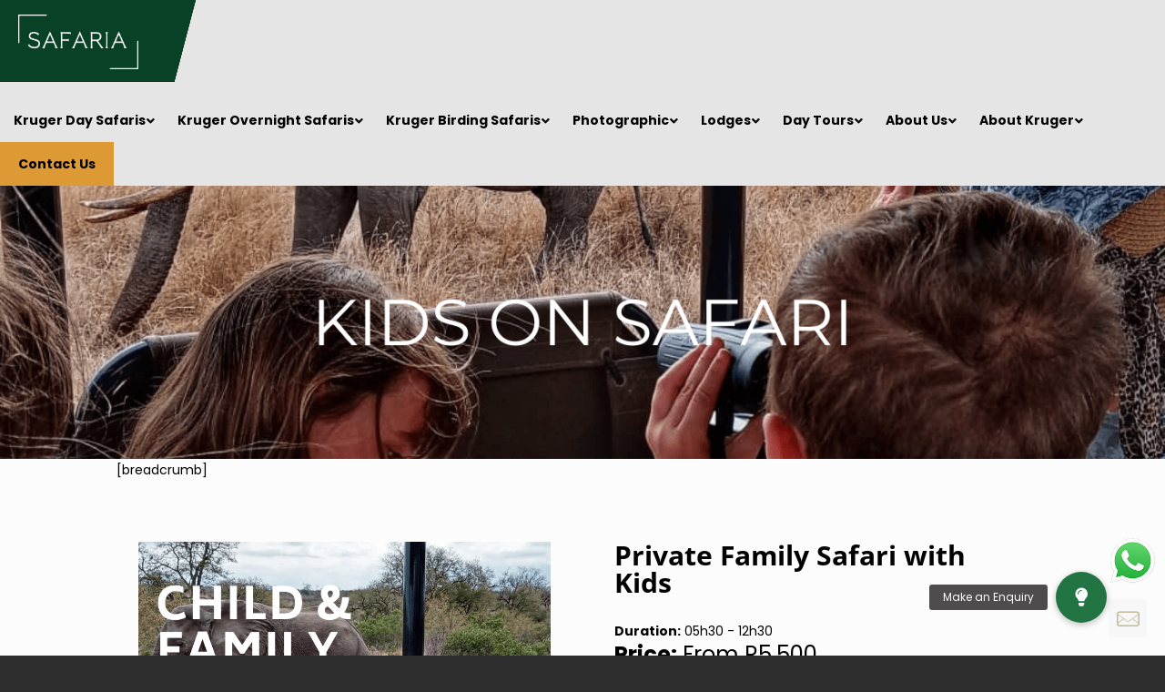

--- FILE ---
content_type: text/html; charset=UTF-8
request_url: https://www.safaria.co.za/kid-friendly-day-safari-kruger-park/
body_size: 54321
content:
<!DOCTYPE html>
<html class="no-js" lang="en-US" itemscope itemtype="https://schema.org/WebPage">

<!-- head -->
<head>


<!-- meta -->
<meta charset="UTF-8" />
<script type="text/javascript">
/* <![CDATA[ */
var gform;gform||(document.addEventListener("gform_main_scripts_loaded",function(){gform.scriptsLoaded=!0}),document.addEventListener("gform/theme/scripts_loaded",function(){gform.themeScriptsLoaded=!0}),window.addEventListener("DOMContentLoaded",function(){gform.domLoaded=!0}),gform={domLoaded:!1,scriptsLoaded:!1,themeScriptsLoaded:!1,isFormEditor:()=>"function"==typeof InitializeEditor,callIfLoaded:function(o){return!(!gform.domLoaded||!gform.scriptsLoaded||!gform.themeScriptsLoaded&&!gform.isFormEditor()||(gform.isFormEditor()&&console.warn("The use of gform.initializeOnLoaded() is deprecated in the form editor context and will be removed in Gravity Forms 3.1."),o(),0))},initializeOnLoaded:function(o){gform.callIfLoaded(o)||(document.addEventListener("gform_main_scripts_loaded",()=>{gform.scriptsLoaded=!0,gform.callIfLoaded(o)}),document.addEventListener("gform/theme/scripts_loaded",()=>{gform.themeScriptsLoaded=!0,gform.callIfLoaded(o)}),window.addEventListener("DOMContentLoaded",()=>{gform.domLoaded=!0,gform.callIfLoaded(o)}))},hooks:{action:{},filter:{}},addAction:function(o,r,e,t){gform.addHook("action",o,r,e,t)},addFilter:function(o,r,e,t){gform.addHook("filter",o,r,e,t)},doAction:function(o){gform.doHook("action",o,arguments)},applyFilters:function(o){return gform.doHook("filter",o,arguments)},removeAction:function(o,r){gform.removeHook("action",o,r)},removeFilter:function(o,r,e){gform.removeHook("filter",o,r,e)},addHook:function(o,r,e,t,n){null==gform.hooks[o][r]&&(gform.hooks[o][r]=[]);var d=gform.hooks[o][r];null==n&&(n=r+"_"+d.length),gform.hooks[o][r].push({tag:n,callable:e,priority:t=null==t?10:t})},doHook:function(r,o,e){var t;if(e=Array.prototype.slice.call(e,1),null!=gform.hooks[r][o]&&((o=gform.hooks[r][o]).sort(function(o,r){return o.priority-r.priority}),o.forEach(function(o){"function"!=typeof(t=o.callable)&&(t=window[t]),"action"==r?t.apply(null,e):e[0]=t.apply(null,e)})),"filter"==r)return e[0]},removeHook:function(o,r,t,n){var e;null!=gform.hooks[o][r]&&(e=(e=gform.hooks[o][r]).filter(function(o,r,e){return!!(null!=n&&n!=o.tag||null!=t&&t!=o.priority)}),gform.hooks[o][r]=e)}});
/* ]]> */
</script>

<meta name="viewport" content="width=device-width, initial-scale=1" />

<link rel="shortcut icon" href="https://www.safaria.co.za/wp-content/uploads/2017/11/Safaria-favicon-black.png" />	
	

<!-- wp_head() -->
<!-- script | dynamic -->
<script id="mfn-dnmc-config-js">
//<![CDATA[
window.mfn_ajax = "https://www.safaria.co.za/wp-admin/admin-ajax.php";
window.mfn = {mobile_init:1240,nicescroll:40,parallax:"translate3d",responsive:1,retina_js:0};
window.mfn_prettyphoto = {disable:false,disableMobile:false,title:false,style:"pp_default",width:0,height:0};
window.mfn_sliders = {blog:0,clients:0,offer:0,portfolio:0,shop:0,slider:0,testimonials:0};
//]]>
</script>
<meta name='robots' content='index, follow, max-image-preview:large, max-snippet:-1, max-video-preview:-1' />
	<style>img:is([sizes="auto" i], [sizes^="auto," i]) { contain-intrinsic-size: 3000px 1500px }</style>
	
	<!-- This site is optimized with the Yoast SEO plugin v26.4 - https://yoast.com/wordpress/plugins/seo/ -->
	<title>Kid friendly days safaris in Kruger Park</title>
	<meta name="description" content="Book your Kid friendly Family day safaris in Kruger National Park on Open Safari vehicles with your own personal guide and itinerary." />
	<link rel="canonical" href="http://www.safaria.co.za/kid-friendly-day-safari-kruger-park/" />
	<meta property="og:locale" content="en_US" />
	<meta property="og:type" content="article" />
	<meta property="og:title" content="Kid friendly days safaris in Kruger Park" />
	<meta property="og:description" content="Book your Kid friendly Family day safaris in Kruger National Park on Open Safari vehicles with your own personal guide and itinerary." />
	<meta property="og:url" content="http://www.safaria.co.za/kid-friendly-day-safari-kruger-park/" />
	<meta property="og:site_name" content="Safaria" />
	<meta property="article:modified_time" content="2025-05-07T13:52:03+00:00" />
	<meta name="twitter:card" content="summary_large_image" />
	<script type="application/ld+json" class="yoast-schema-graph">{"@context":"https://schema.org","@graph":[{"@type":"WebPage","@id":"http://www.safaria.co.za/kid-friendly-day-safari-kruger-park/","url":"http://www.safaria.co.za/kid-friendly-day-safari-kruger-park/","name":"Kid friendly days safaris in Kruger Park","isPartOf":{"@id":"http://www.safaria.co.za/#website"},"datePublished":"2020-11-13T12:51:55+00:00","dateModified":"2025-05-07T13:52:03+00:00","description":"Book your Kid friendly Family day safaris in Kruger National Park on Open Safari vehicles with your own personal guide and itinerary.","breadcrumb":{"@id":"http://www.safaria.co.za/kid-friendly-day-safari-kruger-park/#breadcrumb"},"inLanguage":"en-US","potentialAction":[{"@type":"ReadAction","target":["http://www.safaria.co.za/kid-friendly-day-safari-kruger-park/"]}]},{"@type":"BreadcrumbList","@id":"http://www.safaria.co.za/kid-friendly-day-safari-kruger-park/#breadcrumb","itemListElement":[{"@type":"ListItem","position":1,"name":"Home","item":"http://www.safaria.co.za/"},{"@type":"ListItem","position":2,"name":"Child friendly Day Safari in Kruger Park"}]},{"@type":"WebSite","@id":"http://www.safaria.co.za/#website","url":"http://www.safaria.co.za/","name":"Safaria","description":"The Premium Kruger Park Experience","publisher":{"@id":"http://www.safaria.co.za/#organization"},"potentialAction":[{"@type":"SearchAction","target":{"@type":"EntryPoint","urlTemplate":"http://www.safaria.co.za/?s={search_term_string}"},"query-input":{"@type":"PropertyValueSpecification","valueRequired":true,"valueName":"search_term_string"}}],"inLanguage":"en-US"},{"@type":"Organization","@id":"http://www.safaria.co.za/#organization","name":"Safaria","url":"http://www.safaria.co.za/","logo":{"@type":"ImageObject","inLanguage":"en-US","@id":"http://www.safaria.co.za/#/schema/logo/image/","url":"https://www.safaria.co.za/wp-content/uploads/2018/03/full-day-safari-kruger-park.png","contentUrl":"https://www.safaria.co.za/wp-content/uploads/2018/03/full-day-safari-kruger-park.png","width":1060,"height":657,"caption":"Safaria"},"image":{"@id":"http://www.safaria.co.za/#/schema/logo/image/"}}]}</script>
	<!-- / Yoast SEO plugin. -->


<link rel='dns-prefetch' href='//www.googletagmanager.com' />
<link rel='dns-prefetch' href='//static.addtoany.com' />
<link rel='dns-prefetch' href='//www.google.com' />
<link rel='dns-prefetch' href='//stackpath.bootstrapcdn.com' />

<link rel="alternate" type="application/rss+xml" title="Safaria &raquo; Feed" href="https://www.safaria.co.za/feed/" />
<link rel="alternate" type="application/rss+xml" title="Safaria &raquo; Comments Feed" href="https://www.safaria.co.za/comments/feed/" />
<script type="text/javascript">
/* <![CDATA[ */
window._wpemojiSettings = {"baseUrl":"https:\/\/s.w.org\/images\/core\/emoji\/16.0.1\/72x72\/","ext":".png","svgUrl":"https:\/\/s.w.org\/images\/core\/emoji\/16.0.1\/svg\/","svgExt":".svg","source":{"concatemoji":"https:\/\/www.safaria.co.za\/wp-includes\/js\/wp-emoji-release.min.js?ver=6.8.3"}};
/*! This file is auto-generated */
!function(s,n){var o,i,e;function c(e){try{var t={supportTests:e,timestamp:(new Date).valueOf()};sessionStorage.setItem(o,JSON.stringify(t))}catch(e){}}function p(e,t,n){e.clearRect(0,0,e.canvas.width,e.canvas.height),e.fillText(t,0,0);var t=new Uint32Array(e.getImageData(0,0,e.canvas.width,e.canvas.height).data),a=(e.clearRect(0,0,e.canvas.width,e.canvas.height),e.fillText(n,0,0),new Uint32Array(e.getImageData(0,0,e.canvas.width,e.canvas.height).data));return t.every(function(e,t){return e===a[t]})}function u(e,t){e.clearRect(0,0,e.canvas.width,e.canvas.height),e.fillText(t,0,0);for(var n=e.getImageData(16,16,1,1),a=0;a<n.data.length;a++)if(0!==n.data[a])return!1;return!0}function f(e,t,n,a){switch(t){case"flag":return n(e,"\ud83c\udff3\ufe0f\u200d\u26a7\ufe0f","\ud83c\udff3\ufe0f\u200b\u26a7\ufe0f")?!1:!n(e,"\ud83c\udde8\ud83c\uddf6","\ud83c\udde8\u200b\ud83c\uddf6")&&!n(e,"\ud83c\udff4\udb40\udc67\udb40\udc62\udb40\udc65\udb40\udc6e\udb40\udc67\udb40\udc7f","\ud83c\udff4\u200b\udb40\udc67\u200b\udb40\udc62\u200b\udb40\udc65\u200b\udb40\udc6e\u200b\udb40\udc67\u200b\udb40\udc7f");case"emoji":return!a(e,"\ud83e\udedf")}return!1}function g(e,t,n,a){var r="undefined"!=typeof WorkerGlobalScope&&self instanceof WorkerGlobalScope?new OffscreenCanvas(300,150):s.createElement("canvas"),o=r.getContext("2d",{willReadFrequently:!0}),i=(o.textBaseline="top",o.font="600 32px Arial",{});return e.forEach(function(e){i[e]=t(o,e,n,a)}),i}function t(e){var t=s.createElement("script");t.src=e,t.defer=!0,s.head.appendChild(t)}"undefined"!=typeof Promise&&(o="wpEmojiSettingsSupports",i=["flag","emoji"],n.supports={everything:!0,everythingExceptFlag:!0},e=new Promise(function(e){s.addEventListener("DOMContentLoaded",e,{once:!0})}),new Promise(function(t){var n=function(){try{var e=JSON.parse(sessionStorage.getItem(o));if("object"==typeof e&&"number"==typeof e.timestamp&&(new Date).valueOf()<e.timestamp+604800&&"object"==typeof e.supportTests)return e.supportTests}catch(e){}return null}();if(!n){if("undefined"!=typeof Worker&&"undefined"!=typeof OffscreenCanvas&&"undefined"!=typeof URL&&URL.createObjectURL&&"undefined"!=typeof Blob)try{var e="postMessage("+g.toString()+"("+[JSON.stringify(i),f.toString(),p.toString(),u.toString()].join(",")+"));",a=new Blob([e],{type:"text/javascript"}),r=new Worker(URL.createObjectURL(a),{name:"wpTestEmojiSupports"});return void(r.onmessage=function(e){c(n=e.data),r.terminate(),t(n)})}catch(e){}c(n=g(i,f,p,u))}t(n)}).then(function(e){for(var t in e)n.supports[t]=e[t],n.supports.everything=n.supports.everything&&n.supports[t],"flag"!==t&&(n.supports.everythingExceptFlag=n.supports.everythingExceptFlag&&n.supports[t]);n.supports.everythingExceptFlag=n.supports.everythingExceptFlag&&!n.supports.flag,n.DOMReady=!1,n.readyCallback=function(){n.DOMReady=!0}}).then(function(){return e}).then(function(){var e;n.supports.everything||(n.readyCallback(),(e=n.source||{}).concatemoji?t(e.concatemoji):e.wpemoji&&e.twemoji&&(t(e.twemoji),t(e.wpemoji)))}))}((window,document),window._wpemojiSettings);
/* ]]> */
</script>
<link rel='stylesheet' id='sbi_styles-css' href='https://www.safaria.co.za/wp-content/plugins/instagram-feed/css/sbi-styles.min.css?ver=6.10.0' type='text/css' media='all' />
<style id='wp-emoji-styles-inline-css' type='text/css'>

	img.wp-smiley, img.emoji {
		display: inline !important;
		border: none !important;
		box-shadow: none !important;
		height: 1em !important;
		width: 1em !important;
		margin: 0 0.07em !important;
		vertical-align: -0.1em !important;
		background: none !important;
		padding: 0 !important;
	}
</style>
<link rel='stylesheet' id='wp-block-library-css' href='https://www.safaria.co.za/wp-includes/css/dist/block-library/style.min.css?ver=6.8.3' type='text/css' media='all' />
<style id='classic-theme-styles-inline-css' type='text/css'>
/*! This file is auto-generated */
.wp-block-button__link{color:#fff;background-color:#32373c;border-radius:9999px;box-shadow:none;text-decoration:none;padding:calc(.667em + 2px) calc(1.333em + 2px);font-size:1.125em}.wp-block-file__button{background:#32373c;color:#fff;text-decoration:none}
</style>
<link rel='stylesheet' id='wp-components-css' href='https://www.safaria.co.za/wp-includes/css/dist/components/style.min.css?ver=6.8.3' type='text/css' media='all' />
<link rel='stylesheet' id='wp-preferences-css' href='https://www.safaria.co.za/wp-includes/css/dist/preferences/style.min.css?ver=6.8.3' type='text/css' media='all' />
<link rel='stylesheet' id='wp-block-editor-css' href='https://www.safaria.co.za/wp-includes/css/dist/block-editor/style.min.css?ver=6.8.3' type='text/css' media='all' />
<link rel='stylesheet' id='popup-maker-block-library-style-css' href='https://www.safaria.co.za/wp-content/plugins/popup-maker/dist/packages/block-library-style.css?ver=dbea705cfafe089d65f1' type='text/css' media='all' />
<style id='global-styles-inline-css' type='text/css'>
:root{--wp--preset--aspect-ratio--square: 1;--wp--preset--aspect-ratio--4-3: 4/3;--wp--preset--aspect-ratio--3-4: 3/4;--wp--preset--aspect-ratio--3-2: 3/2;--wp--preset--aspect-ratio--2-3: 2/3;--wp--preset--aspect-ratio--16-9: 16/9;--wp--preset--aspect-ratio--9-16: 9/16;--wp--preset--color--black: #000000;--wp--preset--color--cyan-bluish-gray: #abb8c3;--wp--preset--color--white: #ffffff;--wp--preset--color--pale-pink: #f78da7;--wp--preset--color--vivid-red: #cf2e2e;--wp--preset--color--luminous-vivid-orange: #ff6900;--wp--preset--color--luminous-vivid-amber: #fcb900;--wp--preset--color--light-green-cyan: #7bdcb5;--wp--preset--color--vivid-green-cyan: #00d084;--wp--preset--color--pale-cyan-blue: #8ed1fc;--wp--preset--color--vivid-cyan-blue: #0693e3;--wp--preset--color--vivid-purple: #9b51e0;--wp--preset--gradient--vivid-cyan-blue-to-vivid-purple: linear-gradient(135deg,rgba(6,147,227,1) 0%,rgb(155,81,224) 100%);--wp--preset--gradient--light-green-cyan-to-vivid-green-cyan: linear-gradient(135deg,rgb(122,220,180) 0%,rgb(0,208,130) 100%);--wp--preset--gradient--luminous-vivid-amber-to-luminous-vivid-orange: linear-gradient(135deg,rgba(252,185,0,1) 0%,rgba(255,105,0,1) 100%);--wp--preset--gradient--luminous-vivid-orange-to-vivid-red: linear-gradient(135deg,rgba(255,105,0,1) 0%,rgb(207,46,46) 100%);--wp--preset--gradient--very-light-gray-to-cyan-bluish-gray: linear-gradient(135deg,rgb(238,238,238) 0%,rgb(169,184,195) 100%);--wp--preset--gradient--cool-to-warm-spectrum: linear-gradient(135deg,rgb(74,234,220) 0%,rgb(151,120,209) 20%,rgb(207,42,186) 40%,rgb(238,44,130) 60%,rgb(251,105,98) 80%,rgb(254,248,76) 100%);--wp--preset--gradient--blush-light-purple: linear-gradient(135deg,rgb(255,206,236) 0%,rgb(152,150,240) 100%);--wp--preset--gradient--blush-bordeaux: linear-gradient(135deg,rgb(254,205,165) 0%,rgb(254,45,45) 50%,rgb(107,0,62) 100%);--wp--preset--gradient--luminous-dusk: linear-gradient(135deg,rgb(255,203,112) 0%,rgb(199,81,192) 50%,rgb(65,88,208) 100%);--wp--preset--gradient--pale-ocean: linear-gradient(135deg,rgb(255,245,203) 0%,rgb(182,227,212) 50%,rgb(51,167,181) 100%);--wp--preset--gradient--electric-grass: linear-gradient(135deg,rgb(202,248,128) 0%,rgb(113,206,126) 100%);--wp--preset--gradient--midnight: linear-gradient(135deg,rgb(2,3,129) 0%,rgb(40,116,252) 100%);--wp--preset--font-size--small: 13px;--wp--preset--font-size--medium: 20px;--wp--preset--font-size--large: 36px;--wp--preset--font-size--x-large: 42px;--wp--preset--spacing--20: 0.44rem;--wp--preset--spacing--30: 0.67rem;--wp--preset--spacing--40: 1rem;--wp--preset--spacing--50: 1.5rem;--wp--preset--spacing--60: 2.25rem;--wp--preset--spacing--70: 3.38rem;--wp--preset--spacing--80: 5.06rem;--wp--preset--shadow--natural: 6px 6px 9px rgba(0, 0, 0, 0.2);--wp--preset--shadow--deep: 12px 12px 50px rgba(0, 0, 0, 0.4);--wp--preset--shadow--sharp: 6px 6px 0px rgba(0, 0, 0, 0.2);--wp--preset--shadow--outlined: 6px 6px 0px -3px rgba(255, 255, 255, 1), 6px 6px rgba(0, 0, 0, 1);--wp--preset--shadow--crisp: 6px 6px 0px rgba(0, 0, 0, 1);}:where(.is-layout-flex){gap: 0.5em;}:where(.is-layout-grid){gap: 0.5em;}body .is-layout-flex{display: flex;}.is-layout-flex{flex-wrap: wrap;align-items: center;}.is-layout-flex > :is(*, div){margin: 0;}body .is-layout-grid{display: grid;}.is-layout-grid > :is(*, div){margin: 0;}:where(.wp-block-columns.is-layout-flex){gap: 2em;}:where(.wp-block-columns.is-layout-grid){gap: 2em;}:where(.wp-block-post-template.is-layout-flex){gap: 1.25em;}:where(.wp-block-post-template.is-layout-grid){gap: 1.25em;}.has-black-color{color: var(--wp--preset--color--black) !important;}.has-cyan-bluish-gray-color{color: var(--wp--preset--color--cyan-bluish-gray) !important;}.has-white-color{color: var(--wp--preset--color--white) !important;}.has-pale-pink-color{color: var(--wp--preset--color--pale-pink) !important;}.has-vivid-red-color{color: var(--wp--preset--color--vivid-red) !important;}.has-luminous-vivid-orange-color{color: var(--wp--preset--color--luminous-vivid-orange) !important;}.has-luminous-vivid-amber-color{color: var(--wp--preset--color--luminous-vivid-amber) !important;}.has-light-green-cyan-color{color: var(--wp--preset--color--light-green-cyan) !important;}.has-vivid-green-cyan-color{color: var(--wp--preset--color--vivid-green-cyan) !important;}.has-pale-cyan-blue-color{color: var(--wp--preset--color--pale-cyan-blue) !important;}.has-vivid-cyan-blue-color{color: var(--wp--preset--color--vivid-cyan-blue) !important;}.has-vivid-purple-color{color: var(--wp--preset--color--vivid-purple) !important;}.has-black-background-color{background-color: var(--wp--preset--color--black) !important;}.has-cyan-bluish-gray-background-color{background-color: var(--wp--preset--color--cyan-bluish-gray) !important;}.has-white-background-color{background-color: var(--wp--preset--color--white) !important;}.has-pale-pink-background-color{background-color: var(--wp--preset--color--pale-pink) !important;}.has-vivid-red-background-color{background-color: var(--wp--preset--color--vivid-red) !important;}.has-luminous-vivid-orange-background-color{background-color: var(--wp--preset--color--luminous-vivid-orange) !important;}.has-luminous-vivid-amber-background-color{background-color: var(--wp--preset--color--luminous-vivid-amber) !important;}.has-light-green-cyan-background-color{background-color: var(--wp--preset--color--light-green-cyan) !important;}.has-vivid-green-cyan-background-color{background-color: var(--wp--preset--color--vivid-green-cyan) !important;}.has-pale-cyan-blue-background-color{background-color: var(--wp--preset--color--pale-cyan-blue) !important;}.has-vivid-cyan-blue-background-color{background-color: var(--wp--preset--color--vivid-cyan-blue) !important;}.has-vivid-purple-background-color{background-color: var(--wp--preset--color--vivid-purple) !important;}.has-black-border-color{border-color: var(--wp--preset--color--black) !important;}.has-cyan-bluish-gray-border-color{border-color: var(--wp--preset--color--cyan-bluish-gray) !important;}.has-white-border-color{border-color: var(--wp--preset--color--white) !important;}.has-pale-pink-border-color{border-color: var(--wp--preset--color--pale-pink) !important;}.has-vivid-red-border-color{border-color: var(--wp--preset--color--vivid-red) !important;}.has-luminous-vivid-orange-border-color{border-color: var(--wp--preset--color--luminous-vivid-orange) !important;}.has-luminous-vivid-amber-border-color{border-color: var(--wp--preset--color--luminous-vivid-amber) !important;}.has-light-green-cyan-border-color{border-color: var(--wp--preset--color--light-green-cyan) !important;}.has-vivid-green-cyan-border-color{border-color: var(--wp--preset--color--vivid-green-cyan) !important;}.has-pale-cyan-blue-border-color{border-color: var(--wp--preset--color--pale-cyan-blue) !important;}.has-vivid-cyan-blue-border-color{border-color: var(--wp--preset--color--vivid-cyan-blue) !important;}.has-vivid-purple-border-color{border-color: var(--wp--preset--color--vivid-purple) !important;}.has-vivid-cyan-blue-to-vivid-purple-gradient-background{background: var(--wp--preset--gradient--vivid-cyan-blue-to-vivid-purple) !important;}.has-light-green-cyan-to-vivid-green-cyan-gradient-background{background: var(--wp--preset--gradient--light-green-cyan-to-vivid-green-cyan) !important;}.has-luminous-vivid-amber-to-luminous-vivid-orange-gradient-background{background: var(--wp--preset--gradient--luminous-vivid-amber-to-luminous-vivid-orange) !important;}.has-luminous-vivid-orange-to-vivid-red-gradient-background{background: var(--wp--preset--gradient--luminous-vivid-orange-to-vivid-red) !important;}.has-very-light-gray-to-cyan-bluish-gray-gradient-background{background: var(--wp--preset--gradient--very-light-gray-to-cyan-bluish-gray) !important;}.has-cool-to-warm-spectrum-gradient-background{background: var(--wp--preset--gradient--cool-to-warm-spectrum) !important;}.has-blush-light-purple-gradient-background{background: var(--wp--preset--gradient--blush-light-purple) !important;}.has-blush-bordeaux-gradient-background{background: var(--wp--preset--gradient--blush-bordeaux) !important;}.has-luminous-dusk-gradient-background{background: var(--wp--preset--gradient--luminous-dusk) !important;}.has-pale-ocean-gradient-background{background: var(--wp--preset--gradient--pale-ocean) !important;}.has-electric-grass-gradient-background{background: var(--wp--preset--gradient--electric-grass) !important;}.has-midnight-gradient-background{background: var(--wp--preset--gradient--midnight) !important;}.has-small-font-size{font-size: var(--wp--preset--font-size--small) !important;}.has-medium-font-size{font-size: var(--wp--preset--font-size--medium) !important;}.has-large-font-size{font-size: var(--wp--preset--font-size--large) !important;}.has-x-large-font-size{font-size: var(--wp--preset--font-size--x-large) !important;}
:where(.wp-block-post-template.is-layout-flex){gap: 1.25em;}:where(.wp-block-post-template.is-layout-grid){gap: 1.25em;}
:where(.wp-block-columns.is-layout-flex){gap: 2em;}:where(.wp-block-columns.is-layout-grid){gap: 2em;}
:root :where(.wp-block-pullquote){font-size: 1.5em;line-height: 1.6;}
</style>
<link rel='stylesheet' id='menu-image-css' href='https://www.safaria.co.za/wp-content/plugins/menu-image/includes/css/menu-image.css?ver=3.13' type='text/css' media='all' />
<link rel='stylesheet' id='dashicons-css' href='https://www.safaria.co.za/wp-includes/css/dashicons.min.css?ver=6.8.3' type='text/css' media='all' />
<link rel='stylesheet' id='buttonizer_frontend_style-css' href='https://www.safaria.co.za/wp-content/plugins/buttonizer-multifunctional-button/assets/legacy/frontend.css?v=2bf00396b0c1ac7592c6916e5b67b30d&#038;ver=6.8.3' type='text/css' media='all' />
<link rel='stylesheet' id='buttonizer-icon-library-css' href='https://stackpath.bootstrapcdn.com/font-awesome/4.7.0/css/font-awesome.min.css?ver=6.8.3' type='text/css' media='all' />
<link rel='stylesheet' id='simple-banner-style-css' href='https://www.safaria.co.za/wp-content/plugins/simple-banner/simple-banner.css?ver=3.1.2' type='text/css' media='all' />
<link rel='stylesheet' id='style-css' href='https://www.safaria.co.za/wp-content/themes/betheme/style.css?ver=17.6' type='text/css' media='all' />
<link rel='stylesheet' id='mfn-base-css' href='https://www.safaria.co.za/wp-content/themes/betheme/css/base.css?ver=17.6' type='text/css' media='all' />
<link rel='stylesheet' id='mfn-layout-css' href='https://www.safaria.co.za/wp-content/themes/betheme/css/layout.css?ver=17.6' type='text/css' media='all' />
<link rel='stylesheet' id='mfn-shortcodes-css' href='https://www.safaria.co.za/wp-content/themes/betheme/css/shortcodes.css?ver=17.6' type='text/css' media='all' />
<link rel='stylesheet' id='mfn-animations-css' href='https://www.safaria.co.za/wp-content/themes/betheme/assets/animations/animations.min.css?ver=17.6' type='text/css' media='all' />
<link rel='stylesheet' id='mfn-jquery-ui-css' href='https://www.safaria.co.za/wp-content/themes/betheme/assets/ui/jquery.ui.all.css?ver=17.6' type='text/css' media='all' />
<link rel='stylesheet' id='mfn-prettyPhoto-css' href='https://www.safaria.co.za/wp-content/themes/betheme/assets/prettyPhoto/prettyPhoto.css?ver=17.6' type='text/css' media='all' />
<link rel='stylesheet' id='mfn-jplayer-css' href='https://www.safaria.co.za/wp-content/themes/betheme/assets/jplayer/css/jplayer.blue.monday.css?ver=17.6' type='text/css' media='all' />
<link rel='stylesheet' id='mfn-responsive-css' href='https://www.safaria.co.za/wp-content/themes/betheme/css/responsive.css?ver=17.6' type='text/css' media='all' />
<link rel='stylesheet' id='Poppins-css' href='//www.safaria.co.za/wp-content/uploads/omgf/poppins/poppins.css?ver=1670330823' type='text/css' media='all' />
<link rel='stylesheet' id='Open+Sans-css' href='//www.safaria.co.za/wp-content/uploads/omgf/opensans/opensans.css?ver=1670330823' type='text/css' media='all' />
<link rel='stylesheet' id='mm-compiled-options-mobmenu-css' href='https://www.safaria.co.za/wp-content/uploads/dynamic-mobmenu.css?ver=2.8.8-459' type='text/css' media='all' />
<link rel='stylesheet' id='mm-google-webfont-dosis-css' href='//www.safaria.co.za/wp-content/uploads/omgf/mm-google-webfont-dosis/mm-google-webfont-dosis.css?ver=1670330823' type='text/css' media='all' />
<link rel='stylesheet' id='gforms_reset_css-css' href='https://www.safaria.co.za/wp-content/plugins/gravityforms/legacy/css/formreset.min.css?ver=2.9.25' type='text/css' media='all' />
<link rel='stylesheet' id='gforms_formsmain_css-css' href='https://www.safaria.co.za/wp-content/plugins/gravityforms/legacy/css/formsmain.min.css?ver=2.9.25' type='text/css' media='all' />
<link rel='stylesheet' id='gforms_ready_class_css-css' href='https://www.safaria.co.za/wp-content/plugins/gravityforms/legacy/css/readyclass.min.css?ver=2.9.25' type='text/css' media='all' />
<link rel='stylesheet' id='gforms_browsers_css-css' href='https://www.safaria.co.za/wp-content/plugins/gravityforms/legacy/css/browsers.min.css?ver=2.9.25' type='text/css' media='all' />
<link rel='stylesheet' id='popup-maker-site-css' href='//www.safaria.co.za/wp-content/uploads/pum/pum-site-styles.css?generated=1750143607&#038;ver=1.21.5' type='text/css' media='all' />
<link rel='stylesheet' id='addtoany-css' href='https://www.safaria.co.za/wp-content/plugins/add-to-any/addtoany.min.css?ver=1.16' type='text/css' media='all' />
<link rel='stylesheet' id='ubermenu-css' href='https://www.safaria.co.za/wp-content/plugins/ubermenu/pro/assets/css/ubermenu.min.css?ver=3.4' type='text/css' media='all' />
<link rel='stylesheet' id='ubermenu-font-awesome-all-css' href='https://www.safaria.co.za/wp-content/plugins/ubermenu/assets/fontawesome/fonts/css/fontawesome-all.min.css?ver=6.8.3' type='text/css' media='all' />
<link rel='stylesheet' id='__EPYT__style-css' href='https://www.safaria.co.za/wp-content/plugins/youtube-embed-plus/styles/ytprefs.min.css?ver=14.2.3.2' type='text/css' media='all' />
<style id='__EPYT__style-inline-css' type='text/css'>

                .epyt-gallery-thumb {
                        width: 33.333%;
                }
                
</style>
<link rel='stylesheet' id='cssmobmenu-icons-css' href='https://www.safaria.co.za/wp-content/plugins/mobile-menu/includes/css/mobmenu-icons.css?ver=6.8.3' type='text/css' media='all' />
<link rel='stylesheet' id='cssmobmenu-css' href='https://www.safaria.co.za/wp-content/plugins/mobile-menu/includes/css/mobmenu.css?ver=2.8.8' type='text/css' media='all' />
<script type="text/javascript" id="addtoany-core-js-before">
/* <![CDATA[ */
window.a2a_config=window.a2a_config||{};a2a_config.callbacks=[];a2a_config.overlays=[];a2a_config.templates={};
/* ]]> */
</script>
<script type="text/javascript" defer src="https://static.addtoany.com/menu/page.js" id="addtoany-core-js"></script>
<script type="text/javascript" src="https://www.safaria.co.za/wp-includes/js/jquery/jquery.min.js?ver=3.7.1" id="jquery-core-js"></script>
<script type="text/javascript" src="https://www.safaria.co.za/wp-includes/js/jquery/jquery-migrate.min.js?ver=3.4.1" id="jquery-migrate-js"></script>
<script type="text/javascript" defer src="https://www.safaria.co.za/wp-content/plugins/add-to-any/addtoany.min.js?ver=1.1" id="addtoany-jquery-js"></script>
<script type="text/javascript" id="simple-banner-script-js-before">
/* <![CDATA[ */
const simpleBannerScriptParams = {"pro_version_enabled":"","debug_mode":false,"id":3425,"version":"3.1.2","banner_params":[{"hide_simple_banner":false,"simple_banner_prepend_element":false,"simple_banner_position":false,"header_margin":false,"header_padding":false,"wp_body_open_enabled":false,"wp_body_open":true,"simple_banner_z_index":false,"simple_banner_text":false,"disabled_on_current_page":false,"disabled_pages_array":[],"is_current_page_a_post":false,"disabled_on_posts":false,"simple_banner_disabled_page_paths":false,"simple_banner_font_size":false,"simple_banner_color":false,"simple_banner_text_color":false,"simple_banner_link_color":false,"simple_banner_close_color":false,"simple_banner_custom_css":false,"simple_banner_scrolling_custom_css":false,"simple_banner_text_custom_css":false,"simple_banner_button_css":false,"site_custom_css":false,"keep_site_custom_css":false,"site_custom_js":false,"keep_site_custom_js":false,"close_button_enabled":false,"close_button_expiration":false,"close_button_cookie_set":false,"current_date":{"date":"2026-01-21 20:53:31.780543","timezone_type":3,"timezone":"UTC"},"start_date":{"date":"2026-01-21 20:53:31.780553","timezone_type":3,"timezone":"UTC"},"end_date":{"date":"2026-01-21 20:53:31.780557","timezone_type":3,"timezone":"UTC"},"simple_banner_start_after_date":false,"simple_banner_remove_after_date":false,"simple_banner_insert_inside_element":false}]}
/* ]]> */
</script>
<script type="text/javascript" src="https://www.safaria.co.za/wp-content/plugins/simple-banner/simple-banner.js?ver=3.1.2" id="simple-banner-script-js"></script>
<script type="text/javascript" id="wab-main-script-js-extra">
/* <![CDATA[ */
var wabSettings = {"startHour":"8","endHour":"22","limitHours":"0","hideButtonType":null,"button_location":"right","button_type":"wab-icon-plain","dragEnabled":"0","plugins_url":"https:\/\/www.safaria.co.za\/wp-content\/plugins"};
/* ]]> */
</script>
<script type="text/javascript" src="https://www.safaria.co.za/wp-content/plugins/add-whatsapp-button/includes/../js/wab.js?ver=6.8.3" id="wab-main-script-js"></script>
<script type="text/javascript" src="https://www.safaria.co.za/wp-content/plugins/add-whatsapp-button/includes/../js/lib/jquery-ui.drag.min.js?ver=6.8.3" id="jquery_draggable-js"></script>
<script type="text/javascript" src="https://www.safaria.co.za/wp-content/plugins/add-whatsapp-button/includes/../js/lib/jquery.ui.touch-punch.min.js?ver=6.8.3" id="jquery_touch_punch-js"></script>
<script type="text/javascript" defer='defer' src="https://www.safaria.co.za/wp-content/plugins/gravityforms/js/jquery.json.min.js?ver=2.9.25" id="gform_json-js"></script>
<script type="text/javascript" id="gform_gravityforms-js-extra">
/* <![CDATA[ */
var gf_global = {"gf_currency_config":{"name":"South African Rand","symbol_left":"R","symbol_right":"","symbol_padding":"","thousand_separator":",","decimal_separator":".","decimals":2,"code":"ZAR"},"base_url":"https:\/\/www.safaria.co.za\/wp-content\/plugins\/gravityforms","number_formats":[],"spinnerUrl":"https:\/\/www.safaria.co.za\/wp-content\/plugins\/gravityforms\/images\/spinner.svg","version_hash":"3b8576ad2f85b3e33d1bf72de34635b8","strings":{"newRowAdded":"New row added.","rowRemoved":"Row removed","formSaved":"The form has been saved.  The content contains the link to return and complete the form."}};
var gf_global = {"gf_currency_config":{"name":"South African Rand","symbol_left":"R","symbol_right":"","symbol_padding":"","thousand_separator":",","decimal_separator":".","decimals":2,"code":"ZAR"},"base_url":"https:\/\/www.safaria.co.za\/wp-content\/plugins\/gravityforms","number_formats":[],"spinnerUrl":"https:\/\/www.safaria.co.za\/wp-content\/plugins\/gravityforms\/images\/spinner.svg","version_hash":"3b8576ad2f85b3e33d1bf72de34635b8","strings":{"newRowAdded":"New row added.","rowRemoved":"Row removed","formSaved":"The form has been saved.  The content contains the link to return and complete the form."}};
var gform_i18n = {"datepicker":{"days":{"monday":"Mo","tuesday":"Tu","wednesday":"We","thursday":"Th","friday":"Fr","saturday":"Sa","sunday":"Su"},"months":{"january":"January","february":"February","march":"March","april":"April","may":"May","june":"June","july":"July","august":"August","september":"September","october":"October","november":"November","december":"December"},"firstDay":1,"iconText":"Select date"}};
var gf_legacy_multi = {"1":"1"};
var gform_gravityforms = {"strings":{"invalid_file_extension":"This type of file is not allowed. Must be one of the following:","delete_file":"Delete this file","in_progress":"in progress","file_exceeds_limit":"File exceeds size limit","illegal_extension":"This type of file is not allowed.","max_reached":"Maximum number of files reached","unknown_error":"There was a problem while saving the file on the server","currently_uploading":"Please wait for the uploading to complete","cancel":"Cancel","cancel_upload":"Cancel this upload","cancelled":"Cancelled","error":"Error","message":"Message"},"vars":{"images_url":"https:\/\/www.safaria.co.za\/wp-content\/plugins\/gravityforms\/images"}};
/* ]]> */
</script>
<script type="text/javascript" defer='defer' src="https://www.safaria.co.za/wp-content/plugins/gravityforms/js/gravityforms.min.js?ver=2.9.25" id="gform_gravityforms-js"></script>
<script type="text/javascript" defer='defer' src="https://www.google.com/recaptcha/api.js?hl=en&amp;ver=6.8.3#038;render=explicit" id="gform_recaptcha-js"></script>
<script type="text/javascript" defer='defer' src="https://www.safaria.co.za/wp-content/plugins/gravityforms/assets/js/dist/utils.min.js?ver=48a3755090e76a154853db28fc254681" id="gform_gravityforms_utils-js"></script>
<script type="text/javascript" id="__ytprefs__-js-extra">
/* <![CDATA[ */
var _EPYT_ = {"ajaxurl":"https:\/\/www.safaria.co.za\/wp-admin\/admin-ajax.php","security":"ff18f7df50","gallery_scrolloffset":"20","eppathtoscripts":"https:\/\/www.safaria.co.za\/wp-content\/plugins\/youtube-embed-plus\/scripts\/","eppath":"https:\/\/www.safaria.co.za\/wp-content\/plugins\/youtube-embed-plus\/","epresponsiveselector":"[\"iframe.__youtube_prefs_widget__\"]","epdovol":"1","version":"14.2.3.2","evselector":"iframe.__youtube_prefs__[src], iframe[src*=\"youtube.com\/embed\/\"], iframe[src*=\"youtube-nocookie.com\/embed\/\"]","ajax_compat":"","maxres_facade":"eager","ytapi_load":"light","pause_others":"","stopMobileBuffer":"1","facade_mode":"","not_live_on_channel":""};
/* ]]> */
</script>
<script type="text/javascript" src="https://www.safaria.co.za/wp-content/plugins/youtube-embed-plus/scripts/ytprefs.min.js?ver=14.2.3.2" id="__ytprefs__-js"></script>
<script type="text/javascript" src="https://www.safaria.co.za/wp-content/plugins/mobile-menu/includes/js/mobmenu.js?ver=2.8.8" id="mobmenujs-js"></script>
<link rel="https://api.w.org/" href="https://www.safaria.co.za/wp-json/" /><link rel="alternate" title="JSON" type="application/json" href="https://www.safaria.co.za/wp-json/wp/v2/pages/3425" /><link rel="EditURI" type="application/rsd+xml" title="RSD" href="https://www.safaria.co.za/xmlrpc.php?rsd" />
<meta name="generator" content="WordPress 6.8.3" />
<link rel='shortlink' href='https://www.safaria.co.za/?p=3425' />
<link rel="alternate" title="oEmbed (JSON)" type="application/json+oembed" href="https://www.safaria.co.za/wp-json/oembed/1.0/embed?url=https%3A%2F%2Fwww.safaria.co.za%2Fkid-friendly-day-safari-kruger-park%2F" />
<link rel="alternate" title="oEmbed (XML)" type="text/xml+oembed" href="https://www.safaria.co.za/wp-json/oembed/1.0/embed?url=https%3A%2F%2Fwww.safaria.co.za%2Fkid-friendly-day-safari-kruger-park%2F&#038;format=xml" />
<script type="text/javascript">var ajaxurl = "https://www.safaria.co.za/wp-admin/admin-ajax.php";</script><!-- Global site tag (gtag.js) - Google Analytics -->
<script async src="https://www.googletagmanager.com/gtag/js?id=UA-84470191-29"></script>
<script>
  window.dataLayer = window.dataLayer || [];
  function gtag(){dataLayer.push(arguments);}
  gtag('js', new Date());

  gtag('config', 'UA-84470191-29');
</script>
<meta name="google-site-verification" content="HlzoxD6_BkHBYtC2lWVvUHlRQfdgU8MDzsGNb6ibwXY" />
<meta name="yandex-verification" content="9bc0e24b4004d275" />       <style id="simple-banner-background-color" type="text/css">.simple-banner{background: #024985;}</style><style id="simple-banner-text-color" type="text/css">.simple-banner .simple-banner-text{color: #ffffff;}</style><style id="simple-banner-link-color" type="text/css">.simple-banner .simple-banner-text a{color:#f16521;}</style><style id="simple-banner-z-index" type="text/css">.simple-banner{z-index: 99999;}</style><style id="simple-banner-site-custom-css-dummy" type="text/css"></style><script id="simple-banner-site-custom-js-dummy" type="text/javascript"></script><style id="ubermenu-custom-generated-css">
/** UberMenu Responsive Styles (Breakpoint Setting) **/
@media screen and (min-width: 1226px){
  .ubermenu{ display:block !important; } .ubermenu-responsive .ubermenu-item.ubermenu-hide-desktop{ display:none !important; } .ubermenu-responsive.ubermenu-retractors-responsive .ubermenu-retractor-mobile{ display:none; }   /* Force current submenu always open but below others */ .ubermenu-force-current-submenu .ubermenu-item-level-0.ubermenu-current-menu-item > .ubermenu-submenu-drop, .ubermenu-force-current-submenu .ubermenu-item-level-0.ubermenu-current-menu-ancestor > .ubermenu-submenu-drop {     display: block!important;     opacity: 1!important;     visibility: visible!important;     margin: 0!important;     top: auto!important;     height: auto;     z-index:19; }   /* Invert Horizontal menu to make subs go up */ .ubermenu-invert.ubermenu-horizontal .ubermenu-item-level-0 > .ubermenu-submenu-drop{      top:auto;      bottom:100%; } .ubermenu-invert.ubermenu-horizontal.ubermenu-sub-indicators .ubermenu-item-level-0.ubermenu-has-submenu-drop > .ubermenu-target > .ubermenu-sub-indicator{ transform:rotate(180deg); } /* Make second level flyouts fly up */ .ubermenu-invert.ubermenu-horizontal .ubermenu-submenu .ubermenu-item.ubermenu-active > .ubermenu-submenu-type-flyout{     top:auto;     bottom:0; } /* Clip the submenus properly when inverted */ .ubermenu-invert.ubermenu-horizontal .ubermenu-item-level-0 > .ubermenu-submenu-drop{     clip: rect(-5000px,5000px,auto,-5000px); }    /* Invert Vertical menu to make subs go left */ .ubermenu-invert.ubermenu-vertical .ubermenu-item-level-0 > .ubermenu-submenu-drop{   right:100%;   left:auto; } .ubermenu-invert.ubermenu-vertical.ubermenu-sub-indicators .ubermenu-item-level-0.ubermenu-item-has-children > .ubermenu-target > .ubermenu-sub-indicator{   right:auto;   left:10px; transform:rotate(90deg); } .ubermenu-vertical.ubermenu-invert .ubermenu-item > .ubermenu-submenu-drop {   clip: rect(-5000px,5000px,5000px,-5000px); } /* Vertical Flyout > Flyout */ .ubermenu-vertical.ubermenu-invert.ubermenu-sub-indicators .ubermenu-has-submenu-drop > .ubermenu-target{   padding-left:25px; } .ubermenu-vertical.ubermenu-invert .ubermenu-item > .ubermenu-target > .ubermenu-sub-indicator {   right:auto;   left:10px;   transform:rotate(90deg); } .ubermenu-vertical.ubermenu-invert .ubermenu-item > .ubermenu-submenu-drop.ubermenu-submenu-type-flyout, .ubermenu-vertical.ubermenu-invert .ubermenu-submenu-type-flyout > .ubermenu-item > .ubermenu-submenu-drop {   right: 100%;   left: auto; }  .ubermenu-responsive-toggle{ display:none; }
}
@media screen and (max-width: 1225px){
   .ubermenu-responsive-toggle, .ubermenu-sticky-toggle-wrapper { display: block; }  .ubermenu-responsive{ width:100%; max-height:500px; visibility:visible; overflow:visible;  -webkit-transition:max-height 1s ease-in; transition:max-height .3s ease-in; } .ubermenu-responsive.ubermenu-items-align-center{     text-align:left; } .ubermenu-responsive.ubermenu{ margin:0; } .ubermenu-responsive.ubermenu .ubermenu-nav{ display:block; }  .ubermenu-responsive.ubermenu-responsive-nocollapse, .ubermenu-repsonsive.ubermenu-no-transitions{ display:block; max-height:none; }  .ubermenu-responsive.ubermenu-responsive-collapse{ max-height:none; visibility:visible; overflow:visible; } .ubermenu-responsive.ubermenu-responsive-collapse{ max-height:0; overflow:hidden !important; visibility:hidden; } .ubermenu-responsive.ubermenu-in-transition, .ubermenu-responsive.ubermenu-in-transition .ubermenu-nav{ overflow:hidden !important; visibility:visible; } .ubermenu-responsive.ubermenu-responsive-collapse:not(.ubermenu-in-transition){ border-top-width:0; border-bottom-width:0; } .ubermenu-responsive.ubermenu-responsive-collapse .ubermenu-item .ubermenu-submenu{ display:none; }  .ubermenu-responsive .ubermenu-item-level-0{ width:50%; } .ubermenu-responsive.ubermenu-responsive-single-column .ubermenu-item-level-0{ float:none; clear:both; width:100%; } .ubermenu-responsive .ubermenu-item.ubermenu-item-level-0 > .ubermenu-target{ border:none; box-shadow:none; } .ubermenu-responsive .ubermenu-item.ubermenu-has-submenu-flyout{ position:static; } .ubermenu-responsive.ubermenu-sub-indicators .ubermenu-submenu-type-flyout .ubermenu-has-submenu-drop > .ubermenu-target > .ubermenu-sub-indicator{ transform:rotate(0); right:10px; left:auto; } .ubermenu-responsive .ubermenu-nav .ubermenu-item .ubermenu-submenu.ubermenu-submenu-drop{ width:100%; min-width:100%; max-width:100%; top:auto; left:0 !important; } .ubermenu-responsive.ubermenu-has-border .ubermenu-nav .ubermenu-item .ubermenu-submenu.ubermenu-submenu-drop{ left: -1px !important; /* For borders */ } .ubermenu-responsive .ubermenu-submenu.ubermenu-submenu-type-mega > .ubermenu-item.ubermenu-column{ min-height:0; border-left:none;  float:left; /* override left/center/right content alignment */ display:block; } .ubermenu-responsive .ubermenu-item.ubermenu-active > .ubermenu-submenu.ubermenu-submenu-type-mega{     max-height:none;     height:auto;/*prevent overflow scrolling since android is still finicky*/     overflow:visible; } .ubermenu-responsive.ubermenu-transition-slide .ubermenu-item.ubermenu-in-transition > .ubermenu-submenu-drop{ max-height:1000px; /* because of slide transition */ } .ubermenu .ubermenu-submenu-type-flyout .ubermenu-submenu-type-mega{ min-height:0; } .ubermenu.ubermenu-responsive .ubermenu-column, .ubermenu.ubermenu-responsive .ubermenu-column-auto{ min-width:50%; } .ubermenu.ubermenu-responsive .ubermenu-autoclear > .ubermenu-column{ clear:none; } .ubermenu.ubermenu-responsive .ubermenu-column:nth-of-type(2n+1){ clear:both; } .ubermenu.ubermenu-responsive .ubermenu-submenu-retractor-top:not(.ubermenu-submenu-retractor-top-2) .ubermenu-column:nth-of-type(2n+1){ clear:none; } .ubermenu.ubermenu-responsive .ubermenu-submenu-retractor-top:not(.ubermenu-submenu-retractor-top-2) .ubermenu-column:nth-of-type(2n+2){ clear:both; }  .ubermenu-responsive-single-column-subs .ubermenu-submenu .ubermenu-item { float: none; clear: both; width: 100%; min-width: 100%; }   .ubermenu.ubermenu-responsive .ubermenu-tabs, .ubermenu.ubermenu-responsive .ubermenu-tabs-group, .ubermenu.ubermenu-responsive .ubermenu-tab, .ubermenu.ubermenu-responsive .ubermenu-tab-content-panel{ /** TABS SHOULD BE 100%  ACCORDION */ width:100%; min-width:100%; max-width:100%; left:0; } .ubermenu.ubermenu-responsive .ubermenu-tabs, .ubermenu.ubermenu-responsive .ubermenu-tab-content-panel{ min-height:0 !important;/* Override Inline Style from JS */ } .ubermenu.ubermenu-responsive .ubermenu-tabs{ z-index:15; } .ubermenu.ubermenu-responsive .ubermenu-tab-content-panel{ z-index:20; } /* Tab Layering */ .ubermenu-responsive .ubermenu-tab{ position:relative; } .ubermenu-responsive .ubermenu-tab.ubermenu-active{ position:relative; z-index:20; } .ubermenu-responsive .ubermenu-tab > .ubermenu-target{ border-width:0 0 1px 0; } .ubermenu-responsive.ubermenu-sub-indicators .ubermenu-tabs > .ubermenu-tabs-group > .ubermenu-tab.ubermenu-has-submenu-drop > .ubermenu-target > .ubermenu-sub-indicator{ transform:rotate(0); right:10px; left:auto; }  .ubermenu-responsive .ubermenu-tabs > .ubermenu-tabs-group > .ubermenu-tab > .ubermenu-tab-content-panel{ top:auto; border-width:1px; } .ubermenu-responsive .ubermenu-tab-layout-bottom > .ubermenu-tabs-group{ /*position:relative;*/ }   .ubermenu-reponsive .ubermenu-item-level-0 > .ubermenu-submenu-type-stack{ /* Top Level Stack Columns */ position:relative; }  .ubermenu-responsive .ubermenu-submenu-type-stack .ubermenu-column, .ubermenu-responsive .ubermenu-submenu-type-stack .ubermenu-column-auto{ /* Stack Columns */ width:100%; max-width:100%; }   .ubermenu-responsive .ubermenu-item-mini{ /* Mini items */ min-width:0; width:auto; float:left; clear:none !important; } .ubermenu-responsive .ubermenu-item.ubermenu-item-mini > a.ubermenu-target{ padding-left:20px; padding-right:20px; }   .ubermenu-responsive .ubermenu-item.ubermenu-hide-mobile{ /* Hiding items */ display:none !important; }  .ubermenu-responsive.ubermenu-hide-bkgs .ubermenu-submenu.ubermenu-submenu-bkg-img{ /** Hide Background Images in Submenu */ background-image:none; } .ubermenu.ubermenu-responsive .ubermenu-item-level-0.ubermenu-item-mini{ min-width:0; width:auto; } .ubermenu-vertical .ubermenu-item.ubermenu-item-level-0{ width:100%; } .ubermenu-vertical.ubermenu-sub-indicators .ubermenu-item-level-0.ubermenu-item-has-children > .ubermenu-target > .ubermenu-sub-indicator{ right:10px; left:auto; transform:rotate(0); } .ubermenu-vertical .ubermenu-item.ubermenu-item-level-0.ubermenu-relative.ubermenu-active > .ubermenu-submenu-drop.ubermenu-submenu-align-vertical_parent_item{     top:auto; }   /* Tabs on Mobile with mouse (but not click) - leave space to hover off */ .ubermenu:not(.ubermenu-is-mobile):not(.ubermenu-submenu-indicator-closes) .ubermenu-submenu .ubermenu-tab[data-ubermenu-trigger="mouseover"] .ubermenu-tab-content-panel, .ubermenu:not(.ubermenu-is-mobile):not(.ubermenu-submenu-indicator-closes) .ubermenu-submenu .ubermenu-tab[data-ubermenu-trigger="hover_intent"] .ubermenu-tab-content-panel{     margin-left:6%; width:94%; min-width:94%; }  /* Sub indicator close visibility */ .ubermenu.ubermenu-submenu-indicator-closes .ubermenu-active > .ubermenu-target > .ubermenu-sub-indicator-close{ display:block; } .ubermenu.ubermenu-submenu-indicator-closes .ubermenu-active > .ubermenu-target > .ubermenu-sub-indicator{ display:none; }  .ubermenu-responsive-toggle{ display:block; }
}
@media screen and (max-width: 480px){
  .ubermenu.ubermenu-responsive .ubermenu-item-level-0{ width:100%; } .ubermenu.ubermenu-responsive .ubermenu-column, .ubermenu.ubermenu-responsive .ubermenu-column-auto{ min-width:100%; } 
}


/** UberMenu Custom Menu Styles (Customizer) **/
/* main */
 .ubermenu-main { background-color:#ffffff; background:-webkit-gradient(linear,left top,left bottom,from(#ffffff),to(#ffffff)); background:-webkit-linear-gradient(top,#ffffff,#ffffff); background:-moz-linear-gradient(top,#ffffff,#ffffff); background:-ms-linear-gradient(top,#ffffff,#ffffff); background:-o-linear-gradient(top,#ffffff,#ffffff); background:linear-gradient(top,#ffffff,#ffffff); }
 .ubermenu-main.ubermenu-transition-fade .ubermenu-item .ubermenu-submenu-drop { margin-top:0; }
 .ubermenu-responsive-toggle.ubermenu-responsive-toggle-main { font-size:14px; font-weight:normal; padding:5px; }


/** UberMenu Custom Menu Item Styles (Menu Item Settings) **/
/* 549 */    .ubermenu .ubermenu-submenu.ubermenu-submenu-id-549 { width:1200px; min-width:1200px; }
/* 1512 */   .ubermenu .ubermenu-submenu.ubermenu-submenu-id-1512 { width:1200px; min-width:1200px; }
/* 225 */    .ubermenu .ubermenu-item.ubermenu-item-225 > .ubermenu-target { background:#dd9933; }

/* Status: Loaded from Transient */

</style><!-- style | dynamic -->
<style id="mfn-dnmc-style-css">
@media only screen and (min-width: 1240px) {body:not(.header-simple) #Top_bar #menu{display:block!important}.tr-menu #Top_bar #menu{background:none!important}#Top_bar .menu > li > ul.mfn-megamenu{width:984px}#Top_bar .menu > li > ul.mfn-megamenu > li{float:left}#Top_bar .menu > li > ul.mfn-megamenu > li.mfn-megamenu-cols-1{width:100%}#Top_bar .menu > li > ul.mfn-megamenu > li.mfn-megamenu-cols-2{width:50%}#Top_bar .menu > li > ul.mfn-megamenu > li.mfn-megamenu-cols-3{width:33.33%}#Top_bar .menu > li > ul.mfn-megamenu > li.mfn-megamenu-cols-4{width:25%}#Top_bar .menu > li > ul.mfn-megamenu > li.mfn-megamenu-cols-5{width:20%}#Top_bar .menu > li > ul.mfn-megamenu > li.mfn-megamenu-cols-6{width:16.66%}#Top_bar .menu > li > ul.mfn-megamenu > li > ul{display:block!important;position:inherit;left:auto;top:auto;border-width:0 1px 0 0}#Top_bar .menu > li > ul.mfn-megamenu > li:last-child > ul{border:0}#Top_bar .menu > li > ul.mfn-megamenu > li > ul li{width:auto}#Top_bar .menu > li > ul.mfn-megamenu a.mfn-megamenu-title{text-transform:uppercase;font-weight:400;background:none}#Top_bar .menu > li > ul.mfn-megamenu a .menu-arrow{display:none}.menuo-right #Top_bar .menu > li > ul.mfn-megamenu{left:auto;right:0}.menuo-right #Top_bar .menu > li > ul.mfn-megamenu-bg{box-sizing:border-box}#Top_bar .menu > li > ul.mfn-megamenu-bg{padding:20px 166px 20px 20px;background-repeat:no-repeat;background-position:right bottom}.rtl #Top_bar .menu > li > ul.mfn-megamenu-bg{padding-left:166px;padding-right:20px;background-position:left bottom}#Top_bar .menu > li > ul.mfn-megamenu-bg > li{background:none}#Top_bar .menu > li > ul.mfn-megamenu-bg > li a{border:none}#Top_bar .menu > li > ul.mfn-megamenu-bg > li > ul{background:none!important;-webkit-box-shadow:0 0 0 0;-moz-box-shadow:0 0 0 0;box-shadow:0 0 0 0}.mm-vertical #Top_bar .container{position:relative;}.mm-vertical #Top_bar .top_bar_left{position:static;}.mm-vertical #Top_bar .menu > li ul{box-shadow:0 0 0 0 transparent!important;background-image:none;}.mm-vertical #Top_bar .menu > li > ul.mfn-megamenu{width:98%!important;margin:0 1%;padding:20px 0;}.mm-vertical.header-plain #Top_bar .menu > li > ul.mfn-megamenu{width:100%!important;margin:0;}.mm-vertical #Top_bar .menu > li > ul.mfn-megamenu > li{display:table-cell;float:none!important;width:10%;padding:0 15px;border-right:1px solid rgba(0, 0, 0, 0.05);}.mm-vertical #Top_bar .menu > li > ul.mfn-megamenu > li:last-child{border-right-width:0}.mm-vertical #Top_bar .menu > li > ul.mfn-megamenu > li.hide-border{border-right-width:0}.mm-vertical #Top_bar .menu > li > ul.mfn-megamenu > li a{border-bottom-width:0;padding:9px 15px;line-height:120%;}.mm-vertical #Top_bar .menu > li > ul.mfn-megamenu a.mfn-megamenu-title{font-weight:700;}.rtl .mm-vertical #Top_bar .menu > li > ul.mfn-megamenu > li:first-child{border-right-width:0}.rtl .mm-vertical #Top_bar .menu > li > ul.mfn-megamenu > li:last-child{border-right-width:1px}#Header_creative #Top_bar .menu > li > ul.mfn-megamenu{width:980px!important;margin:0;}.header-plain:not(.menuo-right) #Header .top_bar_left{width:auto!important}.header-stack.header-center #Top_bar #menu{display:inline-block!important}.header-simple #Top_bar #menu{display:none;height:auto;width:300px;bottom:auto;top:100%;right:1px;position:absolute;margin:0}.header-simple #Header a.responsive-menu-toggle{display:block;right:10px}.header-simple #Top_bar #menu > ul{width:100%;float:left}.header-simple #Top_bar #menu ul li{width:100%;padding-bottom:0;border-right:0;position:relative}.header-simple #Top_bar #menu ul li a{padding:0 20px;margin:0;display:block;height:auto;line-height:normal;border:none}.header-simple #Top_bar #menu ul li a:after{display:none}.header-simple #Top_bar #menu ul li a span{border:none;line-height:44px;display:inline;padding:0}.header-simple #Top_bar #menu ul li.submenu .menu-toggle{display:block;position:absolute;right:0;top:0;width:44px;height:44px;line-height:44px;font-size:30px;font-weight:300;text-align:center;cursor:pointer;color:#444;opacity:0.33;}.header-simple #Top_bar #menu ul li.submenu .menu-toggle:after{content:"+"}.header-simple #Top_bar #menu ul li.hover > .menu-toggle:after{content:"-"}.header-simple #Top_bar #menu ul li.hover a{border-bottom:0}.header-simple #Top_bar #menu ul.mfn-megamenu li .menu-toggle{display:none}.header-simple #Top_bar #menu ul li ul{position:relative!important;left:0!important;top:0;padding:0;margin:0!important;width:auto!important;background-image:none}.header-simple #Top_bar #menu ul li ul li{width:100%!important;display:block;padding:0;}.header-simple #Top_bar #menu ul li ul li a{padding:0 20px 0 30px}.header-simple #Top_bar #menu ul li ul li a .menu-arrow{display:none}.header-simple #Top_bar #menu ul li ul li a span{padding:0}.header-simple #Top_bar #menu ul li ul li a span:after{display:none!important}.header-simple #Top_bar .menu > li > ul.mfn-megamenu a.mfn-megamenu-title{text-transform:uppercase;font-weight:400}.header-simple #Top_bar .menu > li > ul.mfn-megamenu > li > ul{display:block!important;position:inherit;left:auto;top:auto}.header-simple #Top_bar #menu ul li ul li ul{border-left:0!important;padding:0;top:0}.header-simple #Top_bar #menu ul li ul li ul li a{padding:0 20px 0 40px}.rtl.header-simple #Top_bar #menu{left:1px;right:auto}.rtl.header-simple #Top_bar a.responsive-menu-toggle{left:10px;right:auto}.rtl.header-simple #Top_bar #menu ul li.submenu .menu-toggle{left:0;right:auto}.rtl.header-simple #Top_bar #menu ul li ul{left:auto!important;right:0!important}.rtl.header-simple #Top_bar #menu ul li ul li a{padding:0 30px 0 20px}.rtl.header-simple #Top_bar #menu ul li ul li ul li a{padding:0 40px 0 20px}.menu-highlight #Top_bar .menu > li{margin:0 2px}.menu-highlight:not(.header-creative) #Top_bar .menu > li > a{margin:20px 0;padding:0;-webkit-border-radius:5px;border-radius:5px}.menu-highlight #Top_bar .menu > li > a:after{display:none}.menu-highlight #Top_bar .menu > li > a span:not(.description){line-height:50px}.menu-highlight #Top_bar .menu > li > a span.description{display:none}.menu-highlight.header-stack #Top_bar .menu > li > a{margin:10px 0!important}.menu-highlight.header-stack #Top_bar .menu > li > a span:not(.description){line-height:40px}.menu-highlight.header-transparent #Top_bar .menu > li > a{margin:5px 0}.menu-highlight.header-simple #Top_bar #menu ul li,.menu-highlight.header-creative #Top_bar #menu ul li{margin:0}.menu-highlight.header-simple #Top_bar #menu ul li > a,.menu-highlight.header-creative #Top_bar #menu ul li > a{-webkit-border-radius:0;border-radius:0}.menu-highlight:not(.header-fixed):not(.header-simple) #Top_bar.is-sticky .menu > li > a{margin:10px 0!important;padding:5px 0!important}.menu-highlight:not(.header-fixed):not(.header-simple) #Top_bar.is-sticky .menu > li > a span{line-height:30px!important}.header-modern.menu-highlight.menuo-right .menu_wrapper{margin-right:20px}.menu-line-below #Top_bar .menu > li > a:after{top:auto;bottom:-4px}.menu-line-below #Top_bar.is-sticky .menu > li > a:after{top:auto;bottom:-4px}.menu-line-below-80 #Top_bar:not(.is-sticky) .menu > li > a:after{height:4px;left:10%;top:50%;margin-top:20px;width:80%}.menu-line-below-80-1 #Top_bar:not(.is-sticky) .menu > li > a:after{height:1px;left:10%;top:50%;margin-top:20px;width:80%}.menu-link-color #Top_bar .menu > li > a:after{display:none!important}.menu-arrow-top #Top_bar .menu > li > a:after{background:none repeat scroll 0 0 rgba(0,0,0,0)!important;border-color:#ccc transparent transparent;border-style:solid;border-width:7px 7px 0;display:block;height:0;left:50%;margin-left:-7px;top:0!important;width:0}.menu-arrow-top.header-transparent #Top_bar .menu > li > a:after,.menu-arrow-top.header-plain #Top_bar .menu > li > a:after{display:none}.menu-arrow-top #Top_bar.is-sticky .menu > li > a:after{top:0!important}.menu-arrow-bottom #Top_bar .menu > li > a:after{background:none!important;border-color:transparent transparent #ccc;border-style:solid;border-width:0 7px 7px;display:block;height:0;left:50%;margin-left:-7px;top:auto;bottom:0;width:0}.menu-arrow-bottom.header-transparent #Top_bar .menu > li > a:after,.menu-arrow-bottom.header-plain #Top_bar .menu > li > a:after{display:none}.menu-arrow-bottom #Top_bar.is-sticky .menu > li > a:after{top:auto;bottom:0}.menuo-no-borders #Top_bar .menu > li > a span:not(.description){border-right-width:0}.menuo-no-borders #Header_creative #Top_bar .menu > li > a span{border-bottom-width:0}.menuo-right #Top_bar .menu_wrapper{float:right}.menuo-right.header-stack:not(.header-center) #Top_bar .menu_wrapper{margin-right:150px}body.header-creative{padding-left:50px}body.header-creative.header-open{padding-left:250px}body.error404,body.under-construction,body.template-blank{padding-left:0!important}.header-creative.footer-fixed #Footer,.header-creative.footer-sliding #Footer,.header-creative.footer-stick #Footer.is-sticky{box-sizing:border-box;padding-left:50px;}.header-open.footer-fixed #Footer,.header-open.footer-sliding #Footer,.header-creative.footer-stick #Footer.is-sticky{padding-left:250px;}.header-rtl.header-creative.footer-fixed #Footer,.header-rtl.header-creative.footer-sliding #Footer,.header-rtl.header-creative.footer-stick #Footer.is-sticky{padding-left:0;padding-right:50px;}.header-rtl.header-open.footer-fixed #Footer,.header-rtl.header-open.footer-sliding #Footer,.header-rtl.header-creative.footer-stick #Footer.is-sticky{padding-right:250px;}#Header_creative{background:#fff;position:fixed;width:250px;height:100%;left:-200px;top:0;z-index:9002;-webkit-box-shadow:2px 0 4px 2px rgba(0,0,0,.15);box-shadow:2px 0 4px 2px rgba(0,0,0,.15)}#Header_creative .container{width:100%}#Header_creative .creative-wrapper{opacity:0;margin-right:50px}#Header_creative a.creative-menu-toggle{display:block;width:34px;height:34px;line-height:34px;font-size:22px;text-align:center;position:absolute;top:10px;right:8px;border-radius:3px}.admin-bar #Header_creative a.creative-menu-toggle{top:42px}#Header_creative #Top_bar{position:static;width:100%}#Header_creative #Top_bar .top_bar_left{width:100%!important;float:none}#Header_creative #Top_bar .top_bar_right{width:100%!important;float:none;height:auto;margin-bottom:35px;text-align:center;padding:0 20px;top:0;-webkit-box-sizing:border-box;-moz-box-sizing:border-box;box-sizing:border-box}#Header_creative #Top_bar .top_bar_right:before{display:none}#Header_creative #Top_bar .top_bar_right_wrapper{top:0}#Header_creative #Top_bar .logo{float:none;text-align:center;margin:15px 0}#Header_creative #Top_bar .menu_wrapper{float:none;margin:0 0 30px}#Header_creative #Top_bar .menu > li{width:100%;float:none;position:relative}#Header_creative #Top_bar .menu > li > a{padding:0;text-align:center}#Header_creative #Top_bar .menu > li > a:after{display:none}#Header_creative #Top_bar .menu > li > a span{border-right:0;border-bottom-width:1px;line-height:38px}#Header_creative #Top_bar .menu li ul{left:100%;right:auto;top:0;box-shadow:2px 2px 2px 0 rgba(0,0,0,0.03);-webkit-box-shadow:2px 2px 2px 0 rgba(0,0,0,0.03)}#Header_creative #Top_bar .menu > li > ul.mfn-megamenu{width:700px!important;}#Header_creative #Top_bar .menu > li > ul.mfn-megamenu > li > ul{left:0}#Header_creative #Top_bar .menu li ul li a{padding-top:9px;padding-bottom:8px}#Header_creative #Top_bar .menu li ul li ul{top:0!important}#Header_creative #Top_bar .menu > li > a span.description{display:block;font-size:13px;line-height:28px!important;clear:both}#Header_creative #Top_bar .search_wrapper{left:100%;top:auto;bottom:0}#Header_creative #Top_bar a#header_cart{display:inline-block;float:none;top:3px}#Header_creative #Top_bar a#search_button{display:inline-block;float:none;top:3px}#Header_creative #Top_bar .wpml-languages{display:inline-block;float:none;top:0}#Header_creative #Top_bar .wpml-languages.enabled:hover a.active{padding-bottom:9px}#Header_creative #Top_bar a.button.action_button{display:inline-block;float:none;top:16px;margin:0}#Header_creative #Top_bar .banner_wrapper{display:block;text-align:center}#Header_creative #Top_bar .banner_wrapper img{max-width:100%;height:auto;display:inline-block}#Header_creative #Action_bar{position:absolute;bottom:0;top:auto;clear:both;padding:0 20px;-webkit-box-sizing:border-box;-moz-box-sizing:border-box;box-sizing:border-box}#Header_creative #Action_bar .social{float:none;text-align:center;padding:5px 0 15px}#Header_creative #Action_bar .social li{margin-bottom:2px}#Header_creative .social li a{color:rgba(0,0,0,.5)}#Header_creative .social li a:hover{color:#000}#Header_creative .creative-social{position:absolute;bottom:10px;right:0;width:50px}#Header_creative .creative-social li{display:block;float:none;width:100%;text-align:center;margin-bottom:5px}.header-creative .fixed-nav.fixed-nav-prev{margin-left:50px}.header-creative.header-open .fixed-nav.fixed-nav-prev{margin-left:250px}.menuo-last #Header_creative #Top_bar .menu li.last ul{top:auto;bottom:0}.header-open #Header_creative{left:0}.header-open #Header_creative .creative-wrapper{opacity:1;margin:0!important;}.header-open #Header_creative .creative-menu-toggle,.header-open #Header_creative .creative-social{display:none}body.header-rtl.header-creative{padding-left:0;padding-right:50px}.header-rtl #Header_creative{left:auto;right:-200px}.header-rtl.nice-scroll #Header_creative{margin-right:10px}.header-rtl #Header_creative .creative-wrapper{margin-left:50px;margin-right:0}.header-rtl #Header_creative a.creative-menu-toggle{left:8px;right:auto}.header-rtl #Header_creative .creative-social{left:0;right:auto}.header-rtl #Footer #back_to_top.sticky{right:125px}.header-rtl #popup_contact{right:70px}.header-rtl #Header_creative #Top_bar .menu li ul{left:auto;right:100%}.header-rtl #Header_creative #Top_bar .search_wrapper{left:auto;right:100%;}.header-rtl .fixed-nav.fixed-nav-prev{margin-left:0!important}.header-rtl .fixed-nav.fixed-nav-next{margin-right:50px}body.header-rtl.header-creative.header-open{padding-left:0;padding-right:250px!important}.header-rtl.header-open #Header_creative{left:auto;right:0}.header-rtl.header-open #Footer #back_to_top.sticky{right:325px}.header-rtl.header-open #popup_contact{right:270px}.header-rtl.header-open .fixed-nav.fixed-nav-next{margin-right:250px}#Header_creative.active{left:-1px;}.header-rtl #Header_creative.active{left:auto;right:-1px;}#Header_creative.active .creative-wrapper{opacity:1;margin:0}.header-creative .vc_row[data-vc-full-width]{padding-left:50px}.header-creative.header-open .vc_row[data-vc-full-width]{padding-left:250px}.header-open .vc_parallax .vc_parallax-inner { left:auto; width: calc(100% - 250px); }.header-open.header-rtl .vc_parallax .vc_parallax-inner { left:0; right:auto; }#Header_creative.scroll{height:100%;overflow-y:auto}#Header_creative.scroll:not(.dropdown) .menu li ul{display:none!important}#Header_creative.scroll #Action_bar{position:static}#Header_creative.dropdown{outline:none}#Header_creative.dropdown #Top_bar .menu_wrapper{float:left}#Header_creative.dropdown #Top_bar #menu ul li{position:relative;float:left}#Header_creative.dropdown #Top_bar #menu ul li a:after{display:none}#Header_creative.dropdown #Top_bar #menu ul li a span{line-height:38px;padding:0}#Header_creative.dropdown #Top_bar #menu ul li.submenu .menu-toggle{display:block;position:absolute;right:0;top:0;width:38px;height:38px;line-height:38px;font-size:26px;font-weight:300;text-align:center;cursor:pointer;color:#444;opacity:0.33;}#Header_creative.dropdown #Top_bar #menu ul li.submenu .menu-toggle:after{content:"+"}#Header_creative.dropdown #Top_bar #menu ul li.hover > .menu-toggle:after{content:"-"}#Header_creative.dropdown #Top_bar #menu ul li.hover a{border-bottom:0}#Header_creative.dropdown #Top_bar #menu ul.mfn-megamenu li .menu-toggle{display:none}#Header_creative.dropdown #Top_bar #menu ul li ul{position:relative!important;left:0!important;top:0;padding:0;margin-left:0!important;width:auto!important;background-image:none}#Header_creative.dropdown #Top_bar #menu ul li ul li{width:100%!important}#Header_creative.dropdown #Top_bar #menu ul li ul li a{padding:0 10px;text-align:center}#Header_creative.dropdown #Top_bar #menu ul li ul li a .menu-arrow{display:none}#Header_creative.dropdown #Top_bar #menu ul li ul li a span{padding:0}#Header_creative.dropdown #Top_bar #menu ul li ul li a span:after{display:none!important}#Header_creative.dropdown #Top_bar .menu > li > ul.mfn-megamenu a.mfn-megamenu-title{text-transform:uppercase;font-weight:400}#Header_creative.dropdown #Top_bar .menu > li > ul.mfn-megamenu > li > ul{display:block!important;position:inherit;left:auto;top:auto}#Header_creative.dropdown #Top_bar #menu ul li ul li ul{border-left:0!important;padding:0;top:0}#Header_creative{transition: left .5s ease-in-out, right .5s ease-in-out;}#Header_creative .creative-wrapper{transition: opacity .5s ease-in-out, margin 0s ease-in-out .5s;}#Header_creative.active .creative-wrapper{transition: opacity .5s ease-in-out, margin 0s ease-in-out;}}@media only screen and (min-width: 768px) {#Top_bar.is-sticky{position:fixed!important;width:100%;left:0;top:-60px;height:60px;z-index:701;background:#fff;opacity:.97;filter:alpha(opacity = 97);-webkit-box-shadow:0 2px 5px 0 rgba(0,0,0,0.1);-moz-box-shadow:0 2px 5px 0 rgba(0,0,0,0.1);box-shadow:0 2px 5px 0 rgba(0,0,0,0.1)}.layout-boxed.header-boxed #Top_bar.is-sticky{max-width:1240px;left:50%;-webkit-transform:translateX(-50%);transform:translateX(-50%)}.layout-boxed.header-boxed.nice-scroll #Top_bar.is-sticky{margin-left:-5px}#Top_bar.is-sticky .top_bar_left,#Top_bar.is-sticky .top_bar_right,#Top_bar.is-sticky .top_bar_right:before{background:none}#Top_bar.is-sticky .top_bar_right{top:-4px;height:auto;}#Top_bar.is-sticky .top_bar_right_wrapper{top:15px}.header-plain #Top_bar.is-sticky .top_bar_right_wrapper{top:0}#Top_bar.is-sticky .logo{width:auto;margin:0 30px 0 20px;padding:0}#Top_bar.is-sticky #logo{padding:5px 0!important;height:50px!important;line-height:50px!important}#Top_bar.is-sticky #logo img:not(.svg){max-height:35px;width:auto!important}#Top_bar.is-sticky #logo img.logo-main{display:none}#Top_bar.is-sticky #logo img.logo-sticky{display:inline}#Top_bar.is-sticky .menu_wrapper{clear:none}#Top_bar.is-sticky .menu_wrapper .menu > li > a{padding:15px 0}#Top_bar.is-sticky .menu > li > a,#Top_bar.is-sticky .menu > li > a span{line-height:30px}#Top_bar.is-sticky .menu > li > a:after{top:auto;bottom:-4px}#Top_bar.is-sticky .menu > li > a span.description{display:none}#Top_bar.is-sticky .secondary_menu_wrapper,#Top_bar.is-sticky .banner_wrapper{display:none}.header-overlay #Top_bar.is-sticky{display:none}.sticky-dark #Top_bar.is-sticky{background:rgba(0,0,0,.8)}.sticky-dark #Top_bar.is-sticky #menu{background:rgba(0,0,0,.8)}.sticky-dark #Top_bar.is-sticky .menu > li > a{color:#fff}.sticky-dark #Top_bar.is-sticky .top_bar_right a{color:rgba(255,255,255,.5)}.sticky-dark #Top_bar.is-sticky .wpml-languages a.active,.sticky-dark #Top_bar.is-sticky .wpml-languages ul.wpml-lang-dropdown{background:rgba(0,0,0,0.3);border-color:rgba(0,0,0,0.1)}}@media only screen and (max-width: 1239px){#Top_bar #menu{display:none;height:auto;width:300px;bottom:auto;top:100%;right:1px;position:absolute;margin:0}#Top_bar a.responsive-menu-toggle{display:block}#Top_bar #menu > ul{width:100%;float:left}#Top_bar #menu ul li{width:100%;padding-bottom:0;border-right:0;position:relative}#Top_bar #menu ul li a{padding:0 25px;margin:0;display:block;height:auto;line-height:normal;border:none}#Top_bar #menu ul li a:after{display:none}#Top_bar #menu ul li a span{border:none;line-height:44px;display:inline;padding:0}#Top_bar #menu ul li a span.description{margin:0 0 0 5px}#Top_bar #menu ul li.submenu .menu-toggle{display:block;position:absolute;right:15px;top:0;width:44px;height:44px;line-height:44px;font-size:30px;font-weight:300;text-align:center;cursor:pointer;color:#444;opacity:0.33;}#Top_bar #menu ul li.submenu .menu-toggle:after{content:"+"}#Top_bar #menu ul li.hover > .menu-toggle:after{content:"-"}#Top_bar #menu ul li.hover a{border-bottom:0}#Top_bar #menu ul li a span:after{display:none!important}#Top_bar #menu ul.mfn-megamenu li .menu-toggle{display:none}#Top_bar #menu ul li ul{position:relative!important;left:0!important;top:0;padding:0;margin-left:0!important;width:auto!important;background-image:none!important;box-shadow:0 0 0 0 transparent!important;-webkit-box-shadow:0 0 0 0 transparent!important}#Top_bar #menu ul li ul li{width:100%!important}#Top_bar #menu ul li ul li a{padding:0 20px 0 35px}#Top_bar #menu ul li ul li a .menu-arrow{display:none}#Top_bar #menu ul li ul li a span{padding:0}#Top_bar #menu ul li ul li a span:after{display:none!important}#Top_bar .menu > li > ul.mfn-megamenu a.mfn-megamenu-title{text-transform:uppercase;font-weight:400}#Top_bar .menu > li > ul.mfn-megamenu > li > ul{display:block!important;position:inherit;left:auto;top:auto}#Top_bar #menu ul li ul li ul{border-left:0!important;padding:0;top:0}#Top_bar #menu ul li ul li ul li a{padding:0 20px 0 45px}.rtl #Top_bar #menu{left:1px;right:auto}.rtl #Top_bar a.responsive-menu-toggle{left:20px;right:auto}.rtl #Top_bar #menu ul li.submenu .menu-toggle{left:15px;right:auto;border-left:none;border-right:1px solid #eee}.rtl #Top_bar #menu ul li ul{left:auto!important;right:0!important}.rtl #Top_bar #menu ul li ul li a{padding:0 30px 0 20px}.rtl #Top_bar #menu ul li ul li ul li a{padding:0 40px 0 20px}.header-stack .menu_wrapper a.responsive-menu-toggle{position:static!important;margin:11px 0!important}.header-stack .menu_wrapper #menu{left:0;right:auto}.rtl.header-stack #Top_bar #menu{left:auto;right:0}.admin-bar #Header_creative{top:32px}.header-creative.layout-boxed{padding-top:85px}.header-creative.layout-full-width #Wrapper{padding-top:60px}#Header_creative{position:fixed;width:100%;left:0!important;top:0;z-index:1001}#Header_creative .creative-wrapper{display:block!important;opacity:1!important}#Header_creative .creative-menu-toggle,#Header_creative .creative-social{display:none!important;opacity:1!important;filter:alpha(opacity=100)!important}#Header_creative #Top_bar{position:static;width:100%}#Header_creative #Top_bar #logo{height:50px;line-height:50px;padding:5px 0}#Header_creative #Top_bar #logo img{max-height:40px}#Header_creative #logo img.logo-main{display:none}#Header_creative #logo img.logo-sticky{display:inline-block}.logo-no-sticky-padding #Header_creative #Top_bar #logo{height:60px;line-height:60px;padding:0}.logo-no-sticky-padding #Header_creative #Top_bar #logo img{max-height:60px}#Header_creative #Top_bar #header_cart{top:21px}#Header_creative #Top_bar #search_button{top:20px}#Header_creative #Top_bar .wpml-languages{top:11px}#Header_creative #Top_bar .action_button{top:9px}#Header_creative #Top_bar .top_bar_right{height:60px;top:0}#Header_creative #Top_bar .top_bar_right:before{display:none}#Header_creative #Top_bar .top_bar_right_wrapper{top:0}#Header_creative #Action_bar{display:none}#Header_creative.scroll{overflow:visible!important}}#Header_wrapper, #Intro {background-color: #ffffff;}#Subheader {background-color: rgba(247, 247, 247, 0);}.header-classic #Action_bar, .header-fixed #Action_bar, .header-plain #Action_bar, .header-split #Action_bar, .header-stack #Action_bar {background-color: #ffffff;}#Sliding-top {background-color: #e3e3e3;}#Sliding-top a.sliding-top-control {border-right-color: #e3e3e3;}#Sliding-top.st-center a.sliding-top-control,#Sliding-top.st-left a.sliding-top-control {border-top-color: #e3e3e3;}#Footer {background-color: #2f2e2e;}body, ul.timeline_items, .icon_box a .desc, .icon_box a:hover .desc, .feature_list ul li a, .list_item a, .list_item a:hover,.widget_recent_entries ul li a, .flat_box a, .flat_box a:hover, .story_box .desc, .content_slider.carouselul li a .title,.content_slider.flat.description ul li .desc, .content_slider.flat.description ul li a .desc, .post-nav.minimal a i {color: #000000;}.post-nav.minimal a svg {fill: #000000;}.themecolor, .opening_hours .opening_hours_wrapper li span, .fancy_heading_icon .icon_top,.fancy_heading_arrows .icon-right-dir, .fancy_heading_arrows .icon-left-dir, .fancy_heading_line .title,.button-love a.mfn-love, .format-link .post-title .icon-link, .pager-single > span, .pager-single a:hover,.widget_meta ul, .widget_pages ul, .widget_rss ul, .widget_mfn_recent_comments ul li:after, .widget_archive ul, .widget_recent_comments ul li:after, .widget_nav_menu ul, .woocommerce ul.products li.product .price, .shop_slider .shop_slider_ul li .item_wrapper .price, .woocommerce-page ul.products li.product .price, .widget_price_filter .price_label .from, .widget_price_filter .price_label .to,.woocommerce ul.product_list_widget li .quantity .amount, .woocommerce .product div.entry-summary .price, .woocommerce .star-rating span,#Error_404 .error_pic i, .style-simple #Filters .filters_wrapper ul li a:hover, .style-simple #Filters .filters_wrapper ul li.current-cat a,.style-simple .quick_fact .title {color: #c2bc9c;}.themebg,#comments .commentlist > li .reply a.comment-reply-link,div.jp-interface,#Filters .filters_wrapper ul li a:hover,#Filters .filters_wrapper ul li.current-cat a,.fixed-nav .arrow,.offer_thumb .slider_pagination a:before,.offer_thumb .slider_pagination a.selected:after,.pager .pages a:hover,.pager .pages a.active,.pager .pages span.page-numbers.current,.pager-single span:after,.portfolio_group.exposure .portfolio-item .desc-inner .line,.Recent_posts ul li .desc:after,.Recent_posts ul li .photo .c,.slider_pagination a.selected,.slider_pagination .slick-active a,.slider_pagination a.selected:after,.slider_pagination .slick-active a:after,.testimonials_slider .slider_images,.testimonials_slider .slider_images a:after,.testimonials_slider .slider_images:before,#Top_bar a#header_cart span,.widget_categories ul,.widget_mfn_menu ul li a:hover,.widget_mfn_menu ul li.current-menu-item:not(.current-menu-ancestor) > a,.widget_mfn_menu ul li.current_page_item:not(.current_page_ancestor) > a,.widget_product_categories ul,.widget_recent_entries ul li:after,.woocommerce-account table.my_account_orders .order-number a,.woocommerce-MyAccount-navigation ul li.is-active a, .style-simple .accordion .question:after,.style-simple .faq .question:after,.style-simple .icon_box .desc_wrapper .title:before,.style-simple #Filters .filters_wrapper ul li a:after,.style-simple .article_box .desc_wrapper p:after,.style-simple .sliding_box .desc_wrapper:after,.style-simple .trailer_box:hover .desc,.tp-bullets.simplebullets.round .bullet.selected,.tp-bullets.simplebullets.round .bullet.selected:after,.tparrows.default,.tp-bullets.tp-thumbs .bullet.selected:after{background-color: #c2bc9c;}.Latest_news ul li .photo, .style-simple .opening_hours .opening_hours_wrapper li label,.style-simple .timeline_items li:hover h3, .style-simple .timeline_items li:nth-child(even):hover h3, .style-simple .timeline_items li:hover .desc, .style-simple .timeline_items li:nth-child(even):hover,.style-simple .offer_thumb .slider_pagination a.selected {border-color: #c2bc9c;}a {color: #094126;}a:hover {color: #0d4a0b;}*::-moz-selection {background-color: #094126;}*::selection {background-color: #094126;}.blockquote p.author span, .counter .desc_wrapper .title, .article_box .desc_wrapper p, .team .desc_wrapper p.subtitle, .pricing-box .plan-header p.subtitle, .pricing-box .plan-header .price sup.period, .chart_box p, .fancy_heading .inside,.fancy_heading_line .slogan, .post-meta, .post-meta a, .post-footer, .post-footer a span.label, .pager .pages a, .button-love a .label,.pager-single a, #comments .commentlist > li .comment-author .says, .fixed-nav .desc .date, .filters_buttons li.label, .Recent_posts ul li a .desc .date,.widget_recent_entries ul li .post-date, .tp_recent_tweets .twitter_time, .widget_price_filter .price_label, .shop-filters .woocommerce-result-count,.woocommerce ul.product_list_widget li .quantity, .widget_shopping_cart ul.product_list_widget li dl, .product_meta .posted_in,.woocommerce .shop_table .product-name .variation > dd, .shipping-calculator-button:after,.shop_slider .shop_slider_ul li .item_wrapper .price del,.testimonials_slider .testimonials_slider_ul li .author span, .testimonials_slider .testimonials_slider_ul li .author span a, .Latest_news ul li .desc_footer {color: #000000;}h1, h1 a, h1 a:hover, .text-logo #logo { color: #000000; }h2, h2 a, h2 a:hover { color: #000000; }h3, h3 a, h3 a:hover { color: #000000; }h4, h4 a, h4 a:hover, .style-simple .sliding_box .desc_wrapper h4 { color: #000000; }h5, h5 a, h5 a:hover { color: #000000; }h6, h6 a, h6 a:hover, a.content_link .title { color: #000000; }.dropcap, .highlight:not(.highlight_image) {background-color: #000000;}a.button, a.tp-button {background-color: #c2bc9c;color: #2f2e2e;}.button-stroke a.button, .button-stroke a.button.action_button, .button-stroke a.button .button_icon i, .button-stroke a.tp-button {border-color: #c2bc9c;color: #2f2e2e;}.button-stroke a:hover.button, .button-stroke a:hover.tp-button {background-color: #c2bc9c !important;color: #fff;}a.button_theme, a.tp-button.button_theme,button, input[type="submit"], input[type="reset"], input[type="button"] {background-color: #c2bc9c;color: #fff;}.button-stroke a.button.button_theme:not(.action_button),.button-stroke a.button.button_theme .button_icon i, .button-stroke a.tp-button.button_theme,.button-stroke button, .button-stroke input[type="submit"], .button-stroke input[type="reset"], .button-stroke input[type="button"] {border-color: #c2bc9c;color: #c2bc9c !important;}.button-stroke a.button.button_theme:hover, .button-stroke a.tp-button.button_theme:hover,.button-stroke button:hover, .button-stroke input[type="submit"]:hover, .button-stroke input[type="reset"]:hover, .button-stroke input[type="button"]:hover {background-color: #c2bc9c !important;color: #fff !important;}a.mfn-link { color: #c2bc9c; }a.mfn-link-2 span, a:hover.mfn-link-2 span:before, a.hover.mfn-link-2 span:before, a.mfn-link-5 span, a.mfn-link-8:after, a.mfn-link-8:before { background: #e0dcc3; }a:hover.mfn-link { color: #e0dcc3;}a.mfn-link-2 span:before, a:hover.mfn-link-4:before, a:hover.mfn-link-4:after, a.hover.mfn-link-4:before, a.hover.mfn-link-4:after, a.mfn-link-5:before, a.mfn-link-7:after, a.mfn-link-7:before { background: #e0dcc3; }a.mfn-link-6:before {border-bottom-color: #e0dcc3;}.woocommerce #respond input#submit,.woocommerce a.button,.woocommerce button.button,.woocommerce input.button,.woocommerce #respond input#submit:hover,.woocommerce a.button:hover,.woocommerce button.button:hover,.woocommerce input.button:hover{background-color: #c2bc9c;color: #fff;}.woocommerce #respond input#submit.alt,.woocommerce a.button.alt,.woocommerce button.button.alt,.woocommerce input.button.alt,.woocommerce #respond input#submit.alt:hover,.woocommerce a.button.alt:hover,.woocommerce button.button.alt:hover,.woocommerce input.button.alt:hover{background-color: #c2bc9c;color: #fff;}.woocommerce #respond input#submit.disabled,.woocommerce #respond input#submit:disabled,.woocommerce #respond input#submit[disabled]:disabled,.woocommerce a.button.disabled,.woocommerce a.button:disabled,.woocommerce a.button[disabled]:disabled,.woocommerce button.button.disabled,.woocommerce button.button:disabled,.woocommerce button.button[disabled]:disabled,.woocommerce input.button.disabled,.woocommerce input.button:disabled,.woocommerce input.button[disabled]:disabled{background-color: #c2bc9c;color: #fff;}.woocommerce #respond input#submit.disabled:hover,.woocommerce #respond input#submit:disabled:hover,.woocommerce #respond input#submit[disabled]:disabled:hover,.woocommerce a.button.disabled:hover,.woocommerce a.button:disabled:hover,.woocommerce a.button[disabled]:disabled:hover,.woocommerce button.button.disabled:hover,.woocommerce button.button:disabled:hover,.woocommerce button.button[disabled]:disabled:hover,.woocommerce input.button.disabled:hover,.woocommerce input.button:disabled:hover,.woocommerce input.button[disabled]:disabled:hover{background-color: #c2bc9c;color: #fff;}.button-stroke.woocommerce-page #respond input#submit,.button-stroke.woocommerce-page a.button:not(.action_button),.button-stroke.woocommerce-page button.button,.button-stroke.woocommerce-page input.button{border: 2px solid #c2bc9c !important;color: #c2bc9c !important;}.button-stroke.woocommerce-page #respond input#submit:hover,.button-stroke.woocommerce-page a.button:not(.action_button):hover,.button-stroke.woocommerce-page button.button:hover,.button-stroke.woocommerce-page input.button:hover{background-color: #c2bc9c !important;color: #fff !important;}.column_column ul, .column_column ol, .the_content_wrapper ul, .the_content_wrapper ol {color: #000000;}.hr_color, .hr_color hr, .hr_dots span {color: #000000;background: #000000;}.hr_zigzag i {color: #000000;} .highlight-left:after,.highlight-right:after {background: #e0dcc3;}@media only screen and (max-width: 767px) {.highlight-left .wrap:first-child,.highlight-right .wrap:last-child {background: #e0dcc3;}}#Header .top_bar_left, .header-classic #Top_bar, .header-plain #Top_bar, .header-stack #Top_bar, .header-split #Top_bar,.header-fixed #Top_bar, .header-below #Top_bar, #Header_creative, #Top_bar #menu, .sticky-tb-color #Top_bar.is-sticky {background-color: #ffffff;}#Top_bar .wpml-languages a.active, #Top_bar .wpml-languages ul.wpml-lang-dropdown {background-color: #ffffff;}#Top_bar .top_bar_right:before {background-color: #ffffff;}#Header .top_bar_right {background-color: #ffffff;}#Top_bar .top_bar_right a:not(.action_button) { color: #c2bc9c;}#Top_bar .menu > li > a,#Top_bar #menu ul li.submenu .menu-toggle { color: #2e2e2e;}#Top_bar .menu > li.current-menu-item > a,#Top_bar .menu > li.current_page_item > a,#Top_bar .menu > li.current-menu-parent > a,#Top_bar .menu > li.current-page-parent > a,#Top_bar .menu > li.current-menu-ancestor > a,#Top_bar .menu > li.current-page-ancestor > a,#Top_bar .menu > li.current_page_ancestor > a,#Top_bar .menu > li.hover > a { color: #c2bc9c; }#Top_bar .menu > li a:after { background: #c2bc9c; }.menuo-arrows #Top_bar .menu > li.submenu > a > span:not(.description)::after { border-top-color: #2e2e2e;}#Top_bar .menu > li.current-menu-item.submenu > a > span:not(.description)::after,#Top_bar .menu > li.current_page_item.submenu > a > span:not(.description)::after,#Top_bar .menu > li.current-menu-parent.submenu > a > span:not(.description)::after,#Top_bar .menu > li.current-page-parent.submenu > a > span:not(.description)::after,#Top_bar .menu > li.current-menu-ancestor.submenu > a > span:not(.description)::after,#Top_bar .menu > li.current-page-ancestor.submenu > a > span:not(.description)::after,#Top_bar .menu > li.current_page_ancestor.submenu > a > span:not(.description)::after,#Top_bar .menu > li.hover.submenu > a > span:not(.description)::after { border-top-color: #c2bc9c; }.menu-highlight #Top_bar #menu > ul > li.current-menu-item > a,.menu-highlight #Top_bar #menu > ul > li.current_page_item > a,.menu-highlight #Top_bar #menu > ul > li.current-menu-parent > a,.menu-highlight #Top_bar #menu > ul > li.current-page-parent > a,.menu-highlight #Top_bar #menu > ul > li.current-menu-ancestor > a,.menu-highlight #Top_bar #menu > ul > li.current-page-ancestor > a,.menu-highlight #Top_bar #menu > ul > li.current_page_ancestor > a,.menu-highlight #Top_bar #menu > ul > li.hover > a { background: #ffffff; }.menu-arrow-bottom #Top_bar .menu > li > a:after { border-bottom-color: #c2bc9c;}.menu-arrow-top #Top_bar .menu > li > a:after {border-top-color: #c2bc9c;}.header-plain #Top_bar .menu > li.current-menu-item > a,.header-plain #Top_bar .menu > li.current_page_item > a,.header-plain #Top_bar .menu > li.current-menu-parent > a,.header-plain #Top_bar .menu > li.current-page-parent > a,.header-plain #Top_bar .menu > li.current-menu-ancestor > a,.header-plain #Top_bar .menu > li.current-page-ancestor > a,.header-plain #Top_bar .menu > li.current_page_ancestor > a,.header-plain #Top_bar .menu > li.hover > a,.header-plain #Top_bar a:hover#header_cart,.header-plain #Top_bar a:hover#search_button,.header-plain #Top_bar .wpml-languages:hover,.header-plain #Top_bar .wpml-languages ul.wpml-lang-dropdown {background: #ffffff; color: #c2bc9c;}.header-plain #Top_bar,.header-plain #Top_bar .menu > li > a span:not(.description),.header-plain #Top_bar a#header_cart,.header-plain #Top_bar a#search_button,.header-plain #Top_bar .wpml-languages,.header-plain #Top_bar a.button.action_button {border-color: #ffffff;}#Top_bar .menu > li ul {background-color: #c2bc9c;}#Top_bar .menu > li ul li a {color: #2f2e2e;}#Top_bar .menu > li ul li a:hover,#Top_bar .menu > li ul li.hover > a {color: #ffffff;}#Top_bar .search_wrapper { background: #ffffff; }.overlay-menu-toggle {color: #ffffff !important; background: transparent; }#Overlay {background: rgba(194, 188, 156, 0.95);}#overlay-menu ul li a, .header-overlay .overlay-menu-toggle.focus {color: #2f2e2e;}#overlay-menu ul li.current-menu-item > a,#overlay-menu ul li.current_page_item > a,#overlay-menu ul li.current-menu-parent > a,#overlay-menu ul li.current-page-parent > a,#overlay-menu ul li.current-menu-ancestor > a,#overlay-menu ul li.current-page-ancestor > a,#overlay-menu ul li.current_page_ancestor > a { color: #ffffff; }#Top_bar .responsive-menu-toggle,#Header_creative .creative-menu-toggle,#Header_creative .responsive-menu-toggle {color: #ffffff; background: transparent;}#Side_slide{background-color: #c2bc9c;border-color: #c2bc9c; }#Side_slide,#Side_slide .search-wrapper input.field,#Side_slide a:not(.button),#Side_slide #menu ul li.submenu .menu-toggle{color: #2f2e2e;}#Side_slide a:not(.button):hover,#Side_slide a.active,#Side_slide #menu ul li.hover > .menu-toggle{color: #FFFFFF;}#Side_slide #menu ul li.current-menu-item > a,#Side_slide #menu ul li.current_page_item > a,#Side_slide #menu ul li.current-menu-parent > a,#Side_slide #menu ul li.current-page-parent > a,#Side_slide #menu ul li.current-menu-ancestor > a,#Side_slide #menu ul li.current-page-ancestor > a,#Side_slide #menu ul li.current_page_ancestor > a,#Side_slide #menu ul li.hover > a,#Side_slide #menu ul li:hover > a{color: #FFFFFF;}#Action_bar .contact_details{color: #2f2e2e}#Action_bar .contact_details a{color: #2f2e2e}#Action_bar .contact_details a:hover{color: #c2bc9c}#Action_bar .social li a,#Action_bar .social-menu a{color: #2f2e2e}#Action_bar .social li a:hover,#Action_bar .social-menu a:hover{color: #c2bc9c}#Subheader .title{color: #ffffff;}#Subheader ul.breadcrumbs li, #Subheader ul.breadcrumbs li a{color: rgba(255, 255, 255, 0.6);}#Footer, #Footer .widget_recent_entries ul li a {color: #ffffff;}#Footer a {color: #c2bc9c;}#Footer a:hover {color: #e0dcc3;}#Footer h1, #Footer h1 a, #Footer h1 a:hover,#Footer h2, #Footer h2 a, #Footer h2 a:hover,#Footer h3, #Footer h3 a, #Footer h3 a:hover,#Footer h4, #Footer h4 a, #Footer h4 a:hover,#Footer h5, #Footer h5 a, #Footer h5 a:hover,#Footer h6, #Footer h6 a, #Footer h6 a:hover {color: #ffffff;}/#Footer .themecolor, #Footer .widget_meta ul, #Footer .widget_pages ul, #Footer .widget_rss ul, #Footer .widget_mfn_recent_comments ul li:after, #Footer .widget_archive ul, #Footer .widget_recent_comments ul li:after, #Footer .widget_nav_menu ul, #Footer .widget_price_filter .price_label .from, #Footer .widget_price_filter .price_label .to,#Footer .star-rating span {color: #000000;}#Footer .themebg, #Footer .widget_categories ul, #Footer .Recent_posts ul li .desc:after, #Footer .Recent_posts ul li .photo .c,#Footer .widget_recent_entries ul li:after, #Footer .widget_mfn_menu ul li a:hover, #Footer .widget_product_categories ul {background-color: #000000;}#Footer .Recent_posts ul li a .desc .date, #Footer .widget_recent_entries ul li .post-date, #Footer .tp_recent_tweets .twitter_time, #Footer .widget_price_filter .price_label, #Footer .shop-filters .woocommerce-result-count, #Footer ul.product_list_widget li .quantity, #Footer .widget_shopping_cart ul.product_list_widget li dl {color: #ffffff;}#Footer .footer_copy .social li a,#Footer .footer_copy .social-menu a{color: #65666C;}#Footer .footer_copy .social li a:hover,#Footer .footer_copy .social-menu a:hover{color: #c2bc9c;}a#back_to_top.button.button_js{color: #65666C;background:transparent;-webkit-box-shadow:0 0 0 0 transparent;box-shadow:0 0 0 0 transparent;}a#back_to_top.button.button_js:after{display:none;}#Sliding-top, #Sliding-top .widget_recent_entries ul li a {color: #2a2a2a;}#Sliding-top a {color: #c2bc9c;}#Sliding-top a:hover {color: #c2bc9c;}#Sliding-top h1, #Sliding-top h1 a, #Sliding-top h1 a:hover,#Sliding-top h2, #Sliding-top h2 a, #Sliding-top h2 a:hover,#Sliding-top h3, #Sliding-top h3 a, #Sliding-top h3 a:hover,#Sliding-top h4, #Sliding-top h4 a, #Sliding-top h4 a:hover,#Sliding-top h5, #Sliding-top h5 a, #Sliding-top h5 a:hover,#Sliding-top h6, #Sliding-top h6 a, #Sliding-top h6 a:hover {color: #000000;}#Sliding-top .themecolor, #Sliding-top .widget_meta ul, #Sliding-top .widget_pages ul, #Sliding-top .widget_rss ul, #Sliding-top .widget_mfn_recent_comments ul li:after, #Sliding-top .widget_archive ul, #Sliding-top .widget_recent_comments ul li:after, #Sliding-top .widget_nav_menu ul, #Sliding-top .widget_price_filter .price_label .from, #Sliding-top .widget_price_filter .price_label .to,#Sliding-top .star-rating span {color: #c2bc9c;}#Sliding-top .themebg, #Sliding-top .widget_categories ul, #Sliding-top .Recent_posts ul li .desc:after, #Sliding-top .Recent_posts ul li .photo .c,#Sliding-top .widget_recent_entries ul li:after, #Sliding-top .widget_mfn_menu ul li a:hover, #Sliding-top .widget_product_categories ul {background-color: #c2bc9c;}#Sliding-top .Recent_posts ul li a .desc .date, #Sliding-top .widget_recent_entries ul li .post-date, #Sliding-top .tp_recent_tweets .twitter_time, #Sliding-top .widget_price_filter .price_label, #Sliding-top .shop-filters .woocommerce-result-count, #Sliding-top ul.product_list_widget li .quantity, #Sliding-top .widget_shopping_cart ul.product_list_widget li dl {color: #a8a8a8;}blockquote, blockquote a, blockquote a:hover {color: #444444;}.image_frame .image_wrapper .image_links,.portfolio_group.masonry-hover .portfolio-item .masonry-hover-wrapper .hover-desc { background: rgba(194, 188, 156, 0.8);}.masonry.tiles .post-item .post-desc-wrapper .post-desc .post-title:after,.masonry.tiles .post-item.no-img,.masonry.tiles .post-item.format-quote,.blog-teaser li .desc-wrapper .desc .post-title:after,.blog-teaser li.no-img,.blog-teaser li.format-quote {background: #c2bc9c;} .image_frame .image_wrapper .image_links a {color: #ffffff;}.image_frame .image_wrapper .image_links a:hover {background: #ffffff;color: #c2bc9c;}.image_frame {border-color: #f8f8f8;}.image_frame .image_wrapper .mask::after {background: rgba(194, 188, 156, 0.4);}.sliding_box .desc_wrapper {background: #c2bc9c;}.sliding_box .desc_wrapper:after {border-bottom-color: #c2bc9c;}.counter .icon_wrapper i {color: #c2bc9c;}.quick_fact .number-wrapper {color: #c2bc9c;}.progress_bars .bars_list li .bar .progress { background-color: #c2bc9c;}a:hover.icon_bar {color: #c2bc9c !important;}a.content_link, a:hover.content_link {color: #c2bc9c;}a.content_link:before {border-bottom-color: #c2bc9c;}a.content_link:after {border-color: #c2bc9c;}.get_in_touch, .infobox {background-color: #c2bc9c;}.google-map-contact-wrapper .get_in_touch:after {border-top-color: #c2bc9c;}.timeline_items li h3:before,.timeline_items:after,.timeline .post-item:before { border-color: #c2bc9c;}.how_it_works .image .number { background: #c2bc9c;}.trailer_box .desc .subtitle {background-color: #c2bc9c;}.icon_box .icon_wrapper, .icon_box a .icon_wrapper,.style-simple .icon_box:hover .icon_wrapper {color: #c2bc9c;}.icon_box:hover .icon_wrapper:before, .icon_box a:hover .icon_wrapper:before { background-color: #c2bc9c;}ul.clients.clients_tiles li .client_wrapper:hover:before { background: #c2bc9c;}ul.clients.clients_tiles li .client_wrapper:after { border-bottom-color: #c2bc9c;}.list_item.lists_1 .list_left {background-color: #c2bc9c;}.list_item .list_left {color: #c2bc9c;}.feature_list ul li .icon i { color: #c2bc9c;}.feature_list ul li:hover,.feature_list ul li:hover a {background: #c2bc9c;}.ui-tabs .ui-tabs-nav li.ui-state-active a,.accordion .question.active .title > .acc-icon-plus,.accordion .question.active .title > .acc-icon-minus,.faq .question.active .title > .acc-icon-plus,.faq .question.active .title,.accordion .question.active .title {color: #c2bc9c;}.ui-tabs .ui-tabs-nav li.ui-state-active a:after {background: #c2bc9c;}body.table-hover:not(.woocommerce-page) table tr:hover td {background: #c2bc9c;}.pricing-box .plan-header .price sup.currency,.pricing-box .plan-header .price > span {color: #c2bc9c;}.pricing-box .plan-inside ul li .yes { background: #c2bc9c;}.pricing-box-box.pricing-box-featured {background: #c2bc9c;}input[type="date"], input[type="email"], input[type="number"], input[type="password"], input[type="search"], input[type="tel"], input[type="text"], input[type="url"],select, textarea, .woocommerce .quantity input.qty {color: #626262;background-color: rgba(231, 231, 231, 1);border-color: #e7e7e7;}input[type="date"]:focus, input[type="email"]:focus, input[type="number"]:focus, input[type="password"]:focus, input[type="search"]:focus, input[type="tel"]:focus, input[type="text"]:focus, input[type="url"]:focus, select:focus, textarea:focus {color: #383838;background-color: rgba(224, 224, 224, 1) !important;border-color: #e0e0e0;}.woocommerce span.onsale, .shop_slider .shop_slider_ul li .item_wrapper span.onsale {border-top-color: #c2bc9c !important;}.woocommerce .widget_price_filter .ui-slider .ui-slider-handle {border-color: #c2bc9c !important;}@media only screen and ( min-width: 768px ){.header-semi #Top_bar:not(.is-sticky) {background-color: rgba(255, 255, 255, 0.8);}}@media only screen and ( max-width: 767px ){#Top_bar{ background: #ffffff !important;}#Action_bar{background: #FFFFFF !important;}#Action_bar .contact_details{color: #222222}#Action_bar .contact_details a{color: #2f2e2e}#Action_bar .contact_details a:hover{color: #c2bc9c}#Action_bar .social li a,#Action_bar .social-menu a{color: #2f2e2e}#Action_bar .social li a:hover,#Action_bar .social-menu a:hover{color: #c2bc9c}}html { background-color: #2f2e2e;}#Wrapper, #Content { background-color: #fcfcfc;}body, button, span.date_label, .timeline_items li h3 span, input[type="submit"], input[type="reset"], input[type="button"],input[type="text"], input[type="password"], input[type="tel"], input[type="email"], textarea, select, .offer_li .title h3 {font-family: "Poppins", Arial, Tahoma, sans-serif;}#menu > ul > li > a, .action_button, #overlay-menu ul li a {font-family: "Poppins", Arial, Tahoma, sans-serif;}#Subheader .title {font-family: "Open Sans", Arial, Tahoma, sans-serif;}h1, h2, h3, h4, .text-logo #logo {font-family: "Open Sans", Arial, Tahoma, sans-serif;}h5, h6 {font-family: "Poppins", Arial, Tahoma, sans-serif;}blockquote {font-family: "Poppins", Arial, Tahoma, sans-serif;}.chart_box .chart .num, .counter .desc_wrapper .number-wrapper, .how_it_works .image .number,.pricing-box .plan-header .price, .quick_fact .number-wrapper, .woocommerce .product div.entry-summary .price {font-family: "Poppins", Arial, Tahoma, sans-serif;}body {font-size: 14px;line-height: 25px;font-weight: 400;letter-spacing: 0px;}big,.big {font-size: 16px;line-height: 28px;font-weight: 400;letter-spacing: 0px;}#menu > ul > li > a, a.button.action_button {font-size: 15px;font-weight: 400;letter-spacing: 1px;}#Subheader .title {font-size: 60px;line-height: 60px;font-weight: 700;letter-spacing: 0px;}h1, .text-logo #logo { font-size: 45px;line-height: 38px;font-weight: 700;letter-spacing: 0px;}h2 { font-size: 45px;line-height: 38px;font-weight: 700;letter-spacing: 0px;}h3 {font-size: 30px;line-height: 30px;font-weight: 900;letter-spacing: 0px;}h4 {font-size: 20px;line-height: 28px;font-weight: 400;letter-spacing: 6px;}h5 {font-size: 18px;line-height: 28px;font-weight: 400;letter-spacing: 0px;}h6 {font-size: 14px;line-height: 25px;font-weight: 400;letter-spacing: 0px;}#Intro .intro-title { font-size: 70px;line-height: 70px;font-weight: 400;letter-spacing: 0px;}@media only screen and (min-width: 768px) and (max-width: 959px){body {font-size: 13px;line-height: 21px;}big,.big {font-size: 14px;line-height: 24px;}#menu > ul > li > a, a.button.action_button {font-size: 13px;}#Subheader .title {font-size: 51px;line-height: 51px;}h1, .text-logo #logo { font-size: 38px;line-height: 32px;}h2 { font-size: 38px;line-height: 32px;}h3 {font-size: 26px;line-height: 26px;}h4 {font-size: 17px;line-height: 24px;}h5 {font-size: 15px;line-height: 24px;}h6 {font-size: 13px;line-height: 21px;}#Intro .intro-title { font-size: 60px;line-height: 60px;}blockquote { font-size: 15px;}.chart_box .chart .num { font-size: 45px; line-height: 45px; }.counter .desc_wrapper .number-wrapper { font-size: 45px; line-height: 45px;}.counter .desc_wrapper .title { font-size: 14px; line-height: 18px;}.faq .question .title { font-size: 14px; }.fancy_heading .title { font-size: 38px; line-height: 38px; }.offer .offer_li .desc_wrapper .title h3 { font-size: 32px; line-height: 32px; }.offer_thumb_ul li.offer_thumb_li .desc_wrapper .title h3 {font-size: 32px; line-height: 32px; }.pricing-box .plan-header h2 { font-size: 27px; line-height: 27px; }.pricing-box .plan-header .price > span { font-size: 40px; line-height: 40px; }.pricing-box .plan-header .price sup.currency { font-size: 18px; line-height: 18px; }.pricing-box .plan-header .price sup.period { font-size: 14px; line-height: 14px;}.quick_fact .number { font-size: 80px; line-height: 80px;}.trailer_box .desc h2 { font-size: 27px; line-height: 27px; }}@media only screen and (min-width: 480px) and (max-width: 767px){body {font-size: 13px;line-height: 19px;}big,.big {font-size: 13px;line-height: 21px;}#menu > ul > li > a, a.button.action_button {font-size: 13px;}#Subheader .title {font-size: 45px;line-height: 45px;}h1, .text-logo #logo { font-size: 34px;line-height: 29px;}h2 { font-size: 34px;line-height: 29px;}h3 {font-size: 23px;line-height: 23px;}h4 {font-size: 15px;line-height: 21px;}h5 {font-size: 14px;line-height: 21px;}h6 {font-size: 13px;line-height: 19px;}#Intro .intro-title { font-size: 53px;line-height: 53px;}blockquote { font-size: 14px;}.chart_box .chart .num { font-size: 40px; line-height: 40px; }.counter .desc_wrapper .number-wrapper { font-size: 40px; line-height: 40px;}.counter .desc_wrapper .title { font-size: 13px; line-height: 16px;}.faq .question .title { font-size: 13px; }.fancy_heading .title { font-size: 34px; line-height: 34px; }.offer .offer_li .desc_wrapper .title h3 { font-size: 28px; line-height: 28px; }.offer_thumb_ul li.offer_thumb_li .desc_wrapper .title h3 {font-size: 28px; line-height: 28px; }.pricing-box .plan-header h2 { font-size: 24px; line-height: 24px; }.pricing-box .plan-header .price > span { font-size: 34px; line-height: 34px; }.pricing-box .plan-header .price sup.currency { font-size: 16px; line-height: 16px; }.pricing-box .plan-header .price sup.period { font-size: 13px; line-height: 13px;}.quick_fact .number { font-size: 70px; line-height: 70px;}.trailer_box .desc h2 { font-size: 24px; line-height: 24px; }}@media only screen and (max-width: 479px){body {font-size: 13px;line-height: 19px;}big,.big {font-size: 13px;line-height: 19px;}#menu > ul > li > a, a.button.action_button {font-size: 13px;}#Subheader .title {font-size: 36px;line-height: 36px;}h1, .text-logo #logo { font-size: 27px;line-height: 23px;}h2 { font-size: 27px;line-height: 23px;}h3 {font-size: 18px;line-height: 19px;}h4 {font-size: 13px;line-height: 19px;}h5 {font-size: 13px;line-height: 19px;}h6 {font-size: 13px;line-height: 19px;}#Intro .intro-title { font-size: 42px;line-height: 42px;}blockquote { font-size: 13px;}.chart_box .chart .num { font-size: 35px; line-height: 35px; }.counter .desc_wrapper .number-wrapper { font-size: 35px; line-height: 35px;}.counter .desc_wrapper .title { font-size: 13px; line-height: 26px;}.faq .question .title { font-size: 13px; }.fancy_heading .title { font-size: 30px; line-height: 30px; }.offer .offer_li .desc_wrapper .title h3 { font-size: 26px; line-height: 26px; }.offer_thumb_ul li.offer_thumb_li .desc_wrapper .title h3 {font-size: 26px; line-height: 26px; }.pricing-box .plan-header h2 { font-size: 21px; line-height: 21px; }.pricing-box .plan-header .price > span { font-size: 32px; line-height: 32px; }.pricing-box .plan-header .price sup.currency { font-size: 14px; line-height: 14px; }.pricing-box .plan-header .price sup.period { font-size: 13px; line-height: 13px;}.quick_fact .number { font-size: 60px; line-height: 60px;}.trailer_box .desc h2 { font-size: 21px; line-height: 21px; }}.with_aside .sidebar.columns {width: 23%;}.with_aside .sections_group {width: 77%;}.aside_both .sidebar.columns {width: 18%;}.aside_both .sidebar.sidebar-1{ margin-left: -82%;}.aside_both .sections_group {width: 64%;margin-left: 18%;}@media only screen and (min-width:1240px){#Wrapper, .with_aside .content_wrapper {max-width: 1065px;}.section_wrapper, .container {max-width: 1045px;}.layout-boxed.header-boxed #Top_bar.is-sticky{max-width: 1065px;}}@media only screen and (max-width: 767px){.section_wrapper,.container,.four.columns .widget-area { max-width: 700px !important; }}#Top_bar #logo,.header-fixed #Top_bar #logo,.header-plain #Top_bar #logo,.header-transparent #Top_bar #logo {height: 60px;line-height: 60px;padding: 15px 0;}.logo-overflow #Top_bar:not(.is-sticky) .logo {height: 90px;}#Top_bar .menu > li > a {padding: 15px 0;}.menu-highlight:not(.header-creative) #Top_bar .menu > li > a {margin: 20px 0;}.header-plain:not(.menu-highlight) #Top_bar .menu > li > a span:not(.description) {line-height: 90px;}.header-fixed #Top_bar .menu > li > a {padding: 30px 0;}#Top_bar .top_bar_right,.header-plain #Top_bar .top_bar_right {height: 90px;}#Top_bar .top_bar_right_wrapper { top: 25px;}.header-plain #Top_bar a#header_cart, .header-plain #Top_bar a#search_button,.header-plain #Top_bar .wpml-languages,.header-plain #Top_bar a.button.action_button {line-height: 90px;}.header-plain #Top_bar .wpml-languages,.header-plain #Top_bar a.button.action_button {height: 90px;}@media only screen and (max-width: 767px){#Top_bar a.responsive-menu-toggle { top: 40px;}.mobile-header-mini #Top_bar #logo{height:50px!important;line-height:50px!important;margin:5px 0!important;}.mobile-sticky #Top_bar.is-sticky #logo{height:50px!important;line-height:50px!important;margin:5px 50px;}}.twentytwenty-before-label::before { content: "Before";}.twentytwenty-after-label::before { content: "After";}.blog-teaser li .desc-wrapper .desc{background-position-y:-1px;}
</style>
<!-- style | custom css | theme options -->
<style id="mfn-dnmc-theme-css">
[class^="icon-"]::before, [class*=" icon-"]::before {
    font-size: 25px;
    margin-top: 10px;
}

.header-classic #Action_bar .contact_details li, .header-classic #Action_bar .social, .header-classic #Action_bar .social-menu {
    margin-bottom: -10px;

}

/*#Action_bar .contact_details {
    float: right;

}*/

/*toggle*/
.toggle-trigger {
	margin: 0px !important;
	font-size: 18px;
	padding: 10px;
	padding-left: 30px;
	background-color: #F5F5F5;
	background-image: url('images/shortcodes/toggle-plus.png');
	background-position: 10px center;
	background-repeat: no-repeat;
}

.toggle-trigger a {
	color: #333;
	text-decoration: none;
	display: block;
}

.toggle-trigger a:hover {
	color: #0489B7;
	text-decoration: underline;
}

.toggle-trigger.active{
	background-image: url('images/shortcodes/toggle-minus.png') !important;
	background-position: 10px center;
	background-repeat: no-repeat;
}

.toggle_container {
	overflow: hidden;
	padding: 20px 10px;
}

.ui-state-default, .ui-widget-content .ui-state-default, .ui-widget-header .ui-state-default {

    font-weight: normal;
    color: #fff !important;
    background: #094126 !important;
}
.ui-tabs .ui-tabs-nav li a {
color:white !important;
}
.wpcf7-submit {
padding:20px;
width:50%;
}
.ui-tabs .ui-tabs-nav li a {
    text-decoration: none;
    display: block;
    font-size: 13px;
    font-weight: 700;
    padding: 14px 23px !important;
}

#Footer .footer_copy { border-top: 1px solid rgba(0, 0, 0, 0.1); }

.post-meta .author-date {
    float: left;
    display: none !important;
}
.one-half {
width:48% !important;
}
#popup_contact .popup_contact_wrapper form input[type="submit"] {
    margin: 0;
    float: left;
}

.column, .columns {
    float: left;
    margin: 0 1% 1px !important;
}

[class^="icon-"]:before, [class*=" icon-"]:before {
    font-family: "mfn-icons";
    font-style: normal;
    font-weight: 400;
    speak: none;
    display: inline-block;
    text-decoration: none!important;
    width: 1em;
    margin-right: .2em;
    text-align: center;
    font-variant: normal;
    text-transform: none;
    line-height: 1em;
    margin-left: .2em;
    color: #C2BC9C !important;
}
@media only screen and (min-width: 1280px) {
.menuo-right #Top_bar .menu_wrapper {
    float: right;
    margin-top: 13px;
}
}
.ubermenu.ubermenu-disable-submenu-scroll .ubermenu-item>.ubermenu-submenu.ubermenu-submenu-type-mega {
    overflow: hidden;
    background: #e5e5e5 !important;
}
.ubermenu .ubermenu-target {
    display: block;
    text-decoration: none;
    position: relative;
    color: black !important;
font-weight: 700;
}
@media screen and (min-width: 960px){
.ubermenu-responsive-default.ubermenu {
    display: block !important;
    margin-top: 10px;
}
}
#Top_bar.is-sticky .menu_wrapper {
margin-top:0px !important;
}
span.wpcf7-form-control-wrap {
    width: 100% !important;
    position: relative!important;
    display: inline-block;
    margin-bottom: 3px;
}
.homeback {
margin-top: -400px;
}
.ratedtour::after {
    content: url('https://www.safaria.co.za/wp-content/uploads/2018/05/rated-tour.png');
    position: absolute;
    top: 0px;
    right: 0px;
}
.topborder_img {
border-top: 7px solid #094126;
}
.greenhr {
height :7px;
background:#094126;
}
.header-classic #Top_bar, .ubermenu .ubermenu-item {
background-color: #e5e5e5 !important;
}
#Top_bar .logo {
    background-image: url("https://www.safaria.co.za/wp-content/uploads/2018/05/logobg.png");
    width: 250px;
    background-repeat: no-repeat;
    background-position: top left;
margin:0px !important;
}
#Top_bar .column {
margin:0px !important;
}
#Top_bar #logo img {
padding-left: 20px;
}
#Top_bar.is-sticky #logo {
    padding: 5px 0 !important;
    height: 50px !important;
    line-height: 50px !important;
    width: 250px;
}

@media only screen and (max-width: 479px)
h3 {
    font-size: 25px !important;
    line-height: 25px !important;
}
.menuo-right #Top_bar .menu_wrapper {
    float: left!Important;
}
ul.social {
    display: none!Important;
}
.menu_wrapper {
    padding-top: 5px!Important;
}
a.responsive-menu-toggle {
    display: none!Important;
}
img.alignnone1 {
    margin: auto;
    width: 70%;
}
img.insta {
    margin: auto!Important;
}
ul.ui-tabs-nav.ui-helper-reset.ui-helper-clearfix.ui-widget-header.ui-corner-all {
    background-color: #094126;
}
/* Style the tab */
.tab {
  overflow: hidden;
  border: 1px solid #ccc;
  background-color: #f1f1f1;
}

/* Style the buttons that are used to open the tab content */
.tab button {
  background-color: inherit;
  float: left;
  border: none;
  outline: none;
  cursor: pointer;
  padding: 14px 16px;
  transition: 0.3s;
}

/* Change background color of buttons on hover */
.tab button:hover {
  background-color: #ddd;
}

/* Create an active/current tablink class */
.tab button.active {
  background-color: #ccc;
}

/* Style the tab content */
.tabcontent {
  display: none;
  padding: 6px 12px;
  border: 1px solid #ccc;
  border-top: none;
}
input#input_1_1_6 {
    border-color: #227543;
    border-width: 2px!Important;
}
input#input_1_1_3 {
    border-color: #227543;
    border-width: 2px;
}
input#input_1_2 {
    border-color: #237544;
    border-width: 2px!Important;
}
input#input_1_3 {
    border-width: 2px;
    border-color: #237544;
}
div#comments {
    display: none!Important;
}
textarea#input_1_4 {
    border-width: 2px;
    border-color: #237544;
}
div#popmake-545 {
    top: 10px!Important;
}
.gform_body {
    border: 2px;
    border-style: solid;
    border-color: #c2bc9c;
    border-radius: 10px!Important;
    padding-left: 30px;
    padding-right: 10px;
}
#Footer .widgets_wrapper .widget {
    padding: 15px 0;
    margin-bottom: 0;
    margin-left: 1px!Important;
}
img.Instagram.Footersize-full.wp-image-1568.aligncenter {
    border-style: solid;
    border-color: #ffffff;
    border-width: 5px;
    border-radius: 5px;
}
html:not([dir=rtl]) .bubble .lwc-chat-button {
    left: 20px;
}
.bubble .lwc-chat-button {
    bottom: 60px;
}
.ubermenu .ubermenu-column, .ubermenu .ubermenu-row {
    max-width: 90%;
}
.ubermenu-sub-indicators .ubermenu-has-submenu-drop>.ubermenu-target {
    padding-right: 20px;
    padding-left: 15px!Important;
}
@media only screen and (max-width: 767px)
.mobile-header-mini #Top_bar .top_bar_left {
    float: left;
    position: static;
    display: none!Important;
}
@media only screen and (max-width: 479px)
div#Top_bar {
    display: none!Important;
}
</style>

<!--[if lt IE 9]>
<script id="mfn-html5" src="https://html5shiv.googlecode.com/svn/trunk/html5.js"></script>
<![endif]-->
<!-- script | retina -->
<script id="mfn-dnmc-retina-js">
//<![CDATA[
jQuery(window).load(function(){
var retina = window.devicePixelRatio > 1 ? true : false;if( retina ){var retinaEl = jQuery("#logo img.logo-main");var retinaLogoW = retinaEl.width();var retinaLogoH = retinaEl.height();retinaEl.attr( "src", "https://www.safaria.co.za/wp-content/uploads/2022/08/SAFARIA-LOGO-07-1.png" ).width( retinaLogoW ).height( retinaLogoH );var stickyEl = jQuery("#logo img.logo-sticky");var stickyLogoW = stickyEl.width();var stickyLogoH = stickyEl.height();stickyEl.attr( "src", "https://www.safaria.co.za/wp-content/uploads/2022/08/SAFARIA-LOGO-07-1.png" ).width( stickyLogoW ).height( stickyLogoH );var mobileEl = jQuery("#logo img.logo-mobile");var mobileLogoW = mobileEl.width();var mobileLogoH = mobileEl.height();mobileEl.attr( "src", "https://www.safaria.co.za/wp-content/uploads/2022/08/SAFARIA-LOGO-09.png" ).width( mobileLogoW ).height( mobileLogoH );var mobileStickyEl = jQuery("#logo img.logo-mobile-sticky");var mobileStickyLogoW = mobileStickyEl.width();var mobileStickyLogoH = mobileStickyEl.height();mobileStickyEl.attr( "src", "https://www.safaria.co.za/wp-content/uploads/2022/08/SAFARIA-LOGO-09.png" ).width( mobileStickyLogoW ).height( mobileStickyLogoH );}});
//]]>
</script>
		<style type="text/css">
			
			img.wab-chevron {
				height: 12px;
			}

			img.wab-chevron.wab-right {
				margin-left: 1px;
			}

			img.wab-chevron.wab-left {
				margin-right: 2px;
			}

			/**
			 * Side Rectangle
			 */ 
			.wab-side-rectangle.wab-pull-right {
				right: 0;
				left: initial !important;
				-webkit-transition: All 0.5s ease;
				-moz-transition: All 0.5s ease;
				-o-transition: All 0.5s ease;
				-ms-transition: All 0.5s ease;
				transition: All 0.5s ease;
			}

			.wab-side-rectangle.wab-pull-left {
				left: 0;
				right: initial !important;
				-webkit-transition: All 0.5s ease;
				-moz-transition: All 0.5s ease;
				-o-transition: All 0.5s ease;
				-ms-transition: All 0.5s ease;
				transition: All 0.5s ease;
			}

			.wab-side-rectangle.wab-cont {
				position: fixed;
				bottom: 11%;
				z-index: 99997;
				-webkit-transition: All 0.5s ease;
				-moz-transition: All 0.5s ease;
				-o-transition: All 0.5s ease;
				-ms-transition: All 0.5s ease;
				transition: All 0.5s ease;
			}
			
			.wab-side-rectangle.wab-cont .wab-pull-right {
				-webkit-transition: All 0.5s ease;
				-moz-transition: All 0.5s ease;
				-o-transition: All 0.5s ease;
				-ms-transition: All 0.5s ease;
				transition: All 0.5s ease;
			}

			.wab-side-rectangle #whatsAppButton {
				display: block;
				position: relative;
				direction: ltr;
				z-index: 9999;
				cursor: pointer;
				min-width: 50px;
				max-width: 236px;
				color: #ffffff;
				text-align: center;
				text-decoration: none;
				padding: 10px 14px;
				margin: 0 auto 0 auto;
				background: #20B038;
				-webkit-transition: All 0.5s ease;
				-moz-transition: All 0.5s ease;
				-o-transition: All 0.5s ease;
				-ms-transition: All 0.5s ease;
				transition: All 0.5s ease;
			}
			
			.wab-side-rectangle #whatsAppButton:after {
				margin-left: 5px;
				margin-right: 5px;
				/* content: url(/wp-content/themes/html5blanknew/img/whatsapp-logo2.svg); */
				max-width: 20px;
				max-height: 20px;
				fill: currentColor;
			}

			.wab-side-rectangle #whatsAppButton svg path {
				fill: #fff;
			}

			.wab-side-rectangle #wab_close {
				display: none;
				align-items: center;
    			justify-content: center;
				position: absolute;
				top: -10px;
				left: -9px;
				z-index: 999999;
				background-color: #fff;
				font-weight: bold;
				font-size: 14px;
				border: 2px solid;
				border-radius: 12px;
				height: 20px;
				width: 20px;
				line-height: 1.2;
				text-align: center;
				cursor: pointer;
			}

			.wab-x {
				position: absolute;
    			top: 1px;
		    	font-size: 15px;
			}
			
			#wab_cont.wab-side-rectangle.wab-hidden {
				-webkit-transition: All 0.5s ease;
				-moz-transition: All 0.5s ease;
				-o-transition: All 0.5s ease;
				-ms-transition: All 0.5s ease;
				transition: All 0.5s ease;
			}

			/**
			 * Bottom Rectangle
			 */
			.wab-bottom-rectangle.wab-cont {
				position: fixed;
				bottom: 0;
				z-index: 99999;
				width: 100%;
				-webkit-transition: All 0.5s ease;
				-moz-transition: All 0.5s ease;
				-o-transition: All 0.5s ease;
				-ms-transition: All 0.5s ease;
				transition: All 0.5s ease;
			}
		
			.wab-bottom-rectangle #whatsAppButton {
				display: block;
				/* position: relative; */
				position: absolute;
				bottom: 0;
				width: 100%;
				direction: ltr;
				z-index: 9999;
				cursor: pointer;
				color: #ffffff;
				text-align: center;
				text-decoration: none;
				padding: 10px;
				margin: 0 auto 0 auto;
				background: #20B038;
				-webkit-transition: All 0.5s ease;
				-moz-transition: All 0.5s ease;
				-o-transition: All 0.5s ease;
				-ms-transition: All 0.5s ease;
				transition: All 0.5s ease;
			}

			.wab-bottom-rectangle #wab_close {
				display: none;
				align-items: center;
    			justify-content: center;
				position: absolute;
				bottom: 38px;
				left: 10px;
				z-index: 999999;
				background-color: #fff;
				font-weight: bold;
				font-size: 14px;
				border: 2px solid;
				border-radius: 10px;
				height: 20px;
				width: 20px;
				line-height: 1.2;
				text-align: center;
				cursor: pointer;
			}
			
			.wab-bottom-rectangle img.wab-chevron.wab-down {
				max-width: 64%;
				position: absolute;
				top: 20%;
				left: 18%;
				-webkit-transition: All 0.5s ease;
				-moz-transition: All 0.5s ease;
				-o-transition: All 0.5s ease;
				-ms-transition: All 0.5s ease;
				transition: All 0.5s ease;
			}
			
			.wab-bottom-rectangle img.wab-chevron.wab-up {
				max-width: 64%;
				position: absolute;
				top: 12%;
				left: 18%;
				-webkit-transition: All 0.5s ease;
				-moz-transition: All 0.5s ease;
				-o-transition: All 0.5s ease;
				-ms-transition: All 0.5s ease;
				transition: All 0.5s ease;
			}
			
			#wab_cont.wab-bottom-rectangle.wab-hidden {
				/* bottom: -36px; */
				-webkit-transition: All 0.5s ease;
				-moz-transition: All 0.5s ease;
				-o-transition: All 0.5s ease;
				-ms-transition: All 0.5s ease;
				transition: All 0.5s ease;
			}
			
			/* Icon */
			
			.wab-icon-styled.wab-cont, .wab-icon-plain.wab-cont {
				position: fixed;
				right: 10px;
				bottom: 11%;
				z-index: 99999;
				-webkit-transition: All 0.5s ease;
				-moz-transition: All 0.5s ease;
				-o-transition: All 0.5s ease;
				-ms-transition: All 0.5s ease;
				transition: All 0.5s ease;
			}

			.wab-icon-styled #whatsAppButton, .wab-icon-plain #whatsAppButton {
				display: block;
				width: 51px;
				height: 51px;
				background-position: center center;
				background-size: cover;
				background-image: url(https://www.safaria.co.za/wp-content/plugins/add-whatsapp-button/includes/style-templates/../../img/wa-icon-original.png);
				-webkit-transition: All 0.5s ease;
				-moz-transition: All 0.5s ease;
				-o-transition: All 0.5s ease;
				-ms-transition: All 0.5s ease;
				transition: All 0.5s ease;
			}

			.wab-icon-styled.wab-cont.wab-pull-left, .wab-icon-plain.wab-cont.wab-pull-left {
				left: 10px;
			}

			.wab-icon-styled.wab-cont.wab-pull-right, .wab-icon-plain.wab-cont.wab-pull-right {
				right: 10px;
			}

			.wab-icon-styled #wab_close, .wab-icon-plain #wab_close {
				display: none;
				align-items: center;
    			justify-content: center;
				position: absolute;
				top: -2px;
				left: -5px;
				z-index: 999999;
				background-color: #fff;
				font-weight: bold;
				font-size: 14px;
				border: 2px solid;
				border-radius: 10px;
				height: 20px;
				width: 20px;
				line-height: 1.2;
				text-align: center;
				cursor: pointer;
			}
			
			#wab_cont.wab-icon-styled.wab-hidden, #wab_cont.wab-icon-plain.wab-hidden {
				right: -64px;
				-webkit-transition: All 0.5s ease;
				-moz-transition: All 0.5s ease;
				-o-transition: All 0.5s ease;
				-ms-transition: All 0.5s ease;
				transition: All 0.5s ease;
			}

			.awb-displaynone {
				display: none;
			}

			/* Draggable */
			#wab_drag {
				position: absolute;
				z-index: 99998;
				background-color: #20B038;
				display: flex;
				align-items: center;
				justify-content: center;
				cursor: grab;
			}

			.wab-side-rectangle #wab_drag {
				top: 38px;
				padding: 5px;
			}

			.wab-icon-plain #wab_drag {
				top: 68px;
				right: -7px;
				padding: 9px 5px;
				border: 3px solid white;
				border-radius: 50%;
			}

			.wab-side-rectangle #wab_drag img {
				height: 6px;
			}

			.wab-icon-plain #wab_drag img {
				height: 4px;
			}
		</style>

		<meta name="generator" content="Powered by Slider Revolution 6.6.10 - responsive, Mobile-Friendly Slider Plugin for WordPress with comfortable drag and drop interface." />
<script>function setREVStartSize(e){
			//window.requestAnimationFrame(function() {
				window.RSIW = window.RSIW===undefined ? window.innerWidth : window.RSIW;
				window.RSIH = window.RSIH===undefined ? window.innerHeight : window.RSIH;
				try {
					var pw = document.getElementById(e.c).parentNode.offsetWidth,
						newh;
					pw = pw===0 || isNaN(pw) || (e.l=="fullwidth" || e.layout=="fullwidth") ? window.RSIW : pw;
					e.tabw = e.tabw===undefined ? 0 : parseInt(e.tabw);
					e.thumbw = e.thumbw===undefined ? 0 : parseInt(e.thumbw);
					e.tabh = e.tabh===undefined ? 0 : parseInt(e.tabh);
					e.thumbh = e.thumbh===undefined ? 0 : parseInt(e.thumbh);
					e.tabhide = e.tabhide===undefined ? 0 : parseInt(e.tabhide);
					e.thumbhide = e.thumbhide===undefined ? 0 : parseInt(e.thumbhide);
					e.mh = e.mh===undefined || e.mh=="" || e.mh==="auto" ? 0 : parseInt(e.mh,0);
					if(e.layout==="fullscreen" || e.l==="fullscreen")
						newh = Math.max(e.mh,window.RSIH);
					else{
						e.gw = Array.isArray(e.gw) ? e.gw : [e.gw];
						for (var i in e.rl) if (e.gw[i]===undefined || e.gw[i]===0) e.gw[i] = e.gw[i-1];
						e.gh = e.el===undefined || e.el==="" || (Array.isArray(e.el) && e.el.length==0)? e.gh : e.el;
						e.gh = Array.isArray(e.gh) ? e.gh : [e.gh];
						for (var i in e.rl) if (e.gh[i]===undefined || e.gh[i]===0) e.gh[i] = e.gh[i-1];
											
						var nl = new Array(e.rl.length),
							ix = 0,
							sl;
						e.tabw = e.tabhide>=pw ? 0 : e.tabw;
						e.thumbw = e.thumbhide>=pw ? 0 : e.thumbw;
						e.tabh = e.tabhide>=pw ? 0 : e.tabh;
						e.thumbh = e.thumbhide>=pw ? 0 : e.thumbh;
						for (var i in e.rl) nl[i] = e.rl[i]<window.RSIW ? 0 : e.rl[i];
						sl = nl[0];
						for (var i in nl) if (sl>nl[i] && nl[i]>0) { sl = nl[i]; ix=i;}
						var m = pw>(e.gw[ix]+e.tabw+e.thumbw) ? 1 : (pw-(e.tabw+e.thumbw)) / (e.gw[ix]);
						newh =  (e.gh[ix] * m) + (e.tabh + e.thumbh);
					}
					var el = document.getElementById(e.c);
					if (el!==null && el) el.style.height = newh+"px";
					el = document.getElementById(e.c+"_wrapper");
					if (el!==null && el) {
						el.style.height = newh+"px";
						el.style.display = "block";
					}
				} catch(e){
					console.log("Failure at Presize of Slider:" + e)
				}
			//});
		  };</script>
		<style type="text/css" id="wp-custom-css">
			img#envira-gallery-image-1321 {
    max-width: 173px!Important;
    height: 173px!Important;
    align-items: center!Important;
}
img#envira-gallery-image-1271 {
    max-width: 173px!Important;
    max-height: 173px!Important;
}
img.envira-lazy {
    width: 173px!Important;
    height: 173px!Important;
	  overflow: hidden!Important;
}
img.mfn-parallax {
    padding-left: 900px!Important;
}
#Top_bar .top_bar_left {
    position: relative;
    float: left;
    width: 1300px;
}
ul#ubermenu-nav-main-18-main-menu {
    background: #e5e5e5!Important;
}
@media only screen and (max-width: 479px)
#Top_bar {
    display: none;
}
@media screen and (max-width: 750px){
.top_bar_left.clearfix {
    display: none;
}
}
.mobmenul-container {
    margin-top: 10px;
}
		</style>
		</head>

<!-- body -->
<body class="wp-singular page-template-default page page-id-3425 wp-theme-betheme template-slider  color-custom style-simple button-flat layout-full-width if-zoom no-content-padding table-responsive header-classic header-fw minimalist-header-no sticky-header sticky-white ab-hide subheader-both-center menu-link-color menuo-right footer-stick footer-copy-center mobile-tb-center mobile-side-slide mobile-mini-mr-lc tablet-sticky mobile-header-mini mobile-sticky mob-menu-slideout-over">
	
	<!-- mfn_hook_top --><!-- mfn_hook_top -->
		
		
	<!-- #Wrapper -->
	<div id="Wrapper">
	
				
		
		<!-- #Header_bg -->
		<div id="Header_wrapper"  class="bg-parallax" data-enllax-ratio="0.3">
	
			<!-- #Header -->
			<header id="Header">
				


<!-- .header_placeholder 4sticky  -->
<div class="header_placeholder"></div>

<div id="Top_bar" class="loading">

	<div class="container">
		<div class="column one">
		
			<div class="top_bar_left clearfix">
			
				<!-- Logo -->
				<div class="logo"><a id="logo" href="https://www.safaria.co.za" title="Safaria"><img class="logo-main scale-with-grid" src="https://www.safaria.co.za/wp-content/uploads/2022/08/SAFARIA-LOGO-07-1.png" alt="SAFARIA LOGO-07" /><img class="logo-sticky scale-with-grid" src="https://www.safaria.co.za/wp-content/uploads/2022/08/SAFARIA-LOGO-07-1.png" alt="SAFARIA LOGO-07" /><img class="logo-mobile scale-with-grid" src="https://www.safaria.co.za/wp-content/uploads/2022/08/SAFARIA-LOGO-09.png" alt="SAFARIA LOGO-09" /><img class="logo-mobile-sticky scale-with-grid" src="https://www.safaria.co.za/wp-content/uploads/2022/08/SAFARIA-LOGO-09.png" alt="SAFARIA LOGO-09" /></a></div>			
				<div class="menu_wrapper">
					
<!-- UberMenu [Configuration:main] [Theme Loc:main-menu] [Integration:auto] -->
<!-- [UberMenu Responsive Toggle Disabled] [UberMenu Responsive Menu Disabled] --> <nav id="ubermenu-main-18-main-menu-2" class="ubermenu ubermenu-nojs ubermenu-main ubermenu-menu-18 ubermenu-loc-main-menu ubermenu-responsive-collapse ubermenu-horizontal ubermenu-transition-shift ubermenu-trigger-hover_intent ubermenu-skin-none  ubermenu-bar-align-full ubermenu-items-align-auto ubermenu-bound ubermenu-disable-submenu-scroll ubermenu-sub-indicators ubermenu-retractors-responsive ubermenu-submenu-indicator-closes"><ul id="ubermenu-nav-main-18-main-menu" class="ubermenu-nav"><li id="menu-item-549" class="ubermenu-item ubermenu-item-type-post_type ubermenu-item-object-page ubermenu-current-menu-ancestor ubermenu-current-menu-parent ubermenu-current_page_parent ubermenu-current_page_ancestor ubermenu-item-has-children ubermenu-item-549 ubermenu-item-level-0 ubermenu-column ubermenu-column-auto ubermenu-has-submenu-drop ubermenu-has-submenu-mega" ><a class="ubermenu-target ubermenu-item-layout-default ubermenu-item-layout-text_only" href="https://www.safaria.co.za/kruger-park-day-tours-and-safaris/" tabindex="0"><span class="ubermenu-target-title ubermenu-target-text">Kruger Day Safaris</span><i class="ubermenu-sub-indicator fas fa-angle-down"></i></a><ul  class="ubermenu-submenu ubermenu-submenu-id-549 ubermenu-submenu-type-mega ubermenu-submenu-drop ubermenu-submenu-align-center"  ><li id="menu-item-960" class="ubermenu-item ubermenu-item-type-post_type ubermenu-item-object-page ubermenu-item-960 ubermenu-item-auto ubermenu-item-header ubermenu-item-level-1 ubermenu-column ubermenu-column-auto" ><a class="ubermenu-target ubermenu-target-with-image ubermenu-item-layout-default ubermenu-item-layout-image_above" href="https://www.safaria.co.za/kruger-park-day-safari/"><img class="ubermenu-image ubermenu-image-size-thumbnail" src="https://www.safaria.co.za/wp-content/uploads/2019/06/Half-Day-sunrise-2-150x150.png" srcset="https://www.safaria.co.za/wp-content/uploads/2019/06/Half-Day-sunrise-2-150x150.png 150w, https://www.safaria.co.za/wp-content/uploads/2019/06/Half-Day-sunrise-2-300x300.png 300w, https://www.safaria.co.za/wp-content/uploads/2019/06/Half-Day-sunrise-2-768x768.png 768w, https://www.safaria.co.za/wp-content/uploads/2019/06/Half-Day-sunrise-2-146x146.png 146w, https://www.safaria.co.za/wp-content/uploads/2019/06/Half-Day-sunrise-2-50x50.png 50w, https://www.safaria.co.za/wp-content/uploads/2019/06/Half-Day-sunrise-2-75x75.png 75w, https://www.safaria.co.za/wp-content/uploads/2019/06/Half-Day-sunrise-2-85x85.png 85w, https://www.safaria.co.za/wp-content/uploads/2019/06/Half-Day-sunrise-2-80x80.png 80w, https://www.safaria.co.za/wp-content/uploads/2019/06/Half-Day-sunrise-2-24x24.png 24w, https://www.safaria.co.za/wp-content/uploads/2019/06/Half-Day-sunrise-2-36x36.png 36w, https://www.safaria.co.za/wp-content/uploads/2019/06/Half-Day-sunrise-2-48x48.png 48w, https://www.safaria.co.za/wp-content/uploads/2019/06/Half-Day-sunrise-2-500x500.png 500w, https://www.safaria.co.za/wp-content/uploads/2019/06/Half-Day-sunrise-2-100x100.png 100w, https://www.safaria.co.za/wp-content/uploads/2019/06/Half-Day-sunrise-2.png 800w" sizes="(max-width: 150px) 100vw, 150px" width="150" height="150" alt="Kruger park half day morning safari"  /><span class="ubermenu-target-title ubermenu-target-text">Sunrise Safari</span><span class="ubermenu-target-divider"> – </span><span class="ubermenu-target-description ubermenu-target-text"> </span></a></li><li id="menu-item-959" class="ubermenu-item ubermenu-item-type-post_type ubermenu-item-object-page ubermenu-item-959 ubermenu-item-auto ubermenu-item-header ubermenu-item-level-1 ubermenu-column ubermenu-column-auto" ><a class="ubermenu-target ubermenu-target-with-image ubermenu-item-layout-default ubermenu-item-layout-image_above" href="https://www.safaria.co.za/full-day-kruger-park-safari/"><img class="ubermenu-image ubermenu-image-size-thumbnail" src="https://www.safaria.co.za/wp-content/uploads/2019/05/1-Full-day-KNP-150x150.png" srcset="https://www.safaria.co.za/wp-content/uploads/2019/05/1-Full-day-KNP-150x150.png 150w, https://www.safaria.co.za/wp-content/uploads/2019/05/1-Full-day-KNP-300x300.png 300w, https://www.safaria.co.za/wp-content/uploads/2019/05/1-Full-day-KNP-768x768.png 768w, https://www.safaria.co.za/wp-content/uploads/2019/05/1-Full-day-KNP-146x146.png 146w, https://www.safaria.co.za/wp-content/uploads/2019/05/1-Full-day-KNP-50x50.png 50w, https://www.safaria.co.za/wp-content/uploads/2019/05/1-Full-day-KNP-75x75.png 75w, https://www.safaria.co.za/wp-content/uploads/2019/05/1-Full-day-KNP-85x85.png 85w, https://www.safaria.co.za/wp-content/uploads/2019/05/1-Full-day-KNP-80x80.png 80w, https://www.safaria.co.za/wp-content/uploads/2019/05/1-Full-day-KNP-24x24.png 24w, https://www.safaria.co.za/wp-content/uploads/2019/05/1-Full-day-KNP-36x36.png 36w, https://www.safaria.co.za/wp-content/uploads/2019/05/1-Full-day-KNP-48x48.png 48w, https://www.safaria.co.za/wp-content/uploads/2019/05/1-Full-day-KNP-500x500.png 500w, https://www.safaria.co.za/wp-content/uploads/2019/05/1-Full-day-KNP-100x100.png 100w, https://www.safaria.co.za/wp-content/uploads/2019/05/1-Full-day-KNP.png 800w" sizes="(max-width: 150px) 100vw, 150px" width="150" height="150" alt="Kruger park full day safari"  /><span class="ubermenu-target-title ubermenu-target-text">Full Day Safari</span><span class="ubermenu-target-divider"> – </span><span class="ubermenu-target-description ubermenu-target-text"> </span></a></li><li id="menu-item-957" class="ubermenu-item ubermenu-item-type-post_type ubermenu-item-object-page ubermenu-item-957 ubermenu-item-auto ubermenu-item-header ubermenu-item-level-1 ubermenu-column ubermenu-column-auto" ><a class="ubermenu-target ubermenu-target-with-image ubermenu-item-layout-default ubermenu-item-layout-image_above" href="https://www.safaria.co.za/kruger-park-sunset-safari/"><img class="ubermenu-image ubermenu-image-size-thumbnail" src="https://www.safaria.co.za/wp-content/uploads/2019/05/1-Afternoon-KNP-150x150.png" srcset="https://www.safaria.co.za/wp-content/uploads/2019/05/1-Afternoon-KNP-150x150.png 150w, https://www.safaria.co.za/wp-content/uploads/2019/05/1-Afternoon-KNP-300x300.png 300w, https://www.safaria.co.za/wp-content/uploads/2019/05/1-Afternoon-KNP-768x768.png 768w, https://www.safaria.co.za/wp-content/uploads/2019/05/1-Afternoon-KNP-146x146.png 146w, https://www.safaria.co.za/wp-content/uploads/2019/05/1-Afternoon-KNP-50x50.png 50w, https://www.safaria.co.za/wp-content/uploads/2019/05/1-Afternoon-KNP-75x75.png 75w, https://www.safaria.co.za/wp-content/uploads/2019/05/1-Afternoon-KNP-85x85.png 85w, https://www.safaria.co.za/wp-content/uploads/2019/05/1-Afternoon-KNP-80x80.png 80w, https://www.safaria.co.za/wp-content/uploads/2019/05/1-Afternoon-KNP-24x24.png 24w, https://www.safaria.co.za/wp-content/uploads/2019/05/1-Afternoon-KNP-36x36.png 36w, https://www.safaria.co.za/wp-content/uploads/2019/05/1-Afternoon-KNP-48x48.png 48w, https://www.safaria.co.za/wp-content/uploads/2019/05/1-Afternoon-KNP-500x500.png 500w, https://www.safaria.co.za/wp-content/uploads/2019/05/1-Afternoon-KNP-100x100.png 100w, https://www.safaria.co.za/wp-content/uploads/2019/05/1-Afternoon-KNP.png 800w" sizes="(max-width: 150px) 100vw, 150px" width="150" height="150" alt="Kruger Park Afternoon Safari"  /><span class="ubermenu-target-title ubermenu-target-text">Sunset Safari</span><span class="ubermenu-target-divider"> – </span><span class="ubermenu-target-description ubermenu-target-text"> </span></a></li><li id="menu-item-3859" class="ubermenu-item ubermenu-item-type-post_type ubermenu-item-object-page ubermenu-item-3859 ubermenu-item-auto ubermenu-item-header ubermenu-item-level-1 ubermenu-column ubermenu-column-auto" ><a class="ubermenu-target ubermenu-target-with-image ubermenu-item-layout-default ubermenu-item-layout-image_above" href="https://www.safaria.co.za/kruger-park-photographic-safaris/"><img class="ubermenu-image ubermenu-image-size-thumbnail" src="https://www.safaria.co.za/wp-content/uploads/2020/01/Kruger-Park-Photographic-Safaris-150x150.png" srcset="https://www.safaria.co.za/wp-content/uploads/2020/01/Kruger-Park-Photographic-Safaris-150x150.png 150w, https://www.safaria.co.za/wp-content/uploads/2020/01/Kruger-Park-Photographic-Safaris-300x300.png 300w, https://www.safaria.co.za/wp-content/uploads/2020/01/Kruger-Park-Photographic-Safaris-768x768.png 768w, https://www.safaria.co.za/wp-content/uploads/2020/01/Kruger-Park-Photographic-Safaris-146x146.png 146w, https://www.safaria.co.za/wp-content/uploads/2020/01/Kruger-Park-Photographic-Safaris-50x50.png 50w, https://www.safaria.co.za/wp-content/uploads/2020/01/Kruger-Park-Photographic-Safaris-75x75.png 75w, https://www.safaria.co.za/wp-content/uploads/2020/01/Kruger-Park-Photographic-Safaris-85x85.png 85w, https://www.safaria.co.za/wp-content/uploads/2020/01/Kruger-Park-Photographic-Safaris-80x80.png 80w, https://www.safaria.co.za/wp-content/uploads/2020/01/Kruger-Park-Photographic-Safaris-24x24.png 24w, https://www.safaria.co.za/wp-content/uploads/2020/01/Kruger-Park-Photographic-Safaris-36x36.png 36w, https://www.safaria.co.za/wp-content/uploads/2020/01/Kruger-Park-Photographic-Safaris-48x48.png 48w, https://www.safaria.co.za/wp-content/uploads/2020/01/Kruger-Park-Photographic-Safaris-500x500.png 500w, https://www.safaria.co.za/wp-content/uploads/2020/01/Kruger-Park-Photographic-Safaris-100x100.png 100w, https://www.safaria.co.za/wp-content/uploads/2020/01/Kruger-Park-Photographic-Safaris.png 800w" sizes="(max-width: 150px) 100vw, 150px" width="150" height="150" alt="Kruger Park Photographic Safaris"  /><span class="ubermenu-target-title ubermenu-target-text">Photographic Safari</span><span class="ubermenu-target-divider"> – </span><span class="ubermenu-target-description ubermenu-target-text"> </span></a></li><li id="menu-item-1183" class="ubermenu-item ubermenu-item-type-post_type ubermenu-item-object-page ubermenu-item-1183 ubermenu-item-auto ubermenu-item-header ubermenu-item-level-1 ubermenu-column ubermenu-column-auto" ><a class="ubermenu-target ubermenu-target-with-image ubermenu-item-layout-default ubermenu-item-layout-image_above" href="https://www.safaria.co.za/kruger-national-park-morning-walk-open-vehicle-day-safari/"><img class="ubermenu-image ubermenu-image-size-thumbnail" src="https://www.safaria.co.za/wp-content/uploads/2019/05/1-Sunrise-KNP-Walk-150x150.png" srcset="https://www.safaria.co.za/wp-content/uploads/2019/05/1-Sunrise-KNP-Walk-150x150.png 150w, https://www.safaria.co.za/wp-content/uploads/2019/05/1-Sunrise-KNP-Walk-300x300.png 300w, https://www.safaria.co.za/wp-content/uploads/2019/05/1-Sunrise-KNP-Walk-768x768.png 768w, https://www.safaria.co.za/wp-content/uploads/2019/05/1-Sunrise-KNP-Walk-146x146.png 146w, https://www.safaria.co.za/wp-content/uploads/2019/05/1-Sunrise-KNP-Walk-50x50.png 50w, https://www.safaria.co.za/wp-content/uploads/2019/05/1-Sunrise-KNP-Walk-75x75.png 75w, https://www.safaria.co.za/wp-content/uploads/2019/05/1-Sunrise-KNP-Walk-85x85.png 85w, https://www.safaria.co.za/wp-content/uploads/2019/05/1-Sunrise-KNP-Walk-80x80.png 80w, https://www.safaria.co.za/wp-content/uploads/2019/05/1-Sunrise-KNP-Walk-24x24.png 24w, https://www.safaria.co.za/wp-content/uploads/2019/05/1-Sunrise-KNP-Walk-36x36.png 36w, https://www.safaria.co.za/wp-content/uploads/2019/05/1-Sunrise-KNP-Walk-48x48.png 48w, https://www.safaria.co.za/wp-content/uploads/2019/05/1-Sunrise-KNP-Walk-500x500.png 500w, https://www.safaria.co.za/wp-content/uploads/2019/05/1-Sunrise-KNP-Walk-100x100.png 100w, https://www.safaria.co.za/wp-content/uploads/2019/05/1-Sunrise-KNP-Walk.png 800w" sizes="(max-width: 150px) 100vw, 150px" width="150" height="150" alt="1 Sunrise KNP Walk"  /><span class="ubermenu-target-title ubermenu-target-text">Sunrise Walk &#038; Drive</span><span class="ubermenu-target-divider"> – </span><span class="ubermenu-target-description ubermenu-target-text"> </span></a></li><li id="menu-item-3428" class="ubermenu-item ubermenu-item-type-post_type ubermenu-item-object-page ubermenu-current-menu-item ubermenu-page_item ubermenu-page-item-3425 ubermenu-current_page_item ubermenu-item-3428 ubermenu-item-auto ubermenu-item-header ubermenu-item-level-1 ubermenu-column ubermenu-column-auto" ><a class="ubermenu-target ubermenu-target-with-image ubermenu-item-layout-default ubermenu-item-layout-image_above" href="https://www.safaria.co.za/kid-friendly-day-safari-kruger-park/"><img class="ubermenu-image ubermenu-image-size-thumbnail" src="https://www.safaria.co.za/wp-content/uploads/2020/11/Child-friendly-safaris-150x150.png" srcset="https://www.safaria.co.za/wp-content/uploads/2020/11/Child-friendly-safaris-150x150.png 150w, https://www.safaria.co.za/wp-content/uploads/2020/11/Child-friendly-safaris-300x300.png 300w, https://www.safaria.co.za/wp-content/uploads/2020/11/Child-friendly-safaris-768x768.png 768w, https://www.safaria.co.za/wp-content/uploads/2020/11/Child-friendly-safaris-146x146.png 146w, https://www.safaria.co.za/wp-content/uploads/2020/11/Child-friendly-safaris-50x50.png 50w, https://www.safaria.co.za/wp-content/uploads/2020/11/Child-friendly-safaris-75x75.png 75w, https://www.safaria.co.za/wp-content/uploads/2020/11/Child-friendly-safaris-85x85.png 85w, https://www.safaria.co.za/wp-content/uploads/2020/11/Child-friendly-safaris-80x80.png 80w, https://www.safaria.co.za/wp-content/uploads/2020/11/Child-friendly-safaris-24x24.png 24w, https://www.safaria.co.za/wp-content/uploads/2020/11/Child-friendly-safaris-36x36.png 36w, https://www.safaria.co.za/wp-content/uploads/2020/11/Child-friendly-safaris-48x48.png 48w, https://www.safaria.co.za/wp-content/uploads/2020/11/Child-friendly-safaris-500x500.png 500w, https://www.safaria.co.za/wp-content/uploads/2020/11/Child-friendly-safaris-100x100.png 100w, https://www.safaria.co.za/wp-content/uploads/2020/11/Child-friendly-safaris.png 800w" sizes="(max-width: 150px) 100vw, 150px" width="150" height="150" alt="Child friendly kruger safaris"  /><span class="ubermenu-target-title ubermenu-target-text">Child friendly Safari</span><span class="ubermenu-target-divider"> – </span><span class="ubermenu-target-description ubermenu-target-text"> </span></a></li></ul></li><li id="menu-item-1512" class="ubermenu-item ubermenu-item-type-custom ubermenu-item-object-custom ubermenu-item-has-children ubermenu-item-1512 ubermenu-item-level-0 ubermenu-column ubermenu-column-auto ubermenu-has-submenu-drop ubermenu-has-submenu-mega" ><a class="ubermenu-target ubermenu-item-layout-default ubermenu-item-layout-text_only" href="https://www.safaria.co.za/kruger-park-overnight-safaris/" tabindex="0"><span class="ubermenu-target-title ubermenu-target-text">Kruger Overnight Safaris</span><i class="ubermenu-sub-indicator fas fa-angle-down"></i></a><ul  class="ubermenu-submenu ubermenu-submenu-id-1512 ubermenu-submenu-type-auto ubermenu-submenu-type-mega ubermenu-submenu-drop ubermenu-submenu-align-full_width"  ><li id="menu-item-1424" class="ubermenu-item ubermenu-item-type-post_type ubermenu-item-object-page ubermenu-item-1424 ubermenu-item-auto ubermenu-item-header ubermenu-item-level-1 ubermenu-column ubermenu-column-auto" ><a class="ubermenu-target ubermenu-target-with-image ubermenu-item-layout-default ubermenu-item-layout-image_above" href="https://www.safaria.co.za/2-day-kruger-national-park-safari/"><img class="ubermenu-image ubermenu-image-size-thumbnail" src="https://www.safaria.co.za/wp-content/uploads/2019/05/2-Day-southern-KNP-150x150.png" srcset="https://www.safaria.co.za/wp-content/uploads/2019/05/2-Day-southern-KNP-150x150.png 150w, https://www.safaria.co.za/wp-content/uploads/2019/05/2-Day-southern-KNP-300x300.png 300w, https://www.safaria.co.za/wp-content/uploads/2019/05/2-Day-southern-KNP-768x768.png 768w, https://www.safaria.co.za/wp-content/uploads/2019/05/2-Day-southern-KNP-146x146.png 146w, https://www.safaria.co.za/wp-content/uploads/2019/05/2-Day-southern-KNP-50x50.png 50w, https://www.safaria.co.za/wp-content/uploads/2019/05/2-Day-southern-KNP-75x75.png 75w, https://www.safaria.co.za/wp-content/uploads/2019/05/2-Day-southern-KNP-85x85.png 85w, https://www.safaria.co.za/wp-content/uploads/2019/05/2-Day-southern-KNP-80x80.png 80w, https://www.safaria.co.za/wp-content/uploads/2019/05/2-Day-southern-KNP-24x24.png 24w, https://www.safaria.co.za/wp-content/uploads/2019/05/2-Day-southern-KNP-36x36.png 36w, https://www.safaria.co.za/wp-content/uploads/2019/05/2-Day-southern-KNP-48x48.png 48w, https://www.safaria.co.za/wp-content/uploads/2019/05/2-Day-southern-KNP-500x500.png 500w, https://www.safaria.co.za/wp-content/uploads/2019/05/2-Day-southern-KNP-100x100.png 100w, https://www.safaria.co.za/wp-content/uploads/2019/05/2-Day-southern-KNP.png 800w" sizes="(max-width: 150px) 100vw, 150px" width="150" height="150" alt="2 Day southern KNP"  /><span class="ubermenu-target-title ubermenu-target-text">2 Day Southern Kruger</span><span class="ubermenu-target-divider"> – </span><span class="ubermenu-target-description ubermenu-target-text"> </span></a></li><li id="menu-item-1423" class="ubermenu-item ubermenu-item-type-post_type ubermenu-item-object-page ubermenu-item-1423 ubermenu-item-auto ubermenu-item-header ubermenu-item-level-1 ubermenu-column ubermenu-column-auto" ><a class="ubermenu-target ubermenu-target-with-image ubermenu-item-layout-default ubermenu-item-layout-image_above" href="https://www.safaria.co.za/3-day-kruger-national-park-safari/"><img class="ubermenu-image ubermenu-image-size-thumbnail" src="https://www.safaria.co.za/wp-content/uploads/2022/08/3-Day-Central-Kruger-Safari-150x150.png" srcset="https://www.safaria.co.za/wp-content/uploads/2022/08/3-Day-Central-Kruger-Safari-150x150.png 150w, https://www.safaria.co.za/wp-content/uploads/2022/08/3-Day-Central-Kruger-Safari-300x300.png 300w, https://www.safaria.co.za/wp-content/uploads/2022/08/3-Day-Central-Kruger-Safari-768x768.png 768w, https://www.safaria.co.za/wp-content/uploads/2022/08/3-Day-Central-Kruger-Safari-146x146.png 146w, https://www.safaria.co.za/wp-content/uploads/2022/08/3-Day-Central-Kruger-Safari-50x50.png 50w, https://www.safaria.co.za/wp-content/uploads/2022/08/3-Day-Central-Kruger-Safari-75x75.png 75w, https://www.safaria.co.za/wp-content/uploads/2022/08/3-Day-Central-Kruger-Safari-85x85.png 85w, https://www.safaria.co.za/wp-content/uploads/2022/08/3-Day-Central-Kruger-Safari-80x80.png 80w, https://www.safaria.co.za/wp-content/uploads/2022/08/3-Day-Central-Kruger-Safari-24x24.png 24w, https://www.safaria.co.za/wp-content/uploads/2022/08/3-Day-Central-Kruger-Safari-36x36.png 36w, https://www.safaria.co.za/wp-content/uploads/2022/08/3-Day-Central-Kruger-Safari-48x48.png 48w, https://www.safaria.co.za/wp-content/uploads/2022/08/3-Day-Central-Kruger-Safari-500x500.png 500w, https://www.safaria.co.za/wp-content/uploads/2022/08/3-Day-Central-Kruger-Safari-100x100.png 100w, https://www.safaria.co.za/wp-content/uploads/2022/08/3-Day-Central-Kruger-Safari.png 800w" sizes="(max-width: 150px) 100vw, 150px" width="150" height="150" alt="3 Day Kruger Park Safari"  /><span class="ubermenu-target-title ubermenu-target-text">3 Day Central Kruger</span><span class="ubermenu-target-divider"> – </span><span class="ubermenu-target-description ubermenu-target-text"> </span></a></li><li id="menu-item-4358" class="ubermenu-item ubermenu-item-type-post_type ubermenu-item-object-page ubermenu-item-4358 ubermenu-item-auto ubermenu-item-header ubermenu-item-level-1 ubermenu-column ubermenu-column-auto" ><a class="ubermenu-target ubermenu-target-with-image ubermenu-item-layout-default ubermenu-item-layout-image_above" href="https://www.safaria.co.za/3-day-skukuza-lodge-safari/"><img class="ubermenu-image ubermenu-image-size-thumbnail" src="https://www.safaria.co.za/wp-content/uploads/2025/11/3-Day-Kruger-Park-Safari-Skukuza-Lodge-150x150.png" srcset="https://www.safaria.co.za/wp-content/uploads/2025/11/3-Day-Kruger-Park-Safari-Skukuza-Lodge-150x150.png 150w, https://www.safaria.co.za/wp-content/uploads/2025/11/3-Day-Kruger-Park-Safari-Skukuza-Lodge-300x300.png 300w, https://www.safaria.co.za/wp-content/uploads/2025/11/3-Day-Kruger-Park-Safari-Skukuza-Lodge-146x146.png 146w, https://www.safaria.co.za/wp-content/uploads/2025/11/3-Day-Kruger-Park-Safari-Skukuza-Lodge-50x50.png 50w, https://www.safaria.co.za/wp-content/uploads/2025/11/3-Day-Kruger-Park-Safari-Skukuza-Lodge-75x75.png 75w, https://www.safaria.co.za/wp-content/uploads/2025/11/3-Day-Kruger-Park-Safari-Skukuza-Lodge-85x85.png 85w, https://www.safaria.co.za/wp-content/uploads/2025/11/3-Day-Kruger-Park-Safari-Skukuza-Lodge-80x80.png 80w, https://www.safaria.co.za/wp-content/uploads/2025/11/3-Day-Kruger-Park-Safari-Skukuza-Lodge-24x24.png 24w, https://www.safaria.co.za/wp-content/uploads/2025/11/3-Day-Kruger-Park-Safari-Skukuza-Lodge-36x36.png 36w, https://www.safaria.co.za/wp-content/uploads/2025/11/3-Day-Kruger-Park-Safari-Skukuza-Lodge-48x48.png 48w, https://www.safaria.co.za/wp-content/uploads/2025/11/3-Day-Kruger-Park-Safari-Skukuza-Lodge.png 500w" sizes="(max-width: 150px) 100vw, 150px" width="150" height="150" alt="3 Day Kruger Park Safari Skukuza Lodge"  /><span class="ubermenu-target-title ubermenu-target-text">3 Day Skukuza Lodge Safari</span><span class="ubermenu-target-divider"> – </span><span class="ubermenu-target-description ubermenu-target-text"> </span></a></li><li id="menu-item-3133" class="ubermenu-item ubermenu-item-type-post_type ubermenu-item-object-page ubermenu-item-3133 ubermenu-item-auto ubermenu-item-header ubermenu-item-level-1 ubermenu-column ubermenu-column-auto" ><a class="ubermenu-target ubermenu-target-with-image ubermenu-item-layout-default ubermenu-item-layout-image_above" href="https://www.safaria.co.za/4-day-kruger-park-safari/"><img class="ubermenu-image ubermenu-image-size-thumbnail" src="https://www.safaria.co.za/wp-content/uploads/2020/05/4-Day-kruger-park-Explorer-Safari--150x150.png" srcset="https://www.safaria.co.za/wp-content/uploads/2020/05/4-Day-kruger-park-Explorer-Safari--150x150.png 150w, https://www.safaria.co.za/wp-content/uploads/2020/05/4-Day-kruger-park-Explorer-Safari--300x300.png 300w, https://www.safaria.co.za/wp-content/uploads/2020/05/4-Day-kruger-park-Explorer-Safari--768x768.png 768w, https://www.safaria.co.za/wp-content/uploads/2020/05/4-Day-kruger-park-Explorer-Safari--146x146.png 146w, https://www.safaria.co.za/wp-content/uploads/2020/05/4-Day-kruger-park-Explorer-Safari--50x50.png 50w, https://www.safaria.co.za/wp-content/uploads/2020/05/4-Day-kruger-park-Explorer-Safari--75x75.png 75w, https://www.safaria.co.za/wp-content/uploads/2020/05/4-Day-kruger-park-Explorer-Safari--85x85.png 85w, https://www.safaria.co.za/wp-content/uploads/2020/05/4-Day-kruger-park-Explorer-Safari--80x80.png 80w, https://www.safaria.co.za/wp-content/uploads/2020/05/4-Day-kruger-park-Explorer-Safari--24x24.png 24w, https://www.safaria.co.za/wp-content/uploads/2020/05/4-Day-kruger-park-Explorer-Safari--36x36.png 36w, https://www.safaria.co.za/wp-content/uploads/2020/05/4-Day-kruger-park-Explorer-Safari--48x48.png 48w, https://www.safaria.co.za/wp-content/uploads/2020/05/4-Day-kruger-park-Explorer-Safari--500x500.png 500w, https://www.safaria.co.za/wp-content/uploads/2020/05/4-Day-kruger-park-Explorer-Safari--100x100.png 100w, https://www.safaria.co.za/wp-content/uploads/2020/05/4-Day-kruger-park-Explorer-Safari-.png 800w" sizes="(max-width: 150px) 100vw, 150px" width="150" height="150" alt="4 Day Kruger National Park Safari"  /><span class="ubermenu-target-title ubermenu-target-text">4 Day Explorer Safari</span><span class="ubermenu-target-divider"> – </span><span class="ubermenu-target-description ubermenu-target-text"> </span></a></li><li id="menu-item-1422" class="ubermenu-item ubermenu-item-type-post_type ubermenu-item-object-page ubermenu-item-1422 ubermenu-item-auto ubermenu-item-header ubermenu-item-level-1 ubermenu-column ubermenu-column-auto" ><a class="ubermenu-target ubermenu-target-with-image ubermenu-item-layout-default ubermenu-item-layout-image_above" href="https://www.safaria.co.za/4-day-kruger-national-park-safari/"><img class="ubermenu-image ubermenu-image-size-thumbnail" src="https://www.safaria.co.za/wp-content/uploads/2019/05/4-Day-northern-KNP-150x150.png" srcset="https://www.safaria.co.za/wp-content/uploads/2019/05/4-Day-northern-KNP-150x150.png 150w, https://www.safaria.co.za/wp-content/uploads/2019/05/4-Day-northern-KNP-300x300.png 300w, https://www.safaria.co.za/wp-content/uploads/2019/05/4-Day-northern-KNP-768x768.png 768w, https://www.safaria.co.za/wp-content/uploads/2019/05/4-Day-northern-KNP-146x146.png 146w, https://www.safaria.co.za/wp-content/uploads/2019/05/4-Day-northern-KNP-50x50.png 50w, https://www.safaria.co.za/wp-content/uploads/2019/05/4-Day-northern-KNP-75x75.png 75w, https://www.safaria.co.za/wp-content/uploads/2019/05/4-Day-northern-KNP-85x85.png 85w, https://www.safaria.co.za/wp-content/uploads/2019/05/4-Day-northern-KNP-80x80.png 80w, https://www.safaria.co.za/wp-content/uploads/2019/05/4-Day-northern-KNP-24x24.png 24w, https://www.safaria.co.za/wp-content/uploads/2019/05/4-Day-northern-KNP-36x36.png 36w, https://www.safaria.co.za/wp-content/uploads/2019/05/4-Day-northern-KNP-48x48.png 48w, https://www.safaria.co.za/wp-content/uploads/2019/05/4-Day-northern-KNP-500x500.png 500w, https://www.safaria.co.za/wp-content/uploads/2019/05/4-Day-northern-KNP-100x100.png 100w, https://www.safaria.co.za/wp-content/uploads/2019/05/4-Day-northern-KNP.png 800w" sizes="(max-width: 150px) 100vw, 150px" width="150" height="150" alt="4 Day northern KNP"  /><span class="ubermenu-target-title ubermenu-target-text">4 Day Northern Kruger</span><span class="ubermenu-target-divider"> – </span><span class="ubermenu-target-description ubermenu-target-text"> </span></a></li><li id="menu-item-3236" class="ubermenu-item ubermenu-item-type-post_type ubermenu-item-object-page ubermenu-item-3236 ubermenu-item-auto ubermenu-item-header ubermenu-item-level-1 ubermenu-column ubermenu-column-auto" ><a class="ubermenu-target ubermenu-target-with-image ubermenu-item-layout-default ubermenu-item-layout-image_above" href="https://www.safaria.co.za/4-day-kruger-train-hotel-safari/"><img class="ubermenu-image ubermenu-image-size-thumbnail" src="https://www.safaria.co.za/wp-content/uploads/2020/05/4-Day-Kruger-Train-Safari-150x150.png" srcset="https://www.safaria.co.za/wp-content/uploads/2020/05/4-Day-Kruger-Train-Safari-150x150.png 150w, https://www.safaria.co.za/wp-content/uploads/2020/05/4-Day-Kruger-Train-Safari-300x300.png 300w, https://www.safaria.co.za/wp-content/uploads/2020/05/4-Day-Kruger-Train-Safari-768x768.png 768w, https://www.safaria.co.za/wp-content/uploads/2020/05/4-Day-Kruger-Train-Safari-146x146.png 146w, https://www.safaria.co.za/wp-content/uploads/2020/05/4-Day-Kruger-Train-Safari-50x50.png 50w, https://www.safaria.co.za/wp-content/uploads/2020/05/4-Day-Kruger-Train-Safari-75x75.png 75w, https://www.safaria.co.za/wp-content/uploads/2020/05/4-Day-Kruger-Train-Safari-85x85.png 85w, https://www.safaria.co.za/wp-content/uploads/2020/05/4-Day-Kruger-Train-Safari-80x80.png 80w, https://www.safaria.co.za/wp-content/uploads/2020/05/4-Day-Kruger-Train-Safari-24x24.png 24w, https://www.safaria.co.za/wp-content/uploads/2020/05/4-Day-Kruger-Train-Safari-36x36.png 36w, https://www.safaria.co.za/wp-content/uploads/2020/05/4-Day-Kruger-Train-Safari-48x48.png 48w, https://www.safaria.co.za/wp-content/uploads/2020/05/4-Day-Kruger-Train-Safari-500x500.png 500w, https://www.safaria.co.za/wp-content/uploads/2020/05/4-Day-Kruger-Train-Safari-100x100.png 100w, https://www.safaria.co.za/wp-content/uploads/2020/05/4-Day-Kruger-Train-Safari.png 800w" sizes="(max-width: 150px) 100vw, 150px" width="150" height="150" alt="4 Day Kruger Train Safari Shalati"  /><span class="ubermenu-target-title ubermenu-target-text">4 Day Kruger Train Hotel</span><span class="ubermenu-target-divider"> – </span><span class="ubermenu-target-description ubermenu-target-text"> </span></a></li><li id="menu-item-1421" class="ubermenu-item ubermenu-item-type-post_type ubermenu-item-object-page ubermenu-item-1421 ubermenu-item-auto ubermenu-item-header ubermenu-item-level-1 ubermenu-column ubermenu-column-auto ubermenu-align-left" ><a class="ubermenu-target ubermenu-target-with-image ubermenu-item-layout-default ubermenu-item-layout-image_above" href="https://www.safaria.co.za/5-day-kruger-national-park-safari/"><img class="ubermenu-image ubermenu-image-size-thumbnail" src="https://www.safaria.co.za/wp-content/uploads/2019/05/5-Day-northern-KNP-150x150.png" srcset="https://www.safaria.co.za/wp-content/uploads/2019/05/5-Day-northern-KNP-150x150.png 150w, https://www.safaria.co.za/wp-content/uploads/2019/05/5-Day-northern-KNP-300x300.png 300w, https://www.safaria.co.za/wp-content/uploads/2019/05/5-Day-northern-KNP-768x768.png 768w, https://www.safaria.co.za/wp-content/uploads/2019/05/5-Day-northern-KNP-146x146.png 146w, https://www.safaria.co.za/wp-content/uploads/2019/05/5-Day-northern-KNP-50x50.png 50w, https://www.safaria.co.za/wp-content/uploads/2019/05/5-Day-northern-KNP-75x75.png 75w, https://www.safaria.co.za/wp-content/uploads/2019/05/5-Day-northern-KNP-85x85.png 85w, https://www.safaria.co.za/wp-content/uploads/2019/05/5-Day-northern-KNP-80x80.png 80w, https://www.safaria.co.za/wp-content/uploads/2019/05/5-Day-northern-KNP-24x24.png 24w, https://www.safaria.co.za/wp-content/uploads/2019/05/5-Day-northern-KNP-36x36.png 36w, https://www.safaria.co.za/wp-content/uploads/2019/05/5-Day-northern-KNP-48x48.png 48w, https://www.safaria.co.za/wp-content/uploads/2019/05/5-Day-northern-KNP-500x500.png 500w, https://www.safaria.co.za/wp-content/uploads/2019/05/5-Day-northern-KNP-100x100.png 100w, https://www.safaria.co.za/wp-content/uploads/2019/05/5-Day-northern-KNP.png 800w" sizes="(max-width: 150px) 100vw, 150px" width="150" height="150" alt="5 Day northern KNP"  /><span class="ubermenu-target-title ubermenu-target-text">5 Day Northern Kruger</span><span class="ubermenu-target-divider"> – </span><span class="ubermenu-target-description ubermenu-target-text"> </span></a></li><li id="menu-item-2591" class="ubermenu-item ubermenu-item-type-post_type ubermenu-item-object-page ubermenu-item-2591 ubermenu-item-auto ubermenu-item-header ubermenu-item-level-1 ubermenu-column ubermenu-column-auto" ><a class="ubermenu-target ubermenu-target-with-image ubermenu-item-layout-default ubermenu-item-layout-image_above" href="https://www.safaria.co.za/6-day-kruger-national-park-safari/"><img class="ubermenu-image ubermenu-image-size-thumbnail" src="https://www.safaria.co.za/wp-content/uploads/2020/03/6-Day-Complete-Kruger-Safari-150x150.png" srcset="https://www.safaria.co.za/wp-content/uploads/2020/03/6-Day-Complete-Kruger-Safari-150x150.png 150w, https://www.safaria.co.za/wp-content/uploads/2020/03/6-Day-Complete-Kruger-Safari-300x300.png 300w, https://www.safaria.co.za/wp-content/uploads/2020/03/6-Day-Complete-Kruger-Safari-768x768.png 768w, https://www.safaria.co.za/wp-content/uploads/2020/03/6-Day-Complete-Kruger-Safari-146x146.png 146w, https://www.safaria.co.za/wp-content/uploads/2020/03/6-Day-Complete-Kruger-Safari-50x50.png 50w, https://www.safaria.co.za/wp-content/uploads/2020/03/6-Day-Complete-Kruger-Safari-75x75.png 75w, https://www.safaria.co.za/wp-content/uploads/2020/03/6-Day-Complete-Kruger-Safari-85x85.png 85w, https://www.safaria.co.za/wp-content/uploads/2020/03/6-Day-Complete-Kruger-Safari-80x80.png 80w, https://www.safaria.co.za/wp-content/uploads/2020/03/6-Day-Complete-Kruger-Safari-24x24.png 24w, https://www.safaria.co.za/wp-content/uploads/2020/03/6-Day-Complete-Kruger-Safari-36x36.png 36w, https://www.safaria.co.za/wp-content/uploads/2020/03/6-Day-Complete-Kruger-Safari-48x48.png 48w, https://www.safaria.co.za/wp-content/uploads/2020/03/6-Day-Complete-Kruger-Safari-500x500.png 500w, https://www.safaria.co.za/wp-content/uploads/2020/03/6-Day-Complete-Kruger-Safari-100x100.png 100w, https://www.safaria.co.za/wp-content/uploads/2020/03/6-Day-Complete-Kruger-Safari.png 800w" sizes="(max-width: 150px) 100vw, 150px" width="150" height="150" alt="6 Day Kruger Park Safari Tour"  /><span class="ubermenu-target-title ubermenu-target-text">6 Day Complete Kruger</span><span class="ubermenu-target-divider"> – </span><span class="ubermenu-target-description ubermenu-target-text"> </span></a></li><li id="menu-item-4260" class="ubermenu-item ubermenu-item-type-post_type ubermenu-item-object-page ubermenu-item-4260 ubermenu-item-auto ubermenu-item-header ubermenu-item-level-1 ubermenu-column ubermenu-column-auto" ><a class="ubermenu-target ubermenu-target-with-image ubermenu-item-layout-default ubermenu-item-layout-image_above" href="https://www.safaria.co.za/7-day-kruger-park-safari/"><img class="ubermenu-image ubermenu-image-size-thumbnail" src="https://www.safaria.co.za/wp-content/uploads/2025/02/7-Day-Safari-150x150.png" srcset="https://www.safaria.co.za/wp-content/uploads/2025/02/7-Day-Safari-150x150.png 150w, https://www.safaria.co.za/wp-content/uploads/2025/02/7-Day-Safari-300x300.png 300w, https://www.safaria.co.za/wp-content/uploads/2025/02/7-Day-Safari-768x768.png 768w, https://www.safaria.co.za/wp-content/uploads/2025/02/7-Day-Safari-146x146.png 146w, https://www.safaria.co.za/wp-content/uploads/2025/02/7-Day-Safari-50x50.png 50w, https://www.safaria.co.za/wp-content/uploads/2025/02/7-Day-Safari-75x75.png 75w, https://www.safaria.co.za/wp-content/uploads/2025/02/7-Day-Safari-85x85.png 85w, https://www.safaria.co.za/wp-content/uploads/2025/02/7-Day-Safari-80x80.png 80w, https://www.safaria.co.za/wp-content/uploads/2025/02/7-Day-Safari-24x24.png 24w, https://www.safaria.co.za/wp-content/uploads/2025/02/7-Day-Safari-36x36.png 36w, https://www.safaria.co.za/wp-content/uploads/2025/02/7-Day-Safari-48x48.png 48w, https://www.safaria.co.za/wp-content/uploads/2025/02/7-Day-Safari.png 800w" sizes="(max-width: 150px) 100vw, 150px" width="150" height="150" alt="7 Day Kruger Park Safari Tour"  /><span class="ubermenu-target-title ubermenu-target-text">7 Day Kruger Park Safari</span><span class="ubermenu-target-divider"> – </span><span class="ubermenu-target-description ubermenu-target-text"> </span></a></li><li id="menu-item-4155" class="ubermenu-item ubermenu-item-type-post_type ubermenu-item-object-page ubermenu-item-4155 ubermenu-item-auto ubermenu-item-header ubermenu-item-level-1 ubermenu-column ubermenu-column-auto" ><a class="ubermenu-target ubermenu-target-with-image ubermenu-item-layout-default ubermenu-item-layout-image_above" href="https://www.safaria.co.za/8-day-kruger-park-safari/"><img class="ubermenu-image ubermenu-image-size-thumbnail" src="https://www.safaria.co.za/wp-content/uploads/2024/03/8-DAY-SAFARI-150x150.png" srcset="https://www.safaria.co.za/wp-content/uploads/2024/03/8-DAY-SAFARI-150x150.png 150w, https://www.safaria.co.za/wp-content/uploads/2024/03/8-DAY-SAFARI-300x300.png 300w, https://www.safaria.co.za/wp-content/uploads/2024/03/8-DAY-SAFARI-768x768.png 768w, https://www.safaria.co.za/wp-content/uploads/2024/03/8-DAY-SAFARI-146x146.png 146w, https://www.safaria.co.za/wp-content/uploads/2024/03/8-DAY-SAFARI-50x50.png 50w, https://www.safaria.co.za/wp-content/uploads/2024/03/8-DAY-SAFARI-75x75.png 75w, https://www.safaria.co.za/wp-content/uploads/2024/03/8-DAY-SAFARI-85x85.png 85w, https://www.safaria.co.za/wp-content/uploads/2024/03/8-DAY-SAFARI-80x80.png 80w, https://www.safaria.co.za/wp-content/uploads/2024/03/8-DAY-SAFARI-24x24.png 24w, https://www.safaria.co.za/wp-content/uploads/2024/03/8-DAY-SAFARI-36x36.png 36w, https://www.safaria.co.za/wp-content/uploads/2024/03/8-DAY-SAFARI-48x48.png 48w, https://www.safaria.co.za/wp-content/uploads/2024/03/8-DAY-SAFARI.png 800w" sizes="(max-width: 150px) 100vw, 150px" width="150" height="150" alt="8 DAY Kruger Park SAFARI"  /><span class="ubermenu-target-title ubermenu-target-text">8 Day Ultimate Kruger Safari</span></a></li><li id="menu-item-1452" class="ubermenu-item ubermenu-item-type-post_type ubermenu-item-object-page ubermenu-item-1452 ubermenu-item-auto ubermenu-item-header ubermenu-item-level-1 ubermenu-column ubermenu-column-auto" ><a class="ubermenu-target ubermenu-target-with-image ubermenu-item-layout-default ubermenu-item-layout-image_above" href="https://www.safaria.co.za/2-day-kruger-national-park-safari/"><img class="ubermenu-image ubermenu-image-size-thumbnail" src="https://www.safaria.co.za/wp-content/uploads/2019/05/PVT-Guided-KNP-150x150.png" srcset="https://www.safaria.co.za/wp-content/uploads/2019/05/PVT-Guided-KNP-150x150.png 150w, https://www.safaria.co.za/wp-content/uploads/2019/05/PVT-Guided-KNP-300x300.png 300w, https://www.safaria.co.za/wp-content/uploads/2019/05/PVT-Guided-KNP-768x768.png 768w, https://www.safaria.co.za/wp-content/uploads/2019/05/PVT-Guided-KNP-146x146.png 146w, https://www.safaria.co.za/wp-content/uploads/2019/05/PVT-Guided-KNP-50x50.png 50w, https://www.safaria.co.za/wp-content/uploads/2019/05/PVT-Guided-KNP-75x75.png 75w, https://www.safaria.co.za/wp-content/uploads/2019/05/PVT-Guided-KNP-85x85.png 85w, https://www.safaria.co.za/wp-content/uploads/2019/05/PVT-Guided-KNP-80x80.png 80w, https://www.safaria.co.za/wp-content/uploads/2019/05/PVT-Guided-KNP-24x24.png 24w, https://www.safaria.co.za/wp-content/uploads/2019/05/PVT-Guided-KNP-36x36.png 36w, https://www.safaria.co.za/wp-content/uploads/2019/05/PVT-Guided-KNP-48x48.png 48w, https://www.safaria.co.za/wp-content/uploads/2019/05/PVT-Guided-KNP-500x500.png 500w, https://www.safaria.co.za/wp-content/uploads/2019/05/PVT-Guided-KNP-100x100.png 100w, https://www.safaria.co.za/wp-content/uploads/2019/05/PVT-Guided-KNP.png 800w" sizes="(max-width: 150px) 100vw, 150px" width="150" height="150" alt="PVT Guided KNP"  /><span class="ubermenu-target-title ubermenu-target-text">Privately Guided Safaris</span><span class="ubermenu-target-divider"> – </span><span class="ubermenu-target-description ubermenu-target-text"> </span></a></li></ul></li><li id="menu-item-3045" class="ubermenu-item ubermenu-item-type-post_type ubermenu-item-object-page ubermenu-item-has-children ubermenu-item-3045 ubermenu-item-level-0 ubermenu-column ubermenu-column-auto ubermenu-has-submenu-drop ubermenu-has-submenu-mega" ><a class="ubermenu-target ubermenu-item-layout-default ubermenu-item-layout-text_only" href="https://www.safaria.co.za/kruger-park-birding-safaris-and-tours/" tabindex="0"><span class="ubermenu-target-title ubermenu-target-text">Kruger Birding Safaris</span><span class="ubermenu-target-divider"> – </span><span class="ubermenu-target-description ubermenu-target-text"> </span><i class="ubermenu-sub-indicator fas fa-angle-down"></i></a><ul  class="ubermenu-submenu ubermenu-submenu-id-3045 ubermenu-submenu-type-auto ubermenu-submenu-type-mega ubermenu-submenu-drop ubermenu-submenu-align-full_width"  ><li id="menu-item-958" class="ubermenu-item ubermenu-item-type-post_type ubermenu-item-object-page ubermenu-item-958 ubermenu-item-auto ubermenu-item-header ubermenu-item-level-1 ubermenu-column ubermenu-column-auto" ><a class="ubermenu-target ubermenu-target-with-image ubermenu-item-layout-default ubermenu-item-layout-image_above" href="https://www.safaria.co.za/kruger-park-birding-safaris/"><img class="ubermenu-image ubermenu-image-size-thumbnail" src="https://www.safaria.co.za/wp-content/uploads/2019/05/1-Birding-Full-Day-150x150.png" srcset="https://www.safaria.co.za/wp-content/uploads/2019/05/1-Birding-Full-Day-150x150.png 150w, https://www.safaria.co.za/wp-content/uploads/2019/05/1-Birding-Full-Day-300x300.png 300w, https://www.safaria.co.za/wp-content/uploads/2019/05/1-Birding-Full-Day-768x768.png 768w, https://www.safaria.co.za/wp-content/uploads/2019/05/1-Birding-Full-Day-146x146.png 146w, https://www.safaria.co.za/wp-content/uploads/2019/05/1-Birding-Full-Day-50x50.png 50w, https://www.safaria.co.za/wp-content/uploads/2019/05/1-Birding-Full-Day-75x75.png 75w, https://www.safaria.co.za/wp-content/uploads/2019/05/1-Birding-Full-Day-85x85.png 85w, https://www.safaria.co.za/wp-content/uploads/2019/05/1-Birding-Full-Day-80x80.png 80w, https://www.safaria.co.za/wp-content/uploads/2019/05/1-Birding-Full-Day-24x24.png 24w, https://www.safaria.co.za/wp-content/uploads/2019/05/1-Birding-Full-Day-36x36.png 36w, https://www.safaria.co.za/wp-content/uploads/2019/05/1-Birding-Full-Day-48x48.png 48w, https://www.safaria.co.za/wp-content/uploads/2019/05/1-Birding-Full-Day-500x500.png 500w, https://www.safaria.co.za/wp-content/uploads/2019/05/1-Birding-Full-Day-100x100.png 100w, https://www.safaria.co.za/wp-content/uploads/2019/05/1-Birding-Full-Day.png 800w" sizes="(max-width: 150px) 100vw, 150px" width="150" height="150" alt="Kruger Park Birding Safaris"  /><span class="ubermenu-target-title ubermenu-target-text">Full Day Birding</span><span class="ubermenu-target-divider"> – </span><span class="ubermenu-target-description ubermenu-target-text"> </span></a></li><li id="menu-item-3367" class="ubermenu-item ubermenu-item-type-post_type ubermenu-item-object-page ubermenu-item-3367 ubermenu-item-auto ubermenu-item-header ubermenu-item-level-1 ubermenu-column ubermenu-column-auto" ><a class="ubermenu-target ubermenu-target-with-image ubermenu-item-layout-default ubermenu-item-layout-image_above" href="https://www.safaria.co.za/3-day-kruger-park-birding-safari/"><img class="ubermenu-image ubermenu-image-size-thumbnail" src="https://www.safaria.co.za/wp-content/uploads/2020/09/3-Day-Southern-Kruger-Birding-Safari-150x150.png" srcset="https://www.safaria.co.za/wp-content/uploads/2020/09/3-Day-Southern-Kruger-Birding-Safari-150x150.png 150w, https://www.safaria.co.za/wp-content/uploads/2020/09/3-Day-Southern-Kruger-Birding-Safari-300x300.png 300w, https://www.safaria.co.za/wp-content/uploads/2020/09/3-Day-Southern-Kruger-Birding-Safari-768x768.png 768w, https://www.safaria.co.za/wp-content/uploads/2020/09/3-Day-Southern-Kruger-Birding-Safari-146x146.png 146w, https://www.safaria.co.za/wp-content/uploads/2020/09/3-Day-Southern-Kruger-Birding-Safari-50x50.png 50w, https://www.safaria.co.za/wp-content/uploads/2020/09/3-Day-Southern-Kruger-Birding-Safari-75x75.png 75w, https://www.safaria.co.za/wp-content/uploads/2020/09/3-Day-Southern-Kruger-Birding-Safari-85x85.png 85w, https://www.safaria.co.za/wp-content/uploads/2020/09/3-Day-Southern-Kruger-Birding-Safari-80x80.png 80w, https://www.safaria.co.za/wp-content/uploads/2020/09/3-Day-Southern-Kruger-Birding-Safari-24x24.png 24w, https://www.safaria.co.za/wp-content/uploads/2020/09/3-Day-Southern-Kruger-Birding-Safari-36x36.png 36w, https://www.safaria.co.za/wp-content/uploads/2020/09/3-Day-Southern-Kruger-Birding-Safari-48x48.png 48w, https://www.safaria.co.za/wp-content/uploads/2020/09/3-Day-Southern-Kruger-Birding-Safari-500x500.png 500w, https://www.safaria.co.za/wp-content/uploads/2020/09/3-Day-Southern-Kruger-Birding-Safari-100x100.png 100w, https://www.safaria.co.za/wp-content/uploads/2020/09/3-Day-Southern-Kruger-Birding-Safari.png 800w" sizes="(max-width: 150px) 100vw, 150px" width="150" height="150" alt="3 Day Southern Kruger Birding Safari"  /><span class="ubermenu-target-title ubermenu-target-text">3 Day Birding Safari</span><span class="ubermenu-target-divider"> – </span><span class="ubermenu-target-description ubermenu-target-text"> </span></a></li><li id="menu-item-2590" class="ubermenu-item ubermenu-item-type-post_type ubermenu-item-object-page ubermenu-item-2590 ubermenu-item-auto ubermenu-item-header ubermenu-item-level-1 ubermenu-column ubermenu-column-auto" ><a class="ubermenu-target ubermenu-target-with-image ubermenu-item-layout-default ubermenu-item-layout-image_above" href="https://www.safaria.co.za/4-day-kruger-park-birding-safari/"><img class="ubermenu-image ubermenu-image-size-thumbnail" src="https://www.safaria.co.za/wp-content/uploads/2020/03/4-Day-Birding-Safari-150x150.png" srcset="https://www.safaria.co.za/wp-content/uploads/2020/03/4-Day-Birding-Safari-150x150.png 150w, https://www.safaria.co.za/wp-content/uploads/2020/03/4-Day-Birding-Safari-300x300.png 300w, https://www.safaria.co.za/wp-content/uploads/2020/03/4-Day-Birding-Safari-768x768.png 768w, https://www.safaria.co.za/wp-content/uploads/2020/03/4-Day-Birding-Safari-146x146.png 146w, https://www.safaria.co.za/wp-content/uploads/2020/03/4-Day-Birding-Safari-50x50.png 50w, https://www.safaria.co.za/wp-content/uploads/2020/03/4-Day-Birding-Safari-75x75.png 75w, https://www.safaria.co.za/wp-content/uploads/2020/03/4-Day-Birding-Safari-85x85.png 85w, https://www.safaria.co.za/wp-content/uploads/2020/03/4-Day-Birding-Safari-80x80.png 80w, https://www.safaria.co.za/wp-content/uploads/2020/03/4-Day-Birding-Safari-24x24.png 24w, https://www.safaria.co.za/wp-content/uploads/2020/03/4-Day-Birding-Safari-36x36.png 36w, https://www.safaria.co.za/wp-content/uploads/2020/03/4-Day-Birding-Safari-48x48.png 48w, https://www.safaria.co.za/wp-content/uploads/2020/03/4-Day-Birding-Safari-500x500.png 500w, https://www.safaria.co.za/wp-content/uploads/2020/03/4-Day-Birding-Safari-100x100.png 100w, https://www.safaria.co.za/wp-content/uploads/2020/03/4-Day-Birding-Safari.png 800w" sizes="(max-width: 150px) 100vw, 150px" width="150" height="150" alt="4 Day Southern Kruger Park Birding Safari"  /><span class="ubermenu-target-title ubermenu-target-text">4 Day Birding Safari</span><span class="ubermenu-target-divider"> – </span><span class="ubermenu-target-description ubermenu-target-text"> </span></a></li><li id="menu-item-3044" class="ubermenu-item ubermenu-item-type-post_type ubermenu-item-object-page ubermenu-item-3044 ubermenu-item-auto ubermenu-item-header ubermenu-item-level-1 ubermenu-column ubermenu-column-auto" ><a class="ubermenu-target ubermenu-target-with-image ubermenu-item-layout-default ubermenu-item-layout-image_above" href="https://www.safaria.co.za/5-day-kruger-park-birding-safari/"><img class="ubermenu-image ubermenu-image-size-thumbnail" src="https://www.safaria.co.za/wp-content/uploads/2020/04/5-Day-Northern-Kruger-Birding--150x150.png" srcset="https://www.safaria.co.za/wp-content/uploads/2020/04/5-Day-Northern-Kruger-Birding--150x150.png 150w, https://www.safaria.co.za/wp-content/uploads/2020/04/5-Day-Northern-Kruger-Birding--300x300.png 300w, https://www.safaria.co.za/wp-content/uploads/2020/04/5-Day-Northern-Kruger-Birding--768x768.png 768w, https://www.safaria.co.za/wp-content/uploads/2020/04/5-Day-Northern-Kruger-Birding--146x146.png 146w, https://www.safaria.co.za/wp-content/uploads/2020/04/5-Day-Northern-Kruger-Birding--50x50.png 50w, https://www.safaria.co.za/wp-content/uploads/2020/04/5-Day-Northern-Kruger-Birding--75x75.png 75w, https://www.safaria.co.za/wp-content/uploads/2020/04/5-Day-Northern-Kruger-Birding--85x85.png 85w, https://www.safaria.co.za/wp-content/uploads/2020/04/5-Day-Northern-Kruger-Birding--80x80.png 80w, https://www.safaria.co.za/wp-content/uploads/2020/04/5-Day-Northern-Kruger-Birding--24x24.png 24w, https://www.safaria.co.za/wp-content/uploads/2020/04/5-Day-Northern-Kruger-Birding--36x36.png 36w, https://www.safaria.co.za/wp-content/uploads/2020/04/5-Day-Northern-Kruger-Birding--48x48.png 48w, https://www.safaria.co.za/wp-content/uploads/2020/04/5-Day-Northern-Kruger-Birding--500x500.png 500w, https://www.safaria.co.za/wp-content/uploads/2020/04/5-Day-Northern-Kruger-Birding--100x100.png 100w, https://www.safaria.co.za/wp-content/uploads/2020/04/5-Day-Northern-Kruger-Birding-.png 800w" sizes="(max-width: 150px) 100vw, 150px" width="150" height="150" alt="5 Day Kruger Park Birding Safaris"  /><span class="ubermenu-target-title ubermenu-target-text">5 Day Birding Safari</span><span class="ubermenu-target-divider"> – </span><span class="ubermenu-target-description ubermenu-target-text"> </span></a></li><li id="menu-item-3277" class="ubermenu-item ubermenu-item-type-post_type ubermenu-item-object-page ubermenu-item-3277 ubermenu-item-auto ubermenu-item-header ubermenu-item-level-1 ubermenu-column ubermenu-column-auto" ><a class="ubermenu-target ubermenu-target-with-image ubermenu-item-layout-default ubermenu-item-layout-image_above" href="https://www.safaria.co.za/guide-to-common-birds-of-kruger-national-park/"><img class="ubermenu-image ubermenu-image-size-thumbnail" src="https://www.safaria.co.za/wp-content/uploads/2020/06/Common-Birds-150x150.png" srcset="https://www.safaria.co.za/wp-content/uploads/2020/06/Common-Birds-150x150.png 150w, https://www.safaria.co.za/wp-content/uploads/2020/06/Common-Birds-300x300.png 300w, https://www.safaria.co.za/wp-content/uploads/2020/06/Common-Birds-768x768.png 768w, https://www.safaria.co.za/wp-content/uploads/2020/06/Common-Birds-146x146.png 146w, https://www.safaria.co.za/wp-content/uploads/2020/06/Common-Birds-50x50.png 50w, https://www.safaria.co.za/wp-content/uploads/2020/06/Common-Birds-75x75.png 75w, https://www.safaria.co.za/wp-content/uploads/2020/06/Common-Birds-85x85.png 85w, https://www.safaria.co.za/wp-content/uploads/2020/06/Common-Birds-80x80.png 80w, https://www.safaria.co.za/wp-content/uploads/2020/06/Common-Birds-24x24.png 24w, https://www.safaria.co.za/wp-content/uploads/2020/06/Common-Birds-36x36.png 36w, https://www.safaria.co.za/wp-content/uploads/2020/06/Common-Birds-48x48.png 48w, https://www.safaria.co.za/wp-content/uploads/2020/06/Common-Birds-500x500.png 500w, https://www.safaria.co.za/wp-content/uploads/2020/06/Common-Birds-100x100.png 100w, https://www.safaria.co.za/wp-content/uploads/2020/06/Common-Birds.png 800w" sizes="(max-width: 150px) 100vw, 150px" width="150" height="150" alt="Common Birds of Kruger Park"  /><span class="ubermenu-target-title ubermenu-target-text">Birds of Kruger</span><span class="ubermenu-target-divider"> – </span><span class="ubermenu-target-description ubermenu-target-text"> </span></a></li></ul></li><li id="menu-item-3951" class="ubermenu-item ubermenu-item-type-post_type ubermenu-item-object-page ubermenu-item-has-children ubermenu-item-3951 ubermenu-item-level-0 ubermenu-column ubermenu-column-auto ubermenu-has-submenu-drop ubermenu-has-submenu-mega" ><a class="ubermenu-target ubermenu-item-layout-default ubermenu-item-layout-text_only" href="https://www.safaria.co.za/kruger-park-photographic-safaris/" tabindex="0"><span class="ubermenu-target-title ubermenu-target-text">Photographic</span><i class="ubermenu-sub-indicator fas fa-angle-down"></i></a><ul  class="ubermenu-submenu ubermenu-submenu-id-3951 ubermenu-submenu-type-auto ubermenu-submenu-type-mega ubermenu-submenu-drop ubermenu-submenu-align-full_width"  ><li id="menu-item-3964" class="ubermenu-item ubermenu-item-type-post_type ubermenu-item-object-page ubermenu-item-3964 ubermenu-item-auto ubermenu-item-header ubermenu-item-level-1 ubermenu-column ubermenu-column-auto" ><a class="ubermenu-target ubermenu-target-with-image ubermenu-item-layout-default ubermenu-item-layout-image_above" href="https://www.safaria.co.za/1-day-kruger-photographic-safari/"><img class="ubermenu-image ubermenu-image-size-thumbnail" src="https://www.safaria.co.za/wp-content/uploads/2023/05/1-Day-Photographic-150x150.png" srcset="https://www.safaria.co.za/wp-content/uploads/2023/05/1-Day-Photographic-150x150.png 150w, https://www.safaria.co.za/wp-content/uploads/2023/05/1-Day-Photographic-300x300.png 300w, https://www.safaria.co.za/wp-content/uploads/2023/05/1-Day-Photographic-768x768.png 768w, https://www.safaria.co.za/wp-content/uploads/2023/05/1-Day-Photographic-146x146.png 146w, https://www.safaria.co.za/wp-content/uploads/2023/05/1-Day-Photographic-50x50.png 50w, https://www.safaria.co.za/wp-content/uploads/2023/05/1-Day-Photographic-75x75.png 75w, https://www.safaria.co.za/wp-content/uploads/2023/05/1-Day-Photographic-85x85.png 85w, https://www.safaria.co.za/wp-content/uploads/2023/05/1-Day-Photographic-80x80.png 80w, https://www.safaria.co.za/wp-content/uploads/2023/05/1-Day-Photographic-24x24.png 24w, https://www.safaria.co.za/wp-content/uploads/2023/05/1-Day-Photographic-36x36.png 36w, https://www.safaria.co.za/wp-content/uploads/2023/05/1-Day-Photographic-48x48.png 48w, https://www.safaria.co.za/wp-content/uploads/2023/05/1-Day-Photographic.png 800w" sizes="(max-width: 150px) 100vw, 150px" width="150" height="150" alt="1 Day Kruger Park Photographic Safari"  /><span class="ubermenu-target-title ubermenu-target-text">1 Day Photographic Safari</span></a></li><li id="menu-item-3956" class="ubermenu-item ubermenu-item-type-post_type ubermenu-item-object-page ubermenu-item-3956 ubermenu-item-auto ubermenu-item-header ubermenu-item-level-1 ubermenu-column ubermenu-column-auto" ><a class="ubermenu-target ubermenu-target-with-image ubermenu-item-layout-default ubermenu-item-layout-image_above" href="https://www.safaria.co.za/4-day-kruger-photographic-safari/"><img class="ubermenu-image ubermenu-image-size-thumbnail" src="https://www.safaria.co.za/wp-content/uploads/2023/05/4-Day-Photographic-150x150.png" srcset="https://www.safaria.co.za/wp-content/uploads/2023/05/4-Day-Photographic-150x150.png 150w, https://www.safaria.co.za/wp-content/uploads/2023/05/4-Day-Photographic-300x300.png 300w, https://www.safaria.co.za/wp-content/uploads/2023/05/4-Day-Photographic-768x768.png 768w, https://www.safaria.co.za/wp-content/uploads/2023/05/4-Day-Photographic-146x146.png 146w, https://www.safaria.co.za/wp-content/uploads/2023/05/4-Day-Photographic-50x50.png 50w, https://www.safaria.co.za/wp-content/uploads/2023/05/4-Day-Photographic-75x75.png 75w, https://www.safaria.co.za/wp-content/uploads/2023/05/4-Day-Photographic-85x85.png 85w, https://www.safaria.co.za/wp-content/uploads/2023/05/4-Day-Photographic-80x80.png 80w, https://www.safaria.co.za/wp-content/uploads/2023/05/4-Day-Photographic-24x24.png 24w, https://www.safaria.co.za/wp-content/uploads/2023/05/4-Day-Photographic-36x36.png 36w, https://www.safaria.co.za/wp-content/uploads/2023/05/4-Day-Photographic-48x48.png 48w, https://www.safaria.co.za/wp-content/uploads/2023/05/4-Day-Photographic.png 800w" sizes="(max-width: 150px) 100vw, 150px" width="150" height="150" alt="4 Day Kruger Photographic Safari"  /><span class="ubermenu-target-title ubermenu-target-text">4 Day Photographic Safari</span><span class="ubermenu-target-divider"> – </span><span class="ubermenu-target-description ubermenu-target-text"> </span></a></li><li id="menu-item-3959" class="ubermenu-item ubermenu-item-type-post_type ubermenu-item-object-page ubermenu-item-3959 ubermenu-item-auto ubermenu-item-header ubermenu-item-level-1 ubermenu-column ubermenu-column-auto" ><a class="ubermenu-target ubermenu-target-with-image ubermenu-item-layout-default ubermenu-item-layout-image_above" href="https://www.safaria.co.za/7-day-kruger-photographic-safari/"><img class="ubermenu-image ubermenu-image-size-thumbnail" src="https://www.safaria.co.za/wp-content/uploads/2023/05/7-Day-Photographic-150x150.png" srcset="https://www.safaria.co.za/wp-content/uploads/2023/05/7-Day-Photographic-150x150.png 150w, https://www.safaria.co.za/wp-content/uploads/2023/05/7-Day-Photographic-300x300.png 300w, https://www.safaria.co.za/wp-content/uploads/2023/05/7-Day-Photographic-768x768.png 768w, https://www.safaria.co.za/wp-content/uploads/2023/05/7-Day-Photographic-146x146.png 146w, https://www.safaria.co.za/wp-content/uploads/2023/05/7-Day-Photographic-50x50.png 50w, https://www.safaria.co.za/wp-content/uploads/2023/05/7-Day-Photographic-75x75.png 75w, https://www.safaria.co.za/wp-content/uploads/2023/05/7-Day-Photographic-85x85.png 85w, https://www.safaria.co.za/wp-content/uploads/2023/05/7-Day-Photographic-80x80.png 80w, https://www.safaria.co.za/wp-content/uploads/2023/05/7-Day-Photographic-24x24.png 24w, https://www.safaria.co.za/wp-content/uploads/2023/05/7-Day-Photographic-36x36.png 36w, https://www.safaria.co.za/wp-content/uploads/2023/05/7-Day-Photographic-48x48.png 48w, https://www.safaria.co.za/wp-content/uploads/2023/05/7-Day-Photographic.png 800w" sizes="(max-width: 150px) 100vw, 150px" width="150" height="150" alt="7 Day Kruger Park Photographic Safari"  /><span class="ubermenu-target-title ubermenu-target-text">7 Day Photographic Safari</span></a></li><li id="menu-item-3965" class="ubermenu-item ubermenu-item-type-post_type ubermenu-item-object-page ubermenu-item-3965 ubermenu-item-auto ubermenu-item-header ubermenu-item-level-1 ubermenu-column ubermenu-column-auto" ><a class="ubermenu-target ubermenu-target-with-image ubermenu-item-layout-default ubermenu-item-layout-image_above" href="https://www.safaria.co.za/10-day-kruger-photographic-safari/"><img class="ubermenu-image ubermenu-image-size-thumbnail" src="https://www.safaria.co.za/wp-content/uploads/2023/05/10-Day-Photographic-150x150.png" srcset="https://www.safaria.co.za/wp-content/uploads/2023/05/10-Day-Photographic-150x150.png 150w, https://www.safaria.co.za/wp-content/uploads/2023/05/10-Day-Photographic-300x300.png 300w, https://www.safaria.co.za/wp-content/uploads/2023/05/10-Day-Photographic-768x768.png 768w, https://www.safaria.co.za/wp-content/uploads/2023/05/10-Day-Photographic-146x146.png 146w, https://www.safaria.co.za/wp-content/uploads/2023/05/10-Day-Photographic-50x50.png 50w, https://www.safaria.co.za/wp-content/uploads/2023/05/10-Day-Photographic-75x75.png 75w, https://www.safaria.co.za/wp-content/uploads/2023/05/10-Day-Photographic-85x85.png 85w, https://www.safaria.co.za/wp-content/uploads/2023/05/10-Day-Photographic-80x80.png 80w, https://www.safaria.co.za/wp-content/uploads/2023/05/10-Day-Photographic-24x24.png 24w, https://www.safaria.co.za/wp-content/uploads/2023/05/10-Day-Photographic-36x36.png 36w, https://www.safaria.co.za/wp-content/uploads/2023/05/10-Day-Photographic-48x48.png 48w, https://www.safaria.co.za/wp-content/uploads/2023/05/10-Day-Photographic.png 800w" sizes="(max-width: 150px) 100vw, 150px" width="150" height="150" alt="10 Day Kruger Park Photographic Safari"  /><span class="ubermenu-target-title ubermenu-target-text">10 Day Photographic Safari</span></a></li></ul></li><li id="menu-item-1952" class="ubermenu-item ubermenu-item-type-post_type ubermenu-item-object-page ubermenu-item-has-children ubermenu-item-1952 ubermenu-item-level-0 ubermenu-column ubermenu-column-auto ubermenu-has-submenu-drop ubermenu-has-submenu-mega" ><a class="ubermenu-target ubermenu-item-layout-default ubermenu-item-layout-text_only" href="https://www.safaria.co.za/kruger-safari-packages/" tabindex="0"><span class="ubermenu-target-title ubermenu-target-text">Lodges</span><span class="ubermenu-target-divider"> – </span><span class="ubermenu-target-description ubermenu-target-text"> </span><i class="ubermenu-sub-indicator fas fa-angle-down"></i></a><ul  class="ubermenu-submenu ubermenu-submenu-id-1952 ubermenu-submenu-type-auto ubermenu-submenu-type-mega ubermenu-submenu-drop ubermenu-submenu-align-full_width"  ><li id="menu-item-3990" class="ubermenu-item ubermenu-item-type-post_type ubermenu-item-object-page ubermenu-item-3990 ubermenu-item-auto ubermenu-item-header ubermenu-item-level-1 ubermenu-column ubermenu-column-auto" ><a class="ubermenu-target ubermenu-target-with-image ubermenu-item-layout-default ubermenu-item-layout-image_above" href="https://www.safaria.co.za/langa-langa-camp-kruger-park/"><img class="ubermenu-image ubermenu-image-size-thumbnail" src="https://www.safaria.co.za/wp-content/uploads/2023/06/Langa-Langa-Camp--150x150.png" srcset="https://www.safaria.co.za/wp-content/uploads/2023/06/Langa-Langa-Camp--150x150.png 150w, https://www.safaria.co.za/wp-content/uploads/2023/06/Langa-Langa-Camp--300x300.png 300w, https://www.safaria.co.za/wp-content/uploads/2023/06/Langa-Langa-Camp--1024x1024.png 1024w, https://www.safaria.co.za/wp-content/uploads/2023/06/Langa-Langa-Camp--768x768.png 768w, https://www.safaria.co.za/wp-content/uploads/2023/06/Langa-Langa-Camp--146x146.png 146w, https://www.safaria.co.za/wp-content/uploads/2023/06/Langa-Langa-Camp--50x50.png 50w, https://www.safaria.co.za/wp-content/uploads/2023/06/Langa-Langa-Camp--75x75.png 75w, https://www.safaria.co.za/wp-content/uploads/2023/06/Langa-Langa-Camp--85x85.png 85w, https://www.safaria.co.za/wp-content/uploads/2023/06/Langa-Langa-Camp--80x80.png 80w, https://www.safaria.co.za/wp-content/uploads/2023/06/Langa-Langa-Camp--24x24.png 24w, https://www.safaria.co.za/wp-content/uploads/2023/06/Langa-Langa-Camp--36x36.png 36w, https://www.safaria.co.za/wp-content/uploads/2023/06/Langa-Langa-Camp--48x48.png 48w, https://www.safaria.co.za/wp-content/uploads/2023/06/Langa-Langa-Camp-.png 1080w" sizes="(max-width: 150px) 100vw, 150px" width="150" height="150" alt="Langa Langa Camp"  /><span class="ubermenu-target-title ubermenu-target-text">Langa Langa Camp</span></a></li><li id="menu-item-3721" class="ubermenu-item ubermenu-item-type-post_type ubermenu-item-object-page ubermenu-item-3721 ubermenu-item-auto ubermenu-item-header ubermenu-item-level-1 ubermenu-column ubermenu-column-auto" ><a class="ubermenu-target ubermenu-target-with-image ubermenu-item-layout-default ubermenu-item-layout-image_above" href="https://www.safaria.co.za/kruger-park-villas/"><img class="ubermenu-image ubermenu-image-size-thumbnail" src="https://www.safaria.co.za/wp-content/uploads/2022/01/Mhisi-Lodge_2-150x150.png" srcset="https://www.safaria.co.za/wp-content/uploads/2022/01/Mhisi-Lodge_2-150x150.png 150w, https://www.safaria.co.za/wp-content/uploads/2022/01/Mhisi-Lodge_2-300x300.png 300w, https://www.safaria.co.za/wp-content/uploads/2022/01/Mhisi-Lodge_2-1024x1024.png 1024w, https://www.safaria.co.za/wp-content/uploads/2022/01/Mhisi-Lodge_2-768x768.png 768w, https://www.safaria.co.za/wp-content/uploads/2022/01/Mhisi-Lodge_2-146x146.png 146w, https://www.safaria.co.za/wp-content/uploads/2022/01/Mhisi-Lodge_2-50x50.png 50w, https://www.safaria.co.za/wp-content/uploads/2022/01/Mhisi-Lodge_2-75x75.png 75w, https://www.safaria.co.za/wp-content/uploads/2022/01/Mhisi-Lodge_2-85x85.png 85w, https://www.safaria.co.za/wp-content/uploads/2022/01/Mhisi-Lodge_2-80x80.png 80w, https://www.safaria.co.za/wp-content/uploads/2022/01/Mhisi-Lodge_2-24x24.png 24w, https://www.safaria.co.za/wp-content/uploads/2022/01/Mhisi-Lodge_2-36x36.png 36w, https://www.safaria.co.za/wp-content/uploads/2022/01/Mhisi-Lodge_2-48x48.png 48w, https://www.safaria.co.za/wp-content/uploads/2022/01/Mhisi-Lodge_2-500x500.png 500w, https://www.safaria.co.za/wp-content/uploads/2022/01/Mhisi-Lodge_2-100x100.png 100w, https://www.safaria.co.za/wp-content/uploads/2022/01/Mhisi-Lodge_2.png 1080w" sizes="(max-width: 150px) 100vw, 150px" width="150" height="150" alt="Private Villa rentals"  /><span class="ubermenu-target-title ubermenu-target-text">Kruger Park Safari Villas</span></a></li><li id="menu-item-3610" class="ubermenu-item ubermenu-item-type-post_type ubermenu-item-object-page ubermenu-item-3610 ubermenu-item-auto ubermenu-item-header ubermenu-item-level-1 ubermenu-column ubermenu-column-auto" ><a class="ubermenu-target ubermenu-target-with-image ubermenu-item-layout-default ubermenu-item-layout-image_above" href="https://www.safaria.co.za/dulini-leadwood-lodge/"><img class="ubermenu-image ubermenu-image-size-thumbnail" src="https://www.safaria.co.za/wp-content/uploads/2021/07/Dulini-Leadwood-Suite-150x150.png" srcset="https://www.safaria.co.za/wp-content/uploads/2021/07/Dulini-Leadwood-Suite-150x150.png 150w, https://www.safaria.co.za/wp-content/uploads/2021/07/Dulini-Leadwood-Suite-300x300.png 300w, https://www.safaria.co.za/wp-content/uploads/2021/07/Dulini-Leadwood-Suite-768x768.png 768w, https://www.safaria.co.za/wp-content/uploads/2021/07/Dulini-Leadwood-Suite-146x146.png 146w, https://www.safaria.co.za/wp-content/uploads/2021/07/Dulini-Leadwood-Suite-50x50.png 50w, https://www.safaria.co.za/wp-content/uploads/2021/07/Dulini-Leadwood-Suite-75x75.png 75w, https://www.safaria.co.za/wp-content/uploads/2021/07/Dulini-Leadwood-Suite-85x85.png 85w, https://www.safaria.co.za/wp-content/uploads/2021/07/Dulini-Leadwood-Suite-80x80.png 80w, https://www.safaria.co.za/wp-content/uploads/2021/07/Dulini-Leadwood-Suite-24x24.png 24w, https://www.safaria.co.za/wp-content/uploads/2021/07/Dulini-Leadwood-Suite-36x36.png 36w, https://www.safaria.co.za/wp-content/uploads/2021/07/Dulini-Leadwood-Suite-48x48.png 48w, https://www.safaria.co.za/wp-content/uploads/2021/07/Dulini-Leadwood-Suite-500x500.png 500w, https://www.safaria.co.za/wp-content/uploads/2021/07/Dulini-Leadwood-Suite-100x100.png 100w, https://www.safaria.co.za/wp-content/uploads/2021/07/Dulini-Leadwood-Suite.png 800w" sizes="(max-width: 150px) 100vw, 150px" width="150" height="150" alt="Dulini Leadwood Suite"  /><span class="ubermenu-target-title ubermenu-target-text">Dulini &#8211; Sabi Sands</span></a></li><li id="menu-item-3609" class="ubermenu-item ubermenu-item-type-post_type ubermenu-item-object-page ubermenu-item-3609 ubermenu-item-auto ubermenu-item-header ubermenu-item-level-1 ubermenu-column ubermenu-column-auto" ><a class="ubermenu-target ubermenu-target-with-image ubermenu-item-layout-default ubermenu-item-layout-image_above" href="https://www.safaria.co.za/savanna-lodge/"><img class="ubermenu-image ubermenu-image-size-thumbnail" src="https://www.safaria.co.za/wp-content/uploads/2021/07/Savanna-Lodge-Private-Suite-150x150.png" srcset="https://www.safaria.co.za/wp-content/uploads/2021/07/Savanna-Lodge-Private-Suite-150x150.png 150w, https://www.safaria.co.za/wp-content/uploads/2021/07/Savanna-Lodge-Private-Suite-300x300.png 300w, https://www.safaria.co.za/wp-content/uploads/2021/07/Savanna-Lodge-Private-Suite-768x768.png 768w, https://www.safaria.co.za/wp-content/uploads/2021/07/Savanna-Lodge-Private-Suite-146x146.png 146w, https://www.safaria.co.za/wp-content/uploads/2021/07/Savanna-Lodge-Private-Suite-50x50.png 50w, https://www.safaria.co.za/wp-content/uploads/2021/07/Savanna-Lodge-Private-Suite-75x75.png 75w, https://www.safaria.co.za/wp-content/uploads/2021/07/Savanna-Lodge-Private-Suite-85x85.png 85w, https://www.safaria.co.za/wp-content/uploads/2021/07/Savanna-Lodge-Private-Suite-80x80.png 80w, https://www.safaria.co.za/wp-content/uploads/2021/07/Savanna-Lodge-Private-Suite-24x24.png 24w, https://www.safaria.co.za/wp-content/uploads/2021/07/Savanna-Lodge-Private-Suite-36x36.png 36w, https://www.safaria.co.za/wp-content/uploads/2021/07/Savanna-Lodge-Private-Suite-48x48.png 48w, https://www.safaria.co.za/wp-content/uploads/2021/07/Savanna-Lodge-Private-Suite-500x500.png 500w, https://www.safaria.co.za/wp-content/uploads/2021/07/Savanna-Lodge-Private-Suite-100x100.png 100w, https://www.safaria.co.za/wp-content/uploads/2021/07/Savanna-Lodge-Private-Suite.png 800w" sizes="(max-width: 150px) 100vw, 150px" width="150" height="150" alt="Savanna Lodge Private Suite"  /><span class="ubermenu-target-title ubermenu-target-text">Savanna &#8211; Sabi Sands</span></a></li><li id="menu-item-3608" class="ubermenu-item ubermenu-item-type-post_type ubermenu-item-object-page ubermenu-item-3608 ubermenu-item-auto ubermenu-item-header ubermenu-item-level-1 ubermenu-column ubermenu-column-auto" ><a class="ubermenu-target ubermenu-target-with-image ubermenu-item-layout-default ubermenu-item-layout-image_above" href="https://www.safaria.co.za/bateleur-safari-camp/"><img class="ubermenu-image ubermenu-image-size-thumbnail" src="https://www.safaria.co.za/wp-content/uploads/2021/01/Safaria-5-Day-kruger-Safari-3-150x150.png" srcset="https://www.safaria.co.za/wp-content/uploads/2021/01/Safaria-5-Day-kruger-Safari-3-150x150.png 150w, https://www.safaria.co.za/wp-content/uploads/2021/01/Safaria-5-Day-kruger-Safari-3-300x300.png 300w, https://www.safaria.co.za/wp-content/uploads/2021/01/Safaria-5-Day-kruger-Safari-3-768x768.png 768w, https://www.safaria.co.za/wp-content/uploads/2021/01/Safaria-5-Day-kruger-Safari-3-146x146.png 146w, https://www.safaria.co.za/wp-content/uploads/2021/01/Safaria-5-Day-kruger-Safari-3-50x50.png 50w, https://www.safaria.co.za/wp-content/uploads/2021/01/Safaria-5-Day-kruger-Safari-3-75x75.png 75w, https://www.safaria.co.za/wp-content/uploads/2021/01/Safaria-5-Day-kruger-Safari-3-85x85.png 85w, https://www.safaria.co.za/wp-content/uploads/2021/01/Safaria-5-Day-kruger-Safari-3-80x80.png 80w, https://www.safaria.co.za/wp-content/uploads/2021/01/Safaria-5-Day-kruger-Safari-3-24x24.png 24w, https://www.safaria.co.za/wp-content/uploads/2021/01/Safaria-5-Day-kruger-Safari-3-36x36.png 36w, https://www.safaria.co.za/wp-content/uploads/2021/01/Safaria-5-Day-kruger-Safari-3-48x48.png 48w, https://www.safaria.co.za/wp-content/uploads/2021/01/Safaria-5-Day-kruger-Safari-3-500x500.png 500w, https://www.safaria.co.za/wp-content/uploads/2021/01/Safaria-5-Day-kruger-Safari-3-100x100.png 100w, https://www.safaria.co.za/wp-content/uploads/2021/01/Safaria-5-Day-kruger-Safari-3.png 800w" sizes="(max-width: 150px) 100vw, 150px" width="150" height="150" alt="Safaria 5 Day kruger Safari 3"  /><span class="ubermenu-target-title ubermenu-target-text">Bateleur &#8211; Timbavati</span></a></li><li id="menu-item-3607" class="ubermenu-item ubermenu-item-type-post_type ubermenu-item-object-page ubermenu-item-3607 ubermenu-item-auto ubermenu-item-header ubermenu-item-level-1 ubermenu-column ubermenu-column-auto" ><a class="ubermenu-target ubermenu-target-with-image ubermenu-item-layout-default ubermenu-item-layout-image_above" href="https://www.safaria.co.za/kruger-park-shalati-train-hotel/"><img class="ubermenu-image ubermenu-image-size-thumbnail" src="https://www.safaria.co.za/wp-content/uploads/2020/05/Kruger-Shalati-Train-Safari-1-150x150.png" srcset="https://www.safaria.co.za/wp-content/uploads/2020/05/Kruger-Shalati-Train-Safari-1-150x150.png 150w, https://www.safaria.co.za/wp-content/uploads/2020/05/Kruger-Shalati-Train-Safari-1-300x300.png 300w, https://www.safaria.co.za/wp-content/uploads/2020/05/Kruger-Shalati-Train-Safari-1-1024x1024.png 1024w, https://www.safaria.co.za/wp-content/uploads/2020/05/Kruger-Shalati-Train-Safari-1-768x768.png 768w, https://www.safaria.co.za/wp-content/uploads/2020/05/Kruger-Shalati-Train-Safari-1-146x146.png 146w, https://www.safaria.co.za/wp-content/uploads/2020/05/Kruger-Shalati-Train-Safari-1-50x50.png 50w, https://www.safaria.co.za/wp-content/uploads/2020/05/Kruger-Shalati-Train-Safari-1-75x75.png 75w, https://www.safaria.co.za/wp-content/uploads/2020/05/Kruger-Shalati-Train-Safari-1-85x85.png 85w, https://www.safaria.co.za/wp-content/uploads/2020/05/Kruger-Shalati-Train-Safari-1-80x80.png 80w, https://www.safaria.co.za/wp-content/uploads/2020/05/Kruger-Shalati-Train-Safari-1-24x24.png 24w, https://www.safaria.co.za/wp-content/uploads/2020/05/Kruger-Shalati-Train-Safari-1-36x36.png 36w, https://www.safaria.co.za/wp-content/uploads/2020/05/Kruger-Shalati-Train-Safari-1-48x48.png 48w, https://www.safaria.co.za/wp-content/uploads/2020/05/Kruger-Shalati-Train-Safari-1-500x500.png 500w, https://www.safaria.co.za/wp-content/uploads/2020/05/Kruger-Shalati-Train-Safari-1-100x100.png 100w, https://www.safaria.co.za/wp-content/uploads/2020/05/Kruger-Shalati-Train-Safari-1.png 1080w" sizes="(max-width: 150px) 100vw, 150px" width="150" height="150" alt="Kruger Shalati Train Carriges"  /><span class="ubermenu-target-title ubermenu-target-text">Shalati Train &#8211; Kruger</span></a></li></ul></li><li id="menu-item-2172" class="ubermenu-item ubermenu-item-type-custom ubermenu-item-object-custom ubermenu-item-has-children ubermenu-item-2172 ubermenu-item-level-0 ubermenu-column ubermenu-column-auto ubermenu-has-submenu-drop ubermenu-has-submenu-mega" ><a class="ubermenu-target ubermenu-item-layout-default ubermenu-content-align-center ubermenu-item-layout-text_only" href="https://www.safaria.co.za/cape-town-tours/" tabindex="0"><span class="ubermenu-target-title ubermenu-target-text">Day Tours</span><i class="ubermenu-sub-indicator fas fa-angle-down"></i></a><ul  class="ubermenu-submenu ubermenu-submenu-id-2172 ubermenu-submenu-type-mega ubermenu-submenu-drop ubermenu-submenu-align-full_width ubermenu-submenu-content-align-center ubermenu-autoclear"  ><li id="menu-item-985" class="ubermenu-item ubermenu-item-type-post_type ubermenu-item-object-page ubermenu-item-985 ubermenu-item-auto ubermenu-item-header ubermenu-item-level-1 ubermenu-column ubermenu-column-1-4" ><a class="ubermenu-target ubermenu-target-with-image ubermenu-item-layout-default ubermenu-content-align-center ubermenu-item-layout-image_above" href="https://www.safaria.co.za/panoramic-route-tour/"><img class="ubermenu-image ubermenu-image-size-thumbnail" src="https://www.safaria.co.za/wp-content/uploads/2019/05/1-Pano-Highlights-2-150x150.png" srcset="https://www.safaria.co.za/wp-content/uploads/2019/05/1-Pano-Highlights-2-150x150.png 150w, https://www.safaria.co.za/wp-content/uploads/2019/05/1-Pano-Highlights-2-300x300.png 300w, https://www.safaria.co.za/wp-content/uploads/2019/05/1-Pano-Highlights-2-768x768.png 768w, https://www.safaria.co.za/wp-content/uploads/2019/05/1-Pano-Highlights-2-146x146.png 146w, https://www.safaria.co.za/wp-content/uploads/2019/05/1-Pano-Highlights-2-50x50.png 50w, https://www.safaria.co.za/wp-content/uploads/2019/05/1-Pano-Highlights-2-75x75.png 75w, https://www.safaria.co.za/wp-content/uploads/2019/05/1-Pano-Highlights-2-85x85.png 85w, https://www.safaria.co.za/wp-content/uploads/2019/05/1-Pano-Highlights-2-80x80.png 80w, https://www.safaria.co.za/wp-content/uploads/2019/05/1-Pano-Highlights-2-24x24.png 24w, https://www.safaria.co.za/wp-content/uploads/2019/05/1-Pano-Highlights-2-36x36.png 36w, https://www.safaria.co.za/wp-content/uploads/2019/05/1-Pano-Highlights-2-48x48.png 48w, https://www.safaria.co.za/wp-content/uploads/2019/05/1-Pano-Highlights-2-500x500.png 500w, https://www.safaria.co.za/wp-content/uploads/2019/05/1-Pano-Highlights-2-100x100.png 100w, https://www.safaria.co.za/wp-content/uploads/2019/05/1-Pano-Highlights-2.png 800w" sizes="(max-width: 150px) 100vw, 150px" width="150" height="150" alt="1 Pano Highlights 2"  /><span class="ubermenu-target-title ubermenu-target-text">Panorama Highlights</span><span class="ubermenu-target-divider"> – </span><span class="ubermenu-target-description ubermenu-target-text"> </span></a></li></ul></li><li id="menu-item-101" class="ubermenu-item ubermenu-item-type-post_type ubermenu-item-object-page ubermenu-item-has-children ubermenu-item-101 ubermenu-item-level-0 ubermenu-column ubermenu-column-auto ubermenu-has-submenu-drop ubermenu-has-submenu-mega" ><a class="ubermenu-target ubermenu-item-layout-default ubermenu-item-layout-text_only" href="https://www.safaria.co.za/safaria-who-we-are/" tabindex="0"><span class="ubermenu-target-title ubermenu-target-text">About Us</span><i class="ubermenu-sub-indicator fas fa-angle-down"></i></a><ul  class="ubermenu-submenu ubermenu-submenu-id-101 ubermenu-submenu-type-auto ubermenu-submenu-type-mega ubermenu-submenu-drop ubermenu-submenu-align-center"  ><li id="menu-item-1083" class="ubermenu-item ubermenu-item-type-post_type ubermenu-item-object-page ubermenu-item-1083 ubermenu-item-auto ubermenu-item-header ubermenu-item-level-1 ubermenu-column ubermenu-column-auto" ><a class="ubermenu-target ubermenu-target-with-image ubermenu-item-layout-default ubermenu-item-layout-image_above" href="https://www.safaria.co.za/safaria-who-we-are/"><img class="ubermenu-image ubermenu-image-size-thumbnail" src="https://www.safaria.co.za/wp-content/uploads/2022/08/Safaria--150x150.png" srcset="https://www.safaria.co.za/wp-content/uploads/2022/08/Safaria--150x150.png 150w, https://www.safaria.co.za/wp-content/uploads/2022/08/Safaria--300x300.png 300w, https://www.safaria.co.za/wp-content/uploads/2022/08/Safaria--1024x1024.png 1024w, https://www.safaria.co.za/wp-content/uploads/2022/08/Safaria--768x768.png 768w, https://www.safaria.co.za/wp-content/uploads/2022/08/Safaria--146x146.png 146w, https://www.safaria.co.za/wp-content/uploads/2022/08/Safaria--50x50.png 50w, https://www.safaria.co.za/wp-content/uploads/2022/08/Safaria--75x75.png 75w, https://www.safaria.co.za/wp-content/uploads/2022/08/Safaria--85x85.png 85w, https://www.safaria.co.za/wp-content/uploads/2022/08/Safaria--80x80.png 80w, https://www.safaria.co.za/wp-content/uploads/2022/08/Safaria--24x24.png 24w, https://www.safaria.co.za/wp-content/uploads/2022/08/Safaria--36x36.png 36w, https://www.safaria.co.za/wp-content/uploads/2022/08/Safaria--48x48.png 48w, https://www.safaria.co.za/wp-content/uploads/2022/08/Safaria--500x500.png 500w, https://www.safaria.co.za/wp-content/uploads/2022/08/Safaria--100x100.png 100w, https://www.safaria.co.za/wp-content/uploads/2022/08/Safaria-.png 1080w" sizes="(max-width: 150px) 100vw, 150px" width="150" height="150" alt="Safaria"  /><span class="ubermenu-target-title ubermenu-target-text">Who we are</span><span class="ubermenu-target-divider"> – </span><span class="ubermenu-target-description ubermenu-target-text"> </span></a></li><li id="menu-item-1140" class="ubermenu-item ubermenu-item-type-post_type ubermenu-item-object-page ubermenu-item-1140 ubermenu-item-auto ubermenu-item-header ubermenu-item-level-1 ubermenu-column ubermenu-column-auto" ><a class="ubermenu-target ubermenu-target-with-image ubermenu-item-layout-default ubermenu-item-layout-image_above" href="https://www.safaria.co.za/kruger-national-park-safari-guide/"><img class="ubermenu-image ubermenu-image-size-thumbnail" src="https://www.safaria.co.za/wp-content/uploads/2022/08/ANdrew-150x150.png" srcset="https://www.safaria.co.za/wp-content/uploads/2022/08/ANdrew-150x150.png 150w, https://www.safaria.co.za/wp-content/uploads/2022/08/ANdrew-300x300.png 300w, https://www.safaria.co.za/wp-content/uploads/2022/08/ANdrew-1024x1024.png 1024w, https://www.safaria.co.za/wp-content/uploads/2022/08/ANdrew-768x768.png 768w, https://www.safaria.co.za/wp-content/uploads/2022/08/ANdrew-146x146.png 146w, https://www.safaria.co.za/wp-content/uploads/2022/08/ANdrew-50x50.png 50w, https://www.safaria.co.za/wp-content/uploads/2022/08/ANdrew-75x75.png 75w, https://www.safaria.co.za/wp-content/uploads/2022/08/ANdrew-85x85.png 85w, https://www.safaria.co.za/wp-content/uploads/2022/08/ANdrew-80x80.png 80w, https://www.safaria.co.za/wp-content/uploads/2022/08/ANdrew-24x24.png 24w, https://www.safaria.co.za/wp-content/uploads/2022/08/ANdrew-36x36.png 36w, https://www.safaria.co.za/wp-content/uploads/2022/08/ANdrew-48x48.png 48w, https://www.safaria.co.za/wp-content/uploads/2022/08/ANdrew-500x500.png 500w, https://www.safaria.co.za/wp-content/uploads/2022/08/ANdrew-100x100.png 100w, https://www.safaria.co.za/wp-content/uploads/2022/08/ANdrew.png 1080w" sizes="(max-width: 150px) 100vw, 150px" width="150" height="150" alt="ANdrew"  /><span class="ubermenu-target-title ubermenu-target-text">Meet Andrew</span><span class="ubermenu-target-divider"> – </span><span class="ubermenu-target-description ubermenu-target-text"> </span></a></li><li id="menu-item-3538" class="ubermenu-item ubermenu-item-type-post_type ubermenu-item-object-page ubermenu-item-3538 ubermenu-item-auto ubermenu-item-header ubermenu-item-level-1 ubermenu-column ubermenu-column-auto" ><a class="ubermenu-target ubermenu-target-with-image ubermenu-item-layout-default ubermenu-item-layout-image_above" href="https://www.safaria.co.za/meet-your-kruger-guides/"><img class="ubermenu-image ubermenu-image-size-thumbnail" src="https://www.safaria.co.za/wp-content/uploads/2022/08/Our-Guides-150x150.png" srcset="https://www.safaria.co.za/wp-content/uploads/2022/08/Our-Guides-150x150.png 150w, https://www.safaria.co.za/wp-content/uploads/2022/08/Our-Guides-300x300.png 300w, https://www.safaria.co.za/wp-content/uploads/2022/08/Our-Guides-1024x1024.png 1024w, https://www.safaria.co.za/wp-content/uploads/2022/08/Our-Guides-768x768.png 768w, https://www.safaria.co.za/wp-content/uploads/2022/08/Our-Guides-146x146.png 146w, https://www.safaria.co.za/wp-content/uploads/2022/08/Our-Guides-50x50.png 50w, https://www.safaria.co.za/wp-content/uploads/2022/08/Our-Guides-75x75.png 75w, https://www.safaria.co.za/wp-content/uploads/2022/08/Our-Guides-85x85.png 85w, https://www.safaria.co.za/wp-content/uploads/2022/08/Our-Guides-80x80.png 80w, https://www.safaria.co.za/wp-content/uploads/2022/08/Our-Guides-24x24.png 24w, https://www.safaria.co.za/wp-content/uploads/2022/08/Our-Guides-36x36.png 36w, https://www.safaria.co.za/wp-content/uploads/2022/08/Our-Guides-48x48.png 48w, https://www.safaria.co.za/wp-content/uploads/2022/08/Our-Guides-500x500.png 500w, https://www.safaria.co.za/wp-content/uploads/2022/08/Our-Guides-100x100.png 100w, https://www.safaria.co.za/wp-content/uploads/2022/08/Our-Guides.png 1080w" sizes="(max-width: 150px) 100vw, 150px" width="150" height="150" alt="Our Guides"  /><span class="ubermenu-target-title ubermenu-target-text">Guiding Team</span></a></li><li id="menu-item-2701" class="ubermenu-item ubermenu-item-type-post_type ubermenu-item-object-page ubermenu-item-2701 ubermenu-item-auto ubermenu-item-header ubermenu-item-level-1 ubermenu-column ubermenu-column-auto" ><a class="ubermenu-target ubermenu-target-with-image ubermenu-item-layout-default ubermenu-item-layout-image_above" href="https://www.safaria.co.za/open-safari-vehicles-kruger-national-park/"><img class="ubermenu-image ubermenu-image-size-thumbnail" src="https://www.safaria.co.za/wp-content/uploads/2022/08/Safaria-Vehicle-150x150.png" srcset="https://www.safaria.co.za/wp-content/uploads/2022/08/Safaria-Vehicle-150x150.png 150w, https://www.safaria.co.za/wp-content/uploads/2022/08/Safaria-Vehicle-300x300.png 300w, https://www.safaria.co.za/wp-content/uploads/2022/08/Safaria-Vehicle-1024x1024.png 1024w, https://www.safaria.co.za/wp-content/uploads/2022/08/Safaria-Vehicle-768x768.png 768w, https://www.safaria.co.za/wp-content/uploads/2022/08/Safaria-Vehicle-146x146.png 146w, https://www.safaria.co.za/wp-content/uploads/2022/08/Safaria-Vehicle-50x50.png 50w, https://www.safaria.co.za/wp-content/uploads/2022/08/Safaria-Vehicle-75x75.png 75w, https://www.safaria.co.za/wp-content/uploads/2022/08/Safaria-Vehicle-85x85.png 85w, https://www.safaria.co.za/wp-content/uploads/2022/08/Safaria-Vehicle-80x80.png 80w, https://www.safaria.co.za/wp-content/uploads/2022/08/Safaria-Vehicle-24x24.png 24w, https://www.safaria.co.za/wp-content/uploads/2022/08/Safaria-Vehicle-36x36.png 36w, https://www.safaria.co.za/wp-content/uploads/2022/08/Safaria-Vehicle-48x48.png 48w, https://www.safaria.co.za/wp-content/uploads/2022/08/Safaria-Vehicle-500x500.png 500w, https://www.safaria.co.za/wp-content/uploads/2022/08/Safaria-Vehicle-100x100.png 100w, https://www.safaria.co.za/wp-content/uploads/2022/08/Safaria-Vehicle.png 1080w" sizes="(max-width: 150px) 100vw, 150px" width="150" height="150" alt="Safaria Vehicle"  /><span class="ubermenu-target-title ubermenu-target-text">Safari Vehicles</span><span class="ubermenu-target-divider"> – </span><span class="ubermenu-target-description ubermenu-target-text"> </span></a></li><li id="menu-item-3447" class="ubermenu-item ubermenu-item-type-post_type ubermenu-item-object-page ubermenu-item-3447 ubermenu-item-auto ubermenu-item-header ubermenu-item-level-1 ubermenu-column ubermenu-column-auto" ><a class="ubermenu-target ubermenu-target-with-image ubermenu-item-layout-default ubermenu-item-layout-image_above" href="https://www.safaria.co.za/terms-conditions/"><img class="ubermenu-image ubermenu-image-size-thumbnail" src="https://www.safaria.co.za/wp-content/uploads/2022/08/Terms-150x150.png" srcset="https://www.safaria.co.za/wp-content/uploads/2022/08/Terms-150x150.png 150w, https://www.safaria.co.za/wp-content/uploads/2022/08/Terms-300x300.png 300w, https://www.safaria.co.za/wp-content/uploads/2022/08/Terms-1024x1024.png 1024w, https://www.safaria.co.za/wp-content/uploads/2022/08/Terms-768x768.png 768w, https://www.safaria.co.za/wp-content/uploads/2022/08/Terms-146x146.png 146w, https://www.safaria.co.za/wp-content/uploads/2022/08/Terms-50x50.png 50w, https://www.safaria.co.za/wp-content/uploads/2022/08/Terms-75x75.png 75w, https://www.safaria.co.za/wp-content/uploads/2022/08/Terms-85x85.png 85w, https://www.safaria.co.za/wp-content/uploads/2022/08/Terms-80x80.png 80w, https://www.safaria.co.za/wp-content/uploads/2022/08/Terms-24x24.png 24w, https://www.safaria.co.za/wp-content/uploads/2022/08/Terms-36x36.png 36w, https://www.safaria.co.za/wp-content/uploads/2022/08/Terms-48x48.png 48w, https://www.safaria.co.za/wp-content/uploads/2022/08/Terms-500x500.png 500w, https://www.safaria.co.za/wp-content/uploads/2022/08/Terms-100x100.png 100w, https://www.safaria.co.za/wp-content/uploads/2022/08/Terms.png 1080w" sizes="(max-width: 150px) 100vw, 150px" width="150" height="150" alt="Terms"  /><span class="ubermenu-target-title ubermenu-target-text">Terms &#038; Conditions</span><span class="ubermenu-target-divider"> – </span><span class="ubermenu-target-description ubermenu-target-text"> </span></a></li><li id="menu-item-2323" class="ubermenu-item ubermenu-item-type-post_type ubermenu-item-object-page ubermenu-item-2323 ubermenu-item-auto ubermenu-item-header ubermenu-item-level-1 ubermenu-column ubermenu-column-auto" ><a class="ubermenu-target ubermenu-target-with-image ubermenu-item-layout-default ubermenu-item-layout-image_above" href="https://www.safaria.co.za/kruger-park-safari-guest-reviews/"><img class="ubermenu-image ubermenu-image-size-thumbnail" src="https://www.safaria.co.za/wp-content/uploads/2022/08/Guest-Reviews-150x150.png" srcset="https://www.safaria.co.za/wp-content/uploads/2022/08/Guest-Reviews-150x150.png 150w, https://www.safaria.co.za/wp-content/uploads/2022/08/Guest-Reviews-300x300.png 300w, https://www.safaria.co.za/wp-content/uploads/2022/08/Guest-Reviews-1024x1024.png 1024w, https://www.safaria.co.za/wp-content/uploads/2022/08/Guest-Reviews-768x768.png 768w, https://www.safaria.co.za/wp-content/uploads/2022/08/Guest-Reviews-146x146.png 146w, https://www.safaria.co.za/wp-content/uploads/2022/08/Guest-Reviews-50x50.png 50w, https://www.safaria.co.za/wp-content/uploads/2022/08/Guest-Reviews-75x75.png 75w, https://www.safaria.co.za/wp-content/uploads/2022/08/Guest-Reviews-85x85.png 85w, https://www.safaria.co.za/wp-content/uploads/2022/08/Guest-Reviews-80x80.png 80w, https://www.safaria.co.za/wp-content/uploads/2022/08/Guest-Reviews-24x24.png 24w, https://www.safaria.co.za/wp-content/uploads/2022/08/Guest-Reviews-36x36.png 36w, https://www.safaria.co.za/wp-content/uploads/2022/08/Guest-Reviews-48x48.png 48w, https://www.safaria.co.za/wp-content/uploads/2022/08/Guest-Reviews-500x500.png 500w, https://www.safaria.co.za/wp-content/uploads/2022/08/Guest-Reviews-100x100.png 100w, https://www.safaria.co.za/wp-content/uploads/2022/08/Guest-Reviews.png 1080w" sizes="(max-width: 150px) 100vw, 150px" width="150" height="150" alt="Kruger Park Safari Guest Reviews"  /><span class="ubermenu-target-title ubermenu-target-text">Guest Reviews</span><span class="ubermenu-target-divider"> – </span><span class="ubermenu-target-description ubermenu-target-text"> </span></a></li><li id="menu-item-138" class="ubermenu-item ubermenu-item-type-post_type ubermenu-item-object-page ubermenu-item-138 ubermenu-item-auto ubermenu-item-header ubermenu-item-level-1 ubermenu-column ubermenu-column-auto" ><a class="ubermenu-target ubermenu-target-with-image ubermenu-item-layout-default ubermenu-item-layout-image_above" href="https://www.safaria.co.za/kruger-national-park-safari-blog/"><img class="ubermenu-image ubermenu-image-size-thumbnail" src="https://www.safaria.co.za/wp-content/uploads/2022/08/Blog-150x150.png" srcset="https://www.safaria.co.za/wp-content/uploads/2022/08/Blog-150x150.png 150w, https://www.safaria.co.za/wp-content/uploads/2022/08/Blog-300x300.png 300w, https://www.safaria.co.za/wp-content/uploads/2022/08/Blog-1024x1024.png 1024w, https://www.safaria.co.za/wp-content/uploads/2022/08/Blog-768x768.png 768w, https://www.safaria.co.za/wp-content/uploads/2022/08/Blog-146x146.png 146w, https://www.safaria.co.za/wp-content/uploads/2022/08/Blog-50x50.png 50w, https://www.safaria.co.za/wp-content/uploads/2022/08/Blog-75x75.png 75w, https://www.safaria.co.za/wp-content/uploads/2022/08/Blog-85x85.png 85w, https://www.safaria.co.za/wp-content/uploads/2022/08/Blog-80x80.png 80w, https://www.safaria.co.za/wp-content/uploads/2022/08/Blog-24x24.png 24w, https://www.safaria.co.za/wp-content/uploads/2022/08/Blog-36x36.png 36w, https://www.safaria.co.za/wp-content/uploads/2022/08/Blog-48x48.png 48w, https://www.safaria.co.za/wp-content/uploads/2022/08/Blog-500x500.png 500w, https://www.safaria.co.za/wp-content/uploads/2022/08/Blog-100x100.png 100w, https://www.safaria.co.za/wp-content/uploads/2022/08/Blog.png 1080w" sizes="(max-width: 150px) 100vw, 150px" width="150" height="150" alt="Blog"  /><span class="ubermenu-target-title ubermenu-target-text">Safaria Blog</span><span class="ubermenu-target-divider"> – </span><span class="ubermenu-target-description ubermenu-target-text"> </span></a></li><li id="menu-item-412" class="ubermenu-item ubermenu-item-type-post_type ubermenu-item-object-page ubermenu-item-412 ubermenu-item-auto ubermenu-item-header ubermenu-item-level-1 ubermenu-column ubermenu-column-auto" ><a class="ubermenu-target ubermenu-target-with-image ubermenu-item-layout-default ubermenu-item-layout-image_above" href="https://www.safaria.co.za/gallery/"><img class="ubermenu-image ubermenu-image-size-thumbnail" src="https://www.safaria.co.za/wp-content/uploads/2022/08/Safaria-Gallery-150x150.png" srcset="https://www.safaria.co.za/wp-content/uploads/2022/08/Safaria-Gallery-150x150.png 150w, https://www.safaria.co.za/wp-content/uploads/2022/08/Safaria-Gallery-300x300.png 300w, https://www.safaria.co.za/wp-content/uploads/2022/08/Safaria-Gallery-1024x1024.png 1024w, https://www.safaria.co.za/wp-content/uploads/2022/08/Safaria-Gallery-768x768.png 768w, https://www.safaria.co.za/wp-content/uploads/2022/08/Safaria-Gallery-146x146.png 146w, https://www.safaria.co.za/wp-content/uploads/2022/08/Safaria-Gallery-50x50.png 50w, https://www.safaria.co.za/wp-content/uploads/2022/08/Safaria-Gallery-75x75.png 75w, https://www.safaria.co.za/wp-content/uploads/2022/08/Safaria-Gallery-85x85.png 85w, https://www.safaria.co.za/wp-content/uploads/2022/08/Safaria-Gallery-80x80.png 80w, https://www.safaria.co.za/wp-content/uploads/2022/08/Safaria-Gallery-24x24.png 24w, https://www.safaria.co.za/wp-content/uploads/2022/08/Safaria-Gallery-36x36.png 36w, https://www.safaria.co.za/wp-content/uploads/2022/08/Safaria-Gallery-48x48.png 48w, https://www.safaria.co.za/wp-content/uploads/2022/08/Safaria-Gallery-500x500.png 500w, https://www.safaria.co.za/wp-content/uploads/2022/08/Safaria-Gallery-100x100.png 100w, https://www.safaria.co.za/wp-content/uploads/2022/08/Safaria-Gallery.png 1080w" sizes="(max-width: 150px) 100vw, 150px" width="150" height="150" alt="Safaria Gallery"  /><span class="ubermenu-target-title ubermenu-target-text">Gallery</span><span class="ubermenu-target-divider"> – </span><span class="ubermenu-target-description ubermenu-target-text"> </span></a></li></ul></li><li id="menu-item-3244" class="ubermenu-item ubermenu-item-type-post_type ubermenu-item-object-page ubermenu-item-has-children ubermenu-item-3244 ubermenu-item-level-0 ubermenu-column ubermenu-column-auto ubermenu-has-submenu-drop ubermenu-has-submenu-mega" ><a class="ubermenu-target ubermenu-item-layout-default ubermenu-item-layout-text_only" href="https://www.safaria.co.za/our-guide-to-the-kruger-national-park/" tabindex="0"><span class="ubermenu-target-title ubermenu-target-text">About Kruger</span><span class="ubermenu-target-divider"> – </span><span class="ubermenu-target-description ubermenu-target-text"> </span><i class="ubermenu-sub-indicator fas fa-angle-down"></i></a><ul  class="ubermenu-submenu ubermenu-submenu-id-3244 ubermenu-submenu-type-auto ubermenu-submenu-type-mega ubermenu-submenu-drop ubermenu-submenu-align-full_width"  ><li id="menu-item-2958" class="ubermenu-item ubermenu-item-type-post_type ubermenu-item-object-page ubermenu-item-2958 ubermenu-item-auto ubermenu-item-header ubermenu-item-level-1 ubermenu-column ubermenu-column-auto" ><a class="ubermenu-target ubermenu-target-with-image ubermenu-item-layout-default ubermenu-item-layout-image_above" href="https://www.safaria.co.za/kruger-national-park-map/"><img class="ubermenu-image ubermenu-image-size-thumbnail" src="https://www.safaria.co.za/wp-content/uploads/2020/03/Map-of-Kruger-2-150x150.png" srcset="https://www.safaria.co.za/wp-content/uploads/2020/03/Map-of-Kruger-2-150x150.png 150w, https://www.safaria.co.za/wp-content/uploads/2020/03/Map-of-Kruger-2-300x300.png 300w, https://www.safaria.co.za/wp-content/uploads/2020/03/Map-of-Kruger-2-768x768.png 768w, https://www.safaria.co.za/wp-content/uploads/2020/03/Map-of-Kruger-2-146x146.png 146w, https://www.safaria.co.za/wp-content/uploads/2020/03/Map-of-Kruger-2-50x50.png 50w, https://www.safaria.co.za/wp-content/uploads/2020/03/Map-of-Kruger-2-75x75.png 75w, https://www.safaria.co.za/wp-content/uploads/2020/03/Map-of-Kruger-2-85x85.png 85w, https://www.safaria.co.za/wp-content/uploads/2020/03/Map-of-Kruger-2-80x80.png 80w, https://www.safaria.co.za/wp-content/uploads/2020/03/Map-of-Kruger-2-24x24.png 24w, https://www.safaria.co.za/wp-content/uploads/2020/03/Map-of-Kruger-2-36x36.png 36w, https://www.safaria.co.za/wp-content/uploads/2020/03/Map-of-Kruger-2-48x48.png 48w, https://www.safaria.co.za/wp-content/uploads/2020/03/Map-of-Kruger-2-500x500.png 500w, https://www.safaria.co.za/wp-content/uploads/2020/03/Map-of-Kruger-2-100x100.png 100w, https://www.safaria.co.za/wp-content/uploads/2020/03/Map-of-Kruger-2.png 800w" sizes="(max-width: 150px) 100vw, 150px" width="150" height="150" alt="Map of the Kruger National Park"  /><span class="ubermenu-target-title ubermenu-target-text">Kruger Park Map</span><span class="ubermenu-target-divider"> – </span><span class="ubermenu-target-description ubermenu-target-text"> </span></a></li><li id="menu-item-2751" class="ubermenu-item ubermenu-item-type-post_type ubermenu-item-object-page ubermenu-item-2751 ubermenu-item-auto ubermenu-item-header ubermenu-item-level-1 ubermenu-column ubermenu-column-auto" ><a class="ubermenu-target ubermenu-target-with-image ubermenu-item-layout-default ubermenu-item-layout-image_above" href="https://www.safaria.co.za/kruger-national-park-history/"><img class="ubermenu-image ubermenu-image-size-thumbnail" src="https://www.safaria.co.za/wp-content/uploads/2020/03/Krugers-heritage-1-150x150.png" srcset="https://www.safaria.co.za/wp-content/uploads/2020/03/Krugers-heritage-1-150x150.png 150w, https://www.safaria.co.za/wp-content/uploads/2020/03/Krugers-heritage-1-300x300.png 300w, https://www.safaria.co.za/wp-content/uploads/2020/03/Krugers-heritage-1-768x768.png 768w, https://www.safaria.co.za/wp-content/uploads/2020/03/Krugers-heritage-1-146x146.png 146w, https://www.safaria.co.za/wp-content/uploads/2020/03/Krugers-heritage-1-50x50.png 50w, https://www.safaria.co.za/wp-content/uploads/2020/03/Krugers-heritage-1-75x75.png 75w, https://www.safaria.co.za/wp-content/uploads/2020/03/Krugers-heritage-1-85x85.png 85w, https://www.safaria.co.za/wp-content/uploads/2020/03/Krugers-heritage-1-80x80.png 80w, https://www.safaria.co.za/wp-content/uploads/2020/03/Krugers-heritage-1-24x24.png 24w, https://www.safaria.co.za/wp-content/uploads/2020/03/Krugers-heritage-1-36x36.png 36w, https://www.safaria.co.za/wp-content/uploads/2020/03/Krugers-heritage-1-48x48.png 48w, https://www.safaria.co.za/wp-content/uploads/2020/03/Krugers-heritage-1-500x500.png 500w, https://www.safaria.co.za/wp-content/uploads/2020/03/Krugers-heritage-1-100x100.png 100w, https://www.safaria.co.za/wp-content/uploads/2020/03/Krugers-heritage-1.png 800w" sizes="(max-width: 150px) 100vw, 150px" width="150" height="150" alt="Krugers heritage"  /><span class="ubermenu-target-title ubermenu-target-text">Kruger Park History</span><span class="ubermenu-target-divider"> – </span><span class="ubermenu-target-description ubermenu-target-text"> </span></a></li><li id="menu-item-2787" class="ubermenu-item ubermenu-item-type-post_type ubermenu-item-object-page ubermenu-item-2787 ubermenu-item-auto ubermenu-item-header ubermenu-item-level-1 ubermenu-column ubermenu-column-auto" ><a class="ubermenu-target ubermenu-target-with-image ubermenu-item-layout-default ubermenu-item-layout-image_above" href="https://www.safaria.co.za/kruger-national-parks-camps/"><img class="ubermenu-image ubermenu-image-size-thumbnail" src="https://www.safaria.co.za/wp-content/uploads/2020/03/Krugers-Camps-1-150x150.png" srcset="https://www.safaria.co.za/wp-content/uploads/2020/03/Krugers-Camps-1-150x150.png 150w, https://www.safaria.co.za/wp-content/uploads/2020/03/Krugers-Camps-1-300x300.png 300w, https://www.safaria.co.za/wp-content/uploads/2020/03/Krugers-Camps-1-768x768.png 768w, https://www.safaria.co.za/wp-content/uploads/2020/03/Krugers-Camps-1-146x146.png 146w, https://www.safaria.co.za/wp-content/uploads/2020/03/Krugers-Camps-1-50x50.png 50w, https://www.safaria.co.za/wp-content/uploads/2020/03/Krugers-Camps-1-75x75.png 75w, https://www.safaria.co.za/wp-content/uploads/2020/03/Krugers-Camps-1-85x85.png 85w, https://www.safaria.co.za/wp-content/uploads/2020/03/Krugers-Camps-1-80x80.png 80w, https://www.safaria.co.za/wp-content/uploads/2020/03/Krugers-Camps-1-24x24.png 24w, https://www.safaria.co.za/wp-content/uploads/2020/03/Krugers-Camps-1-36x36.png 36w, https://www.safaria.co.za/wp-content/uploads/2020/03/Krugers-Camps-1-48x48.png 48w, https://www.safaria.co.za/wp-content/uploads/2020/03/Krugers-Camps-1-500x500.png 500w, https://www.safaria.co.za/wp-content/uploads/2020/03/Krugers-Camps-1-100x100.png 100w, https://www.safaria.co.za/wp-content/uploads/2020/03/Krugers-Camps-1.png 800w" sizes="(max-width: 150px) 100vw, 150px" width="150" height="150" alt="Kruger National Park"  /><span class="ubermenu-target-title ubermenu-target-text">Kruger Park Camps</span><span class="ubermenu-target-divider"> – </span><span class="ubermenu-target-description ubermenu-target-text"> </span></a></li><li id="menu-item-2752" class="ubermenu-item ubermenu-item-type-post_type ubermenu-item-object-page ubermenu-item-2752 ubermenu-item-auto ubermenu-item-header ubermenu-item-level-1 ubermenu-column ubermenu-column-auto" ><a class="ubermenu-target ubermenu-target-with-image ubermenu-item-layout-default ubermenu-item-layout-image_above" href="https://www.safaria.co.za/kruger-parks-wildlife/"><img class="ubermenu-image ubermenu-image-size-thumbnail" src="https://www.safaria.co.za/wp-content/uploads/2022/08/Krugers-wildlife-150x150.png" srcset="https://www.safaria.co.za/wp-content/uploads/2022/08/Krugers-wildlife-150x150.png 150w, https://www.safaria.co.za/wp-content/uploads/2022/08/Krugers-wildlife-300x300.png 300w, https://www.safaria.co.za/wp-content/uploads/2022/08/Krugers-wildlife-768x768.png 768w, https://www.safaria.co.za/wp-content/uploads/2022/08/Krugers-wildlife-146x146.png 146w, https://www.safaria.co.za/wp-content/uploads/2022/08/Krugers-wildlife-50x50.png 50w, https://www.safaria.co.za/wp-content/uploads/2022/08/Krugers-wildlife-75x75.png 75w, https://www.safaria.co.za/wp-content/uploads/2022/08/Krugers-wildlife-85x85.png 85w, https://www.safaria.co.za/wp-content/uploads/2022/08/Krugers-wildlife-80x80.png 80w, https://www.safaria.co.za/wp-content/uploads/2022/08/Krugers-wildlife-24x24.png 24w, https://www.safaria.co.za/wp-content/uploads/2022/08/Krugers-wildlife-36x36.png 36w, https://www.safaria.co.za/wp-content/uploads/2022/08/Krugers-wildlife-48x48.png 48w, https://www.safaria.co.za/wp-content/uploads/2022/08/Krugers-wildlife-500x500.png 500w, https://www.safaria.co.za/wp-content/uploads/2022/08/Krugers-wildlife-100x100.png 100w, https://www.safaria.co.za/wp-content/uploads/2022/08/Krugers-wildlife.png 800w" sizes="(max-width: 150px) 100vw, 150px" width="150" height="150" alt="Krugers wildlife"  /><span class="ubermenu-target-title ubermenu-target-text">Kruger&#8217;s Wildlife</span><span class="ubermenu-target-divider"> – </span><span class="ubermenu-target-description ubermenu-target-text"> </span></a></li><li id="menu-item-3194" class="ubermenu-item ubermenu-item-type-post_type ubermenu-item-object-page ubermenu-item-3194 ubermenu-item-auto ubermenu-item-header ubermenu-item-level-1 ubermenu-column ubermenu-column-auto" ><a class="ubermenu-target ubermenu-target-with-image ubermenu-item-layout-default ubermenu-item-layout-image_above" href="https://www.safaria.co.za/trees-of-the-kruger-national-park-kruger-tree-safari/"><img class="ubermenu-image ubermenu-image-size-thumbnail" src="https://www.safaria.co.za/wp-content/uploads/2020/05/Trees-of-Kruger-150x150.png" srcset="https://www.safaria.co.za/wp-content/uploads/2020/05/Trees-of-Kruger-150x150.png 150w, https://www.safaria.co.za/wp-content/uploads/2020/05/Trees-of-Kruger-300x300.png 300w, https://www.safaria.co.za/wp-content/uploads/2020/05/Trees-of-Kruger-768x768.png 768w, https://www.safaria.co.za/wp-content/uploads/2020/05/Trees-of-Kruger-146x146.png 146w, https://www.safaria.co.za/wp-content/uploads/2020/05/Trees-of-Kruger-50x50.png 50w, https://www.safaria.co.za/wp-content/uploads/2020/05/Trees-of-Kruger-75x75.png 75w, https://www.safaria.co.za/wp-content/uploads/2020/05/Trees-of-Kruger-85x85.png 85w, https://www.safaria.co.za/wp-content/uploads/2020/05/Trees-of-Kruger-80x80.png 80w, https://www.safaria.co.za/wp-content/uploads/2020/05/Trees-of-Kruger-24x24.png 24w, https://www.safaria.co.za/wp-content/uploads/2020/05/Trees-of-Kruger-36x36.png 36w, https://www.safaria.co.za/wp-content/uploads/2020/05/Trees-of-Kruger-48x48.png 48w, https://www.safaria.co.za/wp-content/uploads/2020/05/Trees-of-Kruger-500x500.png 500w, https://www.safaria.co.za/wp-content/uploads/2020/05/Trees-of-Kruger-100x100.png 100w, https://www.safaria.co.za/wp-content/uploads/2020/05/Trees-of-Kruger.png 800w" sizes="(max-width: 150px) 100vw, 150px" width="150" height="150" alt="Kruger National Park Trees"  /><span class="ubermenu-target-title ubermenu-target-text">Krugers Parks Trees</span><span class="ubermenu-target-divider"> – </span><span class="ubermenu-target-description ubermenu-target-text"> </span></a></li><li id="menu-item-3659" class="ubermenu-item ubermenu-item-type-post_type ubermenu-item-object-page ubermenu-item-3659 ubermenu-item-auto ubermenu-item-header ubermenu-item-level-1 ubermenu-column ubermenu-column-auto" ><a class="ubermenu-target ubermenu-target-with-image ubermenu-item-layout-default ubermenu-item-layout-image_above" href="https://www.safaria.co.za/flowers-of-the-kruger-national-park/"><img class="ubermenu-image ubermenu-image-size-thumbnail" src="https://www.safaria.co.za/wp-content/uploads/2021/12/Wild-flowers-of-the-Kruger-National-Park--150x150.png" srcset="https://www.safaria.co.za/wp-content/uploads/2021/12/Wild-flowers-of-the-Kruger-National-Park--150x150.png 150w, https://www.safaria.co.za/wp-content/uploads/2021/12/Wild-flowers-of-the-Kruger-National-Park--300x300.png 300w, https://www.safaria.co.za/wp-content/uploads/2021/12/Wild-flowers-of-the-Kruger-National-Park--1024x1024.png 1024w, https://www.safaria.co.za/wp-content/uploads/2021/12/Wild-flowers-of-the-Kruger-National-Park--768x768.png 768w, https://www.safaria.co.za/wp-content/uploads/2021/12/Wild-flowers-of-the-Kruger-National-Park--146x146.png 146w, https://www.safaria.co.za/wp-content/uploads/2021/12/Wild-flowers-of-the-Kruger-National-Park--50x50.png 50w, https://www.safaria.co.za/wp-content/uploads/2021/12/Wild-flowers-of-the-Kruger-National-Park--75x75.png 75w, https://www.safaria.co.za/wp-content/uploads/2021/12/Wild-flowers-of-the-Kruger-National-Park--85x85.png 85w, https://www.safaria.co.za/wp-content/uploads/2021/12/Wild-flowers-of-the-Kruger-National-Park--80x80.png 80w, https://www.safaria.co.za/wp-content/uploads/2021/12/Wild-flowers-of-the-Kruger-National-Park--24x24.png 24w, https://www.safaria.co.za/wp-content/uploads/2021/12/Wild-flowers-of-the-Kruger-National-Park--36x36.png 36w, https://www.safaria.co.za/wp-content/uploads/2021/12/Wild-flowers-of-the-Kruger-National-Park--48x48.png 48w, https://www.safaria.co.za/wp-content/uploads/2021/12/Wild-flowers-of-the-Kruger-National-Park--500x500.png 500w, https://www.safaria.co.za/wp-content/uploads/2021/12/Wild-flowers-of-the-Kruger-National-Park--100x100.png 100w, https://www.safaria.co.za/wp-content/uploads/2021/12/Wild-flowers-of-the-Kruger-National-Park-.png 1080w" sizes="(max-width: 150px) 100vw, 150px" width="150" height="150" alt="Wild flowers of the Kruger National Park"  /><span class="ubermenu-target-title ubermenu-target-text">Krugers Wild Flowers</span></a></li><li id="menu-item-3083" class="ubermenu-item ubermenu-item-type-post_type ubermenu-item-object-page ubermenu-item-3083 ubermenu-item-auto ubermenu-item-header ubermenu-item-level-1 ubermenu-column ubermenu-column-auto" ><a class="ubermenu-target ubermenu-target-with-image ubermenu-item-layout-default ubermenu-item-layout-image_above" href="https://www.safaria.co.za/kruger-national-park-geology/"><img class="ubermenu-image ubermenu-image-size-thumbnail" src="https://www.safaria.co.za/wp-content/uploads/2020/04/Kruger-Parks-Geology-and-Topography-150x150.png" srcset="https://www.safaria.co.za/wp-content/uploads/2020/04/Kruger-Parks-Geology-and-Topography-150x150.png 150w, https://www.safaria.co.za/wp-content/uploads/2020/04/Kruger-Parks-Geology-and-Topography-300x300.png 300w, https://www.safaria.co.za/wp-content/uploads/2020/04/Kruger-Parks-Geology-and-Topography-768x768.png 768w, https://www.safaria.co.za/wp-content/uploads/2020/04/Kruger-Parks-Geology-and-Topography-146x146.png 146w, https://www.safaria.co.za/wp-content/uploads/2020/04/Kruger-Parks-Geology-and-Topography-50x50.png 50w, https://www.safaria.co.za/wp-content/uploads/2020/04/Kruger-Parks-Geology-and-Topography-75x75.png 75w, https://www.safaria.co.za/wp-content/uploads/2020/04/Kruger-Parks-Geology-and-Topography-85x85.png 85w, https://www.safaria.co.za/wp-content/uploads/2020/04/Kruger-Parks-Geology-and-Topography-80x80.png 80w, https://www.safaria.co.za/wp-content/uploads/2020/04/Kruger-Parks-Geology-and-Topography-24x24.png 24w, https://www.safaria.co.za/wp-content/uploads/2020/04/Kruger-Parks-Geology-and-Topography-36x36.png 36w, https://www.safaria.co.za/wp-content/uploads/2020/04/Kruger-Parks-Geology-and-Topography-48x48.png 48w, https://www.safaria.co.za/wp-content/uploads/2020/04/Kruger-Parks-Geology-and-Topography-500x500.png 500w, https://www.safaria.co.za/wp-content/uploads/2020/04/Kruger-Parks-Geology-and-Topography-100x100.png 100w, https://www.safaria.co.za/wp-content/uploads/2020/04/Kruger-Parks-Geology-and-Topography.png 800w" sizes="(max-width: 150px) 100vw, 150px" width="150" height="150" alt="Kruger Parks Geology and Topography"  /><span class="ubermenu-target-title ubermenu-target-text">Kruger Park Geology</span><span class="ubermenu-target-divider"> – </span><span class="ubermenu-target-description ubermenu-target-text"> </span></a></li><li id="menu-item-2976" class="ubermenu-item ubermenu-item-type-post_type ubermenu-item-object-page ubermenu-item-2976 ubermenu-item-auto ubermenu-item-header ubermenu-item-level-1 ubermenu-column ubermenu-column-auto" ><a class="ubermenu-target ubermenu-target-with-image ubermenu-item-layout-default ubermenu-item-layout-image_above" href="https://www.safaria.co.za/kruger-national-park-frequently-asked-questions/"><img class="ubermenu-image ubermenu-image-size-thumbnail" src="https://www.safaria.co.za/wp-content/uploads/2022/08/Kruger-Park-FAQs-150x150.png" srcset="https://www.safaria.co.za/wp-content/uploads/2022/08/Kruger-Park-FAQs-150x150.png 150w, https://www.safaria.co.za/wp-content/uploads/2022/08/Kruger-Park-FAQs-300x300.png 300w, https://www.safaria.co.za/wp-content/uploads/2022/08/Kruger-Park-FAQs-768x768.png 768w, https://www.safaria.co.za/wp-content/uploads/2022/08/Kruger-Park-FAQs-146x146.png 146w, https://www.safaria.co.za/wp-content/uploads/2022/08/Kruger-Park-FAQs-50x50.png 50w, https://www.safaria.co.za/wp-content/uploads/2022/08/Kruger-Park-FAQs-75x75.png 75w, https://www.safaria.co.za/wp-content/uploads/2022/08/Kruger-Park-FAQs-85x85.png 85w, https://www.safaria.co.za/wp-content/uploads/2022/08/Kruger-Park-FAQs-80x80.png 80w, https://www.safaria.co.za/wp-content/uploads/2022/08/Kruger-Park-FAQs-24x24.png 24w, https://www.safaria.co.za/wp-content/uploads/2022/08/Kruger-Park-FAQs-36x36.png 36w, https://www.safaria.co.za/wp-content/uploads/2022/08/Kruger-Park-FAQs-48x48.png 48w, https://www.safaria.co.za/wp-content/uploads/2022/08/Kruger-Park-FAQs-500x500.png 500w, https://www.safaria.co.za/wp-content/uploads/2022/08/Kruger-Park-FAQs-100x100.png 100w, https://www.safaria.co.za/wp-content/uploads/2022/08/Kruger-Park-FAQs.png 800w" sizes="(max-width: 150px) 100vw, 150px" width="150" height="150" alt="Kruger Park FAQs"  /><span class="ubermenu-target-title ubermenu-target-text">Kruger Park – FAQs</span><span class="ubermenu-target-divider"> – </span><span class="ubermenu-target-description ubermenu-target-text"> </span></a></li><li id="menu-item-4291" class="ubermenu-item ubermenu-item-type-post_type ubermenu-item-object-page ubermenu-item-4291 ubermenu-item-auto ubermenu-item-header ubermenu-item-level-1 ubermenu-column ubermenu-column-auto" ><a class="ubermenu-target ubermenu-target-with-image ubermenu-item-layout-default ubermenu-item-layout-image_above" href="https://www.safaria.co.za/safaria-ai-safari-assistant-kruger-park/"><img class="ubermenu-image ubermenu-image-size-thumbnail" src="https://www.safaria.co.za/wp-content/uploads/2025/05/Safaria-AI-Assistant-block-150x150.png" srcset="https://www.safaria.co.za/wp-content/uploads/2025/05/Safaria-AI-Assistant-block-150x150.png 150w, https://www.safaria.co.za/wp-content/uploads/2025/05/Safaria-AI-Assistant-block-300x300.png 300w, https://www.safaria.co.za/wp-content/uploads/2025/05/Safaria-AI-Assistant-block-768x768.png 768w, https://www.safaria.co.za/wp-content/uploads/2025/05/Safaria-AI-Assistant-block-146x146.png 146w, https://www.safaria.co.za/wp-content/uploads/2025/05/Safaria-AI-Assistant-block-50x50.png 50w, https://www.safaria.co.za/wp-content/uploads/2025/05/Safaria-AI-Assistant-block-75x75.png 75w, https://www.safaria.co.za/wp-content/uploads/2025/05/Safaria-AI-Assistant-block-85x85.png 85w, https://www.safaria.co.za/wp-content/uploads/2025/05/Safaria-AI-Assistant-block-80x80.png 80w, https://www.safaria.co.za/wp-content/uploads/2025/05/Safaria-AI-Assistant-block-24x24.png 24w, https://www.safaria.co.za/wp-content/uploads/2025/05/Safaria-AI-Assistant-block-36x36.png 36w, https://www.safaria.co.za/wp-content/uploads/2025/05/Safaria-AI-Assistant-block-48x48.png 48w, https://www.safaria.co.za/wp-content/uploads/2025/05/Safaria-AI-Assistant-block.png 800w" sizes="(max-width: 150px) 100vw, 150px" width="150" height="150" alt="Safaria AI Assistant block"  /><span class="ubermenu-target-title ubermenu-target-text">Safaria AI</span></a></li></ul></li><li id="menu-item-225" class="ubermenu-item ubermenu-item-type-custom ubermenu-item-object-custom ubermenu-item-225 ubermenu-item-level-0 ubermenu-column ubermenu-column-auto" ><a class="ubermenu-target ubermenu-item-layout-default ubermenu-item-layout-text_only" href="https://www.safaria.co.za/safaria-contact-us/" tabindex="0"><span class="ubermenu-target-title ubermenu-target-text">Contact Us</span></a></li></ul></nav>
<!-- End UberMenu -->
<a class="responsive-menu-toggle " href="#"><i class="icon-menu-fine"></i></a>					
				</div>			
				
				<div class="secondary_menu_wrapper">
					<!-- #secondary-menu -->
									</div>
				
				<div class="banner_wrapper">
									</div>
				
				<div class="search_wrapper">
					<!-- #searchform -->
					
					
<form method="get" id="searchform" action="https://www.safaria.co.za/">
						
		
	<i class="icon_search icon-search-fine"></i>
	<a href="#" class="icon_close"><i class="icon-cancel-fine"></i></a>
	
	<input type="text" class="field" name="s" id="s" placeholder="Enter your search" />			
	<input type="submit" class="submit" value="" style="display:none;" />
	
</form>					
				</div>				
				
			</div>
			
						
		</div>
	</div>
</div>	
				<div class="mfn-main-slider" id="mfn-rev-slider">
			<!-- START Kids on Safari REVOLUTION SLIDER 6.6.10 --><p class="rs-p-wp-fix"></p>
			<rs-module-wrap id="rev_slider_148_1_wrapper" data-source="gallery" style="visibility:hidden;background:transparent;padding:0;margin:0px auto;margin-top:0;margin-bottom:0;">
				<rs-module id="rev_slider_148_1" style="" data-version="6.6.10">
					<rs-slides style="overflow: hidden; position: absolute;">
						<rs-slide style="position: absolute;" data-key="rs-184" data-title="Slide" data-anim="adpr:false;">
							<img src="//www.safaria.co.za/wp-content/plugins/revslider/public/assets/assets/dummy.png" alt="" title="Child friendly Day Safari in Kruger Park" class="rev-slidebg tp-rs-img rs-lazyload" data-lazyload="//www.safaria.co.za/wp-content/uploads/2020/11/Kids-on-safari.png" data-no-retina>
<!---->						</rs-slide>
					</rs-slides>
				</rs-module>
				<script>
					setREVStartSize({c: 'rev_slider_148_1',rl:[1240,1024,778,480],el:[],gw:[1920],gh:[450],type:'standard',justify:'',layout:'fullwidth',mh:"0"});if (window.RS_MODULES!==undefined && window.RS_MODULES.modules!==undefined && window.RS_MODULES.modules["revslider1481"]!==undefined) {window.RS_MODULES.modules["revslider1481"].once = false;window.revapi148 = undefined;if (window.RS_MODULES.checkMinimal!==undefined) window.RS_MODULES.checkMinimal()}
				</script>
			</rs-module-wrap>
			<!-- END REVOLUTION SLIDER -->
</div>			</header>
				
					
		</div>
		
				
		<!-- mfn_hook_content_before --><!-- mfn_hook_content_before -->	
<!-- #Content -->
<div id="Content">
	<div class="content_wrapper clearfix">

		<!-- .sections_group -->
		<div class="sections_group">
		
			<div class="entry-content" itemprop="mainContentOfPage">
			
				<div class="section mcb-section   "  style="padding-top:0px; padding-bottom:0px; background-color:" ><div class="section_wrapper mcb-section-inner"><div class="wrap mcb-wrap one  valign-top clearfix" style="" ><div class="mcb-wrap-inner"><div class="column mcb-column one column_visual "><p>[breadcrumb]</p></div></div></div></div></div><div class="section mcb-section   "  style="padding-top:20px; padding-bottom:20px; background-color:" ><div class="section_wrapper mcb-section-inner"><div class="wrap mcb-wrap one-second  valign-top clearfix" style="padding:30px" ><div class="mcb-wrap-inner"><div class="column mcb-column one column_image "><div class="image_frame image_item no_link scale-with-grid aligncenter no_border" ><div class="image_wrapper"><img class="scale-with-grid" src="https://www.safaria.co.za/wp-content/uploads/2020/11/Child-friendly-safaris.png" alt="Child friendly kruger safaris" width="800" height="800" /></div></div>
</div><div class="column mcb-column one column_visual "><p style="text-align: center;">For parents who just don't feel like driving in a closed car with kids for long hours, we have the perfect solution. Book your own <strong>family game drive</strong> and let us teach your kids all about Kruger and its amazing wildlife. We also have kids and have figured out how <strong>get them excited and involved</strong> so that you parents also can enjoy yourself. </p></div></div></div><div class="wrap mcb-wrap one-second  valign-top clearfix" style="padding:30px" ><div class="mcb-wrap-inner"><div class="column mcb-column one column_column  column-margin-"><div class="column_attr clearfix"  style=""><h3>Private Family Safari with Kids</h3>
<hr class="no_line" style="margin: 0 auto 10px;"/>

<p><b>Duration:</b> 05h30 - 12h30 <br/>
<b><font size="5">Price:</b> From R5,500 </font><br/> 
(Excl KNP entrance fee | Kids 3yrs+ are welcome | max 8 per vehicle)</p>
<hr class="no_line" style="margin: 0 auto 5px;"/>

<b><font size="3">Highlights :</b>
<hr class="no_line" style="margin: 0 auto 6px;"/>

<li>Private Expert Guide </li>
<li>Your own personal Open Safari Vehicle</li>
<li>Child friendly Safari seating(Kids from 3yrs+)</li>
<li>Fun and interactive stories for the kids</li>
<li>Activities to keep the kids busy</li>
<li>Flexible for parents</li>
<li>We'll teach your kids all about Kruger and more</li>
<li>Regular stops to stretch the legs and burn energy</li>
<li>Bring your own cooler box with snacks or stop at a restaurant</li>
<hr class="no_line" style="margin: 0 auto 6px;"/>

<hr class="no_line" style="margin: 0 auto 6px;"/>

</div></div><div class="column mcb-column one column_placeholder"><div class="placeholder">&nbsp;</div></div><div class="column mcb-column one column_button"><div class="button_align align_center"><a class="button  button_size_3 button_js" href="https://www.safaria.co.za/half-day-sunrise-safari/#Book" 0     style=" background-color:#f6b245 !important;"><span class="button_label">Enquire Now</span></a></div>
</div></div></div><div class="wrap mcb-wrap divider  valign-top clearfix" style="" ><div class="mcb-wrap-inner"></div></div><div class="wrap mcb-wrap one  valign-top clearfix" style="" ><div class="mcb-wrap-inner"><div class="column mcb-column one column_placeholder"><div class="placeholder">&nbsp;</div></div></div></div><div class="wrap mcb-wrap one-fourth  valign-top clearfix" style="" ><div class="mcb-wrap-inner"><div class="column mcb-column one-fourth column_image "><div class="image_frame image_item no_link scale-with-grid no_border inline-block" ><div class="image_wrapper"><img class="scale-with-grid" src="https://www.safaria.co.za/wp-content/uploads/2019/05/Safari-vehicle-.png" alt="Safari vehicle" width="25" height="25" /></div></div>
</div><div class="column mcb-column two-third column_column  column-margin-"><div class="column_attr clearfix align_center"  style=""><p>Open Safari Vehicle</p></div></div></div></div><div class="wrap mcb-wrap one-fourth  valign-top clearfix" style="" ><div class="mcb-wrap-inner"><div class="column mcb-column one-fourth column_image "><div class="image_frame image_item no_link scale-with-grid no_border inline-block" ><div class="image_wrapper"><img class="scale-with-grid" src="https://www.safaria.co.za/wp-content/uploads/2019/04/icons8-tourist-guide-50-1.png" alt="icons8-tourist-guide-50 (1)" width="25" height="25" /></div></div>
</div><div class="column mcb-column two-third column_column  column-margin-"><div class="column_attr clearfix align_center"  style=""><p>Privately Guided</p></div></div></div></div><div class="wrap mcb-wrap one-fourth  valign-top clearfix" style="" ><div class="mcb-wrap-inner"><div class="column mcb-column one-fourth column_image "><div class="image_frame image_item no_link scale-with-grid no_border inline-block" ><div class="image_wrapper"><img class="scale-with-grid" src="https://www.safaria.co.za/wp-content/uploads/2019/04/icons8-itinerary-50.png" alt="icons8-itinerary-50" width="25" height="25" /></div></div>
</div><div class="column mcb-column two-third column_column  column-margin-"><div class="column_attr clearfix align_center"  style=""><p>Personalised Routes</p></div></div></div></div><div class="wrap mcb-wrap one-fourth  valign-top clearfix" style="" ><div class="mcb-wrap-inner"><div class="column mcb-column one-fourth column_image "><div class="image_frame image_item no_link scale-with-grid no_border inline-block" ><div class="image_wrapper"><img class="scale-with-grid" src="https://www.safaria.co.za/wp-content/uploads/2018/03/safaria-1.jpg" alt="safaria" width="25" height="25" /></div></div>
</div><div class="column mcb-column two-third column_column  column-margin-"><div class="column_attr clearfix align_center"  style=""><p>Big 5 Encounters</p></div></div></div></div><div class="wrap mcb-wrap one-fourth  valign-top clearfix" style="" ><div class="mcb-wrap-inner"><div class="column mcb-column one-fourth column_image "><div class="image_frame image_item no_link scale-with-grid no_border inline-block" ><div class="image_wrapper"><img class="scale-with-grid" src="https://www.safaria.co.za/wp-content/uploads/2017/11/Safaria-Web-icon-4-1.png" alt="Safaria &#8211; Web icon 4" width="25" height="25" /></div></div>
</div><div class="column mcb-column two-third column_column  column-margin-"><div class="column_attr clearfix align_center"  style=""><p>Family Friendly</p></div></div></div></div><div class="wrap mcb-wrap one-fourth  valign-top clearfix" style="" ><div class="mcb-wrap-inner"><div class="column mcb-column one-fourth column_image "><div class="image_frame image_item no_link scale-with-grid no_border inline-block" ><div class="image_wrapper"><img class="scale-with-grid" src="https://www.safaria.co.za/wp-content/uploads/2017/11/Safaria-Web-icon-16-1.png" alt="Safaria &#8211; Web icon 16" width="25" height="25" /></div></div>
</div><div class="column mcb-column two-third column_column  column-margin-"><div class="column_attr clearfix align_center"  style=""><p>Camp Restaurants</p></div></div></div></div><div class="wrap mcb-wrap one-fourth  valign-top clearfix" style="" ><div class="mcb-wrap-inner"><div class="column mcb-column one-fourth column_image "><div class="image_frame image_item no_link scale-with-grid no_border inline-block" ><div class="image_wrapper"><img class="scale-with-grid" src="https://www.safaria.co.za/wp-content/uploads/2017/11/Safaria-Web-icon-10-1.png" alt="Safaria &#8211; Web icon 10" width="25" height="25" /></div></div>
</div><div class="column mcb-column two-third column_column  column-margin-"><div class="column_attr clearfix align_center"  style=""><p>Shops & Curio</p></div></div></div></div><div class="wrap mcb-wrap one-fourth  valign-top clearfix" style="" ><div class="mcb-wrap-inner"><div class="column mcb-column one-fourth column_image "><div class="image_frame image_item no_link scale-with-grid no_border inline-block" ><div class="image_wrapper"><img class="scale-with-grid" src="https://www.safaria.co.za/wp-content/uploads/2017/11/Safaria-Web-icon-12-1.png" alt="Safaria &#8211; Web icon 12" width="25" height="25" /></div></div>
</div><div class="column mcb-column two-third column_column  column-margin-"><div class="column_attr clearfix align_center"  style=""><p>Year Round Travel</p></div></div></div></div><div class="wrap mcb-wrap one  valign-top bg-cover clearfix" style="background-image:url(https://www.safaria.co.za/wp-content/uploads/2019/06/How-does-it-work-.png); background-repeat:no-repeat; background-position:center top; background-attachment:; background-size:; -webkit-background-size:" ><div class="mcb-wrap-inner"></div></div><div class="wrap mcb-wrap one  valign-top clearfix" style="" ><div class="mcb-wrap-inner"><div class="column mcb-column one column_visual "><h3> </h3><h3>Kids on Safari in Kruger</h3><p>As parents with small kids and having raised our kids in Kruger an on a Open Safari vehicle, we have learnt over the years how to keep them busy and engaged, teaching them about Kruger but also giving mom and dad a chance to enjoy themselves. </p><p>Our Child Friendly Safaris in Kruger are focussed around the kinds and sharing with them our love for nature and the Park. Our Safaris are family friendly and designed to be as flexible as necessary for parents who are also looking to enjoy their holiday. If like us you just cant face the idea of kids crammed into a closed vehicle for the day, then our Open Safari Vehicles are the perfect solution. Loads of space, fresh air and the best front row seats to experience the Kruger. </p></div><div class="column mcb-column one column_visual "><h2>On the Day of your Safari :</h2><p>That morning we will collect you and your family from your accommodation (if you with 15km) or alternatively we collect you from the nearest KNP gate on a Open Safari Vehicle. There is safe parking at all of the gates should you need to leave your vehicle at the gate. Your pick up will be personally scheduled and confirmed via email prior. As a guideline we collect guests from 05h15am in summer and 05h45am in winter. We will manage your KNP entrance process on your behalf. </p><p>We suggest that you dress warmly with layered clothing that can be removed as the day starts to warm up. We do provide fleece blankets for guests as well as ponchos should there be any signs of rain. We recommend comfortable shoes, sunglasses, sunscreen and of course a good hat. We do offer a complementary pair of binoculars on the vehicle but make sure you bring along your camera. </p><p>As soon as we arrive at the entrance gate your guide will manage your entrance on your behalf and shortly there after we will head off into the Park. We spend the first 2h30min of the morning exploring and looking for signs of activity. The dawn chorus is a great time to look for many of the predators. Often we encounter them on the roads so its important that we stay mobile and get as deep into the Park as possible. </p><p>Around 9am we will stop for breakfast at one of the Camps or outposts. You are welcome to then order breakfast or enjoy your breakfast pack provided by your hotel or lodge with a hot cup of coffee. After breakfast its back on the vehicle and out into the Savanna. Your guide would have connected with other guides during breakfast and decided on a route to maximise the last 3 hours of your Safari before drop off again at the gate or your lodge around 13h00pm.  </p><p>Our Safari style is personalised and interpretive and blends natural facts with ancient bush wisdoms. We prefer to take our time and not rush, with 147 mammals, 520 birds, 172 reptiles and over 2,400 species or flora, there is a tremendous amount to see.  Our Safaris offer a deeply insightful and offer a wonder-filled story board, carefully selected routes, attention the history and heritage and of course close up and personal encounters. </p></div><div class="column mcb-column one column_visual "><h3 id="Book">#Book Safari</h3><p>
                <div class='gf_browser_chrome gform_wrapper gform_legacy_markup_wrapper gform-theme--no-framework' data-form-theme='legacy' data-form-index='0' id='gform_wrapper_47' ><form method='post' enctype='multipart/form-data'  id='gform_47'  action='/kid-friendly-day-safari-kruger-park/' data-formid='47' novalidate> 
 <input type='hidden' class='gforms-pum' value='{"closepopup":false,"closedelay":0,"openpopup":false,"openpopup_id":0}' />
                        <div class='gform-body gform_body'><ul id='gform_fields_47' class='gform_fields top_label form_sublabel_below description_below validation_below'><li id="field_47_17" class="gfield gfield--type-honeypot gform_validation_container field_sublabel_below gfield--has-description field_description_below field_validation_below gfield_visibility_visible"  ><label class='gfield_label gform-field-label' for='input_47_17'>Phone</label><div class='ginput_container'><input name='input_17' id='input_47_17' type='text' value='' autocomplete='new-password'/></div><div class='gfield_description' id='gfield_description_47_17'>This field is for validation purposes and should be left unchanged.</div></li><li id="field_47_9" class="gfield gfield--type-section gsection field_sublabel_below gfield--no-description field_description_below field_validation_below gfield_visibility_visible"  ><h2 class="gsection_title">Book a Kid friendly day safari</h2></li><li id="field_47_2" class="gfield gfield--type-html gfield_html gfield_html_formatted gfield_no_follows_desc field_sublabel_below gfield--no-description field_description_below field_validation_below gfield_visibility_visible"  ><h3>When would you like to travel?</h3>
</li><li id="field_47_3" class="gfield gfield--type-date gfield--input-type-datepicker gfield--datepicker-default-icon gf_left_half gfield_contains_required field_sublabel_below gfield--no-description field_description_below field_validation_below gfield_visibility_visible"  ><label class='gfield_label gform-field-label' for='input_47_3'>Date of Arrival<span class="gfield_required"><span class="gfield_required gfield_required_asterisk">*</span></span></label><div class='ginput_container ginput_container_date'>
                            <input name='input_3' id='input_47_3' type='text' value='' class='datepicker gform-datepicker dmy datepicker_with_icon gdatepicker_with_icon'   placeholder='dd/mm/yyyy' aria-describedby="input_47_3_date_format" aria-invalid="false" aria-required="true"/>
                            <span id='input_47_3_date_format' class='screen-reader-text'>DD slash MM slash YYYY</span>
                        </div>
                        <input type='hidden' id='gforms_calendar_icon_input_47_3' class='gform_hidden' value='https://www.safaria.co.za/wp-content/plugins/gravityforms/images/datepicker/datepicker.svg'/></li><li id="field_47_4" class="gfield gfield--type-date gfield--input-type-datepicker gfield--datepicker-default-icon gf_right_half gfield_contains_required field_sublabel_below gfield--no-description field_description_below field_validation_below gfield_visibility_visible"  ><label class='gfield_label gform-field-label' for='input_47_4'>Date of departure<span class="gfield_required"><span class="gfield_required gfield_required_asterisk">*</span></span></label><div class='ginput_container ginput_container_date'>
                            <input name='input_4' id='input_47_4' type='text' value='' class='datepicker gform-datepicker dmy datepicker_with_icon gdatepicker_with_icon'   placeholder='dd/mm/yyyy' aria-describedby="input_47_4_date_format" aria-invalid="false" aria-required="true"/>
                            <span id='input_47_4_date_format' class='screen-reader-text'>DD slash MM slash YYYY</span>
                        </div>
                        <input type='hidden' id='gforms_calendar_icon_input_47_4' class='gform_hidden' value='https://www.safaria.co.za/wp-content/plugins/gravityforms/images/datepicker/datepicker.svg'/></li><li id="field_47_5" class="gfield gfield--type-number gfield_contains_required field_sublabel_below gfield--no-description field_description_below field_validation_below gfield_visibility_visible"  ><label class='gfield_label gform-field-label' for='input_47_5'>No. Adults<span class="gfield_required"><span class="gfield_required gfield_required_asterisk">*</span></span></label><div class='ginput_container ginput_container_number'><input name='input_5' id='input_47_5' type='number' step='any' min='1' max='20' value='' class='large'     aria-required="true" aria-invalid="false" aria-describedby="gfield_instruction_47_5" /><div class='gfield_description instruction ' id='gfield_instruction_47_5'>Please enter a number from <strong>1</strong> to <strong>20</strong>.</div></div></li><li id="field_47_6" class="gfield gfield--type-number field_sublabel_below gfield--no-description field_description_below field_validation_below gfield_visibility_visible"  ><label class='gfield_label gform-field-label' for='input_47_6'>No. Children</label><div class='ginput_container ginput_container_number'><input name='input_6' id='input_47_6' type='number' step='any' min='0' max='20' value='' class='large'      aria-invalid="false" aria-describedby="gfield_instruction_47_6" /><div class='gfield_description instruction ' id='gfield_instruction_47_6'>Please enter a number from <strong>0</strong> to <strong>20</strong>.</div></div></li><li id="field_47_7" class="gfield gfield--type-text field_sublabel_below gfield--no-description field_description_below field_validation_below gfield_visibility_visible"  ><label class='gfield_label gform-field-label' for='input_47_7'>Ages of children (seperated by commas)</label><div class='ginput_container ginput_container_text'><input name='input_7' id='input_47_7' type='text' value='' class='large'    placeholder='between 1 and 12 years old'  aria-invalid="false"   /></div></li><li id="field_47_8" class="gfield gfield--type-textarea field_sublabel_below gfield--no-description field_description_below field_validation_below gfield_visibility_visible"  ><label class='gfield_label gform-field-label' for='input_47_8'>Additional comments</label><div class='ginput_container ginput_container_textarea'><textarea name='input_8' id='input_47_8' class='textarea medium'    placeholder='additional comments regarding your trip'  aria-invalid="false"   rows='10' cols='50'></textarea></div></li><li id="field_47_10" class="gfield gfield--type-html gfield_html gfield_html_formatted gfield_no_follows_desc field_sublabel_below gfield--no-description field_description_below field_validation_below gfield_visibility_visible"  ><h4>Your details:</h4></li><li id="field_47_11" class="gfield gfield--type-name gfield_contains_required field_sublabel_below gfield--no-description field_description_below field_validation_below gfield_visibility_visible"  ><label class='gfield_label gform-field-label gfield_label_before_complex' >Name and Surname<span class="gfield_required"><span class="gfield_required gfield_required_asterisk">*</span></span></label><div class='ginput_complex ginput_container ginput_container--name no_prefix has_first_name no_middle_name has_last_name no_suffix gf_name_has_2 ginput_container_name gform-grid-row' id='input_47_11'>
                            
                            <span id='input_47_11_3_container' class='name_first gform-grid-col gform-grid-col--size-auto' >
                                                    <input type='text' name='input_11.3' id='input_47_11_3' value=''   aria-required='true'     />
                                                    <label for='input_47_11_3' class='gform-field-label gform-field-label--type-sub '>Name</label>
                                                </span>
                            
                            <span id='input_47_11_6_container' class='name_last gform-grid-col gform-grid-col--size-auto' >
                                                    <input type='text' name='input_11.6' id='input_47_11_6' value=''   aria-required='true'     />
                                                    <label for='input_47_11_6' class='gform-field-label gform-field-label--type-sub '>Surname</label>
                                                </span>
                            
                        </div></li><li id="field_47_12" class="gfield gfield--type-text gfield_contains_required field_sublabel_below gfield--no-description field_description_below field_validation_below gfield_visibility_visible"  ><label class='gfield_label gform-field-label' for='input_47_12'>Number<span class="gfield_required"><span class="gfield_required gfield_required_asterisk">*</span></span></label><div class='ginput_container ginput_container_text'><input name='input_12' id='input_47_12' type='text' value='' class='large'    placeholder='ex. (area code) 000 0000' aria-required="true" aria-invalid="false"   /></div></li><li id="field_47_13" class="gfield gfield--type-email gfield_contains_required field_sublabel_below gfield--no-description field_description_below field_validation_below gfield_visibility_visible"  ><label class='gfield_label gform-field-label gfield_label_before_complex' >Email address<span class="gfield_required"><span class="gfield_required gfield_required_asterisk">*</span></span></label><div class='ginput_complex ginput_container ginput_container_email gform-grid-row' id='input_47_13_container'>
                                <span id='input_47_13_1_container' class='ginput_left gform-grid-col gform-grid-col--size-auto'>
                                    <input class='' type='email' name='input_13' id='input_47_13' value=''    aria-required="true" aria-invalid="false"  />
                                    <label for='input_47_13' class='gform-field-label gform-field-label--type-sub '>Enter Email</label>
                                </span>
                                <span id='input_47_13_2_container' class='ginput_right gform-grid-col gform-grid-col--size-auto'>
                                    <input class='' type='email' name='input_13_2' id='input_47_13_2' value=''    aria-required="true" aria-invalid="false"  />
                                    <label for='input_47_13_2' class='gform-field-label gform-field-label--type-sub '>Confirm Email</label>
                                </span>
                                <div class='gf_clear gf_clear_complex'></div>
                            </div></li><li id="field_47_16" class="gfield gfield--type-captcha field_sublabel_below gfield--no-description field_description_below field_validation_below gfield_visibility_visible"  ><label class='gfield_label gform-field-label' for='input_47_16'>CAPTCHA</label><div id='input_47_16' class='ginput_container ginput_recaptcha' data-sitekey='6LehopcUAAAAAHWZ8XI2YFiln7qg5z_jawP_5Tqd'  data-theme='light' data-tabindex='0'  data-badge=''></div></li></ul></div>
        <div class='gform-footer gform_footer top_label'> <input type='submit' id='gform_submit_button_47' class='gform_button button' onclick='gform.submission.handleButtonClick(this);' data-submission-type='submit' value='Send'  /> 
            <input type='hidden' class='gform_hidden' name='gform_submission_method' data-js='gform_submission_method_47' value='postback' />
            <input type='hidden' class='gform_hidden' name='gform_theme' data-js='gform_theme_47' id='gform_theme_47' value='legacy' />
            <input type='hidden' class='gform_hidden' name='gform_style_settings' data-js='gform_style_settings_47' id='gform_style_settings_47' value='[]' />
            <input type='hidden' class='gform_hidden' name='is_submit_47' value='1' />
            <input type='hidden' class='gform_hidden' name='gform_submit' value='47' />
            
            <input type='hidden' class='gform_hidden' name='gform_unique_id' value='' />
            <input type='hidden' class='gform_hidden' name='state_47' value='WyJbXSIsImI1ZjVhNmU0MzZmMGIwMzBhYTM4NTI3YmZhZjI3ZDY3Il0=' />
            <input type='hidden' autocomplete='off' class='gform_hidden' name='gform_target_page_number_47' id='gform_target_page_number_47' value='0' />
            <input type='hidden' autocomplete='off' class='gform_hidden' name='gform_source_page_number_47' id='gform_source_page_number_47' value='1' />
            <input type='hidden' name='gform_field_values' value='' />
            
        </div>
                        </form>
                        </div><script type="text/javascript">
/* <![CDATA[ */
 gform.initializeOnLoaded( function() {gformInitSpinner( 47, 'https://www.safaria.co.za/wp-content/plugins/gravityforms/images/spinner.svg', true );jQuery('#gform_ajax_frame_47').on('load',function(){var contents = jQuery(this).contents().find('*').html();var is_postback = contents.indexOf('GF_AJAX_POSTBACK') >= 0;if(!is_postback){return;}var form_content = jQuery(this).contents().find('#gform_wrapper_47');var is_confirmation = jQuery(this).contents().find('#gform_confirmation_wrapper_47').length > 0;var is_redirect = contents.indexOf('gformRedirect(){') >= 0;var is_form = form_content.length > 0 && ! is_redirect && ! is_confirmation;var mt = parseInt(jQuery('html').css('margin-top'), 10) + parseInt(jQuery('body').css('margin-top'), 10) + 100;if(is_form){jQuery('#gform_wrapper_47').html(form_content.html());if(form_content.hasClass('gform_validation_error')){jQuery('#gform_wrapper_47').addClass('gform_validation_error');} else {jQuery('#gform_wrapper_47').removeClass('gform_validation_error');}setTimeout( function() { /* delay the scroll by 50 milliseconds to fix a bug in chrome */  }, 50 );if(window['gformInitDatepicker']) {gformInitDatepicker();}if(window['gformInitPriceFields']) {gformInitPriceFields();}var current_page = jQuery('#gform_source_page_number_47').val();gformInitSpinner( 47, 'https://www.safaria.co.za/wp-content/plugins/gravityforms/images/spinner.svg', true );jQuery(document).trigger('gform_page_loaded', [47, current_page]);window['gf_submitting_47'] = false;}else if(!is_redirect){var confirmation_content = jQuery(this).contents().find('.GF_AJAX_POSTBACK').html();if(!confirmation_content){confirmation_content = contents;}jQuery('#gform_wrapper_47').replaceWith(confirmation_content);jQuery(document).trigger('gform_confirmation_loaded', [47]);window['gf_submitting_47'] = false;wp.a11y.speak(jQuery('#gform_confirmation_message_47').text());}else{jQuery('#gform_47').append(contents);if(window['gformRedirect']) {gformRedirect();}}jQuery(document).trigger("gform_pre_post_render", [{ formId: "47", currentPage: "current_page", abort: function() { this.preventDefault(); } }]);        if (event && event.defaultPrevented) {                return;        }        const gformWrapperDiv = document.getElementById( "gform_wrapper_47" );        if ( gformWrapperDiv ) {            const visibilitySpan = document.createElement( "span" );            visibilitySpan.id = "gform_visibility_test_47";            gformWrapperDiv.insertAdjacentElement( "afterend", visibilitySpan );        }        const visibilityTestDiv = document.getElementById( "gform_visibility_test_47" );        let postRenderFired = false;        function triggerPostRender() {            if ( postRenderFired ) {                return;            }            postRenderFired = true;            gform.core.triggerPostRenderEvents( 47, current_page );            if ( visibilityTestDiv ) {                visibilityTestDiv.parentNode.removeChild( visibilityTestDiv );            }        }        function debounce( func, wait, immediate ) {            var timeout;            return function() {                var context = this, args = arguments;                var later = function() {                    timeout = null;                    if ( !immediate ) func.apply( context, args );                };                var callNow = immediate && !timeout;                clearTimeout( timeout );                timeout = setTimeout( later, wait );                if ( callNow ) func.apply( context, args );            };        }        const debouncedTriggerPostRender = debounce( function() {            triggerPostRender();        }, 200 );        if ( visibilityTestDiv && visibilityTestDiv.offsetParent === null ) {            const observer = new MutationObserver( ( mutations ) => {                mutations.forEach( ( mutation ) => {                    if ( mutation.type === 'attributes' && visibilityTestDiv.offsetParent !== null ) {                        debouncedTriggerPostRender();                        observer.disconnect();                    }                });            });            observer.observe( document.body, {                attributes: true,                childList: false,                subtree: true,                attributeFilter: [ 'style', 'class' ],            });        } else {            triggerPostRender();        }    } );} ); 
/* ]]> */
</script>
</p></div></div></div><div class="wrap mcb-wrap one  column-margin-0px valign-top clearfix" style="" ><div class="mcb-wrap-inner"><div class="column mcb-column one column_tabs "><div class="jq-tabs tabs_wrapper tabs_centered"><ul><li><a href="#tab-69713ccbdc2dc-1">Gallery</a></li><li><a href="#tab-69713ccbdc2dc-2">Overview</a></li><li><a href="#tab-69713ccbdc2dc-3">Itinerary</a></li><li><a href="#tab-69713ccbdc2dc-4">What to Bring & Wear</a></li><li><a href="#tab-69713ccbdc2dc-5">Departure & Return Point (Map)</a></li><li><a href="#tab-69713ccbdc2dc-6">T&C's</a></li><li><a href="#tab-69713ccbdc2dc-7">More Info </a></li></ul><div id="tab-69713ccbdc2dc-1" ><div id="envira-gallery-wrap-2395" class="envira-gallery-wrap envira-gallery-theme-base envira-lightbox-theme-base" itemscope itemtype="https://schema.org/ImageGallery"><div data-row-height="150" data-gallery-theme="normal" id="envira-gallery-2395" class="envira-gallery-public envira-gallery-justified-public envira-gallery-0-columns envira-clear enviratope envira-gallery-css-animations" data-envira-columns="0"><div id="envira-gallery-item-2371" class="envira-gallery-item enviratope-item envira-gallery-item-1 envira-lazy-load" style="padding-left: 5px; padding-bottom: 10px; padding-right: 5px;"  itemscope itemtype="https://schema.org/ImageObject"><div class="envira-gallery-item-inner"><div class="envira-gallery-position-overlay  envira-gallery-top-left"></div><div class="envira-gallery-position-overlay  envira-gallery-top-right"></div><div class="envira-gallery-position-overlay  envira-gallery-bottom-left"></div><div class="envira-gallery-position-overlay  envira-gallery-bottom-right"></div><a href="https://www.safaria.co.za/wp-content/uploads/2020/01/Cheetha-2.png" class="envira-gallery-2395 envira-gallery-link" rel="enviragallery2395" title="Cheetha" data-envira-caption="Cheetha" data-envira-retina="" data-thumbnail=""  itemprop="contentUrl"><img id="envira-gallery-image-2371" class="envira-gallery-image envira-gallery-image-1 envira-normal envira-lazy" data-envira-index="1" src="https://www.safaria.co.za/wp-content/uploads/2020/01/Cheetha-2-1024x1024-640x480.png" data-envira-src="https://www.safaria.co.za/wp-content/uploads/2020/01/Cheetha-2-1024x1024-640x480.png" data-envira-gallery-id="2395" data-envira-item-id="2371" data-envira-caption="Cheetha" alt="" title="Cheetha"  itemprop="thumbnailUrl" data-envira-srcset="https://www.safaria.co.za/wp-content/uploads/2020/01/Cheetha-2-1024x1024-640x480.png 400w,https://www.safaria.co.za/wp-content/uploads/2020/01/Cheetha-2-1024x1024-640x480.png 2x" data-envira-width="300" data-envira-height="300" srcset="[data-uri]" data-safe-src="[data-uri]" /></a></div></div><div id="envira-gallery-item-2376" class="envira-gallery-item enviratope-item envira-gallery-item-2 envira-lazy-load" style="padding-left: 5px; padding-bottom: 10px; padding-right: 5px;"  itemscope itemtype="https://schema.org/ImageObject"><div class="envira-gallery-item-inner"><div class="envira-gallery-position-overlay  envira-gallery-top-left"></div><div class="envira-gallery-position-overlay  envira-gallery-top-right"></div><div class="envira-gallery-position-overlay  envira-gallery-bottom-left"></div><div class="envira-gallery-position-overlay  envira-gallery-bottom-right"></div><a href="https://www.safaria.co.za/wp-content/uploads/2020/01/Martial-Eagle.png" class="envira-gallery-2395 envira-gallery-link" rel="enviragallery2395" title="Martial Eagle" data-envira-caption="Martial Eagle" data-envira-retina="" data-thumbnail=""  itemprop="contentUrl"><img id="envira-gallery-image-2376" class="envira-gallery-image envira-gallery-image-2 envira-normal envira-lazy" data-envira-index="2" src="https://www.safaria.co.za/wp-content/uploads/2020/01/Martial-Eagle-1024x1024-640x480.png" data-envira-src="https://www.safaria.co.za/wp-content/uploads/2020/01/Martial-Eagle-1024x1024-640x480.png" data-envira-gallery-id="2395" data-envira-item-id="2376" data-envira-caption="Martial Eagle" alt="" title="Martial Eagle"  itemprop="thumbnailUrl" data-envira-srcset="https://www.safaria.co.za/wp-content/uploads/2020/01/Martial-Eagle-1024x1024-640x480.png 400w,https://www.safaria.co.za/wp-content/uploads/2020/01/Martial-Eagle-1024x1024-640x480.png 2x" data-envira-width="300" data-envira-height="300" srcset="[data-uri]" data-safe-src="[data-uri]" /></a></div></div><div id="envira-gallery-item-2377" class="envira-gallery-item enviratope-item envira-gallery-item-3 envira-lazy-load" style="padding-left: 5px; padding-bottom: 10px; padding-right: 5px;"  itemscope itemtype="https://schema.org/ImageObject"><div class="envira-gallery-item-inner"><div class="envira-gallery-position-overlay  envira-gallery-top-left"></div><div class="envira-gallery-position-overlay  envira-gallery-top-right"></div><div class="envira-gallery-position-overlay  envira-gallery-bottom-left"></div><div class="envira-gallery-position-overlay  envira-gallery-bottom-right"></div><a href="https://www.safaria.co.za/wp-content/uploads/2020/01/Special-interests-2.png" class="envira-gallery-2395 envira-gallery-link" rel="enviragallery2395" title="Special interests 2" data-envira-caption="Special interests 2" data-envira-retina="" data-thumbnail=""  itemprop="contentUrl"><img id="envira-gallery-image-2377" class="envira-gallery-image envira-gallery-image-3 envira-normal envira-lazy" data-envira-index="3" src="https://www.safaria.co.za/wp-content/uploads/2020/01/Special-interests-2-1024x1024-640x480.png" data-envira-src="https://www.safaria.co.za/wp-content/uploads/2020/01/Special-interests-2-1024x1024-640x480.png" data-envira-gallery-id="2395" data-envira-item-id="2377" data-envira-caption="Special interests 2" alt="" title="Special interests 2"  itemprop="thumbnailUrl" data-envira-srcset="https://www.safaria.co.za/wp-content/uploads/2020/01/Special-interests-2-1024x1024-640x480.png 400w,https://www.safaria.co.za/wp-content/uploads/2020/01/Special-interests-2-1024x1024-640x480.png 2x" data-envira-width="300" data-envira-height="300" srcset="[data-uri]" data-safe-src="[data-uri]" /></a></div></div><div id="envira-gallery-item-2374" class="envira-gallery-item enviratope-item envira-gallery-item-4 envira-lazy-load" style="padding-left: 5px; padding-bottom: 10px; padding-right: 5px;"  itemscope itemtype="https://schema.org/ImageObject"><div class="envira-gallery-item-inner"><div class="envira-gallery-position-overlay  envira-gallery-top-left"></div><div class="envira-gallery-position-overlay  envira-gallery-top-right"></div><div class="envira-gallery-position-overlay  envira-gallery-bottom-left"></div><div class="envira-gallery-position-overlay  envira-gallery-bottom-right"></div><a href="https://www.safaria.co.za/wp-content/uploads/2020/01/Giraffe-1.png" class="envira-gallery-2395 envira-gallery-link" rel="enviragallery2395" title="Giraffe" data-envira-caption="Giraffe" data-envira-retina="" data-thumbnail=""  itemprop="contentUrl"><img id="envira-gallery-image-2374" class="envira-gallery-image envira-gallery-image-4 envira-normal envira-lazy" data-envira-index="4" src="https://www.safaria.co.za/wp-content/uploads/2020/01/Giraffe-1-1024x1024-640x480.png" data-envira-src="https://www.safaria.co.za/wp-content/uploads/2020/01/Giraffe-1-1024x1024-640x480.png" data-envira-gallery-id="2395" data-envira-item-id="2374" data-envira-caption="Giraffe" alt="" title="Giraffe"  itemprop="thumbnailUrl" data-envira-srcset="https://www.safaria.co.za/wp-content/uploads/2020/01/Giraffe-1-1024x1024-640x480.png 400w,https://www.safaria.co.za/wp-content/uploads/2020/01/Giraffe-1-1024x1024-640x480.png 2x" data-envira-width="300" data-envira-height="300" srcset="[data-uri]" data-safe-src="[data-uri]" /></a></div></div><div id="envira-gallery-item-1738" class="envira-gallery-item enviratope-item envira-gallery-item-5 envira-lazy-load" style="padding-left: 5px; padding-bottom: 10px; padding-right: 5px;"  itemscope itemtype="https://schema.org/ImageObject"><div class="envira-gallery-item-inner"><div class="envira-gallery-position-overlay  envira-gallery-top-left"></div><div class="envira-gallery-position-overlay  envira-gallery-top-right"></div><div class="envira-gallery-position-overlay  envira-gallery-bottom-left"></div><div class="envira-gallery-position-overlay  envira-gallery-bottom-right"></div><a href="https://www.safaria.co.za/wp-content/uploads/2019/04/Overnight-Kruger-Park-Safaris-Lion.jpg" class="envira-gallery-2395 envira-gallery-link" rel="enviragallery2395" title="Overnight-Kruger-Park-Safaris-Lion" data-envira-caption="Overnight-Kruger-Park-Safaris-Lion" data-envira-retina="" data-thumbnail=""  itemprop="contentUrl"><img id="envira-gallery-image-1738" class="envira-gallery-image envira-gallery-image-5 envira-normal envira-lazy" data-envira-index="5" src="https://www.safaria.co.za/wp-content/uploads/2019/04/Overnight-Kruger-Park-Safaris-Lion-640x480.jpg" data-envira-src="https://www.safaria.co.za/wp-content/uploads/2019/04/Overnight-Kruger-Park-Safaris-Lion-640x480.jpg" data-envira-gallery-id="2395" data-envira-item-id="1738" data-envira-caption="Overnight-Kruger-Park-Safaris-Lion" alt="" title="Overnight-Kruger-Park-Safaris-Lion"  itemprop="thumbnailUrl" data-envira-srcset="https://www.safaria.co.za/wp-content/uploads/2019/04/Overnight-Kruger-Park-Safaris-Lion-640x480.jpg 400w,https://www.safaria.co.za/wp-content/uploads/2019/04/Overnight-Kruger-Park-Safaris-Lion-640x480.jpg 2x" data-envira-width="250" data-envira-height="250" srcset="[data-uri]" data-safe-src="[data-uri]" /></a></div></div><div id="envira-gallery-item-1739" class="envira-gallery-item enviratope-item envira-gallery-item-6 envira-lazy-load" style="padding-left: 5px; padding-bottom: 10px; padding-right: 5px;"  itemscope itemtype="https://schema.org/ImageObject"><div class="envira-gallery-item-inner"><div class="envira-gallery-position-overlay  envira-gallery-top-left"></div><div class="envira-gallery-position-overlay  envira-gallery-top-right"></div><div class="envira-gallery-position-overlay  envira-gallery-bottom-left"></div><div class="envira-gallery-position-overlay  envira-gallery-bottom-right"></div><a href="https://www.safaria.co.za/wp-content/uploads/2019/04/Overnight-Kruger-Park-Safaris_.jpg" class="envira-gallery-2395 envira-gallery-link" rel="enviragallery2395" title="Overnight-Kruger-Park-Safaris_" data-envira-caption="Overnight-Kruger-Park-Safaris_" data-envira-retina="" data-thumbnail=""  itemprop="contentUrl"><img id="envira-gallery-image-1739" class="envira-gallery-image envira-gallery-image-6 envira-normal envira-lazy" data-envira-index="6" src="https://www.safaria.co.za/wp-content/uploads/2019/04/Overnight-Kruger-Park-Safaris_-640x480.jpg" data-envira-src="https://www.safaria.co.za/wp-content/uploads/2019/04/Overnight-Kruger-Park-Safaris_-640x480.jpg" data-envira-gallery-id="2395" data-envira-item-id="1739" data-envira-caption="Overnight-Kruger-Park-Safaris_" alt="" title="Overnight-Kruger-Park-Safaris_"  itemprop="thumbnailUrl" data-envira-srcset="https://www.safaria.co.za/wp-content/uploads/2019/04/Overnight-Kruger-Park-Safaris_-640x480.jpg 400w,https://www.safaria.co.za/wp-content/uploads/2019/04/Overnight-Kruger-Park-Safaris_-640x480.jpg 2x" data-envira-width="250" data-envira-height="250" srcset="[data-uri]" data-safe-src="[data-uri]" /></a></div></div><div id="envira-gallery-item-2396" class="envira-gallery-item enviratope-item envira-gallery-item-7 envira-lazy-load" style="padding-left: 5px; padding-bottom: 10px; padding-right: 5px;"  itemscope itemtype="https://schema.org/ImageObject"><div class="envira-gallery-item-inner"><div class="envira-gallery-position-overlay  envira-gallery-top-left"></div><div class="envira-gallery-position-overlay  envira-gallery-top-right"></div><div class="envira-gallery-position-overlay  envira-gallery-bottom-left"></div><div class="envira-gallery-position-overlay  envira-gallery-bottom-right"></div><a href="https://www.safaria.co.za/wp-content/uploads/2020/01/Birding-Safari-2-copy.png" class="envira-gallery-2395 envira-gallery-link" rel="enviragallery2395" title="Birding Safari 2 copy" data-envira-caption="Birding Safari 2 copy" data-envira-retina="" data-thumbnail=""  itemprop="contentUrl"><img id="envira-gallery-image-2396" class="envira-gallery-image envira-gallery-image-7 envira-normal envira-lazy" data-envira-index="7" src="https://www.safaria.co.za/wp-content/uploads/2020/01/Birding-Safari-2-copy-1024x1024-640x480.png" data-envira-src="https://www.safaria.co.za/wp-content/uploads/2020/01/Birding-Safari-2-copy-1024x1024-640x480.png" data-envira-gallery-id="2395" data-envira-item-id="2396" data-envira-caption="Birding Safari 2 copy" alt="" title="Birding Safari 2 copy"  itemprop="thumbnailUrl" data-envira-srcset="https://www.safaria.co.za/wp-content/uploads/2020/01/Birding-Safari-2-copy-1024x1024-640x480.png 400w,https://www.safaria.co.za/wp-content/uploads/2020/01/Birding-Safari-2-copy-1024x1024-640x480.png 2x" data-envira-width="300" data-envira-height="300" srcset="[data-uri]" data-safe-src="[data-uri]" /></a></div></div><div id="envira-gallery-item-2399" class="envira-gallery-item enviratope-item envira-gallery-item-8 envira-lazy-load" style="padding-left: 5px; padding-bottom: 10px; padding-right: 5px;"  itemscope itemtype="https://schema.org/ImageObject"><div class="envira-gallery-item-inner"><div class="envira-gallery-position-overlay  envira-gallery-top-left"></div><div class="envira-gallery-position-overlay  envira-gallery-top-right"></div><div class="envira-gallery-position-overlay  envira-gallery-bottom-left"></div><div class="envira-gallery-position-overlay  envira-gallery-bottom-right"></div><a href="https://www.safaria.co.za/wp-content/uploads/2020/01/Lion-1.png" class="envira-gallery-2395 envira-gallery-link" rel="enviragallery2395" title="Lion" data-envira-caption="Lion" data-envira-retina="" data-thumbnail=""  itemprop="contentUrl"><img id="envira-gallery-image-2399" class="envira-gallery-image envira-gallery-image-8 envira-normal envira-lazy" data-envira-index="8" src="https://www.safaria.co.za/wp-content/uploads/2020/01/Lion-1-1024x1024-640x480.png" data-envira-src="https://www.safaria.co.za/wp-content/uploads/2020/01/Lion-1-1024x1024-640x480.png" data-envira-gallery-id="2395" data-envira-item-id="2399" data-envira-caption="Lion" alt="" title="Lion"  itemprop="thumbnailUrl" data-envira-srcset="https://www.safaria.co.za/wp-content/uploads/2020/01/Lion-1-1024x1024-640x480.png 400w,https://www.safaria.co.za/wp-content/uploads/2020/01/Lion-1-1024x1024-640x480.png 2x" data-envira-width="300" data-envira-height="300" srcset="[data-uri]" data-safe-src="[data-uri]" /></a></div></div><div id="envira-gallery-item-2400" class="envira-gallery-item enviratope-item envira-gallery-item-9 envira-lazy-load" style="padding-left: 5px; padding-bottom: 10px; padding-right: 5px;"  itemscope itemtype="https://schema.org/ImageObject"><div class="envira-gallery-item-inner"><div class="envira-gallery-position-overlay  envira-gallery-top-left"></div><div class="envira-gallery-position-overlay  envira-gallery-top-right"></div><div class="envira-gallery-position-overlay  envira-gallery-bottom-left"></div><div class="envira-gallery-position-overlay  envira-gallery-bottom-right"></div><a href="https://www.safaria.co.za/wp-content/uploads/2020/01/Spatial-Safari.png" class="envira-gallery-2395 envira-gallery-link" rel="enviragallery2395" title="Spatial Safari" data-envira-caption="Spatial Safari" data-envira-retina="" data-thumbnail=""  itemprop="contentUrl"><img id="envira-gallery-image-2400" class="envira-gallery-image envira-gallery-image-9 envira-normal envira-lazy" data-envira-index="9" src="https://www.safaria.co.za/wp-content/uploads/2020/01/Spatial-Safari-1024x1024-640x480.png" data-envira-src="https://www.safaria.co.za/wp-content/uploads/2020/01/Spatial-Safari-1024x1024-640x480.png" data-envira-gallery-id="2395" data-envira-item-id="2400" data-envira-caption="Spatial Safari" alt="" title="Spatial Safari"  itemprop="thumbnailUrl" data-envira-srcset="https://www.safaria.co.za/wp-content/uploads/2020/01/Spatial-Safari-1024x1024-640x480.png 400w,https://www.safaria.co.za/wp-content/uploads/2020/01/Spatial-Safari-1024x1024-640x480.png 2x" data-envira-width="300" data-envira-height="300" srcset="[data-uri]" data-safe-src="[data-uri]" /></a></div></div><div id="envira-gallery-item-2406" class="envira-gallery-item enviratope-item envira-gallery-item-10 envira-lazy-load" style="padding-left: 5px; padding-bottom: 10px; padding-right: 5px;"  itemscope itemtype="https://schema.org/ImageObject"><div class="envira-gallery-item-inner"><div class="envira-gallery-position-overlay  envira-gallery-top-left"></div><div class="envira-gallery-position-overlay  envira-gallery-top-right"></div><div class="envira-gallery-position-overlay  envira-gallery-bottom-left"></div><div class="envira-gallery-position-overlay  envira-gallery-bottom-right"></div><a href="https://www.safaria.co.za/wp-content/uploads/2020/01/Fighting-zebra-kruger-park.png" class="envira-gallery-2395 envira-gallery-link" rel="enviragallery2395" title="Fighting zebra kruger park" data-envira-caption="Fighting zebra kruger park" data-envira-retina="" data-thumbnail=""  itemprop="contentUrl"><img id="envira-gallery-image-2406" class="envira-gallery-image envira-gallery-image-10 envira-normal envira-lazy" data-envira-index="10" src="https://www.safaria.co.za/wp-content/uploads/2020/01/Fighting-zebra-kruger-park-640x480.png" data-envira-src="https://www.safaria.co.za/wp-content/uploads/2020/01/Fighting-zebra-kruger-park-640x480.png" data-envira-gallery-id="2395" data-envira-item-id="2406" data-envira-caption="Fighting zebra kruger park" alt="" title="Fighting zebra kruger park"  itemprop="thumbnailUrl" data-envira-srcset="https://www.safaria.co.za/wp-content/uploads/2020/01/Fighting-zebra-kruger-park-640x480.png 400w,https://www.safaria.co.za/wp-content/uploads/2020/01/Fighting-zebra-kruger-park-640x480.png 2x" data-envira-width="300" data-envira-height="300" srcset="[data-uri]" data-safe-src="[data-uri]" /></a></div></div><div id="envira-gallery-item-2407" class="envira-gallery-item enviratope-item envira-gallery-item-11 envira-lazy-load" style="padding-left: 5px; padding-bottom: 10px; padding-right: 5px;"  itemscope itemtype="https://schema.org/ImageObject"><div class="envira-gallery-item-inner"><div class="envira-gallery-position-overlay  envira-gallery-top-left"></div><div class="envira-gallery-position-overlay  envira-gallery-top-right"></div><div class="envira-gallery-position-overlay  envira-gallery-bottom-left"></div><div class="envira-gallery-position-overlay  envira-gallery-bottom-right"></div><a href="https://www.safaria.co.za/wp-content/uploads/2020/01/Leopard-on-safari-kruger-park.png" class="envira-gallery-2395 envira-gallery-link" rel="enviragallery2395" title="Leopard on safari kruger park" data-envira-caption="Leopard on safari kruger park" data-envira-retina="" data-thumbnail=""  itemprop="contentUrl"><img id="envira-gallery-image-2407" class="envira-gallery-image envira-gallery-image-11 envira-normal envira-lazy" data-envira-index="11" src="https://www.safaria.co.za/wp-content/uploads/2020/01/Leopard-on-safari-kruger-park-640x480.png" data-envira-src="https://www.safaria.co.za/wp-content/uploads/2020/01/Leopard-on-safari-kruger-park-640x480.png" data-envira-gallery-id="2395" data-envira-item-id="2407" data-envira-caption="Leopard on safari kruger park" alt="" title="Leopard on safari kruger park"  itemprop="thumbnailUrl" data-envira-srcset="https://www.safaria.co.za/wp-content/uploads/2020/01/Leopard-on-safari-kruger-park-640x480.png 400w,https://www.safaria.co.za/wp-content/uploads/2020/01/Leopard-on-safari-kruger-park-640x480.png 2x" data-envira-width="300" data-envira-height="300" srcset="[data-uri]" data-safe-src="[data-uri]" /></a></div></div><div id="envira-gallery-item-2409" class="envira-gallery-item enviratope-item envira-gallery-item-12 envira-lazy-load" style="padding-left: 5px; padding-bottom: 10px; padding-right: 5px;"  itemscope itemtype="https://schema.org/ImageObject"><div class="envira-gallery-item-inner"><div class="envira-gallery-position-overlay  envira-gallery-top-left"></div><div class="envira-gallery-position-overlay  envira-gallery-top-right"></div><div class="envira-gallery-position-overlay  envira-gallery-bottom-left"></div><div class="envira-gallery-position-overlay  envira-gallery-bottom-right"></div><a href="https://www.safaria.co.za/wp-content/uploads/2020/01/Male-lion-kruger-park-.png" class="envira-gallery-2395 envira-gallery-link" rel="enviragallery2395" title="Male lion kruger park" data-envira-caption="Male lion kruger park" data-envira-retina="" data-thumbnail=""  itemprop="contentUrl"><img id="envira-gallery-image-2409" class="envira-gallery-image envira-gallery-image-12 envira-normal envira-lazy" data-envira-index="12" src="https://www.safaria.co.za/wp-content/uploads/2020/01/Male-lion-kruger-park--640x480.png" data-envira-src="https://www.safaria.co.za/wp-content/uploads/2020/01/Male-lion-kruger-park--640x480.png" data-envira-gallery-id="2395" data-envira-item-id="2409" data-envira-caption="Male lion kruger park" alt="" title="Male lion kruger park"  itemprop="thumbnailUrl" data-envira-srcset="https://www.safaria.co.za/wp-content/uploads/2020/01/Male-lion-kruger-park--640x480.png 400w,https://www.safaria.co.za/wp-content/uploads/2020/01/Male-lion-kruger-park--640x480.png 2x" data-envira-width="300" data-envira-height="300" srcset="[data-uri]" data-safe-src="[data-uri]" /></a></div></div></div></div><noscript><img src="https://www.safaria.co.za/wp-content/uploads/2020/01/Cheetha-2.png" alt="" /><img src="https://www.safaria.co.za/wp-content/uploads/2020/01/Martial-Eagle.png" alt="" /><img src="https://www.safaria.co.za/wp-content/uploads/2020/01/Special-interests-2.png" alt="" /><img src="https://www.safaria.co.za/wp-content/uploads/2020/01/Giraffe-1.png" alt="" /><img src="https://www.safaria.co.za/wp-content/uploads/2019/04/Overnight-Kruger-Park-Safaris-Lion.jpg" alt="" /><img src="https://www.safaria.co.za/wp-content/uploads/2019/04/Overnight-Kruger-Park-Safaris_.jpg" alt="" /><img src="https://www.safaria.co.za/wp-content/uploads/2020/01/Birding-Safari-2-copy.png" alt="" /><img src="https://www.safaria.co.za/wp-content/uploads/2020/01/Lion-1.png" alt="" /><img src="https://www.safaria.co.za/wp-content/uploads/2020/01/Spatial-Safari.png" alt="" /><img src="https://www.safaria.co.za/wp-content/uploads/2020/01/Fighting-zebra-kruger-park.png" alt="" /><img src="https://www.safaria.co.za/wp-content/uploads/2020/01/Leopard-on-safari-kruger-park.png" alt="" /><img src="https://www.safaria.co.za/wp-content/uploads/2020/01/Male-lion-kruger-park-.png" alt="" /></noscript></div><div id="tab-69713ccbdc2dc-2" >Watch the bush come to life as a new day dawns. Catch a fleeting glimpse of the nocturnal game as they settle down for the day and enjoy your morning coffee watching the first rays of sun touch the African plain. As you enjoy the waking hours we inspire the history and legacy of safari and ensure that you have a vivid understanding of the adventure that lies before you. Our guides are not only experts on the land and its wildlife but also its heritage and folklore. We want our Safarras to experience the Kruger National Park both visually, imaginatively and emotionally. We will seek out its wildlife. We will go in search of the legendary Big 5. What we cant see we will anticipate but ultimately you will leave thrilled, connected and in touch with this majestic home of African safari adventure.
<hr class="no_line" style="margin: 0 auto 35px;"/>

<h4>Inclusions:</h4>
<hr class="no_line" style="margin: 0 auto 15px;"/>

<ul><li>Professional bush guide with Open Safari Vehicle</li>
<li>Morning Safaris are 7 hours in duration</li>
<li>Blankets and Rain Ponchos on vehicle should the weather change</li>
<li>Children two years and older are welcome</li>
<li>Safari cappuccino on your vehicle</li>
<li>Refreshing Safaria still water</li>
<li>Vehicle Wifi</li>
<li>Personal Safaria sightings journal</li>
<li>Rates include VAT</li></ul>
<hr class="no_line" style="margin: 0 auto 35px;"/>

<h4>Exclusions:</h4>
<hr class="no_line" style="margin: 0 auto 15px;"/>

<ul><li>Excludes Kruger National Park Conservation & Entrance fee </li>
<li>Transfer to Park gate (Guest can either self-drive, arrange resort shuttle to gate or <a  href="http://www.safaria.co.za/half-day-sunrise-safari/#transfer_from"><strong>request Safaria transfer</strong></a>)</li>
<li>Breakfast & Lunch</li>
<li>Guide Gratuity</li></ul></div><div id="tab-69713ccbdc2dc-3" >Our Half-Day African Sunrise Safari greets the dawn chorus at sunrise.
<hr class="no_line" style="margin: 0 auto 15px;"/>

Guests will either self-drive to the designated Kruger Park Gate or be collected from their accommodation on Open Safari Vehicle as long as its within 20km of one of the main Kruger Park Gates. To ensure that our guests get the most out of their Safari we recommend accessing from either Paul Kruger, Phabeni or Numbi gate or Malelane Gate. We can operate from Orpen Gate or Crocodile Bridge on request. 
<hr class="no_line" style="margin: 0 auto 15px;"/>

Prior to entrance into the Park guests are required to complete the SANParks and Safaria Indemnity forms and must have copies of ID or Passport on hand to present to gate officials.  Your guide will handle your entrance process to ensure a quick and easy access. 
<hr class="no_line" style="margin: 0 auto 15px;"/>

We will enter the gates shortly after there opening (05h45 in summer and 06h15 in winter) but not before your pre-drive briefing whilst enjoying a safari cappuccino and listening to the magnificent morning sounds of the African bush. 
<hr class="no_line" style="margin: 0 auto 15px;"/>

Our professional guides will introduce you to the splendour of the Kruger National Park and reading the mornings tracks and signs will pick up on the previous nights activity. 
<hr class="no_line" style="margin: 0 auto 15px;"/>

Between 08h30 to 09h15 we will stop at one of the rest camps for breakfast (all meals for your own account) before heading out again into the bush. 
<hr class="no_line" style="margin: 0 auto 15px;"/>

We again stop for lunch at 12h00. 
<hr class="no_line" style="margin: 0 auto 15px;"/>

Whilst in the rest camps we will unpack some of the history and iconic landmarks in the camp areas and close vicinity. Part of the magic of Kruger is understanding her history and events that shaped the land. 
<hr class="no_line" style="margin: 0 auto 15px;"/>

After lunch you will slowly make your back to the same Gate you entered through and arrive around 13h00pm.
<hr class="no_line" style="margin: 0 auto 15px;"/>

<b>Guest Pick up times and details:<b>
<hr class="no_line" style="margin: 0 auto 15px;"/>

05h00am (October to March)
05h30am (April to September)
<hr class="no_line" style="margin: 0 auto 15px;"/>

Guest Pick up times apply to White River, Hazyview and surrounding accommodation within 20km of one of the main gates. 
<hr class="no_line" style="margin: 0 auto 15px;"/>

Protea Hotel Kruger Gate and Pestana Hotel : Pick up time 15min before gate opening.
<hr class="no_line" style="margin: 0 auto 15px;"/>

Pick Up from Park camps such as Skukuza, Pretoruiskop or Berg en Dal are 30 minutes after park entrance gate opens (06h30am)
<hr class="no_line" style="margin: 0 auto 15px;"/>

<b>Duration: 7 hours (depending on sightings or prior arrangements)<b>
<hr class="no_line" style="margin: 0 auto 15px;"/>

<b>Should guests not have included their KNP CONSERVATION FEES, these are to be paid in cash on arrival at the entry gate:<b>
<hr class="no_line" style="margin: 0 auto 15px;"/>

* R46 for the Open Safari Vehicle. 
* SANParks Wildcards are welcome and offer free entry to RSA residents
* SA - Adults (WITH ID) – R128.00 Children under 12 - R64.00
* SADC Nationals - Adults (With Passport) – R257.00 Children under 12 - 
   R128.00.
* International – Adults – R535.00 Children under 12 - R267.00
  (Above entrance rate are valid until end October 2025)
<hr class="no_line" style="margin: 0 auto 15px;"/>
</div><div id="tab-69713ccbdc2dc-4" >The adventure of Safari is often unpredictable so we advise that our guests kindly bring with them the following:
<hr class="no_line" style="margin: 0 auto 15px;"/>

<ul><li>Camera</li>
<li>Binoculars</li>
<li>A good bush hat for summer months or warm beanie in winter</li>
<li>Sunglasses</li>
<li>Comfortable shoes</li></ul>
<hr class="no_line" style="margin: 0 auto 15px;"/>

We don't recommend for heavily pregnant women or persons recovering from recent back or hip injuries/surgery.
<hr class="no_line" style="margin: 0 auto 45px;"/>

<h3>What to Wear:</h3>
<hr class="no_line" style="margin: 0 auto 15px;"/>

<strong>Months: September to April</strong>
<hr class="no_line" style="margin: 0 auto 15px;"/>

Cool functional attire preferably in dull darker shades to create uniformity with vehicle and not stand out visually to game species. Always remember a good hat as well as sunscreen. Midday temperature Summer s can reach upward of 40 degrees and afternoons can experience thunder showers. All vehicles are equipped with blankets and waterproof ponchos for our guests. 
<hr class="no_line" style="margin: 0 auto 45px;"/>

<strong>Winter Months: May to August</strong>
<hr class="no_line" style="margin: 0 auto 15px;"/>

During the winter months we typically experience blue skies with a daily average temperature of 20 - 25 degrees celcius. Early morning and late afternoons are cooler and we recommend warmer attire as this is amplified when travelling on an open safari vehicle. We do provide blankets but long pants, jacket and beanie are recommended. 
<hr class="no_line" style="margin: 0 auto 15px;"/>

We have a partnership with Trappers Trading Co. locally and can facilitate any clothing or technical wear requirements with prior notice.</div><div id="tab-69713ccbdc2dc-5" ><hr class="no_line" style="margin: 0 auto 15px;"/>

<h3>Departure Point:</h3>
<em>Click on name for direction</em>
<hr class="no_line" style="margin: 0 auto 10px;"/>

<strong>Kruger National Park Gates: </strong><br/>
(Close to Nelspruit)  <a href="https://goo.gl/maps/9ZVMMpxShWn">Malelane Gate GPRS</a>
<hr class="no_line" style="margin: 0 auto 5px;"/>

(Close to Hazyview)  <a href="https://goo.gl/maps/MwyRfUTfCkw">Numbi Gate GPRS</a>  |  <a href="https://goo.gl/maps/L7GbMWx7AFM2">Paul Kruger Gate GPRS</a>  |  <a href="https://goo.gl/maps/7qjdbY5yNYS2">Phabeni Gate GPRS</a>
<hr class="no_line" style="margin: 0 auto 35px;"/>

<h3>Return Point:</h3>
<hr class="no_line" style="margin: 0 auto 5px;"/>

<strong>Kruger National Park Gates: </strong><br/>
(Close to Nelspruit)  <a href="https://goo.gl/maps/9ZVMMpxShWn">Malelane Gate GPRS</a>
<hr class="no_line" style="margin: 0 auto 5px;"/>

(Close to Hazyview)  <a href="https://goo.gl/maps/MwyRfUTfCkw">Numbi Gate GPRS</a>  |  <a href="https://goo.gl/maps/L7GbMWx7AFM2">Paul Kruger Gate GPRS</a>  |  <a href="https://goo.gl/maps/7qjdbY5yNYS2">Phabeni Gate GPRS</a>
<hr class="no_line" style="margin: 0 auto 35px;"/>

<h3>Map:</h3>
<hr class="no_line" style="margin: 0 auto 15px;"/>

<iframe src="https://www.google.com/maps/embed?pb=!1m18!1m12!1m3!1d58324.68650785997!2d31.53527092567591!3d-23.985431737838596!2m3!1f0!2f0!3f0!3m2!1i1024!2i768!4f13.1!3m3!1m2!1s0x1ec34896c535a0a1%3A0x9a504ed31f67787b!2sKruger+National+Park!5e0!3m2!1sen!2sza!4v1510504502691" width="600" height="450" frameborder="0" style="border:0" allowfullscreen></iframe></div><div id="tab-69713ccbdc2dc-6" >Going onGoing on Safari has always been an exciting but inherently risky adventure. For this reason any guest traveling with Safaria Trading (Pty) Ltd enters the Kruger National Park or any other of the Private Game Reserve at their own risk. An indemnity form is a mandatory requirement and must be signed by every guest when entering the The Kruger National Park or any of the other Parks and Reserves used by Safaria. By acceptance and payment of any Safari offered by Safaria Trading Pty Ltd and its staff, guests accept the Terms and Conditions in full. Safaria cannot be held liable for any circumstance or situation that is beyond our control that may influence or negatively affect the quality of your Safari and Wildlife Sightings and transfers. Examples of this may be extreme or adverse weather conditions, road closures in the park as well as the surrounding communities, disruptive and unprofessional behavior from outside guests or patrons, uncontrollable and unforeseen changes imposed by SANParks and the Kruger National Park as well as international travel changes imposed by the Republic of South Africa as well as local and global pandemics. 
<hr class="no_line" style="margin: 0 auto 10px;"/>

We will endeavour to seek out the finest wildlife sightings and create the most memorable experiences but sadly Safaria cannot guarantee the weather or that we will successfully track or locate the Big 5 or any specifically requested species. What is certain is that our guides will use there their knowledge and experience to bring our guests as close as possible to the unforgettable memories that Africa and the Kruger National Park is able to provide.
<hr class="no_line" style="margin: 0 auto 10px;"/>

We strongly advise that our guests bring with them the typical Safari gear to see and capture those unforgettable sightings but sadly we cannot be held liable for and damage or loss caused to any personal items particularly photographic equipment and binoculars. This also includes any personal luggage held whilst on Safari. Should any of our guests personal items be left in the vehicle we will endeavour to have it returned however the owner will be liable for any costs incurred.
<hr class="no_line" style="margin: 0 auto 10px;"/>

Please note that a booking is only considered 100% confirmed once payment is made in full, for the individual or Safari group and has been acknowledged by Safaria.
<hr class="no_line" style="margin: 0 auto 10px;"/>

<h3>Cancellation policy: (Day Safari)</h3>
<hr class="no_line" style="margin: 0 auto 10px;"/>

<ul><li>We require full payment prior to going on Safari.</li>
<li>We require full payment prior to going on Safari. Any booking that is cancelled within 30 Days prior to departure will incur a 100% cancellation fee. Bookings cancelled more than 31 - 60 days prior to departure will incur a 50%cancellation fee.</li>
<li>In the case of a cancellation where a 3rd party, Lodge, Destination or Operator is involved, such as accommodation, flights, transfer shuttles or coaches, the prevailing Lodge, destination or Operators cancellation policy will apply and will be facilitated by Safaria. Please note that this may take several weeks.</li></ul>
<hr class="no_line" style="margin: 0 auto 10px;"/>

<h3>On acceptance and payment of your Day Safari you willingly acknowledge and accept the following terms and conditions:</h3>
<hr class="no_line" style="margin: 0 auto 10px;"/>

1. I voluntarily agree to participate in the afore-mentioned activity arranged and provided by Safari Trading Pty Ltd and conducted in the Kruger National Park and surrounding areas. 
2. My general health is good and there is nothing that renders me unfit to participate in the above mentioned activity. 
3. I acknowledge that there are risks and dangers involved in the aforementioned activity. 
4. I understand that I will/ may be transported by an Open Safari vehicle, which is open and exposed, and subject to the natural elements and road conditions. 
5. I am aware of the hazards and distribution of malaria in Southern Africa and acknowledge that I will be entering a malaria area. 
6. I am aware of the potential dangers of exposure to the sun - directly or indirectly - and that serious sunburn may result from unprotected exposure. 
7. I accept Safaria Trading Pty Ltd as well as SANParks conditions of participation and I voluntarily assume the risk inherent in taking part in such a tour. I together with my heirs, executors and administrators hereby release Safaria Trading Pty Ltd, its officers, servants, agents and representatives, from any liability, in connection with my participation in any tour, and from any liability or claims that could accrue to me or my heirs, executors and administrators arising out of my participation in the tour or in any related activities irrespective of whether such claim or claims arose through the negligence of any person, or from any of the risks, dangers or hazards inherent in an African Safari tour, or of any loss of, or damage to, any property from any cause whatsoever and I further indemnify and hold harmless Safaria Trading Pty Ltd.
<hr class="no_line" style="margin: 0 auto 10px;"/>

<h3>Provisional bookings:</h3>
<hr class="no_line" style="margin: 0 auto 10px;"/>

Provisional bookings will be held for a maximum of 3 days after which there will be an automatic release of the space. 
<hr class="no_line" style="margin: 0 auto 10px;"/>

<h3>Safaria Reserved Rights</h3>
<hr class="no_line" style="margin: 0 auto 10px;"/>

In the event that Safaria, at any time, receives another firm enquiry, accompanied by the payment of a 25% deposit, seeking available accommodation being held by any of the lodges in its collection for the Guest, then Safaria reserves the right to request the Guest to immediately release the said accommodation; or Pay a non-refundable deposit to the relevant lodge in the sum equivalent to 25% of the full account, so as to secure the reservation.
<hr class="no_line" style="margin: 0 auto 10px;"/>

<h3>Refunds</h3>
<hr class="no_line" style="margin: 0 auto 15px;"/>

In the event of an agreed refund, the final refund payment will exclude any bank charges and currency fluctuations incurred from when payment was received by Safaria. Any credit card merchant charges which will be covered by client and NOT Safaria. 
<hr class="no_line" style="margin: 0 auto 10px;"/>

<h3>Travel Cancellation Insurance</h3>
<hr class="no_line" style="margin: 0 auto 10px;"/>

It is the guests responsibility to ensure that they have taken out adequate travel insurance to cover the financial implications of a cancellation or any losses incurred as a result of Safaria's or any of its #rd party providers Cancellation Terms and Conditions. The Guest will bear the sole and absolute responsibility of the implications.
<hr class="no_line" style="margin: 0 auto 10px;"/>

<h3>General Accommodation Cancellation Policy:</h3>
(Please note that the prevailing Lodges Cancellation Policy will apply)
<hr class="no_line" style="margin: 0 auto 10px;"/>

<hr class="no_line" style="margin: 0 auto 10px;"/>

<h4>NB : Kindly note that T&C's are subject to change without notification. We advise guests to ensure that they take out the necessary travel cover to mitigate against any potential losses.</h4></div><div id="tab-69713ccbdc2dc-7" >The HALF DAY KRUGER NATIONAL PARK Safari Experience

The KRUGER NATIONAL PARK is one of Africa’s premier Game Reserves with a near 20,000sqm kilometres of protected wilderness. The Kruger National Park is a bucket list destination for the avid adventure traveller, safari lover and wilderness aficionado. Being South Africa’s 2nd most popular destination after Cape Town, it’s a destination that needs an expert operator to guide you in your expectations and planning.<br> <br>

As the Premium Kruger Park Safari Operator, Safaria offers guests a host of Day Safari and Overnight Safari packages into the Kruger Park that focus on a more personalized and boutique safari experience. What makes us different is matter of both the “who” and the “how”. It comes down to who we are and how we make you feel. We follow a family philosophy around Safari and from our experiences have established a narrative around story telling and educating our guests. Our Safaris are not tours but journeys in the true sense of the word and every Safari is one of exploration and observation. The two main ingredients that we place the most emphasis on is the quality of Guiding and then making sure our guests are seated on the finest vehicles in operation.  These two ingredients provide the very platform to ensure that our guests have a memorable experience.Here are a few questions that are regularly asked and we want to help answer them for you.<br> <br>

<h2>How to choose your Day Safari Operator</h2><br>

Choosing the right Day Safari operator all starts with your own expectations of the Safari experience that you want to have. With a wide variety of operators to choose from it’s important to do your research as they vary from a 3Star to a 5Star. Quality operators have a standard and that’s usually clear in the quality of vehicles operated as well as website, product descriptions, booking platform and up to date social media platforms. Ticking all of these boxes would mean you have found a quality operator.<br> <br>

What Safaria aims to do is set the standard in being the Premium Kruger Park Day Safari Experience and we do it by making sure that we offer the very best in every aspect. From our vehicles and guides to our digital presence and booking functionality. Doing the basics well are key but the real benchmark is the way in which we conduct our Safari and our passion to share our knowledge of the Savannah in an informative and professional manner. This is what really differentiates a quality Safari from a Tour.<br> <br>

<h2>Book your Kruger National Park Safaria Experience</h2><br> 

Our Safaria website offers guests a variety of Day Safari products that allows them to review the Safari, download the PDF as well as book and pay the selected Safari on the requested date through a secure credit card pay link. Our online booking platform is hosted by Nights-Bridge who are a reputable destination booking solution giving you piece of mind that your booking and payment are professionally handled. Once you have booked an automated email will come through to your provided email address and the owner will personally respond within a few hours confirming your booking. Should you rather wish to send an enquiry this will also be treated with urgent attention. All enquiries can be sent to info@safaria.co.za<br> <br>

<h2>Which is the best Kruger Park Day Safari</h2><br> 

Safaria offer a range of day safari packages but the most popular is the Full Day Ulendo Safari. We would also recommend this for the simple reason that there is so much to see in the Kruger Park that one really does need a full day to experience it. With such incredible diversity and such wonderful history and heritage, your guide needs a full day to share with you this iconic wilderness and its past.<br> <br>

<h2>The Safaria Full Day Ulendo Safari</h2><br> 

This Full Day Safari Tour offers guests the best opportunity to see the Kruger National Park, its diverse landscapes and most importantly its wildlife. With a Full Day your expert guide has more time to share the wonders of the Kruger National Park<br> <br>

As sun slowly begins to rise over the Kruger National Park, our guests are collected from Paul Kruger Gate, Phabeni Gate, Numbi Gate or Malelane Gate. These pick up times are confirmed prior but are usually between 05h30am and 06h00am. Guests staying in Hazyview can be collected from their accommodation and guests without transport can book a transfer from their accommodation to the closest gate. Prior to your departure we would request copies of each guests Passport via email so that we pre-arrange your access into the Park. After all if you only have a day why waste valuable time queuing when you should be exploring.<br> <br>

After the pre-drive safety discussion you will begin your bush Ulendo. ‘Going-to-bush’ and discovering the Kruger Park over a full day, is an extraordinary experience. Waking with all of its wildlife and watching as they go about their daily journey, our guides will interpret and share with you their story. We want our Safarras to experience the Kruger National Park visually, imaginatively and emotionally. For this very reason our guides are not only experts on the land and its wildlife but also its heritage and folklore.<br> <br>

As you journey your guide will start to share all of these wonders. You will seek out its wildlife and go in search of the legendary Big 5. On Ulendo you will learn the story of Kruger the people and cultures that created this mystical place.<br> <br>

<h2>The Full Day Ulendo Safari Itinerary</h2><br> 

Once your booking has been confirmed and collection arrangements agreed, your Full Day itinerary will be as follows :<br> <br>

•	05h30am collection from lodge in Hazyview or 06h00am Collection from Gate<br>
•	06h05 Pre-drive briefing with a Safaria Coffee<br>
•	06h15am Enter the Kruger National Park<br>
•	08h30am Breakfast stop and comfort break at one of the Main Camps<br>
•	09h15am Back on Safari (Explore the Thorn Thickets)<br>
•	12h30pm Lunch and comfort break at one of the Main Camps<br>
•	13h30pm Back on Safari (Follow the Rivers)<br>
•	16h00pm Return to the Gate on entry<br> <br>

Inclusions:<br> <br>

•	Professional bush guide with Open Safari Vehicle<br>
•	Ulendo Safari are 9 to 10 hours in duration<br>
•	Blankets and Rain Ponchos on vehicle should the weather change<br>
•	Children 3 years and older are welcome<br>
•	Safari cappuccino on your vehicle<br>
•	Refreshing Safaria still water<br>
•	Refresher towel<br>
•	Safaria Vehicle Wifi<br>
•	Personal Safaria sightings journal to capture your day<br> <br>

Exclusions:<br> <br>

•	Excludes Kruger National Park Entrance fee (we recommend including)<br>
•	Transfer to Park gate (Guest can either self-drive, arrange resort shuttle to gate or request Safaria transfer)<br>
•	Breakfast & Lunch<br>
•	Guide Gratuity<br>

</div></div></div><div class="column mcb-column one column_column  column-margin-"><div class="column_attr clearfix align_center"  style=""><h1>Other packages which are also available </h1></div></div></div></div></div></div><div class="section mcb-section   "  style="padding-top:0px; padding-bottom:20px; background-color:" ><div class="section_wrapper mcb-section-inner"><div class="wrap mcb-wrap one-third  valign-top clearfix" style="padding:0 1%" ><div class="mcb-wrap-inner"><div class="column mcb-column one column_image "><div class="image_frame image_item scale-with-grid aligncenter no_border inline-block" ><div class="image_wrapper"><a href="https://www.safaria.co.za/kruger-park-full-day-ulendo-safari/"  ><div class="mask"></div><img class="scale-with-grid" src="https://www.safaria.co.za/wp-content/uploads/2020/01/8_Full-day-KNP.png" alt="" width="280" height="280" /></a><div class="image_links "><a href="https://www.safaria.co.za/kruger-park-full-day-ulendo-safari/" class="link" ><i class="icon-link"></i></a></div></div></div>
</div><div class="column mcb-column one column_column  column-margin-"><div class="column_attr clearfix"  style=" background-color:#fafafa; padding:20px 20px 0;"><h3>Full Day Ulendo Safari</h3>
<p>This Full Day Safari Tour offers guests the best opportunity to see the Kruger National Park, its diverse landscapes and most importantly its wildlife. With a Full Day your expert guide has more time to share the wonders of the Kruger National Park and all it's Bio-diversity.</p>
<p></p><br/>
<p><b>Duration:</b> 10 Hours<br/>
<b><font size="4">Price: </b>R 1,550 per person</font><br/> 
(Excludes KNP Entrance Fee)</p></div></div><div class="column mcb-column one column_button"><div class="button_align align_center"><a class="button  button_size_3 button_js" href="http://www.safaria.co.za/kruger-park-full-day-ulendo-safari/" 0     style=" background-color:#094126 !important; color:#ffffff;"><span class="button_label">VIEW SAFARI</span></a></div>
</div></div></div><div class="wrap mcb-wrap one-third  valign-top clearfix" style="padding:0 1%" ><div class="mcb-wrap-inner"><div class="column mcb-column one column_image "><div class="image_frame image_item scale-with-grid aligncenter no_border inline-block" ><div class="image_wrapper"><a href="https://www.safaria.co.za/afternoon-sunset-safari/"  ><div class="mask"></div><img class="scale-with-grid" src="https://www.safaria.co.za/wp-content/uploads/2019/05/1-Afternoon-KNP.png" alt="Kruger Park Afternoon Safari" width="280" height="280" /></a><div class="image_links "><a href="https://www.safaria.co.za/afternoon-sunset-safari/" class="link" ><i class="icon-link"></i></a></div></div></div>
</div><div class="column mcb-column one column_column  column-margin-"><div class="column_attr clearfix"  style=" background-color:#fafafa; padding:20px 20px 0;"><h3>Afternoon Sunset Safari</h3>
<p>For the African Safarra, the imagination runs wild with scenes of a copper sun sinking low, painting the sky with all its glory and kissing the ancient land good night. To Safari over sunset is to watch an alternative world come to life and share in its secret splendour.</p>
<p></p><br/>
<p><b>Duration:</b> 6 Hours<br/>
<b><font size="4">Price: </b>R 1,375 per person</font><br/> 
(Excludes KNP Entrance Fee)</p></div></div><div class="column mcb-column one column_button"><div class="button_align align_center"><a class="button  button_size_3 button_js" href="http://www.safaria.co.za/afternoon-sunset-safari/" 0     style=" background-color:#094126 !important; color:#ffffff;"><span class="button_label">VIEW SAFARI</span></a></div>
</div></div></div><div class="wrap mcb-wrap one-third  valign-top clearfix" style="padding:0 1%" ><div class="mcb-wrap-inner"><div class="column mcb-column one column_image "><div class="image_frame image_item scale-with-grid aligncenter no_border inline-block" ><div class="image_wrapper"><a href="https://www.safaria.co.za/kruger-park-birding-safaris/"  ><div class="mask"></div><img class="scale-with-grid" src="https://www.safaria.co.za/wp-content/uploads/2019/05/1-Birding-Full-Day.png" alt="Kruger Park Birding Safaris" width="280" height="280" /></a><div class="image_links "><a href="https://www.safaria.co.za/kruger-park-birding-safaris/" class="link" ><i class="icon-link"></i></a></div></div></div>
</div><div class="column mcb-column one column_column  column-margin-"><div class="column_attr clearfix"  style=" background-color:#fafafa; padding:20px 20px 0;"><h3>Birding Safari</h3>
<p>Adding to the rich biodiversity of mammal life, the Kruger National Park is a paradise for birders. With just over 500 species to twitch its a birding paradise and one not to miss. Our birding Day Safari focusses on the major hotspots in the Southern Region focussed on finding those “lifers”. </p>
<p></p><br/>
<p><b>Duration:</b> 10 Hours<br/>
<b><font size="4">Price: </b>R 1,650 per person</font><br/> 
(Excludes KNP entrance fee)</p></div></div><div class="column mcb-column one column_button"><div class="button_align align_center"><a class="button  button_size_3 button_js" href="http://www.safaria.co.za/birding-safari-kruger-national-park/" 0     style=" background-color:#094126 !important; color:#ffffff;"><span class="button_label">VIEW SAFARI</span></a></div>
</div></div></div><div class="wrap mcb-wrap one  valign-top clearfix" style="" ><div class="mcb-wrap-inner"><div class="column mcb-column one column_placeholder"><div class="placeholder">&nbsp;</div></div></div></div></div></div><div class="section mcb-section   "  style="padding-top:0px; padding-bottom:0px; background-color:" ><div class="section_wrapper mcb-section-inner"><div class="wrap mcb-wrap one  valign-top clearfix" style="" ><div class="mcb-wrap-inner"><div class="column mcb-column one column_visual "></div></div></div></div></div><div class="section the_content no_content"><div class="section_wrapper"><div class="the_content_wrapper"></div></div></div>				
				<div class="section section-page-footer">
					<div class="section_wrapper clearfix">
					
						<div class="column one page-pager">
													</div>
						
					</div>
				</div>
				
			</div>
			
				
		</div>
		
		<!-- .four-columns - sidebar -->
		
	</div>
</div>


<!-- mfn_hook_content_after --><!-- mfn_hook_content_after -->
<!-- #Footer -->		
<footer id="Footer" class="clearfix">
	
		
	<div class="widgets_wrapper" style=""><div class="container"><div class="column one-fourth"><aside id="widget_mfn_menu-2" class="widget widget_mfn_menu"><h4>ABOUT US</h4><div class="menu-about-us-container"><ul id="menu-about-us" class="menu submenus-show"><li id="menu-item-1957" class="menu-item menu-item-type-post_type menu-item-object-page menu-item-1957"><a href="https://www.safaria.co.za/safaria-who-we-are/">Who we are</a></li>
<li id="menu-item-1958" class="menu-item menu-item-type-post_type menu-item-object-page menu-item-1958"><a href="https://www.safaria.co.za/kruger-national-park-safari-guide/">Andy Wagner</a></li>
<li id="menu-item-1959" class="menu-item menu-item-type-post_type menu-item-object-page menu-item-1959"><a href="https://www.safaria.co.za/kruger-national-park-safari-blog/">Safaria Blog</a></li>
<li id="menu-item-1960" class="menu-item menu-item-type-post_type menu-item-object-page menu-item-1960"><a href="https://www.safaria.co.za/gallery/">Gallery</a></li>
<li id="menu-item-1961" class="menu-item menu-item-type-post_type menu-item-object-page menu-item-1961"><a href="https://www.safaria.co.za/tripadvisor-reviews/">TripAdvisor Reviews</a></li>
</ul></div></aside></div><div class="column one-fourth"><aside id="widget_mfn_menu-3" class="widget widget_mfn_menu"><h4>DAY SAFARIS</h4><div class="menu-day-safaris-container"><ul id="menu-day-safaris" class="menu submenus-show"><li id="menu-item-1962" class="menu-item menu-item-type-custom menu-item-object-custom menu-item-1962"><a href="https://www.safaria.co.za/kruger-park-day-safari/">Sunrise Safari</a></li>
<li id="menu-item-1963" class="menu-item menu-item-type-post_type menu-item-object-page menu-item-1963"><a href="https://www.safaria.co.za/full-day-kruger-park-safari/">Full Day Ulendo Safari</a></li>
<li id="menu-item-1964" class="menu-item menu-item-type-post_type menu-item-object-page menu-item-1964"><a href="https://www.safaria.co.za/kruger-park-sunset-safari/">Afternoon Sunset Safari</a></li>
<li id="menu-item-1965" class="menu-item menu-item-type-post_type menu-item-object-page menu-item-1965"><a href="https://www.safaria.co.za/birding-safari-kruger-national-park/">Birding Safari</a></li>
<li id="menu-item-1966" class="menu-item menu-item-type-post_type menu-item-object-page menu-item-1966"><a href="https://www.safaria.co.za/kruger-national-park-morning-walk-open-vehicle-day-safari/">Sunrise Walk &#038; Safari Drive</a></li>
</ul></div></aside></div><div class="column one-fourth"><aside id="widget_mfn_menu-5" class="widget widget_mfn_menu"><h4>OVERNIGHT SAFARIS</h4><div class="menu-overnight-safaris-container"><ul id="menu-overnight-safaris" class="menu submenus-show"><li id="menu-item-1967" class="menu-item menu-item-type-custom menu-item-object-custom menu-item-1967"><a href="https://www.safaria.co.za/2-day-kruger-national-park-safari/">2 Day Southern Safari</a></li>
<li id="menu-item-1968" class="menu-item menu-item-type-custom menu-item-object-custom menu-item-1968"><a href="https://www.safaria.co.za/3-day-kruger-national-park-safari/">3 Day Lion Safari</a></li>
<li id="menu-item-1969" class="menu-item menu-item-type-custom menu-item-object-custom menu-item-1969"><a href="https://www.safaria.co.za/4-day-kruger-national-park-safari/">4 Day Ivory Trail Safari</a></li>
<li id="menu-item-1970" class="menu-item menu-item-type-custom menu-item-object-custom menu-item-1970"><a href="https://www.safaria.co.za/5-day-kruger-national-park-safari/">5 Day Explorers Safari</a></li>
<li id="menu-item-1971" class="menu-item menu-item-type-custom menu-item-object-custom menu-item-1971"><a href="https://www.safaria.co.za/kruger-park-overnight-safaris/">Design your own Safari</a></li>
</ul></div></aside></div><div class="column one-fourth"><aside id="text-2" class="widget widget_text">			<div class="textwidget"><p><a href="https://www.instagram.com/safaria__/" target="_blank" rel="noopener nofollow" class="external"><img loading="lazy" decoding="async" class="Instagram Footersize-full wp-image-1568 aligncenter" src="https://www.safaria.co.za/wp-content/uploads/2019/01/Follow-Us-Instagram.jpg" alt="Follow Us Instagram" width="215" height="66" srcset="https://www.safaria.co.za/wp-content/uploads/2019/01/Follow-Us-Instagram.jpg 215w, https://www.safaria.co.za/wp-content/uploads/2019/01/Follow-Us-Instagram-50x15.jpg 50w, https://www.safaria.co.za/wp-content/uploads/2019/01/Follow-Us-Instagram-150x46.jpg 150w" sizes="auto, (max-width: 215px) 100vw, 215px" /></a></p>
</div>
		</aside></div></div></div>

		
		<div class="footer_copy">
			<div class="container">
				<div class="column one">

										
					<!-- Copyrights -->
					<div class="copyright">
						All Rights Reserved  | <a href="https://www.seopros.co.za/seo" target="_top">Professional SEO </a> by the <a href="https://seopros.co.za/" target="_top">SEOPros</a>					</div>
					
					<ul class="social"><li class="facebook"><a  href="https://www.facebook.com/safaria.krugerpark/" title="Facebook"><i class="icon-facebook"></i></a></li><li class="googleplus"><a  href="https://plus.google.com/u/1/b/113476778373167898046/+WikiseoCoZa" title="Google+"><i class="icon-gplus"></i></a></li><li class="linkedin"><a  href="https://www.linkedin.com/in/andrew-wagner-4ab56053" title="LinkedIn"><i class="icon-linkedin"></i></a></li><li class="instagram"><a  href="https://www.instagram.com/safaria_/" title="Instagram"><i class="icon-instagram"></i></a></li><li class="tripadvisor"><a  href="https://www.tripadvisor.co.za/Attraction_Review-g312639-d12241708-Reviews-Safaria-White_River_Mpumalanga.html" title="TripAdvisor"><i class="icon-tripadvisor"></i></a></li><li class="custom"><a  href="https://www.viator.com/tours/Kruger-National-Park/Premium-Kruger-Park-Full-Day-Safari/d776-49907P2"><i class="icon-vimeo"></i></a></li></ul>							
				</div>
			</div>
		</div>
	
		
	
	
	
</footer>

</div><!-- #Wrapper -->

<div id="Side_slide" class="right light"><div class="close-wrapper"><a href="#" class="close"><i class="icon-cancel-fine"></i></a></div><div class="extras"><div class="extras-wrapper"></div></div><div class="lang-wrapper"></div><div class="menu_wrapper"></div><ul class="social"><li class="facebook"><a  href="https://www.facebook.com/safaria.krugerpark/" title="Facebook"><i class="icon-facebook"></i></a></li><li class="googleplus"><a  href="https://plus.google.com/u/1/b/113476778373167898046/+WikiseoCoZa" title="Google+"><i class="icon-gplus"></i></a></li><li class="linkedin"><a  href="https://www.linkedin.com/in/andrew-wagner-4ab56053" title="LinkedIn"><i class="icon-linkedin"></i></a></li><li class="instagram"><a  href="https://www.instagram.com/safaria_/" title="Instagram"><i class="icon-instagram"></i></a></li><li class="tripadvisor"><a  href="https://www.tripadvisor.co.za/Attraction_Review-g312639-d12241708-Reviews-Safaria-White_River_Mpumalanga.html" title="TripAdvisor"><i class="icon-tripadvisor"></i></a></li><li class="custom"><a  href="https://www.viator.com/tours/Kruger-National-Park/Premium-Kruger-Park-Full-Day-Safari/d776-49907P2"><i class="icon-vimeo"></i></a></li></ul></div><div id="body_overlay"></div>

	<div id="popup_contact">
		<a class="button button_js" href="#"><i class="icon-mail-line"></i></a>
		<div class="popup_contact_wrapper">
			[contact-form-7 id="320" title="Contact form_popup"]			<span class="arrow"></span>
		</div>
	</div>

<!-- mfn_hook_bottom --><!-- mfn_hook_bottom -->	
<!-- wp_footer() -->

		<script>
			window.RS_MODULES = window.RS_MODULES || {};
			window.RS_MODULES.modules = window.RS_MODULES.modules || {};
			window.RS_MODULES.waiting = window.RS_MODULES.waiting || [];
			window.RS_MODULES.defered = true;
			window.RS_MODULES.moduleWaiting = window.RS_MODULES.moduleWaiting || {};
			window.RS_MODULES.type = 'compiled';
		</script>
		<script type="speculationrules">
{"prefetch":[{"source":"document","where":{"and":[{"href_matches":"\/*"},{"not":{"href_matches":["\/wp-*.php","\/wp-admin\/*","\/wp-content\/uploads\/*","\/wp-content\/*","\/wp-content\/plugins\/*","\/wp-content\/themes\/betheme\/*","\/*\\?(.+)"]}},{"not":{"selector_matches":"a[rel~=\"nofollow\"]"}},{"not":{"selector_matches":".no-prefetch, .no-prefetch a"}}]},"eagerness":"conservative"}]}
</script>
<div class="simple-banner simple-banner-text" style="display:none !important"></div><div 
	id="pum-545" 
	role="dialog" 
	aria-modal="false"
	aria-labelledby="pum_popup_title_545"
	class="pum pum-overlay pum-theme-539 pum-theme-default-theme popmake-overlay auto_open click_open" 
	data-popmake="{&quot;id&quot;:545,&quot;slug&quot;:&quot;contact-form&quot;,&quot;theme_id&quot;:539,&quot;cookies&quot;:[{&quot;event&quot;:&quot;on_popup_close&quot;,&quot;settings&quot;:{&quot;name&quot;:&quot;pum-545&quot;,&quot;key&quot;:&quot;&quot;,&quot;session&quot;:false,&quot;time&quot;:&quot;1 month&quot;,&quot;path&quot;:&quot;1&quot;}},{&quot;event&quot;:&quot;on_popup_open&quot;,&quot;settings&quot;:{&quot;name&quot;:&quot;pum-545&quot;,&quot;key&quot;:&quot;&quot;,&quot;session&quot;:false,&quot;time&quot;:&quot;1 month&quot;,&quot;path&quot;:&quot;1&quot;}}],&quot;triggers&quot;:[{&quot;type&quot;:&quot;auto_open&quot;,&quot;settings&quot;:{&quot;cookie_name&quot;:[&quot;pum-545&quot;],&quot;delay&quot;:&quot;170000&quot;}},{&quot;type&quot;:&quot;click_open&quot;,&quot;settings&quot;:{&quot;extra_selectors&quot;:&quot;&quot;,&quot;cookie_name&quot;:null}}],&quot;mobile_disabled&quot;:null,&quot;tablet_disabled&quot;:true,&quot;meta&quot;:{&quot;display&quot;:{&quot;responsive_min_width&quot;:&quot;0%&quot;,&quot;responsive_max_width&quot;:&quot;100%&quot;,&quot;position_bottom&quot;:&quot;0&quot;,&quot;position_right&quot;:&quot;0&quot;,&quot;position_left&quot;:&quot;0&quot;,&quot;stackable&quot;:false,&quot;overlay_disabled&quot;:false,&quot;scrollable_content&quot;:false,&quot;disable_reposition&quot;:false,&quot;size&quot;:&quot;medium&quot;,&quot;responsive_min_width_unit&quot;:false,&quot;responsive_max_width_unit&quot;:false,&quot;custom_width&quot;:&quot;640px&quot;,&quot;custom_width_unit&quot;:false,&quot;custom_height&quot;:&quot;380px&quot;,&quot;custom_height_unit&quot;:false,&quot;custom_height_auto&quot;:false,&quot;location&quot;:&quot;center&quot;,&quot;position_from_trigger&quot;:false,&quot;position_top&quot;:&quot;100&quot;,&quot;position_fixed&quot;:false,&quot;animation_type&quot;:&quot;slide&quot;,&quot;animation_speed&quot;:&quot;350&quot;,&quot;animation_origin&quot;:&quot;center top&quot;,&quot;overlay_zindex&quot;:false,&quot;zindex&quot;:&quot;1999999999&quot;},&quot;close&quot;:{&quot;text&quot;:&quot;&quot;,&quot;button_delay&quot;:&quot;0&quot;,&quot;overlay_click&quot;:false,&quot;esc_press&quot;:false,&quot;f4_press&quot;:false},&quot;click_open&quot;:[]}}">

	<div id="popmake-545" class="pum-container popmake theme-539 pum-responsive pum-responsive-medium responsive size-medium">

				
							<div id="pum_popup_title_545" class="pum-title popmake-title">
				Enquire Now For The Ultimate Safari Experience			</div>
		
		
				<div class="pum-content popmake-content" tabindex="0">
			
                <div class='gf_browser_chrome gform_wrapper gform_legacy_markup_wrapper gform-theme--no-framework' data-form-theme='legacy' data-form-index='0' id='gform_wrapper_1' ><form method='post' enctype='multipart/form-data'  id='gform_1'  action='/kid-friendly-day-safari-kruger-park/' data-formid='1' novalidate> 
 <input type='hidden' class='gforms-pum' value='{"closepopup":false,"closedelay":0,"openpopup":false,"openpopup_id":0}' />
                        <div class='gform-body gform_body'><ul id='gform_fields_1' class='gform_fields top_label form_sublabel_below description_below validation_below'><li id="field_1_1" class="gfield gfield--type-name field_sublabel_below gfield--no-description field_description_below field_validation_below gfield_visibility_visible"  ><label class='gfield_label gform-field-label gfield_label_before_complex' >Name</label><div class='ginput_complex ginput_container ginput_container--name no_prefix has_first_name no_middle_name has_last_name no_suffix gf_name_has_2 ginput_container_name gform-grid-row' id='input_1_1'>
                            
                            <span id='input_1_1_3_container' class='name_first gform-grid-col gform-grid-col--size-auto' >
                                                    <input type='text' name='input_1.3' id='input_1_1_3' value=''   aria-required='false'     />
                                                    <label for='input_1_1_3' class='gform-field-label gform-field-label--type-sub '>First</label>
                                                </span>
                            
                            <span id='input_1_1_6_container' class='name_last gform-grid-col gform-grid-col--size-auto' >
                                                    <input type='text' name='input_1.6' id='input_1_1_6' value=''   aria-required='false'     />
                                                    <label for='input_1_1_6' class='gform-field-label gform-field-label--type-sub '>Last</label>
                                                </span>
                            
                        </div></li><li id="field_1_2" class="gfield gfield--type-phone gf_left_half gfield_contains_required field_sublabel_below gfield--no-description field_description_below field_validation_below gfield_visibility_visible"  ><label class='gfield_label gform-field-label' for='input_1_2'>Phone<span class="gfield_required"><span class="gfield_required gfield_required_asterisk">*</span></span></label><div class='ginput_container ginput_container_phone'><input name='input_2' id='input_1_2' type='tel' value='' class='medium'   aria-required="true" aria-invalid="false"   /></div></li><li id="field_1_3" class="gfield gfield--type-email gf_right_half field_sublabel_below gfield--no-description field_description_below field_validation_below gfield_visibility_visible"  ><label class='gfield_label gform-field-label' for='input_1_3'>Email</label><div class='ginput_container ginput_container_email'>
                            <input name='input_3' id='input_1_3' type='email' value='' class='medium'     aria-invalid="false"  />
                        </div></li><li id="field_1_4" class="gfield gfield--type-textarea field_sublabel_below gfield--no-description field_description_below field_validation_below gfield_visibility_visible"  ><label class='gfield_label gform-field-label' for='input_1_4'>A short message about a specific Safari?</label><div class='ginput_container ginput_container_textarea'><textarea name='input_4' id='input_1_4' class='textarea medium'      aria-invalid="false"   rows='10' cols='50'></textarea></div></li><li id="field_1_5" class="gfield gfield--type-captcha field_sublabel_below gfield--no-description field_description_below field_validation_below gfield_visibility_visible"  ><label class='gfield_label gform-field-label' for='input_1_5'>CAPTCHA</label><div id='input_1_5' class='ginput_container ginput_recaptcha' data-sitekey='6LehopcUAAAAAHWZ8XI2YFiln7qg5z_jawP_5Tqd'  data-theme='light' data-tabindex='0'  data-badge=''></div></li></ul></div>
        <div class='gform-footer gform_footer top_label'> <input type='submit' id='gform_submit_button_1' class='gform_button button' onclick='gform.submission.handleButtonClick(this);' data-submission-type='submit' value='Submit'  /> 
            <input type='hidden' class='gform_hidden' name='gform_submission_method' data-js='gform_submission_method_1' value='postback' />
            <input type='hidden' class='gform_hidden' name='gform_theme' data-js='gform_theme_1' id='gform_theme_1' value='legacy' />
            <input type='hidden' class='gform_hidden' name='gform_style_settings' data-js='gform_style_settings_1' id='gform_style_settings_1' value='[]' />
            <input type='hidden' class='gform_hidden' name='is_submit_1' value='1' />
            <input type='hidden' class='gform_hidden' name='gform_submit' value='1' />
            
            <input type='hidden' class='gform_hidden' name='gform_unique_id' value='' />
            <input type='hidden' class='gform_hidden' name='state_1' value='WyJbXSIsImI1ZjVhNmU0MzZmMGIwMzBhYTM4NTI3YmZhZjI3ZDY3Il0=' />
            <input type='hidden' autocomplete='off' class='gform_hidden' name='gform_target_page_number_1' id='gform_target_page_number_1' value='0' />
            <input type='hidden' autocomplete='off' class='gform_hidden' name='gform_source_page_number_1' id='gform_source_page_number_1' value='1' />
            <input type='hidden' name='gform_field_values' value='' />
            
        </div>
                        </form>
                        </div><script type="text/javascript">
/* <![CDATA[ */
 gform.initializeOnLoaded( function() {gformInitSpinner( 1, 'https://www.safaria.co.za/wp-content/plugins/gravityforms/images/spinner.svg', true );jQuery('#gform_ajax_frame_1').on('load',function(){var contents = jQuery(this).contents().find('*').html();var is_postback = contents.indexOf('GF_AJAX_POSTBACK') >= 0;if(!is_postback){return;}var form_content = jQuery(this).contents().find('#gform_wrapper_1');var is_confirmation = jQuery(this).contents().find('#gform_confirmation_wrapper_1').length > 0;var is_redirect = contents.indexOf('gformRedirect(){') >= 0;var is_form = form_content.length > 0 && ! is_redirect && ! is_confirmation;var mt = parseInt(jQuery('html').css('margin-top'), 10) + parseInt(jQuery('body').css('margin-top'), 10) + 100;if(is_form){jQuery('#gform_wrapper_1').html(form_content.html());if(form_content.hasClass('gform_validation_error')){jQuery('#gform_wrapper_1').addClass('gform_validation_error');} else {jQuery('#gform_wrapper_1').removeClass('gform_validation_error');}setTimeout( function() { /* delay the scroll by 50 milliseconds to fix a bug in chrome */  }, 50 );if(window['gformInitDatepicker']) {gformInitDatepicker();}if(window['gformInitPriceFields']) {gformInitPriceFields();}var current_page = jQuery('#gform_source_page_number_1').val();gformInitSpinner( 1, 'https://www.safaria.co.za/wp-content/plugins/gravityforms/images/spinner.svg', true );jQuery(document).trigger('gform_page_loaded', [1, current_page]);window['gf_submitting_1'] = false;}else if(!is_redirect){var confirmation_content = jQuery(this).contents().find('.GF_AJAX_POSTBACK').html();if(!confirmation_content){confirmation_content = contents;}jQuery('#gform_wrapper_1').replaceWith(confirmation_content);jQuery(document).trigger('gform_confirmation_loaded', [1]);window['gf_submitting_1'] = false;wp.a11y.speak(jQuery('#gform_confirmation_message_1').text());}else{jQuery('#gform_1').append(contents);if(window['gformRedirect']) {gformRedirect();}}jQuery(document).trigger("gform_pre_post_render", [{ formId: "1", currentPage: "current_page", abort: function() { this.preventDefault(); } }]);        if (event && event.defaultPrevented) {                return;        }        const gformWrapperDiv = document.getElementById( "gform_wrapper_1" );        if ( gformWrapperDiv ) {            const visibilitySpan = document.createElement( "span" );            visibilitySpan.id = "gform_visibility_test_1";            gformWrapperDiv.insertAdjacentElement( "afterend", visibilitySpan );        }        const visibilityTestDiv = document.getElementById( "gform_visibility_test_1" );        let postRenderFired = false;        function triggerPostRender() {            if ( postRenderFired ) {                return;            }            postRenderFired = true;            gform.core.triggerPostRenderEvents( 1, current_page );            if ( visibilityTestDiv ) {                visibilityTestDiv.parentNode.removeChild( visibilityTestDiv );            }        }        function debounce( func, wait, immediate ) {            var timeout;            return function() {                var context = this, args = arguments;                var later = function() {                    timeout = null;                    if ( !immediate ) func.apply( context, args );                };                var callNow = immediate && !timeout;                clearTimeout( timeout );                timeout = setTimeout( later, wait );                if ( callNow ) func.apply( context, args );            };        }        const debouncedTriggerPostRender = debounce( function() {            triggerPostRender();        }, 200 );        if ( visibilityTestDiv && visibilityTestDiv.offsetParent === null ) {            const observer = new MutationObserver( ( mutations ) => {                mutations.forEach( ( mutation ) => {                    if ( mutation.type === 'attributes' && visibilityTestDiv.offsetParent !== null ) {                        debouncedTriggerPostRender();                        observer.disconnect();                    }                });            });            observer.observe( document.body, {                attributes: true,                childList: false,                subtree: true,                attributeFilter: [ 'style', 'class' ],            });        } else {            triggerPostRender();        }    } );} ); 
/* ]]> */
</script>

		</div>

				
							<button type="button" class="pum-close popmake-close" aria-label="Close">
			CLOSE			</button>
		
	</div>

</div>
	
			<div id="wab_cont"  class="wab-cont ui-draggable wab-icon-plain wab-pull-right">
				<a id="whatsAppButton" href="https://wa.me/00270835567249" target="_blank"><span class="awb-displaynone">Message Us on WhatsApp</span></a>
											</div>
			
		<div class="mobmenu-overlay"></div><div class="mob-menu-header-holder mobmenu"  data-menu-display="mob-menu-slideout-over" data-open-icon="down-open" data-close-icon="up-open"><div  class="mobmenul-container"><a href="#" class="mobmenu-left-bt mobmenu-trigger-action" data-panel-target="mobmenu-left-panel" aria-label="Left Menu Button"><i class="mob-icon-menu mob-menu-icon"></i><i class="mob-icon-cancel-1 mob-cancel-button"></i></a></div><div class="mob-menu-logo-holder"><a href="https://www.safaria.co.za" class="headertext"><img class="mob-standard-logo" height="0"  src="https://www.safaria.co.za/wp-content/uploads/2022/08/SAFARIA-LOGO-09.png"  alt="Safaria"><img class="mob-retina-logo" src=""  alt="Logo Header Menu"></a></div><div class="mobmenur-container"></div></div>
		<div class="mobmenu-left-alignment mobmenu-panel mobmenu-left-panel  ">
		<a href="#" class="mobmenu-left-bt" aria-label="Left Menu Button"><i class="mob-icon-cancel-1 mob-cancel-button"></i></a>

		<div class="mobmenu-content">
		<div class="menu-main-menu-container"><ul id="mobmenuleft" class="wp-mobile-menu" role="menubar" aria-label="Main navigation for mobile devices"><li role="none"  class="menu-item menu-item-type-post_type menu-item-object-page current-menu-ancestor current-menu-parent current_page_parent current_page_ancestor menu-item-has-children menu-item-549"><a href="https://www.safaria.co.za/kruger-park-day-tours-and-safaris/" role="menuitem" class="">Kruger Day Safaris</a>
<ul  role='menu' class="sub-menu ">
	<li role="none"  class="menu-item menu-item-type-post_type menu-item-object-page menu-item-960"><a href="https://www.safaria.co.za/kruger-park-day-safari/" role="menuitem" class="">Sunrise Safari</a></li>	<li role="none"  class="menu-item menu-item-type-post_type menu-item-object-page menu-item-959"><a href="https://www.safaria.co.za/full-day-kruger-park-safari/" role="menuitem" class="">Full Day Safari</a></li>	<li role="none"  class="menu-item menu-item-type-post_type menu-item-object-page menu-item-957"><a href="https://www.safaria.co.za/kruger-park-sunset-safari/" role="menuitem" class="">Sunset Safari</a></li>	<li role="none"  class="menu-item menu-item-type-post_type menu-item-object-page menu-item-3859"><a href="https://www.safaria.co.za/kruger-park-photographic-safaris/" role="menuitem" class="">Photographic Safari</a></li>	<li role="none"  class="menu-item menu-item-type-post_type menu-item-object-page menu-item-1183"><a href="https://www.safaria.co.za/kruger-national-park-morning-walk-open-vehicle-day-safari/" role="menuitem" class="">Sunrise Walk &#038; Drive</a></li>	<li role="none"  class="menu-item menu-item-type-post_type menu-item-object-page current-menu-item page_item page-item-3425 current_page_item menu-item-3428"><a href="https://www.safaria.co.za/kid-friendly-day-safari-kruger-park/" role="menuitem" class="">Child friendly Safari</a></li></ul>
</li><li role="none"  class="menu-item menu-item-type-custom menu-item-object-custom menu-item-has-children menu-item-1512"><a href="https://www.safaria.co.za/kruger-park-overnight-safaris/" role="menuitem" class="">Kruger Overnight Safaris</a>
<ul  role='menu' class="sub-menu ">
	<li role="none"  class="menu-item menu-item-type-post_type menu-item-object-page menu-item-1424"><a href="https://www.safaria.co.za/2-day-kruger-national-park-safari/" role="menuitem" class="">2 Day Southern Kruger</a></li>	<li role="none"  class="menu-item menu-item-type-post_type menu-item-object-page menu-item-1423"><a href="https://www.safaria.co.za/3-day-kruger-national-park-safari/" role="menuitem" class="">3 Day Central Kruger</a></li>	<li role="none"  class="menu-item menu-item-type-post_type menu-item-object-page menu-item-4358"><a href="https://www.safaria.co.za/3-day-skukuza-lodge-safari/" role="menuitem" class="">3 Day Skukuza Lodge Safari</a></li>	<li role="none"  class="menu-item menu-item-type-post_type menu-item-object-page menu-item-3133"><a href="https://www.safaria.co.za/4-day-kruger-park-safari/" role="menuitem" class="">4 Day Explorer Safari</a></li>	<li role="none"  class="menu-item menu-item-type-post_type menu-item-object-page menu-item-1422"><a href="https://www.safaria.co.za/4-day-kruger-national-park-safari/" role="menuitem" class="">4 Day Northern Kruger</a></li>	<li role="none"  class="menu-item menu-item-type-post_type menu-item-object-page menu-item-3236"><a href="https://www.safaria.co.za/4-day-kruger-train-hotel-safari/" role="menuitem" class="">4 Day Kruger Train Hotel</a></li>	<li role="none"  class="menu-item menu-item-type-post_type menu-item-object-page menu-item-1421"><a href="https://www.safaria.co.za/5-day-kruger-national-park-safari/" role="menuitem" class="">5 Day Northern Kruger</a></li>	<li role="none"  class="menu-item menu-item-type-post_type menu-item-object-page menu-item-2591"><a href="https://www.safaria.co.za/6-day-kruger-national-park-safari/" role="menuitem" class="">6 Day Complete Kruger</a></li>	<li role="none"  class="menu-item menu-item-type-post_type menu-item-object-page menu-item-4260"><a href="https://www.safaria.co.za/7-day-kruger-park-safari/" role="menuitem" class="">7 Day Kruger Park Safari</a></li>	<li role="none"  class="menu-item menu-item-type-post_type menu-item-object-page menu-item-4155"><a href="https://www.safaria.co.za/8-day-kruger-park-safari/" role="menuitem" class="">8 Day Ultimate Kruger Safari</a></li>	<li role="none"  class="menu-item menu-item-type-post_type menu-item-object-page menu-item-1452"><a href="https://www.safaria.co.za/2-day-kruger-national-park-safari/" role="menuitem" class="">Privately Guided Safaris</a></li></ul>
</li><li role="none"  class="menu-item menu-item-type-post_type menu-item-object-page menu-item-has-children menu-item-3045"><a href="https://www.safaria.co.za/kruger-park-birding-safaris-and-tours/" role="menuitem" class="">Kruger Birding Safaris</a>
<ul  role='menu' class="sub-menu ">
	<li role="none"  class="menu-item menu-item-type-post_type menu-item-object-page menu-item-958"><a href="https://www.safaria.co.za/kruger-park-birding-safaris/" role="menuitem" class="">Full Day Birding</a></li>	<li role="none"  class="menu-item menu-item-type-post_type menu-item-object-page menu-item-3367"><a href="https://www.safaria.co.za/3-day-kruger-park-birding-safari/" role="menuitem" class="">3 Day Birding Safari</a></li>	<li role="none"  class="menu-item menu-item-type-post_type menu-item-object-page menu-item-2590"><a href="https://www.safaria.co.za/4-day-kruger-park-birding-safari/" role="menuitem" class="">4 Day Birding Safari</a></li>	<li role="none"  class="menu-item menu-item-type-post_type menu-item-object-page menu-item-3044"><a href="https://www.safaria.co.za/5-day-kruger-park-birding-safari/" role="menuitem" class="">5 Day Birding Safari</a></li>	<li role="none"  class="menu-item menu-item-type-post_type menu-item-object-page menu-item-3277"><a href="https://www.safaria.co.za/guide-to-common-birds-of-kruger-national-park/" role="menuitem" class="">Birds of Kruger</a></li></ul>
</li><li role="none"  class="menu-item menu-item-type-post_type menu-item-object-page menu-item-has-children menu-item-3951"><a href="https://www.safaria.co.za/kruger-park-photographic-safaris/" role="menuitem" class="">Photographic</a>
<ul  role='menu' class="sub-menu ">
	<li role="none"  class="menu-item menu-item-type-post_type menu-item-object-page menu-item-3964"><a href="https://www.safaria.co.za/1-day-kruger-photographic-safari/" role="menuitem" class="">1 Day Photographic Safari</a></li>	<li role="none"  class="menu-item menu-item-type-post_type menu-item-object-page menu-item-3956"><a href="https://www.safaria.co.za/4-day-kruger-photographic-safari/" role="menuitem" class="">4 Day Photographic Safari</a></li>	<li role="none"  class="menu-item menu-item-type-post_type menu-item-object-page menu-item-3959"><a href="https://www.safaria.co.za/7-day-kruger-photographic-safari/" role="menuitem" class="">7 Day Photographic Safari</a></li>	<li role="none"  class="menu-item menu-item-type-post_type menu-item-object-page menu-item-3965"><a href="https://www.safaria.co.za/10-day-kruger-photographic-safari/" role="menuitem" class="">10 Day Photographic Safari</a></li></ul>
</li><li role="none"  class="menu-item menu-item-type-post_type menu-item-object-page menu-item-has-children menu-item-1952"><a href="https://www.safaria.co.za/kruger-safari-packages/" role="menuitem" class="">Lodges</a>
<ul  role='menu' class="sub-menu ">
	<li role="none"  class="menu-item menu-item-type-post_type menu-item-object-page menu-item-3990"><a href="https://www.safaria.co.za/langa-langa-camp-kruger-park/" role="menuitem" class="">Langa Langa Camp</a></li>	<li role="none"  class="menu-item menu-item-type-post_type menu-item-object-page menu-item-3721"><a href="https://www.safaria.co.za/kruger-park-villas/" role="menuitem" class="">Kruger Park Safari Villas</a></li>	<li role="none"  class="menu-item menu-item-type-post_type menu-item-object-page menu-item-3610"><a href="https://www.safaria.co.za/dulini-leadwood-lodge/" role="menuitem" class="">Dulini &#8211; Sabi Sands</a></li>	<li role="none"  class="menu-item menu-item-type-post_type menu-item-object-page menu-item-3609"><a href="https://www.safaria.co.za/savanna-lodge/" role="menuitem" class="">Savanna &#8211; Sabi Sands</a></li>	<li role="none"  class="menu-item menu-item-type-post_type menu-item-object-page menu-item-3608"><a href="https://www.safaria.co.za/bateleur-safari-camp/" role="menuitem" class="">Bateleur &#8211; Timbavati</a></li>	<li role="none"  class="menu-item menu-item-type-post_type menu-item-object-page menu-item-3607"><a href="https://www.safaria.co.za/kruger-park-shalati-train-hotel/" role="menuitem" class="">Shalati Train &#8211; Kruger</a></li></ul>
</li><li role="none"  class="menu-item menu-item-type-custom menu-item-object-custom menu-item-has-children menu-item-2172"><a href="https://www.safaria.co.za/cape-town-tours/" role="menuitem" class="">Day Tours</a>
<ul  role='menu' class="sub-menu ">
	<li role="none"  class="menu-item menu-item-type-post_type menu-item-object-page menu-item-985"><a href="https://www.safaria.co.za/panoramic-route-tour/" role="menuitem" class="">Panorama Highlights</a></li></ul>
</li><li role="none"  class="menu-item menu-item-type-post_type menu-item-object-page menu-item-has-children menu-item-101"><a href="https://www.safaria.co.za/safaria-who-we-are/" role="menuitem" class="">About Us</a>
<ul  role='menu' class="sub-menu ">
	<li role="none"  class="menu-item menu-item-type-post_type menu-item-object-page menu-item-1083"><a href="https://www.safaria.co.za/safaria-who-we-are/" role="menuitem" class="">Who we are</a></li>	<li role="none"  class="menu-item menu-item-type-post_type menu-item-object-page menu-item-1140"><a href="https://www.safaria.co.za/kruger-national-park-safari-guide/" role="menuitem" class="">Meet Andrew</a></li>	<li role="none"  class="menu-item menu-item-type-post_type menu-item-object-page menu-item-3538"><a href="https://www.safaria.co.za/meet-your-kruger-guides/" role="menuitem" class="">Guiding Team</a></li>	<li role="none"  class="menu-item menu-item-type-post_type menu-item-object-page menu-item-2701"><a href="https://www.safaria.co.za/open-safari-vehicles-kruger-national-park/" role="menuitem" class="">Safari Vehicles</a></li>	<li role="none"  class="menu-item menu-item-type-post_type menu-item-object-page menu-item-3447"><a href="https://www.safaria.co.za/terms-conditions/" role="menuitem" class="">Terms &#038; Conditions</a></li>	<li role="none"  class="menu-item menu-item-type-post_type menu-item-object-page menu-item-2323"><a href="https://www.safaria.co.za/kruger-park-safari-guest-reviews/" role="menuitem" class="">Guest Reviews</a></li>	<li role="none"  class="menu-item menu-item-type-post_type menu-item-object-page menu-item-138"><a href="https://www.safaria.co.za/kruger-national-park-safari-blog/" role="menuitem" class="">Safaria Blog</a></li>	<li role="none"  class="menu-item menu-item-type-post_type menu-item-object-page menu-item-412"><a href="https://www.safaria.co.za/gallery/" role="menuitem" class="">Gallery</a></li></ul>
</li><li role="none"  class="menu-item menu-item-type-post_type menu-item-object-page menu-item-has-children menu-item-3244"><a href="https://www.safaria.co.za/our-guide-to-the-kruger-national-park/" role="menuitem" class="">About Kruger</a>
<ul  role='menu' class="sub-menu ">
	<li role="none"  class="menu-item menu-item-type-post_type menu-item-object-page menu-item-2958"><a href="https://www.safaria.co.za/kruger-national-park-map/" role="menuitem" class="">Kruger Park Map</a></li>	<li role="none"  class="menu-item menu-item-type-post_type menu-item-object-page menu-item-2751"><a href="https://www.safaria.co.za/kruger-national-park-history/" role="menuitem" class="">Kruger Park History</a></li>	<li role="none"  class="menu-item menu-item-type-post_type menu-item-object-page menu-item-2787"><a href="https://www.safaria.co.za/kruger-national-parks-camps/" role="menuitem" class="">Kruger Park Camps</a></li>	<li role="none"  class="menu-item menu-item-type-post_type menu-item-object-page menu-item-2752"><a href="https://www.safaria.co.za/kruger-parks-wildlife/" role="menuitem" class="">Kruger&#8217;s Wildlife</a></li>	<li role="none"  class="menu-item menu-item-type-post_type menu-item-object-page menu-item-3194"><a href="https://www.safaria.co.za/trees-of-the-kruger-national-park-kruger-tree-safari/" role="menuitem" class="">Krugers Parks Trees</a></li>	<li role="none"  class="menu-item menu-item-type-post_type menu-item-object-page menu-item-3659"><a href="https://www.safaria.co.za/flowers-of-the-kruger-national-park/" role="menuitem" class="">Krugers Wild Flowers</a></li>	<li role="none"  class="menu-item menu-item-type-post_type menu-item-object-page menu-item-3083"><a href="https://www.safaria.co.za/kruger-national-park-geology/" role="menuitem" class="">Kruger Park Geology</a></li>	<li role="none"  class="menu-item menu-item-type-post_type menu-item-object-page menu-item-2976"><a href="https://www.safaria.co.za/kruger-national-park-frequently-asked-questions/" role="menuitem" class="">Kruger Park – FAQs</a></li>	<li role="none"  class="menu-item menu-item-type-post_type menu-item-object-page menu-item-4291"><a href="https://www.safaria.co.za/safaria-ai-safari-assistant-kruger-park/" role="menuitem" class="">Safaria AI</a></li></ul>
</li><li role="none"  class="menu-item menu-item-type-custom menu-item-object-custom menu-item-225"><a href="https://www.safaria.co.za/safaria-contact-us/" role="menuitem" class="">Contact Us</a></li></ul></div>
		</div><div class="mob-menu-left-bg-holder"></div></div>

		<!-- Instagram Feed JS -->
<script type="text/javascript">
var sbiajaxurl = "https://www.safaria.co.za/wp-admin/admin-ajax.php";
</script>
<script>
		if(typeof revslider_showDoubleJqueryError === "undefined") {function revslider_showDoubleJqueryError(sliderID) {console.log("You have some jquery.js library include that comes after the Slider Revolution files js inclusion.");console.log("To fix this, you can:");console.log("1. Set 'Module General Options' -> 'Advanced' -> 'jQuery & OutPut Filters' -> 'Put JS to Body' to on");console.log("2. Find the double jQuery.js inclusion and remove it");return "Double Included jQuery Library";}}
</script>
<link rel='stylesheet' id='gforms_datepicker_css-css' href='https://www.safaria.co.za/wp-content/plugins/gravityforms/legacy/css/datepicker.min.css?ver=2.9.25' type='text/css' media='all' />
<link rel='stylesheet' id='envira-gallery-lite-style-css' href='https://www.safaria.co.za/wp-content/plugins/envira-gallery-lite/assets/css/envira.css?ver=1.12.1' type='text/css' media='all' property="stylesheet" />
<link rel='stylesheet' id='envira-gallery-lite-lazyload-css' href='https://www.safaria.co.za/wp-content/plugins/envira-gallery-lite/assets/css/responsivelyLazy.css?ver=1.12.1' type='text/css' media='all' property="stylesheet" />
<link rel='stylesheet' id='envira-gallery-lite-fancybox-css' href='https://www.safaria.co.za/wp-content/plugins/envira-gallery-lite/assets/css/fancybox.css?ver=1.12.1' type='text/css' media='all' property="stylesheet" />
<link rel='stylesheet' id='envira-gallery-lite-jgallery-css' href='https://www.safaria.co.za/wp-content/plugins/envira-gallery-lite/assets/css/justifiedGallery.css?ver=1.12.1' type='text/css' media='all' property="stylesheet" />
<link rel='stylesheet' id='rs-plugin-settings-css' href='https://www.safaria.co.za/wp-content/plugins/revslider/public/assets/css/rs6.css?ver=6.6.10' type='text/css' media='all' />
<style id='rs-plugin-settings-inline-css' type='text/css'>
#rs-demo-id {}
</style>
<script type="text/javascript" id="buttonizer_frontend_javascript-js-extra">
/* <![CDATA[ */
var buttonizer_ajax = {"ajaxurl":"https:\/\/www.safaria.co.za\/wp-admin\/admin-ajax.php","version":"3.4.11","buttonizer_path":"https:\/\/www.safaria.co.za\/wp-content\/plugins\/buttonizer-multifunctional-button","buttonizer_assets":"https:\/\/www.safaria.co.za\/wp-content\/plugins\/buttonizer-multifunctional-button\/assets\/legacy\/","base_url":"https:\/\/www.safaria.co.za","current":[],"in_preview":"","is_admin":"","cache":"13e0ebddbdab9dcec71041169d56e755","enable_ga_clicks":"1"};
/* ]]> */
</script>
<script type="text/javascript" src="https://www.safaria.co.za/wp-content/plugins/buttonizer-multifunctional-button/assets/legacy/frontend.min.js?v=2bf00396b0c1ac7592c6916e5b67b30d&amp;ver=6.8.3" id="buttonizer_frontend_javascript-js"></script>
<script type="text/javascript" src="https://www.googletagmanager.com/gtag/js?id=UA-84470191-29&amp;ver=6.8.3" id="google_analytics-js"></script>
<script type="text/javascript" id="google_analytics-js-after">
/* <![CDATA[ */
 window.dataLayer = window.dataLayer || [];
 function gtag(){dataLayer.push(arguments);}
 gtag('js', new Date());

 gtag('config', 'UA-84470191-29');
/* ]]> */
</script>
<script type="text/javascript" src="https://www.safaria.co.za/wp-content/plugins/revslider/public/assets/js/rbtools.min.js?ver=6.6.10" defer async id="tp-tools-js"></script>
<script type="text/javascript" src="https://www.safaria.co.za/wp-content/plugins/revslider/public/assets/js/rs6.min.js?ver=6.6.10" defer async id="revmin-js"></script>
<script type="text/javascript" src="https://www.safaria.co.za/wp-includes/js/jquery/ui/core.min.js?ver=1.13.3" id="jquery-ui-core-js"></script>
<script type="text/javascript" src="https://www.safaria.co.za/wp-includes/js/jquery/ui/mouse.min.js?ver=1.13.3" id="jquery-ui-mouse-js"></script>
<script type="text/javascript" src="https://www.safaria.co.za/wp-includes/js/jquery/ui/sortable.min.js?ver=1.13.3" id="jquery-ui-sortable-js"></script>
<script type="text/javascript" src="https://www.safaria.co.za/wp-includes/js/jquery/ui/tabs.min.js?ver=1.13.3" id="jquery-ui-tabs-js"></script>
<script type="text/javascript" src="https://www.safaria.co.za/wp-includes/js/jquery/ui/accordion.min.js?ver=1.13.3" id="jquery-ui-accordion-js"></script>
<script type="text/javascript" src="https://www.safaria.co.za/wp-content/themes/betheme/js/plugins.js?ver=17.6" id="jquery-plugins-js"></script>
<script type="text/javascript" src="https://www.safaria.co.za/wp-content/themes/betheme/js/menu.js?ver=17.6" id="jquery-mfn-menu-js"></script>
<script type="text/javascript" src="https://www.safaria.co.za/wp-content/themes/betheme/assets/animations/animations.min.js?ver=17.6" id="jquery-animations-js"></script>
<script type="text/javascript" src="https://www.safaria.co.za/wp-content/themes/betheme/assets/jplayer/jplayer.min.js?ver=17.6" id="jquery-jplayer-js"></script>
<script type="text/javascript" src="https://www.safaria.co.za/wp-content/themes/betheme/js/parallax/translate3d.js?ver=17.6" id="jquery-mfn-parallax-js"></script>
<script type="text/javascript" src="https://www.safaria.co.za/wp-content/themes/betheme/js/parallax/smoothscroll.js?ver=17.6" id="jquery-smoothscroll-js"></script>
<script type="text/javascript" src="https://www.safaria.co.za/wp-content/themes/betheme/js/scripts.js?ver=17.6" id="jquery-scripts-js"></script>
<script type="text/javascript" src="https://www.safaria.co.za/wp-includes/js/comment-reply.min.js?ver=6.8.3" id="comment-reply-js" async="async" data-wp-strategy="async"></script>
<script type="text/javascript" src="https://www.safaria.co.za/wp-includes/js/dist/dom-ready.min.js?ver=f77871ff7694fffea381" id="wp-dom-ready-js"></script>
<script type="text/javascript" src="https://www.safaria.co.za/wp-includes/js/dist/hooks.min.js?ver=4d63a3d491d11ffd8ac6" id="wp-hooks-js"></script>
<script type="text/javascript" src="https://www.safaria.co.za/wp-includes/js/dist/i18n.min.js?ver=5e580eb46a90c2b997e6" id="wp-i18n-js"></script>
<script type="text/javascript" id="wp-i18n-js-after">
/* <![CDATA[ */
wp.i18n.setLocaleData( { 'text direction\u0004ltr': [ 'ltr' ] } );
/* ]]> */
</script>
<script type="text/javascript" src="https://www.safaria.co.za/wp-includes/js/dist/a11y.min.js?ver=3156534cc54473497e14" id="wp-a11y-js"></script>
<script type="text/javascript" defer='defer' src="https://www.safaria.co.za/wp-content/plugins/gravityforms/assets/js/dist/vendor-theme.min.js?ver=4f8b3915c1c1e1a6800825abd64b03cb" id="gform_gravityforms_theme_vendors-js"></script>
<script type="text/javascript" id="gform_gravityforms_theme-js-extra">
/* <![CDATA[ */
var gform_theme_config = {"common":{"form":{"honeypot":{"version_hash":"3b8576ad2f85b3e33d1bf72de34635b8"},"ajax":{"ajaxurl":"https:\/\/www.safaria.co.za\/wp-admin\/admin-ajax.php","ajax_submission_nonce":"a01df6dc8b","i18n":{"step_announcement":"Step %1$s of %2$s, %3$s","unknown_error":"There was an unknown error processing your request. Please try again."}}}},"hmr_dev":"","public_path":"https:\/\/www.safaria.co.za\/wp-content\/plugins\/gravityforms\/assets\/js\/dist\/","config_nonce":"ab1f2bd117"};
/* ]]> */
</script>
<script type="text/javascript" defer='defer' src="https://www.safaria.co.za/wp-content/plugins/gravityforms/assets/js/dist/scripts-theme.min.js?ver=244d9e312b90e462b62b2d9b9d415753" id="gform_gravityforms_theme-js"></script>
<script type="text/javascript" id="popup-maker-site-js-extra">
/* <![CDATA[ */
var pum_vars = {"version":"1.21.5","pm_dir_url":"https:\/\/www.safaria.co.za\/wp-content\/plugins\/popup-maker\/","ajaxurl":"https:\/\/www.safaria.co.za\/wp-admin\/admin-ajax.php","restapi":"https:\/\/www.safaria.co.za\/wp-json\/pum\/v1","rest_nonce":null,"default_theme":"539","debug_mode":"","disable_tracking":"","home_url":"\/","message_position":"top","core_sub_forms_enabled":"1","popups":[],"cookie_domain":"","analytics_enabled":"1","analytics_route":"analytics","analytics_api":"https:\/\/www.safaria.co.za\/wp-json\/pum\/v1"};
var pum_sub_vars = {"ajaxurl":"https:\/\/www.safaria.co.za\/wp-admin\/admin-ajax.php","message_position":"top"};
var pum_popups = {"pum-545":{"triggers":[{"type":"auto_open","settings":{"cookie_name":["pum-545"],"delay":"170000"}}],"cookies":[{"event":"on_popup_close","settings":{"name":"pum-545","key":"","session":false,"time":"1 month","path":"1"}},{"event":"on_popup_open","settings":{"name":"pum-545","key":"","session":false,"time":"1 month","path":"1"}}],"disable_on_mobile":false,"disable_on_tablet":true,"atc_promotion":null,"explain":null,"type_section":null,"theme_id":"539","size":"medium","responsive_min_width":"0%","responsive_max_width":"100%","custom_width":"640px","custom_height_auto":false,"custom_height":"380px","scrollable_content":false,"animation_type":"slide","animation_speed":"350","animation_origin":"center top","open_sound":"none","custom_sound":"","location":"center","position_top":"100","position_bottom":"0","position_left":"0","position_right":"0","position_from_trigger":false,"position_fixed":false,"overlay_disabled":false,"stackable":false,"disable_reposition":false,"zindex":"1999999999","close_button_delay":"0","fi_promotion":null,"close_on_form_submission":false,"close_on_form_submission_delay":0,"close_on_overlay_click":false,"close_on_esc_press":false,"close_on_f4_press":false,"disable_form_reopen":false,"disable_accessibility":false,"theme_slug":"default-theme","id":545,"slug":"contact-form"}};
/* ]]> */
</script>
<script type="text/javascript" src="//www.safaria.co.za/wp-content/uploads/pum/pum-site-scripts.js?defer&amp;generated=1750143607&amp;ver=1.21.5" id="popup-maker-site-js"></script>
<script type="text/javascript" src="https://www.safaria.co.za/wp-content/plugins/popup-maker/dist/assets/vendor/mobile-detect.min.js?ver=1.3.3" id="mobile-detect-js"></script>
<script type="text/javascript" id="ubermenu-js-extra">
/* <![CDATA[ */
var ubermenu_data = {"remove_conflicts":"on","reposition_on_load":"off","intent_delay":"300","intent_interval":"100","intent_threshold":"7","scrollto_offset":"50","scrollto_duration":"1000","responsive_breakpoint":"1225","accessible":"on","retractor_display_strategy":"responsive","touch_off_close":"on","submenu_indicator_close_mobile":"on","collapse_after_scroll":"on","v":"3.4","configurations":["main"],"ajax_url":"https:\/\/www.safaria.co.za\/wp-admin\/admin-ajax.php","plugin_url":"https:\/\/www.safaria.co.za\/wp-content\/plugins\/ubermenu\/","disable_mobile":"on","prefix_boost":"","aria_role_navigation":"off","aria_expanded":"off","aria_hidden":"off","aria_controls":"","aria_responsive_toggle":"off","theme_locations":{"main-menu":"Main Menu | depth 5 (Header Overlay 1)","secondary-menu":"Secondary Menu | depth 2 (Header Split 5)","lang-menu":"Languages Menu | depth 1","social-menu":"Social Menu Top | depth 1","social-menu-bottom":"Social Menu Bottom | depth 1","left-wp-mobile-menu":"Left Mobile Menu","right-wp-mobile-menu":"Right Mobile Menu"}};
/* ]]> */
</script>
<script type="text/javascript" src="https://www.safaria.co.za/wp-content/plugins/ubermenu/assets/js/ubermenu.min.js?ver=3.4" id="ubermenu-js"></script>
<script type="text/javascript" src="https://www.safaria.co.za/wp-content/plugins/youtube-embed-plus/scripts/fitvids.min.js?ver=14.2.3.2" id="__ytprefsfitvids__-js"></script>
<script type="text/javascript" src="https://www.safaria.co.za/wp-includes/js/jquery/ui/datepicker.min.js?ver=1.13.3" id="jquery-ui-datepicker-js"></script>
<script type="text/javascript" defer='defer' src="https://www.safaria.co.za/wp-content/plugins/gravityforms/js/datepicker-legacy.min.js?ver=2.9.25" id="gform_datepicker_legacy-js"></script>
<script type="text/javascript" defer='defer' src="https://www.safaria.co.za/wp-content/plugins/gravityforms/js/datepicker.min.js?ver=2.9.25" id="gform_datepicker_init-js"></script>
<script type="text/javascript" defer='defer' src="https://www.safaria.co.za/wp-content/plugins/gravityforms/js/placeholders.jquery.min.js?ver=2.9.25" id="gform_placeholder-js"></script>
<script type="text/javascript" src="https://www.safaria.co.za/wp-includes/js/imagesloaded.min.js?ver=5.0.0" id="imagesloaded-js"></script>
<script type="text/javascript" src="https://www.safaria.co.za/wp-includes/js/masonry.min.js?ver=4.2.2" id="masonry-js"></script>
<script type="text/javascript" src="https://www.safaria.co.za/wp-includes/js/jquery/jquery.masonry.min.js?ver=3.1.2b" id="jquery-masonry-js"></script>
<script type="text/javascript" id="envira-gallery-lite-script-js-extra">
/* <![CDATA[ */
var envira_lazy_load = ["true"];
var envira_lazy_load_initial = ["false"];
var envira_lazy_load_delay = ["500"];
/* ]]> */
</script>
<script type="text/javascript" src="https://www.safaria.co.za/wp-content/plugins/envira-gallery-lite/assets/js/min/envira-min.js?ver=1.12.1" id="envira-gallery-lite-script-js"></script>
<script id="rs-initialisation-scripts">
		var	tpj = jQuery;

		var	revapi148;

		if(window.RS_MODULES === undefined) window.RS_MODULES = {};
		if(RS_MODULES.modules === undefined) RS_MODULES.modules = {};
		RS_MODULES.modules["revslider1481"] = {once: RS_MODULES.modules["revslider1481"]!==undefined ? RS_MODULES.modules["revslider1481"].once : undefined, init:function() {
			window.revapi148 = window.revapi148===undefined || window.revapi148===null || window.revapi148.length===0  ? document.getElementById("rev_slider_148_1") : window.revapi148;
			if(window.revapi148 === null || window.revapi148 === undefined || window.revapi148.length==0) { window.revapi148initTry = window.revapi148initTry ===undefined ? 0 : window.revapi148initTry+1; if (window.revapi148initTry<20) requestAnimationFrame(function() {RS_MODULES.modules["revslider1481"].init()}); return;}
			window.revapi148 = jQuery(window.revapi148);
			if(window.revapi148.revolution==undefined){ revslider_showDoubleJqueryError("rev_slider_148_1"); return;}
			revapi148.revolutionInit({
					revapi:"revapi148",
					visibilityLevels:"1240,1024,778,480",
					gridwidth:1920,
					gridheight:450,
					lazyType:"smart",
					spinner:"spinner0",
					perspectiveType:"local",
					responsiveLevels:"1240,1024,778,480",
					progressBar:{disableProgressBar:true},
					navigation: {
						onHoverStop:false
					},
					viewPort: {
						global:true,
						globalDist:"-200px",
						enable:false,
						visible_area:"20%"
					},
					fallbacks: {
						allowHTML5AutoPlayOnAndroid:true
					},
			});
			
		}} // End of RevInitScript

		if (window.RS_MODULES.checkMinimal!==undefined) { window.RS_MODULES.checkMinimal();};
	</script>
<!-- script | custom js -->
<script id="mfn-dnmc-custom-js">
//<![CDATA[
<!-- Global site tag (gtag.js) - Google Analytics -->
<script async src="https://www.googletagmanager.com/gtag/js?id=UA-84470191-29"></script>
<script>
  window.dataLayer = window.dataLayer || [];
  function gtag(){dataLayer.push(arguments);}
  gtag('js', new Date());

  gtag('config', 'UA-84470191-29');
</script>

<meta name="google-site-verification" content="HlzoxD6_BkHBYtC2lWVvUHlRQfdgU8MDzsGNb6ibwXY" />


//]]>
</script>
<script type="text/javascript">
/* <![CDATA[ */
 gform.initializeOnLoaded( function() { jQuery(document).on('gform_post_render', function(event, formId, currentPage){if(formId == 1) {} } );jQuery(document).on('gform_post_conditional_logic', function(event, formId, fields, isInit){} ) } ); 
/* ]]> */
</script>
<script type="text/javascript">
/* <![CDATA[ */
 gform.initializeOnLoaded( function() {jQuery(document).trigger("gform_pre_post_render", [{ formId: "1", currentPage: "1", abort: function() { this.preventDefault(); } }]);        if (event && event.defaultPrevented) {                return;        }        const gformWrapperDiv = document.getElementById( "gform_wrapper_1" );        if ( gformWrapperDiv ) {            const visibilitySpan = document.createElement( "span" );            visibilitySpan.id = "gform_visibility_test_1";            gformWrapperDiv.insertAdjacentElement( "afterend", visibilitySpan );        }        const visibilityTestDiv = document.getElementById( "gform_visibility_test_1" );        let postRenderFired = false;        function triggerPostRender() {            if ( postRenderFired ) {                return;            }            postRenderFired = true;            gform.core.triggerPostRenderEvents( 1, 1 );            if ( visibilityTestDiv ) {                visibilityTestDiv.parentNode.removeChild( visibilityTestDiv );            }        }        function debounce( func, wait, immediate ) {            var timeout;            return function() {                var context = this, args = arguments;                var later = function() {                    timeout = null;                    if ( !immediate ) func.apply( context, args );                };                var callNow = immediate && !timeout;                clearTimeout( timeout );                timeout = setTimeout( later, wait );                if ( callNow ) func.apply( context, args );            };        }        const debouncedTriggerPostRender = debounce( function() {            triggerPostRender();        }, 200 );        if ( visibilityTestDiv && visibilityTestDiv.offsetParent === null ) {            const observer = new MutationObserver( ( mutations ) => {                mutations.forEach( ( mutation ) => {                    if ( mutation.type === 'attributes' && visibilityTestDiv.offsetParent !== null ) {                        debouncedTriggerPostRender();                        observer.disconnect();                    }                });            });            observer.observe( document.body, {                attributes: true,                childList: false,                subtree: true,                attributeFilter: [ 'style', 'class' ],            });        } else {            triggerPostRender();        }    } ); 
/* ]]> */
</script>
<script type="text/javascript">
/* <![CDATA[ */
 gform.initializeOnLoaded( function() { jQuery(document).on('gform_post_render', function(event, formId, currentPage){if(formId == 47) {if(typeof Placeholders != 'undefined'){
                        Placeholders.enable();
                    }} } );jQuery(document).on('gform_post_conditional_logic', function(event, formId, fields, isInit){} ) } ); 
/* ]]> */
</script>
<script type="text/javascript">
/* <![CDATA[ */
 gform.initializeOnLoaded( function() {jQuery(document).trigger("gform_pre_post_render", [{ formId: "47", currentPage: "1", abort: function() { this.preventDefault(); } }]);        if (event && event.defaultPrevented) {                return;        }        const gformWrapperDiv = document.getElementById( "gform_wrapper_47" );        if ( gformWrapperDiv ) {            const visibilitySpan = document.createElement( "span" );            visibilitySpan.id = "gform_visibility_test_47";            gformWrapperDiv.insertAdjacentElement( "afterend", visibilitySpan );        }        const visibilityTestDiv = document.getElementById( "gform_visibility_test_47" );        let postRenderFired = false;        function triggerPostRender() {            if ( postRenderFired ) {                return;            }            postRenderFired = true;            gform.core.triggerPostRenderEvents( 47, 1 );            if ( visibilityTestDiv ) {                visibilityTestDiv.parentNode.removeChild( visibilityTestDiv );            }        }        function debounce( func, wait, immediate ) {            var timeout;            return function() {                var context = this, args = arguments;                var later = function() {                    timeout = null;                    if ( !immediate ) func.apply( context, args );                };                var callNow = immediate && !timeout;                clearTimeout( timeout );                timeout = setTimeout( later, wait );                if ( callNow ) func.apply( context, args );            };        }        const debouncedTriggerPostRender = debounce( function() {            triggerPostRender();        }, 200 );        if ( visibilityTestDiv && visibilityTestDiv.offsetParent === null ) {            const observer = new MutationObserver( ( mutations ) => {                mutations.forEach( ( mutation ) => {                    if ( mutation.type === 'attributes' && visibilityTestDiv.offsetParent !== null ) {                        debouncedTriggerPostRender();                        observer.disconnect();                    }                });            });            observer.observe( document.body, {                attributes: true,                childList: false,                subtree: true,                attributeFilter: [ 'style', 'class' ],            });        } else {            triggerPostRender();        }    } ); 
/* ]]> */
</script>

		<script type="text/javascript">
			var envira_galleries = [],envira_gallery_images = [],envira_isotopes = [],envira_isotopes_config = [];jQuery(document).ready(function($){var envira_container_2395 = '';function envira_album_lazy_load_image( $id ) {var responsivelyLazy = window.responsivelyLazy;responsivelyLazy.run('#envira-gallery-'+ $id);}$('#envira-gallery-2395').enviraJustifiedGallery({rowHeight : 150,maxRowHeight: -1,waitThumbnailsLoad: true,selector: '> div > div',lastRow: 'nojustify',border: 0,margins: 1,});$('#envira-gallery-2395').justifiedGallery().on('jg.complete', function (e) {envira_album_lazy_load_image(2395);$(window).scroll(function(event){envira_album_lazy_load_image(2395);});});$( document ).on( "envira_pagination_ajax_load_completed", function() {$('#envira-gallery-2395').justifiedGallery().on('jg.complete', function (e) {envira_album_lazy_load_image(2395);$(window).scroll(function(event){envira_album_lazy_load_image(2395);});});});$('#envira-gallery-2395').css('opacity', '1');envira_container_2395 = $('#envira-gallery-2395').enviraImagesLoaded( function() {$('.envira-gallery-item img').fadeTo( 'slow', 1 );});envira_gallery_options = {padding: 15,cyclic: true,titlePosition: 'float',margin: 60,arrows: 1,aspectRatio: 1,loop: 1,mouseWheel: 1,preload: 1,openEffect: 'fade',closeEffect: 'fade',nextEffect: 'fade',prevEffect: 'fade',tpl: {wrap : '<div class="envirabox-wrap" tabIndex="-1"><div class="envirabox-skin envirabox-theme-base"><div class="envirabox-outer"><div class="envirabox-inner"><div class="envirabox-position-overlay envira-gallery-top-left"></div><div class="envirabox-position-overlay envira-gallery-top-right"></div><div class="envirabox-position-overlay envira-gallery-bottom-left"></div><div class="envirabox-position-overlay envira-gallery-bottom-right"></div></div></div></div></div>',image: '<img class="envirabox-image" src="{href}" alt="" data-envira-title="" data-envira-caption="" data-envira-index="" data-envira-data="" />',iframe : '<iframe id="envirabox-frame{rnd}" name="envirabox-frame{rnd}" class="envirabox-iframe" frameborder="0" vspace="0" hspace="0" allowtransparency="true" wekitallowfullscreen mozallowfullscreen allowfullscreen></iframe>',error: '<p class="envirabox-error">The requested content cannot be loaded.&lt;br/&gt;Please try again later.&lt;/p&gt;',closeBtn : '<a title="Close" class="envirabox-item envirabox-close" href="#"></a>',next : '<a title="Next" class="envirabox-nav envirabox-next envirabox-arrows-inside" href="#"><span></span></a>',prev : '<a title="Previous" class="envirabox-nav envirabox-prev envirabox-arrows-inside" href="#"><span></span></a>'},helpers: {title: {type: 'float'},},beforeLoad: function(){this.title = $(this.element).attr('data-envira-caption');},afterLoad: function(){$('envirabox-overlay-fixed').on({'touchmove' : function(e){e.preventDefault();}});},beforeShow: function(){$(window).on({'resize.envirabox' : function(){$.envirabox.update();}});if ( typeof this.element === 'undefined' ) {var gallery_id = this.group[ this.index ].gallery_id;var gallery_item_id = this.group[ this.index ].id;var alt = this.group[ this.index ].alt;var title = this.group[ this.index ].title;var caption = this.group[ this.index ].caption;var index = this.index;} else {var gallery_id = this.element.find('img').data('envira-gallery-id');var gallery_item_id = this.element.find('img').data('envira-item-id');var alt = this.element.find('img').attr('alt');var title = this.element.find('img').parent().attr('title');var caption = this.element.find('img').parent().data('envira-caption');var retina_image = this.element.find('img').parent().data('envira-retina');var index = this.element.find('img').data('envira-index');}this.inner.find('img').attr('alt', alt).attr('data-envira-gallery-id', gallery_id).attr('data-envira-item-id', gallery_item_id).attr('data-envira-title', title).attr('data-envira-caption', caption).attr('data-envira-index', index);if ( typeof retina_image !== 'undefined' && retina_image !== '' ) {this.inner.find('img').attr('srcset', retina_image + ' 2x');}},onStart: function(){$('#envirabox-wrap, #envirabox-wrap #envirabox-left, #envirabox-wrap #envirabox-right').swipe( {excludedElements:"label, button, input, select, textarea, .noSwipe",swipe: function(event, direction, distance, duration, fingerCount, fingerData) {if (direction === 'left') {$.envirabox.next(direction);} else if (direction === 'right') {$.envirabox.prev(direction);} else if (direction === 'up') {$.envirabox.close();}}} );},beforeClose: function(){},afterClose: function(){$(window).off('resize.envirabox');},onUpdate: function(){},onCancel: function(){},onPlayStart: function(){},onPlayEnd: function(){}};envira_galleries['2395'] = $('.envira-gallery-2395').envirabox( envira_gallery_options );});		</script>
		
</body>
</html>

--- FILE ---
content_type: text/html; charset=utf-8
request_url: https://www.google.com/recaptcha/api2/anchor?ar=1&k=6LehopcUAAAAAHWZ8XI2YFiln7qg5z_jawP_5Tqd&co=aHR0cHM6Ly93d3cuc2FmYXJpYS5jby56YTo0NDM.&hl=en&v=PoyoqOPhxBO7pBk68S4YbpHZ&theme=light&size=normal&anchor-ms=20000&execute-ms=30000&cb=kkywo6eu5911
body_size: 49202
content:
<!DOCTYPE HTML><html dir="ltr" lang="en"><head><meta http-equiv="Content-Type" content="text/html; charset=UTF-8">
<meta http-equiv="X-UA-Compatible" content="IE=edge">
<title>reCAPTCHA</title>
<style type="text/css">
/* cyrillic-ext */
@font-face {
  font-family: 'Roboto';
  font-style: normal;
  font-weight: 400;
  font-stretch: 100%;
  src: url(//fonts.gstatic.com/s/roboto/v48/KFO7CnqEu92Fr1ME7kSn66aGLdTylUAMa3GUBHMdazTgWw.woff2) format('woff2');
  unicode-range: U+0460-052F, U+1C80-1C8A, U+20B4, U+2DE0-2DFF, U+A640-A69F, U+FE2E-FE2F;
}
/* cyrillic */
@font-face {
  font-family: 'Roboto';
  font-style: normal;
  font-weight: 400;
  font-stretch: 100%;
  src: url(//fonts.gstatic.com/s/roboto/v48/KFO7CnqEu92Fr1ME7kSn66aGLdTylUAMa3iUBHMdazTgWw.woff2) format('woff2');
  unicode-range: U+0301, U+0400-045F, U+0490-0491, U+04B0-04B1, U+2116;
}
/* greek-ext */
@font-face {
  font-family: 'Roboto';
  font-style: normal;
  font-weight: 400;
  font-stretch: 100%;
  src: url(//fonts.gstatic.com/s/roboto/v48/KFO7CnqEu92Fr1ME7kSn66aGLdTylUAMa3CUBHMdazTgWw.woff2) format('woff2');
  unicode-range: U+1F00-1FFF;
}
/* greek */
@font-face {
  font-family: 'Roboto';
  font-style: normal;
  font-weight: 400;
  font-stretch: 100%;
  src: url(//fonts.gstatic.com/s/roboto/v48/KFO7CnqEu92Fr1ME7kSn66aGLdTylUAMa3-UBHMdazTgWw.woff2) format('woff2');
  unicode-range: U+0370-0377, U+037A-037F, U+0384-038A, U+038C, U+038E-03A1, U+03A3-03FF;
}
/* math */
@font-face {
  font-family: 'Roboto';
  font-style: normal;
  font-weight: 400;
  font-stretch: 100%;
  src: url(//fonts.gstatic.com/s/roboto/v48/KFO7CnqEu92Fr1ME7kSn66aGLdTylUAMawCUBHMdazTgWw.woff2) format('woff2');
  unicode-range: U+0302-0303, U+0305, U+0307-0308, U+0310, U+0312, U+0315, U+031A, U+0326-0327, U+032C, U+032F-0330, U+0332-0333, U+0338, U+033A, U+0346, U+034D, U+0391-03A1, U+03A3-03A9, U+03B1-03C9, U+03D1, U+03D5-03D6, U+03F0-03F1, U+03F4-03F5, U+2016-2017, U+2034-2038, U+203C, U+2040, U+2043, U+2047, U+2050, U+2057, U+205F, U+2070-2071, U+2074-208E, U+2090-209C, U+20D0-20DC, U+20E1, U+20E5-20EF, U+2100-2112, U+2114-2115, U+2117-2121, U+2123-214F, U+2190, U+2192, U+2194-21AE, U+21B0-21E5, U+21F1-21F2, U+21F4-2211, U+2213-2214, U+2216-22FF, U+2308-230B, U+2310, U+2319, U+231C-2321, U+2336-237A, U+237C, U+2395, U+239B-23B7, U+23D0, U+23DC-23E1, U+2474-2475, U+25AF, U+25B3, U+25B7, U+25BD, U+25C1, U+25CA, U+25CC, U+25FB, U+266D-266F, U+27C0-27FF, U+2900-2AFF, U+2B0E-2B11, U+2B30-2B4C, U+2BFE, U+3030, U+FF5B, U+FF5D, U+1D400-1D7FF, U+1EE00-1EEFF;
}
/* symbols */
@font-face {
  font-family: 'Roboto';
  font-style: normal;
  font-weight: 400;
  font-stretch: 100%;
  src: url(//fonts.gstatic.com/s/roboto/v48/KFO7CnqEu92Fr1ME7kSn66aGLdTylUAMaxKUBHMdazTgWw.woff2) format('woff2');
  unicode-range: U+0001-000C, U+000E-001F, U+007F-009F, U+20DD-20E0, U+20E2-20E4, U+2150-218F, U+2190, U+2192, U+2194-2199, U+21AF, U+21E6-21F0, U+21F3, U+2218-2219, U+2299, U+22C4-22C6, U+2300-243F, U+2440-244A, U+2460-24FF, U+25A0-27BF, U+2800-28FF, U+2921-2922, U+2981, U+29BF, U+29EB, U+2B00-2BFF, U+4DC0-4DFF, U+FFF9-FFFB, U+10140-1018E, U+10190-1019C, U+101A0, U+101D0-101FD, U+102E0-102FB, U+10E60-10E7E, U+1D2C0-1D2D3, U+1D2E0-1D37F, U+1F000-1F0FF, U+1F100-1F1AD, U+1F1E6-1F1FF, U+1F30D-1F30F, U+1F315, U+1F31C, U+1F31E, U+1F320-1F32C, U+1F336, U+1F378, U+1F37D, U+1F382, U+1F393-1F39F, U+1F3A7-1F3A8, U+1F3AC-1F3AF, U+1F3C2, U+1F3C4-1F3C6, U+1F3CA-1F3CE, U+1F3D4-1F3E0, U+1F3ED, U+1F3F1-1F3F3, U+1F3F5-1F3F7, U+1F408, U+1F415, U+1F41F, U+1F426, U+1F43F, U+1F441-1F442, U+1F444, U+1F446-1F449, U+1F44C-1F44E, U+1F453, U+1F46A, U+1F47D, U+1F4A3, U+1F4B0, U+1F4B3, U+1F4B9, U+1F4BB, U+1F4BF, U+1F4C8-1F4CB, U+1F4D6, U+1F4DA, U+1F4DF, U+1F4E3-1F4E6, U+1F4EA-1F4ED, U+1F4F7, U+1F4F9-1F4FB, U+1F4FD-1F4FE, U+1F503, U+1F507-1F50B, U+1F50D, U+1F512-1F513, U+1F53E-1F54A, U+1F54F-1F5FA, U+1F610, U+1F650-1F67F, U+1F687, U+1F68D, U+1F691, U+1F694, U+1F698, U+1F6AD, U+1F6B2, U+1F6B9-1F6BA, U+1F6BC, U+1F6C6-1F6CF, U+1F6D3-1F6D7, U+1F6E0-1F6EA, U+1F6F0-1F6F3, U+1F6F7-1F6FC, U+1F700-1F7FF, U+1F800-1F80B, U+1F810-1F847, U+1F850-1F859, U+1F860-1F887, U+1F890-1F8AD, U+1F8B0-1F8BB, U+1F8C0-1F8C1, U+1F900-1F90B, U+1F93B, U+1F946, U+1F984, U+1F996, U+1F9E9, U+1FA00-1FA6F, U+1FA70-1FA7C, U+1FA80-1FA89, U+1FA8F-1FAC6, U+1FACE-1FADC, U+1FADF-1FAE9, U+1FAF0-1FAF8, U+1FB00-1FBFF;
}
/* vietnamese */
@font-face {
  font-family: 'Roboto';
  font-style: normal;
  font-weight: 400;
  font-stretch: 100%;
  src: url(//fonts.gstatic.com/s/roboto/v48/KFO7CnqEu92Fr1ME7kSn66aGLdTylUAMa3OUBHMdazTgWw.woff2) format('woff2');
  unicode-range: U+0102-0103, U+0110-0111, U+0128-0129, U+0168-0169, U+01A0-01A1, U+01AF-01B0, U+0300-0301, U+0303-0304, U+0308-0309, U+0323, U+0329, U+1EA0-1EF9, U+20AB;
}
/* latin-ext */
@font-face {
  font-family: 'Roboto';
  font-style: normal;
  font-weight: 400;
  font-stretch: 100%;
  src: url(//fonts.gstatic.com/s/roboto/v48/KFO7CnqEu92Fr1ME7kSn66aGLdTylUAMa3KUBHMdazTgWw.woff2) format('woff2');
  unicode-range: U+0100-02BA, U+02BD-02C5, U+02C7-02CC, U+02CE-02D7, U+02DD-02FF, U+0304, U+0308, U+0329, U+1D00-1DBF, U+1E00-1E9F, U+1EF2-1EFF, U+2020, U+20A0-20AB, U+20AD-20C0, U+2113, U+2C60-2C7F, U+A720-A7FF;
}
/* latin */
@font-face {
  font-family: 'Roboto';
  font-style: normal;
  font-weight: 400;
  font-stretch: 100%;
  src: url(//fonts.gstatic.com/s/roboto/v48/KFO7CnqEu92Fr1ME7kSn66aGLdTylUAMa3yUBHMdazQ.woff2) format('woff2');
  unicode-range: U+0000-00FF, U+0131, U+0152-0153, U+02BB-02BC, U+02C6, U+02DA, U+02DC, U+0304, U+0308, U+0329, U+2000-206F, U+20AC, U+2122, U+2191, U+2193, U+2212, U+2215, U+FEFF, U+FFFD;
}
/* cyrillic-ext */
@font-face {
  font-family: 'Roboto';
  font-style: normal;
  font-weight: 500;
  font-stretch: 100%;
  src: url(//fonts.gstatic.com/s/roboto/v48/KFO7CnqEu92Fr1ME7kSn66aGLdTylUAMa3GUBHMdazTgWw.woff2) format('woff2');
  unicode-range: U+0460-052F, U+1C80-1C8A, U+20B4, U+2DE0-2DFF, U+A640-A69F, U+FE2E-FE2F;
}
/* cyrillic */
@font-face {
  font-family: 'Roboto';
  font-style: normal;
  font-weight: 500;
  font-stretch: 100%;
  src: url(//fonts.gstatic.com/s/roboto/v48/KFO7CnqEu92Fr1ME7kSn66aGLdTylUAMa3iUBHMdazTgWw.woff2) format('woff2');
  unicode-range: U+0301, U+0400-045F, U+0490-0491, U+04B0-04B1, U+2116;
}
/* greek-ext */
@font-face {
  font-family: 'Roboto';
  font-style: normal;
  font-weight: 500;
  font-stretch: 100%;
  src: url(//fonts.gstatic.com/s/roboto/v48/KFO7CnqEu92Fr1ME7kSn66aGLdTylUAMa3CUBHMdazTgWw.woff2) format('woff2');
  unicode-range: U+1F00-1FFF;
}
/* greek */
@font-face {
  font-family: 'Roboto';
  font-style: normal;
  font-weight: 500;
  font-stretch: 100%;
  src: url(//fonts.gstatic.com/s/roboto/v48/KFO7CnqEu92Fr1ME7kSn66aGLdTylUAMa3-UBHMdazTgWw.woff2) format('woff2');
  unicode-range: U+0370-0377, U+037A-037F, U+0384-038A, U+038C, U+038E-03A1, U+03A3-03FF;
}
/* math */
@font-face {
  font-family: 'Roboto';
  font-style: normal;
  font-weight: 500;
  font-stretch: 100%;
  src: url(//fonts.gstatic.com/s/roboto/v48/KFO7CnqEu92Fr1ME7kSn66aGLdTylUAMawCUBHMdazTgWw.woff2) format('woff2');
  unicode-range: U+0302-0303, U+0305, U+0307-0308, U+0310, U+0312, U+0315, U+031A, U+0326-0327, U+032C, U+032F-0330, U+0332-0333, U+0338, U+033A, U+0346, U+034D, U+0391-03A1, U+03A3-03A9, U+03B1-03C9, U+03D1, U+03D5-03D6, U+03F0-03F1, U+03F4-03F5, U+2016-2017, U+2034-2038, U+203C, U+2040, U+2043, U+2047, U+2050, U+2057, U+205F, U+2070-2071, U+2074-208E, U+2090-209C, U+20D0-20DC, U+20E1, U+20E5-20EF, U+2100-2112, U+2114-2115, U+2117-2121, U+2123-214F, U+2190, U+2192, U+2194-21AE, U+21B0-21E5, U+21F1-21F2, U+21F4-2211, U+2213-2214, U+2216-22FF, U+2308-230B, U+2310, U+2319, U+231C-2321, U+2336-237A, U+237C, U+2395, U+239B-23B7, U+23D0, U+23DC-23E1, U+2474-2475, U+25AF, U+25B3, U+25B7, U+25BD, U+25C1, U+25CA, U+25CC, U+25FB, U+266D-266F, U+27C0-27FF, U+2900-2AFF, U+2B0E-2B11, U+2B30-2B4C, U+2BFE, U+3030, U+FF5B, U+FF5D, U+1D400-1D7FF, U+1EE00-1EEFF;
}
/* symbols */
@font-face {
  font-family: 'Roboto';
  font-style: normal;
  font-weight: 500;
  font-stretch: 100%;
  src: url(//fonts.gstatic.com/s/roboto/v48/KFO7CnqEu92Fr1ME7kSn66aGLdTylUAMaxKUBHMdazTgWw.woff2) format('woff2');
  unicode-range: U+0001-000C, U+000E-001F, U+007F-009F, U+20DD-20E0, U+20E2-20E4, U+2150-218F, U+2190, U+2192, U+2194-2199, U+21AF, U+21E6-21F0, U+21F3, U+2218-2219, U+2299, U+22C4-22C6, U+2300-243F, U+2440-244A, U+2460-24FF, U+25A0-27BF, U+2800-28FF, U+2921-2922, U+2981, U+29BF, U+29EB, U+2B00-2BFF, U+4DC0-4DFF, U+FFF9-FFFB, U+10140-1018E, U+10190-1019C, U+101A0, U+101D0-101FD, U+102E0-102FB, U+10E60-10E7E, U+1D2C0-1D2D3, U+1D2E0-1D37F, U+1F000-1F0FF, U+1F100-1F1AD, U+1F1E6-1F1FF, U+1F30D-1F30F, U+1F315, U+1F31C, U+1F31E, U+1F320-1F32C, U+1F336, U+1F378, U+1F37D, U+1F382, U+1F393-1F39F, U+1F3A7-1F3A8, U+1F3AC-1F3AF, U+1F3C2, U+1F3C4-1F3C6, U+1F3CA-1F3CE, U+1F3D4-1F3E0, U+1F3ED, U+1F3F1-1F3F3, U+1F3F5-1F3F7, U+1F408, U+1F415, U+1F41F, U+1F426, U+1F43F, U+1F441-1F442, U+1F444, U+1F446-1F449, U+1F44C-1F44E, U+1F453, U+1F46A, U+1F47D, U+1F4A3, U+1F4B0, U+1F4B3, U+1F4B9, U+1F4BB, U+1F4BF, U+1F4C8-1F4CB, U+1F4D6, U+1F4DA, U+1F4DF, U+1F4E3-1F4E6, U+1F4EA-1F4ED, U+1F4F7, U+1F4F9-1F4FB, U+1F4FD-1F4FE, U+1F503, U+1F507-1F50B, U+1F50D, U+1F512-1F513, U+1F53E-1F54A, U+1F54F-1F5FA, U+1F610, U+1F650-1F67F, U+1F687, U+1F68D, U+1F691, U+1F694, U+1F698, U+1F6AD, U+1F6B2, U+1F6B9-1F6BA, U+1F6BC, U+1F6C6-1F6CF, U+1F6D3-1F6D7, U+1F6E0-1F6EA, U+1F6F0-1F6F3, U+1F6F7-1F6FC, U+1F700-1F7FF, U+1F800-1F80B, U+1F810-1F847, U+1F850-1F859, U+1F860-1F887, U+1F890-1F8AD, U+1F8B0-1F8BB, U+1F8C0-1F8C1, U+1F900-1F90B, U+1F93B, U+1F946, U+1F984, U+1F996, U+1F9E9, U+1FA00-1FA6F, U+1FA70-1FA7C, U+1FA80-1FA89, U+1FA8F-1FAC6, U+1FACE-1FADC, U+1FADF-1FAE9, U+1FAF0-1FAF8, U+1FB00-1FBFF;
}
/* vietnamese */
@font-face {
  font-family: 'Roboto';
  font-style: normal;
  font-weight: 500;
  font-stretch: 100%;
  src: url(//fonts.gstatic.com/s/roboto/v48/KFO7CnqEu92Fr1ME7kSn66aGLdTylUAMa3OUBHMdazTgWw.woff2) format('woff2');
  unicode-range: U+0102-0103, U+0110-0111, U+0128-0129, U+0168-0169, U+01A0-01A1, U+01AF-01B0, U+0300-0301, U+0303-0304, U+0308-0309, U+0323, U+0329, U+1EA0-1EF9, U+20AB;
}
/* latin-ext */
@font-face {
  font-family: 'Roboto';
  font-style: normal;
  font-weight: 500;
  font-stretch: 100%;
  src: url(//fonts.gstatic.com/s/roboto/v48/KFO7CnqEu92Fr1ME7kSn66aGLdTylUAMa3KUBHMdazTgWw.woff2) format('woff2');
  unicode-range: U+0100-02BA, U+02BD-02C5, U+02C7-02CC, U+02CE-02D7, U+02DD-02FF, U+0304, U+0308, U+0329, U+1D00-1DBF, U+1E00-1E9F, U+1EF2-1EFF, U+2020, U+20A0-20AB, U+20AD-20C0, U+2113, U+2C60-2C7F, U+A720-A7FF;
}
/* latin */
@font-face {
  font-family: 'Roboto';
  font-style: normal;
  font-weight: 500;
  font-stretch: 100%;
  src: url(//fonts.gstatic.com/s/roboto/v48/KFO7CnqEu92Fr1ME7kSn66aGLdTylUAMa3yUBHMdazQ.woff2) format('woff2');
  unicode-range: U+0000-00FF, U+0131, U+0152-0153, U+02BB-02BC, U+02C6, U+02DA, U+02DC, U+0304, U+0308, U+0329, U+2000-206F, U+20AC, U+2122, U+2191, U+2193, U+2212, U+2215, U+FEFF, U+FFFD;
}
/* cyrillic-ext */
@font-face {
  font-family: 'Roboto';
  font-style: normal;
  font-weight: 900;
  font-stretch: 100%;
  src: url(//fonts.gstatic.com/s/roboto/v48/KFO7CnqEu92Fr1ME7kSn66aGLdTylUAMa3GUBHMdazTgWw.woff2) format('woff2');
  unicode-range: U+0460-052F, U+1C80-1C8A, U+20B4, U+2DE0-2DFF, U+A640-A69F, U+FE2E-FE2F;
}
/* cyrillic */
@font-face {
  font-family: 'Roboto';
  font-style: normal;
  font-weight: 900;
  font-stretch: 100%;
  src: url(//fonts.gstatic.com/s/roboto/v48/KFO7CnqEu92Fr1ME7kSn66aGLdTylUAMa3iUBHMdazTgWw.woff2) format('woff2');
  unicode-range: U+0301, U+0400-045F, U+0490-0491, U+04B0-04B1, U+2116;
}
/* greek-ext */
@font-face {
  font-family: 'Roboto';
  font-style: normal;
  font-weight: 900;
  font-stretch: 100%;
  src: url(//fonts.gstatic.com/s/roboto/v48/KFO7CnqEu92Fr1ME7kSn66aGLdTylUAMa3CUBHMdazTgWw.woff2) format('woff2');
  unicode-range: U+1F00-1FFF;
}
/* greek */
@font-face {
  font-family: 'Roboto';
  font-style: normal;
  font-weight: 900;
  font-stretch: 100%;
  src: url(//fonts.gstatic.com/s/roboto/v48/KFO7CnqEu92Fr1ME7kSn66aGLdTylUAMa3-UBHMdazTgWw.woff2) format('woff2');
  unicode-range: U+0370-0377, U+037A-037F, U+0384-038A, U+038C, U+038E-03A1, U+03A3-03FF;
}
/* math */
@font-face {
  font-family: 'Roboto';
  font-style: normal;
  font-weight: 900;
  font-stretch: 100%;
  src: url(//fonts.gstatic.com/s/roboto/v48/KFO7CnqEu92Fr1ME7kSn66aGLdTylUAMawCUBHMdazTgWw.woff2) format('woff2');
  unicode-range: U+0302-0303, U+0305, U+0307-0308, U+0310, U+0312, U+0315, U+031A, U+0326-0327, U+032C, U+032F-0330, U+0332-0333, U+0338, U+033A, U+0346, U+034D, U+0391-03A1, U+03A3-03A9, U+03B1-03C9, U+03D1, U+03D5-03D6, U+03F0-03F1, U+03F4-03F5, U+2016-2017, U+2034-2038, U+203C, U+2040, U+2043, U+2047, U+2050, U+2057, U+205F, U+2070-2071, U+2074-208E, U+2090-209C, U+20D0-20DC, U+20E1, U+20E5-20EF, U+2100-2112, U+2114-2115, U+2117-2121, U+2123-214F, U+2190, U+2192, U+2194-21AE, U+21B0-21E5, U+21F1-21F2, U+21F4-2211, U+2213-2214, U+2216-22FF, U+2308-230B, U+2310, U+2319, U+231C-2321, U+2336-237A, U+237C, U+2395, U+239B-23B7, U+23D0, U+23DC-23E1, U+2474-2475, U+25AF, U+25B3, U+25B7, U+25BD, U+25C1, U+25CA, U+25CC, U+25FB, U+266D-266F, U+27C0-27FF, U+2900-2AFF, U+2B0E-2B11, U+2B30-2B4C, U+2BFE, U+3030, U+FF5B, U+FF5D, U+1D400-1D7FF, U+1EE00-1EEFF;
}
/* symbols */
@font-face {
  font-family: 'Roboto';
  font-style: normal;
  font-weight: 900;
  font-stretch: 100%;
  src: url(//fonts.gstatic.com/s/roboto/v48/KFO7CnqEu92Fr1ME7kSn66aGLdTylUAMaxKUBHMdazTgWw.woff2) format('woff2');
  unicode-range: U+0001-000C, U+000E-001F, U+007F-009F, U+20DD-20E0, U+20E2-20E4, U+2150-218F, U+2190, U+2192, U+2194-2199, U+21AF, U+21E6-21F0, U+21F3, U+2218-2219, U+2299, U+22C4-22C6, U+2300-243F, U+2440-244A, U+2460-24FF, U+25A0-27BF, U+2800-28FF, U+2921-2922, U+2981, U+29BF, U+29EB, U+2B00-2BFF, U+4DC0-4DFF, U+FFF9-FFFB, U+10140-1018E, U+10190-1019C, U+101A0, U+101D0-101FD, U+102E0-102FB, U+10E60-10E7E, U+1D2C0-1D2D3, U+1D2E0-1D37F, U+1F000-1F0FF, U+1F100-1F1AD, U+1F1E6-1F1FF, U+1F30D-1F30F, U+1F315, U+1F31C, U+1F31E, U+1F320-1F32C, U+1F336, U+1F378, U+1F37D, U+1F382, U+1F393-1F39F, U+1F3A7-1F3A8, U+1F3AC-1F3AF, U+1F3C2, U+1F3C4-1F3C6, U+1F3CA-1F3CE, U+1F3D4-1F3E0, U+1F3ED, U+1F3F1-1F3F3, U+1F3F5-1F3F7, U+1F408, U+1F415, U+1F41F, U+1F426, U+1F43F, U+1F441-1F442, U+1F444, U+1F446-1F449, U+1F44C-1F44E, U+1F453, U+1F46A, U+1F47D, U+1F4A3, U+1F4B0, U+1F4B3, U+1F4B9, U+1F4BB, U+1F4BF, U+1F4C8-1F4CB, U+1F4D6, U+1F4DA, U+1F4DF, U+1F4E3-1F4E6, U+1F4EA-1F4ED, U+1F4F7, U+1F4F9-1F4FB, U+1F4FD-1F4FE, U+1F503, U+1F507-1F50B, U+1F50D, U+1F512-1F513, U+1F53E-1F54A, U+1F54F-1F5FA, U+1F610, U+1F650-1F67F, U+1F687, U+1F68D, U+1F691, U+1F694, U+1F698, U+1F6AD, U+1F6B2, U+1F6B9-1F6BA, U+1F6BC, U+1F6C6-1F6CF, U+1F6D3-1F6D7, U+1F6E0-1F6EA, U+1F6F0-1F6F3, U+1F6F7-1F6FC, U+1F700-1F7FF, U+1F800-1F80B, U+1F810-1F847, U+1F850-1F859, U+1F860-1F887, U+1F890-1F8AD, U+1F8B0-1F8BB, U+1F8C0-1F8C1, U+1F900-1F90B, U+1F93B, U+1F946, U+1F984, U+1F996, U+1F9E9, U+1FA00-1FA6F, U+1FA70-1FA7C, U+1FA80-1FA89, U+1FA8F-1FAC6, U+1FACE-1FADC, U+1FADF-1FAE9, U+1FAF0-1FAF8, U+1FB00-1FBFF;
}
/* vietnamese */
@font-face {
  font-family: 'Roboto';
  font-style: normal;
  font-weight: 900;
  font-stretch: 100%;
  src: url(//fonts.gstatic.com/s/roboto/v48/KFO7CnqEu92Fr1ME7kSn66aGLdTylUAMa3OUBHMdazTgWw.woff2) format('woff2');
  unicode-range: U+0102-0103, U+0110-0111, U+0128-0129, U+0168-0169, U+01A0-01A1, U+01AF-01B0, U+0300-0301, U+0303-0304, U+0308-0309, U+0323, U+0329, U+1EA0-1EF9, U+20AB;
}
/* latin-ext */
@font-face {
  font-family: 'Roboto';
  font-style: normal;
  font-weight: 900;
  font-stretch: 100%;
  src: url(//fonts.gstatic.com/s/roboto/v48/KFO7CnqEu92Fr1ME7kSn66aGLdTylUAMa3KUBHMdazTgWw.woff2) format('woff2');
  unicode-range: U+0100-02BA, U+02BD-02C5, U+02C7-02CC, U+02CE-02D7, U+02DD-02FF, U+0304, U+0308, U+0329, U+1D00-1DBF, U+1E00-1E9F, U+1EF2-1EFF, U+2020, U+20A0-20AB, U+20AD-20C0, U+2113, U+2C60-2C7F, U+A720-A7FF;
}
/* latin */
@font-face {
  font-family: 'Roboto';
  font-style: normal;
  font-weight: 900;
  font-stretch: 100%;
  src: url(//fonts.gstatic.com/s/roboto/v48/KFO7CnqEu92Fr1ME7kSn66aGLdTylUAMa3yUBHMdazQ.woff2) format('woff2');
  unicode-range: U+0000-00FF, U+0131, U+0152-0153, U+02BB-02BC, U+02C6, U+02DA, U+02DC, U+0304, U+0308, U+0329, U+2000-206F, U+20AC, U+2122, U+2191, U+2193, U+2212, U+2215, U+FEFF, U+FFFD;
}

</style>
<link rel="stylesheet" type="text/css" href="https://www.gstatic.com/recaptcha/releases/PoyoqOPhxBO7pBk68S4YbpHZ/styles__ltr.css">
<script nonce="rY-aONrHZ4lTPb6HcxtCiQ" type="text/javascript">window['__recaptcha_api'] = 'https://www.google.com/recaptcha/api2/';</script>
<script type="text/javascript" src="https://www.gstatic.com/recaptcha/releases/PoyoqOPhxBO7pBk68S4YbpHZ/recaptcha__en.js" nonce="rY-aONrHZ4lTPb6HcxtCiQ">
      
    </script></head>
<body><div id="rc-anchor-alert" class="rc-anchor-alert"></div>
<input type="hidden" id="recaptcha-token" value="[base64]">
<script type="text/javascript" nonce="rY-aONrHZ4lTPb6HcxtCiQ">
      recaptcha.anchor.Main.init("[\x22ainput\x22,[\x22bgdata\x22,\x22\x22,\[base64]/[base64]/[base64]/bmV3IHJbeF0oY1swXSk6RT09Mj9uZXcgclt4XShjWzBdLGNbMV0pOkU9PTM/bmV3IHJbeF0oY1swXSxjWzFdLGNbMl0pOkU9PTQ/[base64]/[base64]/[base64]/[base64]/[base64]/[base64]/[base64]/[base64]\x22,\[base64]\\u003d\x22,\x22wrB8fsOVU8K0YAzDrgIpw7ZYw47DnMK1AMOASRc3w7fCsGlfw7/DuMO0wrTCinklWTfCkMKgw7twEHhqL8KRGgxtw5h/wqU3Q13DlcOtHcO3woNzw7VUwoIRw4lEwp4pw7fCs1jCknsuEsO0GxcNTcOSJcOeNRHCgTgPMGNoERo7LsKKwo1kw7MUwoHDksOcG8K7KMOMw67CmcOJT2DDkMKPw57DsB4qwo9ow7/Cu8KGMsKwAMOSCxZqwpNES8OpMlsHwrzDkQzDqlZWwqR+PDPDhMKHNVhhHBPDv8OiwocrFcKiw4/CiMOsw5LDkxMOcn3CnMKtwobDgVAQwqfDvsOnwqopwrvDvMKDwpLCs8K8awouwrLCkmXDpl4Cwp/CmcKXwrcbMsKXw61oPcKOwo4SLsKLwoHCkcKyeMOJIcKww4fCvn7Dv8KTw5EDecOfE8KbYsOMw7jCmcONGcOKbRbDrgYyw6BRw4PDpsOlNcOZDsO9NsOtAW8IVyfCqRbCpcKxGT5Lw6kxw5fDrl1jOzHCsAV4dcOvMcO1w6/DtMORwp3CoRrCkXrDnntuw4nCpDnCsMO8wo/DnBvDu8K3wrNGw7d8w6Mew6Q+HTvCvBbDkWczw6XClT5SO8O4wqUwwq5NFsKLw6/CgsOWLsK8wrbDph3CnxDCgibDosK9NTUbwp1vSUcQwqDDskgPBgvCvsKVD8KHHHXDosOUa8OjTMK2fkvDojXCm8OHeVsZYMOOY8KSwrfDr2/DjGsDwrrDu8OjY8Oxw7bCu0fDmcO1w6XDsMKQBsOKwrXDsSRLw7RiDcKHw5fDiXRGfX3Dji9Tw7/Co8KMYsOlw57Dp8KOGMKww7pvXMOeRMKkMcK4BHIwwrNNwq9uwrpowofDlkl2wqhBcnDCmlwBwoDDhMOEKDgBb1pNRzLDscOuwq3Dsgp2w7cwGj5tEk9swq0td1w2MU8hFF/[base64]/[base64]/[base64]/w57Cv8K6KQJFwqTDucK2wqTDlzrDulLDjVrCk8Oqw4x6w4w0w7XDjxDCmRQtw6omNhjDoMKDCyjDlsKTHjbCncOzeMKweQnDtsKFw5/[base64]/DpsKRw6fCkcKQWRguAQ0kwrEfZsKFwqVSAcO4wpDDl8OQwpfDqsKJw6Npw57DtsOaw6RHwohywqXCpTUmUsKKSElHwobDrsOkwqFxw7x3w4LCvzA2S8KLBsO8GGYYIVpYDnE3dRvCjzLDmTLCjcKhwpULwpnDr8ORUEgdWxhxwrxbGcOJwojDgcO7wr5aXcKEw5o/UMOywqo4VsOsOkfCpMKlXy/CnMONGHl1L8KUw7JCZCdCC0TCvcOBbG0uAxLCkWs2w7XClid+woXCvjHDsA1lw4PCocObdjfCiMOCUMKow5Y2ecOqwrFQw5hhwrbCosOhwqYDSinCgcOiJHs/wonCmDRGEMOlKy/[base64]/wprCo3wdGcK9wrzDqGw3w5bCvsOMDMOlw4TCusOkYEtjw6rCpRYJwp7CrsK+JEcKd8OfQiHDtcOwwrvDiw14HMKMS1LDqsK/bSsNbMObX01jw6/Cn2Urw4RPJnfCkcKWwovDu8KTw4TCo8K+L8OXw4zDq8KaUMOywqLDtMKIw7/CslBJE8KbwoXDkcKXwpo7NxEPPsOJw57CiT9Tw5wnw47Dj0VgwobDgmzCnsO6w5jDkMOYwpTChMKLZsOHM8KEA8Onw5ZOwr9Ww4BMw5zClsObw4MOesKzeWnDuQbCtBjDksK/wqnCvDPCnMO/e3FefyDDrSnDiMOjA8KnYXPCt8KcVGo3fsOBc1bChsKcHMOww7VJTUg9w53CssKNwp/DsFgpwozDssOILsKdPMK5bR/Ds3xMQg/DqFDChAjDsQYSw6xLPMOCw5xbU8KQbMKsD8O5wpVSOhHDhMKdw6h0GsOFw4ZowoPCuhpdwoDDo3NkfnxFJQPCisKfw4khwr3DtMO5wqV9w4vDhhYpw5QsYsO+acOaZ8OfwpvCtMKuVxLCoX5Kwq9qwqNLwqhaw7QABsOFw6/[base64]/DsVA+wq7DgMOlccK/UxglwoDCvMKrIVrCvMKmA2LCkFDCtQjCtQYSZ8KMHcKfQsKGw5Bpw4tMwp7DgcKlwofChxjCscOowqYvw5/Dv0/DuQISBg04RyPDm8OHw58bB8Ogw5tywqozw58gfcKowrfCrMOQbjYpKMOOwpFsw6PCjCFaP8OrW1LCmMO5KsK1ZMOZw5BHw7hPXMOTAMK6E8KVw5LDicKzw7nCpcOrPgfCj8Ouwp0Fw6nDgUsDwopzwrvDuiYBwpPDuUFXwoLDrcK/[base64]/DjcO8w5pyJcO+WQfDomzDisKWXXHCiTJAGMOkwrsZw7DCmMKlZx7CrgB4GMOXMcOnPloGwqMIEsO2ZMOoZ8OrwolLwopJZMO8w4w/BAYqwodtfsKLwodSw4RIw5PCs2BGIsOQwqUuw5wWw7/ChsOcwqDCusOyScK3XTc8w4AnQcOEwrjDqSjDl8K1wpLCicKWCyfDqCbCvsK0ZsO1OEs1Am41w4rDqsO5w7kJwo9Xw6pow552BHAFAjgdwrXDuHNaG8K2woLDvcKaJhbCtsKuCm0Uw74eDsOUwp/[base64]/[base64]/DnsOxwoNvV04XwqHDjMKqwroROsOwT8KVwq9HdMKNwrd5w47CmcOMJsObw7fDrsK7Cl/[base64]/[base64]/DrMKMB8OHw7LDvsO7w53DqG/CrjJow5ESKsOFwrXCksKUJsKQw6fDpcOgDQcnw4fDmMOCEcKNZsKow68FScOMR8Kjw5ceWMKUdC9AwoTCpMOCFy1cCsKpwobDkAtSSxzChMOMP8OqZ3EGAFbDnsKJCDNcPEA/EMK7WV3DnsK/a8KcMsOVwq3ChcOAVyfCrE9Jw5DDgMOmwoXCsMOUWBLDpFDDisKYwoMcbg7CicOzw7rCm8KaAsKCw4ImF3DCqSNOFDfDiMOCFD7Dv3XDlFR8woouQiHCiHwTw7bDjDUHwqzChsObw5rCiRfDkMKWw4pEwp7CisOgw4wkw5QSwpjDm0fCgcKXYmk/DsOXIR0+R8OkwqXCkcKHw5jCuMK8wp7Cn8K5Uj3DosOVworCpsKtARFww5N0KFV/J8OGGsO4a8KXw6tYw7VtMQAuw6LCmmFxwr9ww5jDtDNGw4nCvsOhwo/Cngx/KDxyeg/[base64]/CllpCwqXCncO3w6N7X8K/HlvDqMK1b1lsw4/CmgJdccOLwoVATcKVw6QSwr0hw4wAwpp5a8Olw4fCkcKUwqjDusKPL2XDjGvDilPCvRZTwojCky4/[base64]/CgsKSLsKxUTLCgVXDjsO4w4LDtnhDRsK+aWnDtSnCssO/wowxX3XCkcKxYxYkHxLDhcOqw5xrw4DDpsOnw6vCr8ObwrPCoTHCsV00RVdqw6vCncOTIB/[base64]/CrxPDvwETw4JmwrfCisKCwrnCv8Ksw7TDoxx8bMKtYA4MTUrDgVB4wp/Cv3vCiUrDgcOcwqxpwoMgFcKDd8OqTcKKw49LekzDuMK0w4N0bMOeUUPCrMKMwpvCo8OYaSHDpWciQsO4wrrCkUXCsizDmjXCtsKaFMOgw5ckNcOeaRY/[base64]/DrEHCpG0hwol0w4vDrsKLw4bDkFjDlMKGw6vDqsOww5dVCsO/A8OIPT1zaEUERMK9w5h/wpgjwoInw4oKw4J8w5gAw7XDtsO8DzxGwoJcQgfDusOFQ8KCw6/CgcOmP8O5JT3DqRfCt8KRWSrCn8K8wrnCmcOKYcOOKcOsEsKBFirDusKnUg0XwolGL8Osw4Eaw4DDk8K1MRpxwpQ7TMKLdMKlHxTDpELDg8KfLcO+asORDsKTV0lCw7UKwrgvw70ESsOBw6vCsVjDmMOIw7/CmsKxw6vCs8Ksw4TCrcOiw5PDrhMrdldOb8KOwqwRIVjCgzzDrALCocKZDcKEw7k9LcKFCsKSY8KPb2I3HcOZEU1YaR3ChwvDpiRNC8OYw6jDqMOcw4M8MHDDhnsqwo7Cgk7Cu05zw73DgMKEI2fDmmvCgMKhLmnDkyzCg8O3I8KMXMKOw4/CvsODwqg2w7DCisOiciXDqwfCgGXCinRmw4bChG8LU1ISB8OOVMK8w5XDp8KCPcOBwosTdMO1wqTDvsKxw4jDn8Kcw4PCrifDn03CnWFaEw7DtB7CnFXCgsO4EsKEYmoDdnTChsO8anHDpMOOw7zDj8OdLRAywp/DqQXDqMK+w5p8w5kSKsKyIcOhccK0PQvCgmPCssO4GB9nwq1Vw7l0w5/Djls/JGchBsKxw4FIZ2vCqcKeRcK1N8KJwo1Yw5fCowXCvGvCsynDn8KNKcKmBm9rAmxDe8KdJsODEcOiGk8fw5fDt2rDmsONQMKpwqnCpMOxwppOU8KuwqHDoSjCpsKtwpDCtTNZwr5yw4/DscKTw57CkWHDlSBiwpfDuMKYwoxGwqjCqDUbwr7CjC1mO8OsKcOYw4hrw7xzw57CqMKKEQdcw4JOw5DCvnzDvGXDsVPDv0grwoNeYsKfQ0PCmhoQWXIQYcKowoHCnAxFw4zDvcO5w7zDpF5/[base64]/[base64]/DrU/Dg1fDu2jDhQvCmzocdWMMwpTCqCfDn8KuUWoSKF3DgsKoXwPDrDvDnE3CgsKbw5LCqcKKAGLDrDMAwrAaw5pMwrBIwo5ib8KsDmxYDlzCpMKPw7VXw7YxFcOrwo1Ew5DDgF7CtcKOccKuw4nCn8OtE8KGw4XCpMO/A8OPM8K+wovDhcKawoRhw7sQwobCpUN+w4nDngzDlMKtw6FOwovCgcKRDlPCqcKyNR3Dpy7DucKTFSPCvsOqw5TDqkItwrdrw51bMsK2F1ZVYTMAw5xVwobDnA0JdMOJNcKze8Oqw6bCusO1KQfCnMOsWsK7AsKuwp4+w6Ntwp7CncOXw5JLwqvDqsKRwqstwrfDsW/[base64]/YcOcV14ZPz9da3bClsKsw7QOw5MNw7XDgsOiOcKBdsKLWkXCumvDt8OlYVxhE3tww4dVFXnDrcKMQMK6wpvDpkjCtsKkwpjDlsORwrfDiyPCocKEQVTDtsKywqrDtcKOw6/DpsOzG1fCgXbDucOBw4vCi8OkRsKxw53DkVwIfxYiBMK1aE1CTsO9EcOfV151wqLDsMOnQsK+AlwYwrHCg0UKwp9BH8O2woXDuEMFwrt5U8Knw6PDusOKw7zCqsOKB8K/UwFpVSfDoMOtw5IVwo1da1M0wrrCtH7DhMKSw6zCrsOzw7rDncOJwo1TdMKPRTHCtEvDh8OBwolgGMO+AkzCshnCmsORw5rDpMKcXTjCq8KyFCLChS4IQsOVwqbDosKXw7cjOkkIU03CqcOew5c4QcKiNFPDrcKWX0zCt8O/w4ZmTMKlLMKJfsORJMOKw7ccw5XCll0Nw75Kw6XDlB1FwqzCq1kcwrvCsWpAFcO0wpdDw6LDtnDCpVtVwpzCrsO4w6zCvcK/w7tWOVh+QGnCmg0TecKdeTjDrMOHfW1cYMOBwoE9OSUyWcOuw47CtTrDgcOoRMOzd8OAGcKaw75oaw1wVAIbKA51woXDm1ghJhVIw4RMw5YEw5zDsxFcaBBSK3nCu8KOw51FcT5DEMOqwr/CvQ/DjcO+VzHCvjYCGDZRwqDDvQERwoklRXXCp8K9wrPCqgzCjVjDknIzw6jDlcOEwodkw5xMW2bCm8K+w73DrcO2ZMO8IMOYw518w54yLhzDjMKFw47CkC4nIivCtMK7DsKzw7IRw7zCv3BWT8OcGsKPP2/CohxfCm3DhQ7DhMOHwqBHYcK8W8K6w5pmMsKqGsOJw7DCm0LCicOCw4oqU8OlU2g/JMO0w4TClMOhw4/Cm0JYw7k7wrLCgX1fOTN8w4HCpSPDmUkZQRI/HgZWw4PDlRldDjpab8Kuw4cjw6PCuMObTcO6wo97NMKqGMKvc0IuwrHDoQ7CqcKcwpbCnyrDjVDDtjgKQCd9TwhvcsKewrlAwql0FSIBw4bCqxN7w5PCvj9awoIRf0PDkG1Ww7TDksO/wqxyAVXDiTjDocKPPcKRwoLDun0HEsKwwpDDrMKLCTc9wrXDs8KNVMOLwoXCii/DtA9nTsK+wqjDusOXUsKgwoJLwoIaJnXCiMKWYgVcG0PChUrCjsOUw6TCocOjwrnCkcOmQMOGwq3DvD/DklPDtG0fwrLDh8KIasKAJcONNngFwr8XwqoBdiLDoiF3w4TCkxTCuU56wrbDixnDqhxgwr3DqkEwwq8XwqvDk03CgjoxwofCgWxSTUBjUwHDuz8uScOUQn3Cj8OYacOqwoBGL8K7wqbCnsO+w5HDhwzDn1d5YRY5dlUpw4XCuz1OVw/Dp3FawrHDjMO6w4NCKMOLw4fDmX0pD8KSH2nCk2TCnWEwwpjDhsKFMxBiw7rDsSvCmMO1GMKQw7w1wrcGw5otbcO6WcKAw6jDt8KOMghtwpLDrMKxw786WcOPw4nCtFLCrcO2w6pLw4zDjMOAwpPDpcO/w6/DoMK0wpRkw7DDs8K8THYZZ8KAwpXDssOyw78JMBUzwoVIHx7DoCPCucOmw5LCqcOwZcK5FVDDqV83w4kWw655w5jChmXCssKiaSzDtB/[base64]/CpFLCtj0WWDwbWh3DoMKWw7I1w5LDkcO3w5Zxw7XCkcKUMAdnwobCtFvCu11AScO7RMKawpTCqMKGwoPCoMOdbA/DtcObairDvREBOHM1wpAowq9+w4zDmMK9wq/CkMOSwrgveW/Dg3k1w4fCkMKRTyp2w4VTw593w5jCkMOVw6zCrMOSOhQXwrE/[base64]/DsGVCb2RTccKba8KgKcKqwqPCpMOxw40Dw61Aw5LDigIZwobDk13Dh1rDg0jDp0h9w5/[base64]/CvsKnNgEdRMO/[base64]/DksO6HkHDkzDDvTHCvULDngbDsGLCtRXCnMKJGcKAGsKlAcKceF/ClDtpw6nCn1IEE28mMCXDo23DtR/[base64]/AsK7VcKNwqUbw6zDu2wGwobCkmxWw6vDm3JaXDjDlEXCg8OWwr7Dk8OZw7BsK35/[base64]/CuMKfw6d3w47DownChzFYSBbDgQzCpD8haRjCjx/CvsKdw5vCoMKDw4AifsOIYcOgw4LDlS7CsEXCpB7CnQDDtF3DqMKuw7Fvw5F2w6ZqPSHCkMKcw4DDs8KkwrvDo1nDocKxwqRoFQRpwpBjwplHFQTCjMOCw78Kw4JQCTzDi8KNYMK7Y3wmwqllKlHCsMOewp/DrMOjHXbDmynCjcOqYMK5BMOywpHCiMKWXkRIwoDDu8OIVcK3QTPCvl7Cl8Opw443JVXDoA/Cg8Oiw6bDoFkpccOMw5syw5YjwooRRh1KL1QUwpzDkRkvUMKDwpBMw5hDw7LCncKsw6/Chksxwqo7wpIeb2x3w7pXwqBEw7/DsDE8wqbCmsOgw7Ajc8OxXcKxwr8Uw4rDkRTCs8KOwqHDvMKzwqpWecO0w6BeQ8Owwo3Cg8KowpJiMcKOwqlJw77CrmnDu8K3woZjI8KlU1hswrjCgMKACMOkaH97IcOew5oeUMKYWMKPw7IWCzEWb8ORB8KMwoxXFMOrE8ODwqBVw4fDsEnDrMOJw7DCk37DnsODJG/[base64]/DiRE8H8OOw7UtwrkxwqpPw7wPw4cJw7nCvsKzUS3CkFtQGnjChXfCtEEtfS5Zwr0lw4DCj8KHwpAnCcKBKhkjG8KXBcOtXMKawp8/w4pXacKAXW1kw4bCj8ODwp7CoTAQWj7CnjpRNcKPRWjCiATDhX/[base64]/DsF3Ct2UkI8OgaknDqcKPPGjCjMKEKMOIw6d8H03Cpg9yUBrDnXRmwqFjwoXDrFYQwpcSBsKQDVgUW8KUw5Ifwr8PditJW8Oow7c/G8KAYMKnJsO9PSbDocODwrF0w6nCjcOQw6/[base64]/CtsKYDcKCwoJRbEZdwoJxwrbDu05Zwo/CjCwCYxrDv3fDmwDDgMKWWcOtwpk2cSXCiB7DgiTChx7Dl2I5wqoVwp1Fw4PCvjvDmiTCh8O5b3LCh1TDtsK4EsK0OwR2NGDDgCorwovCo8KJw6fCkMOuwqLDpDjCg1/Dg3HDlyDDi8KAQ8OBw44pwrdsdG9uwo3Cm29dwrh9WQU/w6JuWMK7SQLCiWhiwpsuXMKPIcKDwpA/w5vCvMOuRsO4csOHRz0nwq7DucKmWH1kU8KdwrJpwqrCvCbDhV7Dl8KkwqIofTELb1k3wqh8woEgwrdVwqFhHVhRNEjCiVgYwph9wqFVw5LCrcOew4LDnyLCisKENgHCmz3Dl8Kjw5k7wok8HDfCgsKAQSdaTkM/Vj7DhRxPw4nDgcOhFcOxe8KZGAwBw4crwo/DnMOOwp1cD8OpwrpGfcOfw78Sw5UCDjogwpTCoMK1wrPCnMKOfcO/w5s5wofDucOjwrRvwp0dwpXDqlAxahbDksK5ZsKkw4IfEsOdTMOoezPDgsK3CmgnwonCvMKGZcOzPn3CnCHCqcKNFsKxHMOzBcO1wr4Wwq7DhE9MwqMgTsKnw4/DtcOPdhQew4XChMOra8KwWGgCwrNtWcOBwpFXIMKjNcOGwqMaw5LCqX4/HsK1NMO6Km7DosOpccOVw4vCrQg0EH9DDEAxXg4xw5TDqCdxccOxw6DDvcOzw6fDrsO8ZMOkwoHDj8Osw7PDsghmVsO3dQDDkMOSw5YWw6XDu8OtHMK/ZgHDhgDClmxew57CiMKbw7VmNXZ6L8ONLHDCksO8wqTDo0tMZsOgYgnDsFF5w4vCtMKacR7Dh2xxw5/CkiPCsHFWORDCk04lJxtQO8KOw7fCgwTDt8KSB0EswqQ6wqnCh1ZdLsKDHF/DoicWwrTCqFtLG8Oqw5TClztBUjjCqsK6dGoMcivClUhywql/[base64]/DjzbDtWfCjgLCk8K1IzRuQVgcYHBFw6Apw61KwrnCqcKawqVMw7TDtGzCilXDsxtyK8KlD1pzKMKOHsKdwoLDuMKUWUxZw6XDjcKOwpdbw4XDgMKIakbDlMKrYFrDgkoZwoEtR8KxVWhaw7QGwr0CwrzDkQfCmiNcw4nDjcKXw7RidsOHwq/DmMK0w7zDk0HCrD1HT0jCrsOEfloGwqdLw4tUw6DDphVtHcKUSXE/THXCncKhw6nDmGpIw40MLkkiAxo7w5VJETc8wqtPwrIpJCxRwpPCgcKAw5LCpsOEwpJFR8KzwrzCpMKybQXDnmnDm8OMOcONIMKVw6vDisKmBiRcdHHDj1UnMsO/dsKaSVEkXHA9wodqwoHCjcKYPj4fT8OGw7fDisKZAMOCwrXDusKQBELDgGpAw6gvXEtCw4Ytw7fDscKFUsKaFnhwY8KfwrsyXnMKcWPDicOAw68Qw4XDsAPDpykfcj1cwpdAwrLDgsOFwp0/wqXCuRrCosOXd8Olw77DksKpAybCokDCv8OxwpwrfRQKw4M4wrh2w5/ClibCrws0O8O0djl4wofCqh3Cu8OrAcKJDcOXGsKQw7HDjcKawqNvOw4sw5XCtcOgwrTDosKLw4c/[base64]/Ch3rDjsK/[base64]/Wj/[base64]/w4NOBUbCtyXClEXCjcOgc8KfVsO+WsKncyRaXUNuwowgTcK7w6vDuWQQw4lfw7/DpMKPOcKrw4RHwqzDhlfDiWUGBgDDiWvDtTI7w7w6w6lPeVPCgcOkw6bCv8KXw4gEw5PDtsOWw4Jow7MfCcOQBsOyU8KJa8O+w4XCgMOtw47DhcKxeEQhDA5nwprDgsKSEHLCqU5nTcOUNcO6wrjCj8KtB8KRdMKHwojDs8Oywo/[base64]/wqEzH8KbSwfCpMOww6pSw7LChGYuwrnColFzwp3DjXgNw5o2w69ne3XCiMKzfcO3wpELw7DCrMOmwr7Dm23CnMKXNcKZwrHDhcOFa8OGwq7DsFrDpMOKTULDskZdY8OTwq7DvsKpLU4mwrlQwqlxOlg9G8O/wpDDocKPwrnChFTCjcODw6lPOD3ClMK2f8KbwoPCtT8hwr/CiMOqw5kWBcO0wrcVc8KHGxbCp8O/OA/DgFTCjBXDsT/DlsOjw60Zwq/[base64]/DgVPDvcKrw5/Dm8O7QMOuDnHDo8KDa1B+MMKyw7pQKDHDmXpyDMKfw5/CrsOPYcOKwq7ClXjDtsOAw6UXwpXDiRzDg8Kzw6hNwqgpwq/DlMKvEcKsw5B4wrXDvHzDqFhIw4rDmB/[base64]/DsVtqBW1PFnvDtG9mNVjDoMOBDXl7w7JRwrkGEWFoGsOlwp/CjnbCssO0SB/[base64]/DqDvCgUfDkMKBwozCt2MbH3onQCcLYcKaS8Kxw5zDs27DlFY7w6rCvEl9E1TDtwXDlMOuwojCm1kfZcOSwoYPw5lewrHDoMKCw5UtRMOyfw40woA/[base64]/DuDPCsUzCm8Oww5/CpsKfY8OGwoh5AmoGe0/Chk3CuWoDw4bDpMOUeA05FcO6wr3CuFnCkndHwprDnkB/WMKcBWvCoyzCtcKdLcKEOjnDnMOqbMKTIMKXwoDDqjwSHDzDrG4Zwrhsw5jDkcKhaMKGOsKUGsORw7TDqcO/wpVFw6MWw7rDo0nClBQ5Z0tDw6oSw4HCiTVfSiYaEjpowoVsa0J/J8O1wqvCjQ7CvgU3F8OOwoBYw6EVwq3DnsK6w4w3dUTCt8K+KwzDiB47woZIwozCvMKoZMOuw4BcwozClGlUKsO8w5/[base64]/QDZUCGLCmRbDp8K1w5cBwq0iw53DlSQEf1DCi3dyYsKTOwRyAcKmZsKvwoHCpMK2w7DDl0h3e8KIw5XCssOrXSvDumQqwq/CpMOzHcKqfH0fw5HDqDlhcQI8w5s3wrMBNsOjLcKKLjrDicKaSH/[base64]/CnxZueMO/w4IVDH8CwoPCk8KFM2DDsW8qfwBHTMOsU8KOwqPCl8Ouw6sQKcKSwqvDiMO0wqsyLnQoR8Kww5JZV8KzDTDCuUbDtwEXcMKkw63DgUpEW2YAwofDp0kSwrbDmlwbU1YTAcOaXzV7w6vDsWHCk8KDVMKow4LChnhCwqBSd3QtdQfCiMO6w416wq/[base64]/CpsKKXmQTT08zw58PPipSwowufsOwOGV1WwfCq8Kkw43Cp8KbwqRuw5hcwoNwR1nDrVLDqsKdXhI/wpl1ccOda8OGwoodd8Ohwqhww5RaI0E8w4s7w74QQMO0FzPCvTXChAB/w4LDisOFwq7Cr8Kmw5bDtxTCtmXDgcKYYMKQw4PCg8KNAsKlw6PClw1ewrgWN8KUw44Pwqxlwq/CqsKibcKtwrxqwow0RyzDjsOowpvDkzwkwrvDscKAPcKLwqI8woHDn1LDs8KTw5zCosKTGR3DiXrDk8OTwrkKwrDDp8O8woUVwoBrKXfDiBrCoVHCssKLZ8KBw6c6EUjDqcOaw7tILwrDgsKkw7jDgyjCu8Oiw5jDjMOxXEhMVMK6Jw/CqcOEw5IDFsKTw5dHwplGw6LCuMOhHHbDssK1TDUOAcOPwrcqO382F1HCtgLDhkoOw5VWw7wqDT43MsKywpZIHwHCny/DkDchw5dwACrCl8OvMlXCv8K7ZWrCgMKqwpJPAlxMcBIOKyDCqMOCw4vCqUDCicO3RsO3wqM+w4dyU8OMwqVbwpDCnsK2FsKvw45tw6xMfsO7EsOBw5oRB8KxD8OswpFowpModCV/fmd2cMKowq/DjS/CjV4UFiHDm8Kbwo3DlMOPwr7Dh8KkAwgLw68TPsOwCX/DgcKzw51uw4zCpMOBLMOQwo7CplYawqDCj8OBw758PCxjwqzDh8KWdxt9bkHDvsOswrTDoDhxbsKxwpzDgcOIwovCr8OAHwPDsiLDksO4E8O+w4Rdf3MIRDfDhU5Swp/DlH5+XcOhwrDCp8OUFAszwqpiwqPDuT3DqkcDwpExbsOnKw1dwpfDjlLCtTBGc0rCtj5PDsKBHMOXw4HDm2A0wo1nXMK1w4LDssOgWMKJw4jChcO6wqpOw5kLZcKBwo3DmMOTNClkScO/S8KCG8OAwrhsYSYCwqQew5VrdgQzbA/CsE06FsKJRywfV2B8w4sGHMOKw4jCg8O2d0RVw78UPcKdJcKDwqgFawLClUkvIsK+ejPCqMKPLMKSw5MGIcKCw6vDvBAmw7Mtw5hqTMKeHQ/DmcOMRsKPw6LDqsKKwptndEvChA7CrQ8bw4EGw5LCoMO/[base64]/[base64]/Dn8OocBDCp8Obw7oIwowTKsO6NMOWAMKAwrN8ecO8w6x8w5fDqX9zIW9IH8OKw618HMOsXAAoPX4lcsKhMsOOwr8SwqA/wo1QJMO3OsKVZMO1a37DuzZtw68bw6bCkMONFAxzVsO4wp0HJUbDsGvCqjnCqSVBNTXCsAwZbsKWLcKFUk3DnMKRwrXCvhnDl8Ogw5BlbWVRwocrw5zDvkgSw7nDvHtWIhTDhsOYNBx8woVow70ZwpTCpARiw7PDm8KJLVFGDTcFw6ICwq/CoiwzWsKrSiR4wr7Cu8OYBMKIZ2/CnMKIDcKew4jCtcOMKhUDYUU7woXCgy0Ow5fCt8Otw73DhMOgFRHCi1ZycS05w5HDvcOoeXdFw6PCjcKoADsGO8KAbRxiw79SwrNNQcOaw7lMwpPClgTCvMOpMcKPLlw7I20xY8Onw5pJV8OpwppbwpM3T0QxwpfDkmUdwo/DtUTCoMKGN8KMw4Jib8KfQcOTYsKvw7XDgS5cw5TCp8Otw7JowoPDvcKLwpPCo2DDlcKkw6wiOGnDkcOocEV/D8K8wpgzw7VyWhEfwpZKwrQXbiHDgyweMsKwHsOMVcODwqM4w44QwrfDhmNQbHnDt1Uzw7VyEQRLMcOFw47DhicNRkTDulrDusOcYMOuw5TDlsOqEiUrFgMJWj3DsUHCtXbDlAEYw7Faw7lywrFuYQczf8KURR0+w4QaFQnCrcKrVnPCrMO0FcKsQMOIw4/CscKaw6Vnw6wJwq5pV8OOIsOmw6vCtcKNw6EJB8O9wq8TwrfCpMOGB8OEwoNUwp00QlBWJDhUw57Ct8K1DsKFw6Y8wqPDscObR8KQwonCmzTDhCLDkzRnwoQOCsK0wp7Dh8KPwpjDrSLDlDUCIMKpeQBHw4nDo8KoR8ODw4F/w7ZCwqfDrFLDusO1EMOUUXhOwplAw4MpeHEdw65Ow7vCnCkZw51HTMOpwp3Dl8OywrVHeMOEEA8Swoc3Y8KNw5XDiQDCq0Y/LVpfwpwIw6jCusO6wp7CtMKKw5zDv8KlQsOHwoTDpkIUNMKaT8Kcwr8vw7vDgMOsIWPDr8ONawDCpMOPC8O1T3gCwr7CqhDDuQvDhsK6w7XDt8KCcWFnL8Osw6JUekN9wpnDgz4Uc8K2w6HCu8KwNUbDpXZBfhnDmCrDocKnwpLCkwLCicKNw4fCuG/Dnh7DjBsrXsOSDX8cJl/DkANkbmwgwojCuMOmLFFqaRfCqsOFwostMnEuWCrDqcOUwqnDgsO0w7jCtibCocOJw5/[base64]/DuMOUw6YYQDDDoMORwojDp2/DlsKPRsKAw5DDsWTClALDv8K8w47DlRZEBsKqBC7CvwbDnsOZwofCuzYEKnrDkTPCr8OFKsOvwr/DniTCklzCoCpTw4vCu8K4XHbCmxE6eTvDp8OmScO2E1rDpjPDssKlQsKiNsOiw4jDrHkLw5fDjsKVJzMcw7zDtAnCvEFOwrRFworDmmlsEyPCvTvDgyJpLFLDlVLDrkXCjnTDggcFRABdDxnDnAFbTGwCw55CTcOpWFQbb2LDqE9NwrBbesOAWMKiAnF1b8Ogwq/CoH1mZcKXTcO3VsOMw6Znw4ZUw7LCoHMqwp15wq/[base64]/Cm04qwprDszQ7GX3CkcKqw4hjC1tFUEzCgy/Dp0lvwplSwoDDvUU+wrLCiTvCp2XCpMK8PS7DmmfDgg40dRfCj8KfSk5owqHDvUnDnEvDtFR1w7/DucOdwonDvBdgw4xyCcKVIcOTw7TDm8Ojb8K/[base64]/[base64]/Cjw3DjsKeWHbCnw11wo9fwoHDmcOhGQDDlcK6w6lGw6fCtyLDthnCgcKEL1AYU8KEMcK7wpPDqsOSAcOmVm9LWCYRwqTDtWzCm8OGwrDCu8OmdcKqBBfDkTd9wqDCt8OvwobDhcKGNx/CsHwpwr3Ch8Kaw492WyPCvBAqw6BewpTDsABHD8OBZjXDksKRwopfVA80RcOIwosXw7fCqsOKwrUTwo/DnQ1uw40na8OpR8KvwqVGwrPCgMKZwoLCmDVJPx7Cu0lrbcKVw4bDkmUlDMKzPMKawpjCqyFwJAPDrcKbDyHCnGN6EcOBw5vDtcKzbE7Dk0fCtMKKDMOeL0jDrcODAMOnwpnDjT9XwpbCicOAZcOKT8O5wr/CmABRXDrDrT/DtDZ9w4taw6TCvsKvFMKEVcK3wqlxCU9dwr7CrMKfw5jCsMOTwq45AglGA8KUCMOtwr5jTANkwql+w73DnMOMw7QbwrbDkyRDwrrCskNFw6nDusOWDWTDjcOewrBVw6PDkQvCi1zDucOfw41vwrHCiVnCl8OQw4cHdsKRaC/DqsKVw50ZOsKQHcO/wpsaw646E8OhwohrwoIfDxLCtQcTwrhVZjvCnhdDHQLDhDDCuFAvwqEVw4zDkWF7X8KzcMK4BF3CnsOpwqnCu2RUwqLDscO0I8OfJcKOeHAIwonDmsKlFcKTwrk5wqkRwpTDnRrCimoNY38yf8OMw5cKLcOPw5zChMKdw4clSykUwqbDuB/Cg8K/TkBHGWbCkg/DoDwKcFRKw53DuE57fMKAaMKdIl/Cq8O9w6jDrTXDucOGXXbDocO/wrh8w6BLeWJ5fhLDn8OLOMONcVdzEcO2w6RUwrPDqyzDgAYEwpHCvMOXWsOHDH7DhQ1pw5ZQwq/[base64]/Dv8KFc8Otwq1GwqHDu8KFw6Z+eWLDj8OXccOoScO4THsAw7N5Ty4zworDucO4wr5/QMO7CcOuIMO2wrjDh0TDijQ5w5bDnMOKw73DiX/[base64]/UnNrw6PDnTw5JsKIw5wSwq7DpQ5NYcOUEsKdcMKbwq7ClcOCWHhSTizDsVwGOsO7FHvCvAAXwoDDqMOCFcKdw4LDtHfCmMKSwqtRw7c7WMOTw6nDncODw51qw7vDlcKkwo7DkSPCqz7Ck0/Cj8KEw5fDjinCisO3wpnDoMK1JF8Qw4d7w71xV8O1QTfDpsKvVzrDrsOZCW/CkhjDvcKCHcOlf1IawpXCr19kw61dwp0GwqzDqzTDksKwScK4woNLFw8BDsOnfcKHGDfCglpBw40wQncww5fCncKDOlXCr2jCpsOBIEDDpsORcxtgG8KHw5nCn2RCw6PDh8OUw6bDsgwwa8OLPBg7dV5aw6QNRWBxYsOxw7kZNVpKcm/ChsK4w5fCrcO7w4d+fksmwrDCiXzDhirDh8OKwoczPcOTJFlfw65POMKDwqYhRsOhw44ow63DgU3CkMO6O8OdTcK7PcKWY8K/Z8O4w7YWNRPDq1bDgQUWw4NHw5EyO3hnGsKBEMKXScOyXcOKU8OlwqzCskDCv8KcwpMTd8OmN8KTwoUiLMOJacO2wrTDkkcWwpsVFTnDncKGXsOXC8Orw7Nyw5fCksOWODNRYcOFBcO/WsOWBAJULsKfwqzCpyvDlsOuwpd2FMKjFXsudsOqwqLCh8KsbsOTw5gDJ8Odw4okXFLDjWjDlMO8w48yYMKtwrQzATgCw7k/MMKDPsOCw61MesK+DGkXwpnCv8ObwphSw7rCnMKRIG3DoHbCmXlOFcKiw5lwwrLCrV5jUHg/aH95wo9bFWVWfMOdYlBBT1nCqsOuNsKcwrrCj8O5w6zDtVl/GMKGwoDDvzZFPcOnw55UFXjCoB15eGs2w6/[base64]/CtsKCw7PCulcwNRtqBwLDjsKeS8OxXGktwrsTd8OMw5VOV8O9GcOmw4VxRUprwp/DmcOtX3XDmMK2w4x6w6jDt8Kow6/DoW3CpcOnwrxCb8K0YgbDrsO9w53DikFMAsOywodKw53DvkY2wpbCv8KXw6zDosKyw5hcw6/DgsOEw4VCWRliIGASSQ7ClBVIMmspOwgBwr0/w6IYdMKNw69WIzLDnsOoHcKywocmw4Q3w4vCiMKbQzFoAEvDrko0wpzDsSQNwpnDtcOAU8O0CAbDtsKQQHnDqywGRUfDrsK1w5QreMOZwq47w4Vzwpxdw4fDg8KPRsOywpMqw7wMasOdJsOGw4bDosKsAkp/[base64]/CqcKEwrbCljbDgsOwwpt1VsO9wohZFMK2cMOBMcO4KAjDozrCscK1GHLDmMKDMU0neMKJBDAYbsOYHiPDoMKYwpIbw5PCicOpwoo8wqskwoDDpX/DizzCqMKAHMKdCxHDlsOICUPCrsKocMKew64dw7pMT0IjwrosMw7CocKsw7TDogBPwrRBMcKwE8OsasK7wrcoVUpRw4DCkMKHIcKwwqLCjcO/YBANecKXwqTDtMOKw6zDh8KuTkDDlMOMw6HClRDDoznDhiMjfRvClcOmwqoPIcKRw5xQbsKQesKQwrAycG3DmgLCvknCkW/[base64]/DnCUrCkfCnl4xwq5cwpQGw7zCisKGwr/CjMK1ZsKjEGHCr1DDsgQLGcKfdMKLVDQMw47DmC9SbcK/w7tfwp4Qw55dwpQew5bDl8OhUcOySsK4UjE7wqJ4wpoSw5jDlSkuP1jCqUR/LBFyw6NMbTZqwoJWeS/DiMOTOx4yTlIMw7zDgjR5fcKmwrcDw77Ct8O+OQh2w4PDvGl9w6caR07ChmJAMMOcw5JawrnCqcOyUMOzMB7DqWpNwrTCs8KDMkRdw5vCqEUnw4jDg2bDscONwqUfCcOSwqYZfMKxNBvDoG5Vw4B3wqYwwq/DlWnDlMKZCAjDg2vDo13DkyHDnx1cwqBrAk3Cn2nDu3EDDMORw6HDqsKgUBrDnhsjw5/DtcO5w7B+HWvCq8KybsKof8Okw7JPQxjDs8KVMwXDhsKLWHBnQsKrw5PDmjDCkMKRw73ChDjDijg4w4zDhMKyaMKGwrjCisKxw7fCnW/CkggJFcKNCzfCoF/CimZDIsOEKGonwqx6MQ5QKcO5wrrCvsKcVcKkw5PDsXgjwq8+woDCrQjDv8OmwoRiwoPDmwrClBDDjUdvfMOnIETDjivDkTXCk8OFw6cowr3ClMOINCXDrR5aw7BsUMKbNFjDoW4uQWbCiMKhcw4Dwqxkw6wgwq8PwoA3c8KSCsKZw6MSwokmDcOxScOZwpkKw7/DoAhUwoNXwpXCg8K0w6fCmDBlw4zCvMOSIMKewrrDucOXw69kdzcpCcOWacO+Di9Qwo8EI8OkwrPDvT8qCR/Cv8KLwqpnFsKifRnDicKZCmBWwpB1w6DDrFDClxNgFAvDmcKCNMOZw4YsR1d2Gzh9eMOxw6pGGMOqM8KcGjNEw6/DncObwqkZA3vCsB/CkcK4EyBZasKhERbDhUHDrldqFmJrw5LClMO6wo/CjUvCp8OywqI1fsKdwrjDiRvCg8OVK8OawpwUGMOAw6zDg1PCpQXClMK4w6rCiibDrcK0c8ODw6rCiTILGcKpw4V6bcOHVSJkWcKuw5UqwqFfw4LDlXwfwovDnW12SHkiKsKgATUGGVvDvwAIXwpwOSgPbzTDmy/CrRTCjCrDq8KIOwLDuB7DrXVJw77DngIKwp4xw53DiVLDrlNjS0zCpndUwqXDnHjDncO/[base64]/f0wGbDPCsMO+w6jDsx1GRRNDOMOnEho3wpPDhz/[base64]/CpMKWwoXDlsKBIMOlWWV3w71lw4ITw7/CqMKMwoBxOcOBMFMrccKgw7ULw5J8awFGwqwDRsORwoM2wpzClcOxw7Q5wqfCtcOXZ8OMNMKFVsKLw53DlcO0wpA7ZTxfcWo3PcKZw6bDkcO1wovCu8O9w4wdwrELbDEFdyTDjz9pw7txLcOXwpzDmiPCmsKhAy/CtcKsw6zCn8KoHsKKw4XDrsOQw6rCmF7CpD89wqfCgcKLwrNmwrlrw4TCucKCwqchfcKEI8OGTMK/w5HCu3oER0YSw6nCv2k1wp/Cs8KEwphjMMOYw4pTw47CvMKXwpZWwrsBNhtbGcKIw6kfwoBlQ0zDiMKHIEcGw54+MGXDjcOsw4NNZMKhwrPDk2UjwptNw6nCi37Dv0Vmw6TDpSMwRGhSH25AAsKXwqRIwoxsVsKwwoQ8w5xJfQHCv8K1w5tCw4RxNcOww5/DsA0Jwp/Dnl/DmC9zIHUdw4wlasKaU8KZw7UNw7coA8KZw5jCrW3Cph3DtMOtw4rCvcKj\x22],null,[\x22conf\x22,null,\x226LehopcUAAAAAHWZ8XI2YFiln7qg5z_jawP_5Tqd\x22,0,null,null,null,1,[21,125,63,73,95,87,41,43,42,83,102,105,109,121],[1017145,884],0,null,null,null,null,0,null,0,1,700,1,null,0,\[base64]/76lBhmnigkZhAoZnOKMAhnM8xEZ\x22,0,0,null,null,1,null,0,0,null,null,null,0],\x22https://www.safaria.co.za:443\x22,null,[1,1,1],null,null,null,0,3600,[\x22https://www.google.com/intl/en/policies/privacy/\x22,\x22https://www.google.com/intl/en/policies/terms/\x22],\x22c1BdSCloaQvktatEgNUpgCSMD4DcdKIyYgwrqE0DBWQ\\u003d\x22,0,0,null,1,1769032419597,0,0,[117,210,246,90],null,[85,56,121,180,217],\x22RC-FDGP24Sb9KkFfw\x22,null,null,null,null,null,\x220dAFcWeA4D9_qx_uUHxv-T1ncqdm00uW2YxCihgSMOx3Azk0ubpxsfG-ntdCDFEA-iqP3WJUzF_OLPfpVL8hEwqCE6URYa4my4Dw\x22,1769115219489]");
    </script></body></html>

--- FILE ---
content_type: text/html; charset=utf-8
request_url: https://www.google.com/recaptcha/api2/anchor?ar=1&k=6LehopcUAAAAAHWZ8XI2YFiln7qg5z_jawP_5Tqd&co=aHR0cHM6Ly93d3cuc2FmYXJpYS5jby56YTo0NDM.&hl=en&v=PoyoqOPhxBO7pBk68S4YbpHZ&theme=light&size=normal&anchor-ms=20000&execute-ms=30000&cb=p7fmue1x89aq
body_size: 49191
content:
<!DOCTYPE HTML><html dir="ltr" lang="en"><head><meta http-equiv="Content-Type" content="text/html; charset=UTF-8">
<meta http-equiv="X-UA-Compatible" content="IE=edge">
<title>reCAPTCHA</title>
<style type="text/css">
/* cyrillic-ext */
@font-face {
  font-family: 'Roboto';
  font-style: normal;
  font-weight: 400;
  font-stretch: 100%;
  src: url(//fonts.gstatic.com/s/roboto/v48/KFO7CnqEu92Fr1ME7kSn66aGLdTylUAMa3GUBHMdazTgWw.woff2) format('woff2');
  unicode-range: U+0460-052F, U+1C80-1C8A, U+20B4, U+2DE0-2DFF, U+A640-A69F, U+FE2E-FE2F;
}
/* cyrillic */
@font-face {
  font-family: 'Roboto';
  font-style: normal;
  font-weight: 400;
  font-stretch: 100%;
  src: url(//fonts.gstatic.com/s/roboto/v48/KFO7CnqEu92Fr1ME7kSn66aGLdTylUAMa3iUBHMdazTgWw.woff2) format('woff2');
  unicode-range: U+0301, U+0400-045F, U+0490-0491, U+04B0-04B1, U+2116;
}
/* greek-ext */
@font-face {
  font-family: 'Roboto';
  font-style: normal;
  font-weight: 400;
  font-stretch: 100%;
  src: url(//fonts.gstatic.com/s/roboto/v48/KFO7CnqEu92Fr1ME7kSn66aGLdTylUAMa3CUBHMdazTgWw.woff2) format('woff2');
  unicode-range: U+1F00-1FFF;
}
/* greek */
@font-face {
  font-family: 'Roboto';
  font-style: normal;
  font-weight: 400;
  font-stretch: 100%;
  src: url(//fonts.gstatic.com/s/roboto/v48/KFO7CnqEu92Fr1ME7kSn66aGLdTylUAMa3-UBHMdazTgWw.woff2) format('woff2');
  unicode-range: U+0370-0377, U+037A-037F, U+0384-038A, U+038C, U+038E-03A1, U+03A3-03FF;
}
/* math */
@font-face {
  font-family: 'Roboto';
  font-style: normal;
  font-weight: 400;
  font-stretch: 100%;
  src: url(//fonts.gstatic.com/s/roboto/v48/KFO7CnqEu92Fr1ME7kSn66aGLdTylUAMawCUBHMdazTgWw.woff2) format('woff2');
  unicode-range: U+0302-0303, U+0305, U+0307-0308, U+0310, U+0312, U+0315, U+031A, U+0326-0327, U+032C, U+032F-0330, U+0332-0333, U+0338, U+033A, U+0346, U+034D, U+0391-03A1, U+03A3-03A9, U+03B1-03C9, U+03D1, U+03D5-03D6, U+03F0-03F1, U+03F4-03F5, U+2016-2017, U+2034-2038, U+203C, U+2040, U+2043, U+2047, U+2050, U+2057, U+205F, U+2070-2071, U+2074-208E, U+2090-209C, U+20D0-20DC, U+20E1, U+20E5-20EF, U+2100-2112, U+2114-2115, U+2117-2121, U+2123-214F, U+2190, U+2192, U+2194-21AE, U+21B0-21E5, U+21F1-21F2, U+21F4-2211, U+2213-2214, U+2216-22FF, U+2308-230B, U+2310, U+2319, U+231C-2321, U+2336-237A, U+237C, U+2395, U+239B-23B7, U+23D0, U+23DC-23E1, U+2474-2475, U+25AF, U+25B3, U+25B7, U+25BD, U+25C1, U+25CA, U+25CC, U+25FB, U+266D-266F, U+27C0-27FF, U+2900-2AFF, U+2B0E-2B11, U+2B30-2B4C, U+2BFE, U+3030, U+FF5B, U+FF5D, U+1D400-1D7FF, U+1EE00-1EEFF;
}
/* symbols */
@font-face {
  font-family: 'Roboto';
  font-style: normal;
  font-weight: 400;
  font-stretch: 100%;
  src: url(//fonts.gstatic.com/s/roboto/v48/KFO7CnqEu92Fr1ME7kSn66aGLdTylUAMaxKUBHMdazTgWw.woff2) format('woff2');
  unicode-range: U+0001-000C, U+000E-001F, U+007F-009F, U+20DD-20E0, U+20E2-20E4, U+2150-218F, U+2190, U+2192, U+2194-2199, U+21AF, U+21E6-21F0, U+21F3, U+2218-2219, U+2299, U+22C4-22C6, U+2300-243F, U+2440-244A, U+2460-24FF, U+25A0-27BF, U+2800-28FF, U+2921-2922, U+2981, U+29BF, U+29EB, U+2B00-2BFF, U+4DC0-4DFF, U+FFF9-FFFB, U+10140-1018E, U+10190-1019C, U+101A0, U+101D0-101FD, U+102E0-102FB, U+10E60-10E7E, U+1D2C0-1D2D3, U+1D2E0-1D37F, U+1F000-1F0FF, U+1F100-1F1AD, U+1F1E6-1F1FF, U+1F30D-1F30F, U+1F315, U+1F31C, U+1F31E, U+1F320-1F32C, U+1F336, U+1F378, U+1F37D, U+1F382, U+1F393-1F39F, U+1F3A7-1F3A8, U+1F3AC-1F3AF, U+1F3C2, U+1F3C4-1F3C6, U+1F3CA-1F3CE, U+1F3D4-1F3E0, U+1F3ED, U+1F3F1-1F3F3, U+1F3F5-1F3F7, U+1F408, U+1F415, U+1F41F, U+1F426, U+1F43F, U+1F441-1F442, U+1F444, U+1F446-1F449, U+1F44C-1F44E, U+1F453, U+1F46A, U+1F47D, U+1F4A3, U+1F4B0, U+1F4B3, U+1F4B9, U+1F4BB, U+1F4BF, U+1F4C8-1F4CB, U+1F4D6, U+1F4DA, U+1F4DF, U+1F4E3-1F4E6, U+1F4EA-1F4ED, U+1F4F7, U+1F4F9-1F4FB, U+1F4FD-1F4FE, U+1F503, U+1F507-1F50B, U+1F50D, U+1F512-1F513, U+1F53E-1F54A, U+1F54F-1F5FA, U+1F610, U+1F650-1F67F, U+1F687, U+1F68D, U+1F691, U+1F694, U+1F698, U+1F6AD, U+1F6B2, U+1F6B9-1F6BA, U+1F6BC, U+1F6C6-1F6CF, U+1F6D3-1F6D7, U+1F6E0-1F6EA, U+1F6F0-1F6F3, U+1F6F7-1F6FC, U+1F700-1F7FF, U+1F800-1F80B, U+1F810-1F847, U+1F850-1F859, U+1F860-1F887, U+1F890-1F8AD, U+1F8B0-1F8BB, U+1F8C0-1F8C1, U+1F900-1F90B, U+1F93B, U+1F946, U+1F984, U+1F996, U+1F9E9, U+1FA00-1FA6F, U+1FA70-1FA7C, U+1FA80-1FA89, U+1FA8F-1FAC6, U+1FACE-1FADC, U+1FADF-1FAE9, U+1FAF0-1FAF8, U+1FB00-1FBFF;
}
/* vietnamese */
@font-face {
  font-family: 'Roboto';
  font-style: normal;
  font-weight: 400;
  font-stretch: 100%;
  src: url(//fonts.gstatic.com/s/roboto/v48/KFO7CnqEu92Fr1ME7kSn66aGLdTylUAMa3OUBHMdazTgWw.woff2) format('woff2');
  unicode-range: U+0102-0103, U+0110-0111, U+0128-0129, U+0168-0169, U+01A0-01A1, U+01AF-01B0, U+0300-0301, U+0303-0304, U+0308-0309, U+0323, U+0329, U+1EA0-1EF9, U+20AB;
}
/* latin-ext */
@font-face {
  font-family: 'Roboto';
  font-style: normal;
  font-weight: 400;
  font-stretch: 100%;
  src: url(//fonts.gstatic.com/s/roboto/v48/KFO7CnqEu92Fr1ME7kSn66aGLdTylUAMa3KUBHMdazTgWw.woff2) format('woff2');
  unicode-range: U+0100-02BA, U+02BD-02C5, U+02C7-02CC, U+02CE-02D7, U+02DD-02FF, U+0304, U+0308, U+0329, U+1D00-1DBF, U+1E00-1E9F, U+1EF2-1EFF, U+2020, U+20A0-20AB, U+20AD-20C0, U+2113, U+2C60-2C7F, U+A720-A7FF;
}
/* latin */
@font-face {
  font-family: 'Roboto';
  font-style: normal;
  font-weight: 400;
  font-stretch: 100%;
  src: url(//fonts.gstatic.com/s/roboto/v48/KFO7CnqEu92Fr1ME7kSn66aGLdTylUAMa3yUBHMdazQ.woff2) format('woff2');
  unicode-range: U+0000-00FF, U+0131, U+0152-0153, U+02BB-02BC, U+02C6, U+02DA, U+02DC, U+0304, U+0308, U+0329, U+2000-206F, U+20AC, U+2122, U+2191, U+2193, U+2212, U+2215, U+FEFF, U+FFFD;
}
/* cyrillic-ext */
@font-face {
  font-family: 'Roboto';
  font-style: normal;
  font-weight: 500;
  font-stretch: 100%;
  src: url(//fonts.gstatic.com/s/roboto/v48/KFO7CnqEu92Fr1ME7kSn66aGLdTylUAMa3GUBHMdazTgWw.woff2) format('woff2');
  unicode-range: U+0460-052F, U+1C80-1C8A, U+20B4, U+2DE0-2DFF, U+A640-A69F, U+FE2E-FE2F;
}
/* cyrillic */
@font-face {
  font-family: 'Roboto';
  font-style: normal;
  font-weight: 500;
  font-stretch: 100%;
  src: url(//fonts.gstatic.com/s/roboto/v48/KFO7CnqEu92Fr1ME7kSn66aGLdTylUAMa3iUBHMdazTgWw.woff2) format('woff2');
  unicode-range: U+0301, U+0400-045F, U+0490-0491, U+04B0-04B1, U+2116;
}
/* greek-ext */
@font-face {
  font-family: 'Roboto';
  font-style: normal;
  font-weight: 500;
  font-stretch: 100%;
  src: url(//fonts.gstatic.com/s/roboto/v48/KFO7CnqEu92Fr1ME7kSn66aGLdTylUAMa3CUBHMdazTgWw.woff2) format('woff2');
  unicode-range: U+1F00-1FFF;
}
/* greek */
@font-face {
  font-family: 'Roboto';
  font-style: normal;
  font-weight: 500;
  font-stretch: 100%;
  src: url(//fonts.gstatic.com/s/roboto/v48/KFO7CnqEu92Fr1ME7kSn66aGLdTylUAMa3-UBHMdazTgWw.woff2) format('woff2');
  unicode-range: U+0370-0377, U+037A-037F, U+0384-038A, U+038C, U+038E-03A1, U+03A3-03FF;
}
/* math */
@font-face {
  font-family: 'Roboto';
  font-style: normal;
  font-weight: 500;
  font-stretch: 100%;
  src: url(//fonts.gstatic.com/s/roboto/v48/KFO7CnqEu92Fr1ME7kSn66aGLdTylUAMawCUBHMdazTgWw.woff2) format('woff2');
  unicode-range: U+0302-0303, U+0305, U+0307-0308, U+0310, U+0312, U+0315, U+031A, U+0326-0327, U+032C, U+032F-0330, U+0332-0333, U+0338, U+033A, U+0346, U+034D, U+0391-03A1, U+03A3-03A9, U+03B1-03C9, U+03D1, U+03D5-03D6, U+03F0-03F1, U+03F4-03F5, U+2016-2017, U+2034-2038, U+203C, U+2040, U+2043, U+2047, U+2050, U+2057, U+205F, U+2070-2071, U+2074-208E, U+2090-209C, U+20D0-20DC, U+20E1, U+20E5-20EF, U+2100-2112, U+2114-2115, U+2117-2121, U+2123-214F, U+2190, U+2192, U+2194-21AE, U+21B0-21E5, U+21F1-21F2, U+21F4-2211, U+2213-2214, U+2216-22FF, U+2308-230B, U+2310, U+2319, U+231C-2321, U+2336-237A, U+237C, U+2395, U+239B-23B7, U+23D0, U+23DC-23E1, U+2474-2475, U+25AF, U+25B3, U+25B7, U+25BD, U+25C1, U+25CA, U+25CC, U+25FB, U+266D-266F, U+27C0-27FF, U+2900-2AFF, U+2B0E-2B11, U+2B30-2B4C, U+2BFE, U+3030, U+FF5B, U+FF5D, U+1D400-1D7FF, U+1EE00-1EEFF;
}
/* symbols */
@font-face {
  font-family: 'Roboto';
  font-style: normal;
  font-weight: 500;
  font-stretch: 100%;
  src: url(//fonts.gstatic.com/s/roboto/v48/KFO7CnqEu92Fr1ME7kSn66aGLdTylUAMaxKUBHMdazTgWw.woff2) format('woff2');
  unicode-range: U+0001-000C, U+000E-001F, U+007F-009F, U+20DD-20E0, U+20E2-20E4, U+2150-218F, U+2190, U+2192, U+2194-2199, U+21AF, U+21E6-21F0, U+21F3, U+2218-2219, U+2299, U+22C4-22C6, U+2300-243F, U+2440-244A, U+2460-24FF, U+25A0-27BF, U+2800-28FF, U+2921-2922, U+2981, U+29BF, U+29EB, U+2B00-2BFF, U+4DC0-4DFF, U+FFF9-FFFB, U+10140-1018E, U+10190-1019C, U+101A0, U+101D0-101FD, U+102E0-102FB, U+10E60-10E7E, U+1D2C0-1D2D3, U+1D2E0-1D37F, U+1F000-1F0FF, U+1F100-1F1AD, U+1F1E6-1F1FF, U+1F30D-1F30F, U+1F315, U+1F31C, U+1F31E, U+1F320-1F32C, U+1F336, U+1F378, U+1F37D, U+1F382, U+1F393-1F39F, U+1F3A7-1F3A8, U+1F3AC-1F3AF, U+1F3C2, U+1F3C4-1F3C6, U+1F3CA-1F3CE, U+1F3D4-1F3E0, U+1F3ED, U+1F3F1-1F3F3, U+1F3F5-1F3F7, U+1F408, U+1F415, U+1F41F, U+1F426, U+1F43F, U+1F441-1F442, U+1F444, U+1F446-1F449, U+1F44C-1F44E, U+1F453, U+1F46A, U+1F47D, U+1F4A3, U+1F4B0, U+1F4B3, U+1F4B9, U+1F4BB, U+1F4BF, U+1F4C8-1F4CB, U+1F4D6, U+1F4DA, U+1F4DF, U+1F4E3-1F4E6, U+1F4EA-1F4ED, U+1F4F7, U+1F4F9-1F4FB, U+1F4FD-1F4FE, U+1F503, U+1F507-1F50B, U+1F50D, U+1F512-1F513, U+1F53E-1F54A, U+1F54F-1F5FA, U+1F610, U+1F650-1F67F, U+1F687, U+1F68D, U+1F691, U+1F694, U+1F698, U+1F6AD, U+1F6B2, U+1F6B9-1F6BA, U+1F6BC, U+1F6C6-1F6CF, U+1F6D3-1F6D7, U+1F6E0-1F6EA, U+1F6F0-1F6F3, U+1F6F7-1F6FC, U+1F700-1F7FF, U+1F800-1F80B, U+1F810-1F847, U+1F850-1F859, U+1F860-1F887, U+1F890-1F8AD, U+1F8B0-1F8BB, U+1F8C0-1F8C1, U+1F900-1F90B, U+1F93B, U+1F946, U+1F984, U+1F996, U+1F9E9, U+1FA00-1FA6F, U+1FA70-1FA7C, U+1FA80-1FA89, U+1FA8F-1FAC6, U+1FACE-1FADC, U+1FADF-1FAE9, U+1FAF0-1FAF8, U+1FB00-1FBFF;
}
/* vietnamese */
@font-face {
  font-family: 'Roboto';
  font-style: normal;
  font-weight: 500;
  font-stretch: 100%;
  src: url(//fonts.gstatic.com/s/roboto/v48/KFO7CnqEu92Fr1ME7kSn66aGLdTylUAMa3OUBHMdazTgWw.woff2) format('woff2');
  unicode-range: U+0102-0103, U+0110-0111, U+0128-0129, U+0168-0169, U+01A0-01A1, U+01AF-01B0, U+0300-0301, U+0303-0304, U+0308-0309, U+0323, U+0329, U+1EA0-1EF9, U+20AB;
}
/* latin-ext */
@font-face {
  font-family: 'Roboto';
  font-style: normal;
  font-weight: 500;
  font-stretch: 100%;
  src: url(//fonts.gstatic.com/s/roboto/v48/KFO7CnqEu92Fr1ME7kSn66aGLdTylUAMa3KUBHMdazTgWw.woff2) format('woff2');
  unicode-range: U+0100-02BA, U+02BD-02C5, U+02C7-02CC, U+02CE-02D7, U+02DD-02FF, U+0304, U+0308, U+0329, U+1D00-1DBF, U+1E00-1E9F, U+1EF2-1EFF, U+2020, U+20A0-20AB, U+20AD-20C0, U+2113, U+2C60-2C7F, U+A720-A7FF;
}
/* latin */
@font-face {
  font-family: 'Roboto';
  font-style: normal;
  font-weight: 500;
  font-stretch: 100%;
  src: url(//fonts.gstatic.com/s/roboto/v48/KFO7CnqEu92Fr1ME7kSn66aGLdTylUAMa3yUBHMdazQ.woff2) format('woff2');
  unicode-range: U+0000-00FF, U+0131, U+0152-0153, U+02BB-02BC, U+02C6, U+02DA, U+02DC, U+0304, U+0308, U+0329, U+2000-206F, U+20AC, U+2122, U+2191, U+2193, U+2212, U+2215, U+FEFF, U+FFFD;
}
/* cyrillic-ext */
@font-face {
  font-family: 'Roboto';
  font-style: normal;
  font-weight: 900;
  font-stretch: 100%;
  src: url(//fonts.gstatic.com/s/roboto/v48/KFO7CnqEu92Fr1ME7kSn66aGLdTylUAMa3GUBHMdazTgWw.woff2) format('woff2');
  unicode-range: U+0460-052F, U+1C80-1C8A, U+20B4, U+2DE0-2DFF, U+A640-A69F, U+FE2E-FE2F;
}
/* cyrillic */
@font-face {
  font-family: 'Roboto';
  font-style: normal;
  font-weight: 900;
  font-stretch: 100%;
  src: url(//fonts.gstatic.com/s/roboto/v48/KFO7CnqEu92Fr1ME7kSn66aGLdTylUAMa3iUBHMdazTgWw.woff2) format('woff2');
  unicode-range: U+0301, U+0400-045F, U+0490-0491, U+04B0-04B1, U+2116;
}
/* greek-ext */
@font-face {
  font-family: 'Roboto';
  font-style: normal;
  font-weight: 900;
  font-stretch: 100%;
  src: url(//fonts.gstatic.com/s/roboto/v48/KFO7CnqEu92Fr1ME7kSn66aGLdTylUAMa3CUBHMdazTgWw.woff2) format('woff2');
  unicode-range: U+1F00-1FFF;
}
/* greek */
@font-face {
  font-family: 'Roboto';
  font-style: normal;
  font-weight: 900;
  font-stretch: 100%;
  src: url(//fonts.gstatic.com/s/roboto/v48/KFO7CnqEu92Fr1ME7kSn66aGLdTylUAMa3-UBHMdazTgWw.woff2) format('woff2');
  unicode-range: U+0370-0377, U+037A-037F, U+0384-038A, U+038C, U+038E-03A1, U+03A3-03FF;
}
/* math */
@font-face {
  font-family: 'Roboto';
  font-style: normal;
  font-weight: 900;
  font-stretch: 100%;
  src: url(//fonts.gstatic.com/s/roboto/v48/KFO7CnqEu92Fr1ME7kSn66aGLdTylUAMawCUBHMdazTgWw.woff2) format('woff2');
  unicode-range: U+0302-0303, U+0305, U+0307-0308, U+0310, U+0312, U+0315, U+031A, U+0326-0327, U+032C, U+032F-0330, U+0332-0333, U+0338, U+033A, U+0346, U+034D, U+0391-03A1, U+03A3-03A9, U+03B1-03C9, U+03D1, U+03D5-03D6, U+03F0-03F1, U+03F4-03F5, U+2016-2017, U+2034-2038, U+203C, U+2040, U+2043, U+2047, U+2050, U+2057, U+205F, U+2070-2071, U+2074-208E, U+2090-209C, U+20D0-20DC, U+20E1, U+20E5-20EF, U+2100-2112, U+2114-2115, U+2117-2121, U+2123-214F, U+2190, U+2192, U+2194-21AE, U+21B0-21E5, U+21F1-21F2, U+21F4-2211, U+2213-2214, U+2216-22FF, U+2308-230B, U+2310, U+2319, U+231C-2321, U+2336-237A, U+237C, U+2395, U+239B-23B7, U+23D0, U+23DC-23E1, U+2474-2475, U+25AF, U+25B3, U+25B7, U+25BD, U+25C1, U+25CA, U+25CC, U+25FB, U+266D-266F, U+27C0-27FF, U+2900-2AFF, U+2B0E-2B11, U+2B30-2B4C, U+2BFE, U+3030, U+FF5B, U+FF5D, U+1D400-1D7FF, U+1EE00-1EEFF;
}
/* symbols */
@font-face {
  font-family: 'Roboto';
  font-style: normal;
  font-weight: 900;
  font-stretch: 100%;
  src: url(//fonts.gstatic.com/s/roboto/v48/KFO7CnqEu92Fr1ME7kSn66aGLdTylUAMaxKUBHMdazTgWw.woff2) format('woff2');
  unicode-range: U+0001-000C, U+000E-001F, U+007F-009F, U+20DD-20E0, U+20E2-20E4, U+2150-218F, U+2190, U+2192, U+2194-2199, U+21AF, U+21E6-21F0, U+21F3, U+2218-2219, U+2299, U+22C4-22C6, U+2300-243F, U+2440-244A, U+2460-24FF, U+25A0-27BF, U+2800-28FF, U+2921-2922, U+2981, U+29BF, U+29EB, U+2B00-2BFF, U+4DC0-4DFF, U+FFF9-FFFB, U+10140-1018E, U+10190-1019C, U+101A0, U+101D0-101FD, U+102E0-102FB, U+10E60-10E7E, U+1D2C0-1D2D3, U+1D2E0-1D37F, U+1F000-1F0FF, U+1F100-1F1AD, U+1F1E6-1F1FF, U+1F30D-1F30F, U+1F315, U+1F31C, U+1F31E, U+1F320-1F32C, U+1F336, U+1F378, U+1F37D, U+1F382, U+1F393-1F39F, U+1F3A7-1F3A8, U+1F3AC-1F3AF, U+1F3C2, U+1F3C4-1F3C6, U+1F3CA-1F3CE, U+1F3D4-1F3E0, U+1F3ED, U+1F3F1-1F3F3, U+1F3F5-1F3F7, U+1F408, U+1F415, U+1F41F, U+1F426, U+1F43F, U+1F441-1F442, U+1F444, U+1F446-1F449, U+1F44C-1F44E, U+1F453, U+1F46A, U+1F47D, U+1F4A3, U+1F4B0, U+1F4B3, U+1F4B9, U+1F4BB, U+1F4BF, U+1F4C8-1F4CB, U+1F4D6, U+1F4DA, U+1F4DF, U+1F4E3-1F4E6, U+1F4EA-1F4ED, U+1F4F7, U+1F4F9-1F4FB, U+1F4FD-1F4FE, U+1F503, U+1F507-1F50B, U+1F50D, U+1F512-1F513, U+1F53E-1F54A, U+1F54F-1F5FA, U+1F610, U+1F650-1F67F, U+1F687, U+1F68D, U+1F691, U+1F694, U+1F698, U+1F6AD, U+1F6B2, U+1F6B9-1F6BA, U+1F6BC, U+1F6C6-1F6CF, U+1F6D3-1F6D7, U+1F6E0-1F6EA, U+1F6F0-1F6F3, U+1F6F7-1F6FC, U+1F700-1F7FF, U+1F800-1F80B, U+1F810-1F847, U+1F850-1F859, U+1F860-1F887, U+1F890-1F8AD, U+1F8B0-1F8BB, U+1F8C0-1F8C1, U+1F900-1F90B, U+1F93B, U+1F946, U+1F984, U+1F996, U+1F9E9, U+1FA00-1FA6F, U+1FA70-1FA7C, U+1FA80-1FA89, U+1FA8F-1FAC6, U+1FACE-1FADC, U+1FADF-1FAE9, U+1FAF0-1FAF8, U+1FB00-1FBFF;
}
/* vietnamese */
@font-face {
  font-family: 'Roboto';
  font-style: normal;
  font-weight: 900;
  font-stretch: 100%;
  src: url(//fonts.gstatic.com/s/roboto/v48/KFO7CnqEu92Fr1ME7kSn66aGLdTylUAMa3OUBHMdazTgWw.woff2) format('woff2');
  unicode-range: U+0102-0103, U+0110-0111, U+0128-0129, U+0168-0169, U+01A0-01A1, U+01AF-01B0, U+0300-0301, U+0303-0304, U+0308-0309, U+0323, U+0329, U+1EA0-1EF9, U+20AB;
}
/* latin-ext */
@font-face {
  font-family: 'Roboto';
  font-style: normal;
  font-weight: 900;
  font-stretch: 100%;
  src: url(//fonts.gstatic.com/s/roboto/v48/KFO7CnqEu92Fr1ME7kSn66aGLdTylUAMa3KUBHMdazTgWw.woff2) format('woff2');
  unicode-range: U+0100-02BA, U+02BD-02C5, U+02C7-02CC, U+02CE-02D7, U+02DD-02FF, U+0304, U+0308, U+0329, U+1D00-1DBF, U+1E00-1E9F, U+1EF2-1EFF, U+2020, U+20A0-20AB, U+20AD-20C0, U+2113, U+2C60-2C7F, U+A720-A7FF;
}
/* latin */
@font-face {
  font-family: 'Roboto';
  font-style: normal;
  font-weight: 900;
  font-stretch: 100%;
  src: url(//fonts.gstatic.com/s/roboto/v48/KFO7CnqEu92Fr1ME7kSn66aGLdTylUAMa3yUBHMdazQ.woff2) format('woff2');
  unicode-range: U+0000-00FF, U+0131, U+0152-0153, U+02BB-02BC, U+02C6, U+02DA, U+02DC, U+0304, U+0308, U+0329, U+2000-206F, U+20AC, U+2122, U+2191, U+2193, U+2212, U+2215, U+FEFF, U+FFFD;
}

</style>
<link rel="stylesheet" type="text/css" href="https://www.gstatic.com/recaptcha/releases/PoyoqOPhxBO7pBk68S4YbpHZ/styles__ltr.css">
<script nonce="vy_BscHZCRwzQe_JRWEm2A" type="text/javascript">window['__recaptcha_api'] = 'https://www.google.com/recaptcha/api2/';</script>
<script type="text/javascript" src="https://www.gstatic.com/recaptcha/releases/PoyoqOPhxBO7pBk68S4YbpHZ/recaptcha__en.js" nonce="vy_BscHZCRwzQe_JRWEm2A">
      
    </script></head>
<body><div id="rc-anchor-alert" class="rc-anchor-alert"></div>
<input type="hidden" id="recaptcha-token" value="[base64]">
<script type="text/javascript" nonce="vy_BscHZCRwzQe_JRWEm2A">
      recaptcha.anchor.Main.init("[\x22ainput\x22,[\x22bgdata\x22,\x22\x22,\[base64]/[base64]/[base64]/bmV3IHJbeF0oY1swXSk6RT09Mj9uZXcgclt4XShjWzBdLGNbMV0pOkU9PTM/bmV3IHJbeF0oY1swXSxjWzFdLGNbMl0pOkU9PTQ/[base64]/[base64]/[base64]/[base64]/[base64]/[base64]/[base64]/[base64]\x22,\[base64]\\u003d\x22,\[base64]/RSDCt0bDosOHwr/DmiLDo8K/wqx3EBXDvDVxwoF8MsOmw6skwp95PXzDjMOFAsO9wqBTbT4lw5bCpsOqCxDCksOyw6/[base64]/CljgvwqrCtRvCjMKdw4vDj8OGGMO6w5bDtsKqdwwqMcKKw4zDp01/w7XDvE3DisK/NFDDpGlTWVkcw5vCu27CpMKnwpDDpWBvwoEZw4Vpwqcecl/DgDrDgcKMw4/DjcKvXsKqT3Z4bgvDvsKNETDDm0sDwqDClG5Cw60NB1RVTjVcwp7CnsKULzs2wonCgnBuw44Pwq3CnsODdSbDkcKuwpPCtFTDjRVmw7PCjMKTAcKDwonCncO2w7pCwpJuE8OZBcK7LcOVwovCvcKXw6HDiW3CpS7DvMOJTsKkw77CpMKFTsOswpolXjLCvT/[base64]/ChR/Cm18nw7jDghbDuQl6wprCrCQQw7ZyTn0Tw4cBw7tZJEHDhRnCs8KZw7LCtGrCnsK6O8OLEFJhMcKbIcOQwoXDkWLCi8OjKMK2PQPCjcKlwo3Dn8K3Eh3Cq8OOZsKdwoVSwrbDucO/[base64]/DjjDCtMObwpPDllvDjMOeEB3CnsKrw7gIclvCtkHDiC3DtDLCkXUsw5XDondicQ8tfsKHfjIndQ3CvMKqZVwmTsObJsO7w7gvwrIXb8KzUkcCwp/ChcKHCTzDnsK4FsKUw419wrMCTjpAwrXCrQzDhCNBw55mw4JiBcOwwp9kRg3CuMKce1prw7TDnsK9w7/DtsOlwpHDsnDDsDLCsU/[base64]/ClCTCg2TChCIrWkLDgj1BRUhCLcKNVzTCn8O5w6DDosKQwrBiw5xiw6zCshLCtWcuM8KpNxUqfCDCiMOzECTDocOZw67DgzFBAn7CtMK0w7libsKZwpIpwr4uYMOCMhJhHsKZw7RnZ1N+wq8UTcOvwqcEwpV8AcOQYhTDscOhw5wEw4HCtsOuBsKuwoRZTsKSY17DvS/CmWzDmGhRw4xYAVJ+ZRfDph91FsO9wqAcw6rCkcOfw6jCvBJAcMOefMODBHNsGsKww5htwp3DtAJUwp5uwr5BwqHDgBtPKEgrQsKow4LDrG/ClcOCwpjCjjfDtk3DlEBBwqnDtz4Gw6DDtCNaX8OdQhQNPcK7QsK9ISLDqsKyNcOIwo/[base64]/[base64]/DlXJMwq3Dk8KkwoIKwpvDjsOJwpTCtcKUEW7CjkzDhg/DnsO5w4xkcsKGesKiwrBPETnCqEnCtVAYwr5/[base64]/JVBdTXkaVcKuwoVmw4BsworDhsOQw7DCpUdaw6ZLwqHCl8Omw4/CrsOCFDkaw5UxTiZjw6zCqi44wptawp3Dt8KLwpJxOF8oYMOGw69bw4VLQg1jJcKGw5Y/PGRlOE3DnDLDjQgNw4PCilnDrcOZJ35hfcK0wrjChD7CuwUUAhnDgcOOw4kWwrMJKMK4w4HDpsOdwqzDvsKYwo/CpsK+AMOmwpXCgyvCn8KHwqASccKrJHN7wqLCjcO1w7TChQzDo0d7w5PDgXklw5ZFwrXCncOBOSnCusOBwph6w4fCgC8tRA/CmE/Di8Kuw6nCh8KDD8Oww5xPAcOlwrPCjcKvQg3Dhw7Dr05ow4jDhUjCksKJPBt5BmrCicOnZsKySgjCgA7CrcOvwp9WwpPCrAzDm15yw6/DqFrCvyrCnMOHe8K5wrXDtlQ9DWnCn0kcPsOrZcOWd3svR0XDgEtZSHjCjTQowqEtwpbDrcKuNMOWwrDCucKAwp/CkictD8O3XTTDtAwnwoDCjsK2KyBYWMKUw6Umw4wjV3LDkMKLDMKlUU/DvErDkMOBwoRCK0Z6SHFcw7FmwopOwr7DuMKDw4PCtBvCnABKaMKTw4YlMR/CvMOvwqtTJDR1wqUPbcKQXQjCrR0Lw5/DuBbChk0kXE07BXjDhFQpw5fDmMK5PClSE8KywocTZMKWw6jDp04AMk0eUMOXTsKew4rDmsOZwrNRw77CmVfCu8Kww44swo4twqgjGXbDiFAzwpnCv27DnMKTSsK6wpghwobCqsKZesOUb8Kmw4VAK0/CmjJDJ8KocsOXGMOjwpg2LHHCs8OjVcKVw7vDmcOYwosDPhQxw6XCrsKcBMONwpYpQXrDogfCp8OTcMKtJEcow4/Dn8KEw5k5W8OnwpR7N8OLwpwQPcKYw6oaX8KDemk5wrdCwpjCh8OTwq3Dh8K8DMO2w5rCmF1jwqbCkVrDqMOJSMKxCcKewpolAsOjH8K0w7w9VcOXw7/[base64]/[base64]/CusKEwohVw7LCiMKdM3XDtwZAHMO8w7N2w5wdwpB8woPDocKQQ2/DhMKfw6nCgBbCrMO6X8OCwrEzw4vDqn7Dq8OIIsKrGXcDK8K0wrHDtHZWX8KAbcODwp1ZQMKpLDg9bcKtCsOiwpLDhCFBbmcSw4zCmsK7Y3DDscKTw7HDiUfCjWLDp1fCrTgow5rCvcKuwoTCsAsMKDBXwoJMO8K+woYSw67DoDzDvVDDulBqCSzClsOrwpfDpMO/VHPDv3TDgybDrBTCsMOvW8KqEMKuwrhiB8Ofw4Ylc8Ktw7cuTcOxw5BEO2ldWFLCr8K7PRDCljvDgzfDnx/DlFJvNcKobhEOwofDpMOzw4low6oPI8O0eiLCpxbClMKuw69AfVzClsOmwpAjYsOzwqLDhMKaN8OnwqXCkVU3wrnDrWVTJsOowrXCksOWM8KzAMOSwowiWcKEw4BxU8OOwpjDpx/CscKOcljClMOzcMOaKcOUw77DjcKUX33DuMK4wpXCscOEWsKEwofDm8Omw4ZxwpYdDSgbw51jZVUvbyLDgX/CnsObHcKHdMOpw5UINMOgFcKXw4wxwqPCisKdw6zDrA/DscOXVcKqQghJfULDoMOLAsOCw6DDlsKzwrtsw5vDkSsSXGLCmnEcax4gAVQDw5pnC8OdwrVbEiTCrArDicKHwr1LwrpKFsKqNEPDj1UzVsKeXQd+w77DrcOMd8K4cld/w79eJnDCscONTh/[base64]/wqLDjj/[base64]/CssKyD8KsFsKJFMK1w7rCicKOwrAEw5rDv2INw7PDqjPCmXJrw40NNsKYRAnDncOowrjDpsKsVsKleMONEVtuwrVEwrgDUMOUw6HCkTbDuzppbcK1LMKAw7XCr8Oqwq7Du8OpwrPCiMKfKsONPRx3H8K/LXDDlsOIw65SZDAUU0zDhcK1w6LDnj1Yw5Ncw6YKaAnCgcO3wo/Cv8KRwr5KE8KGwqjDmWrDt8KxEQEMwoHDrn8kAMO/w4Yew6IafcOeYCFoYUh7w7JkwoHChCw9w4zCi8KxMmDDoMKOw6bDvMOWwpzCj8OowpBgwrN3w4HDikpjwoDDg0o9w7zDlMKgwrN6w5jCjgZ8woLClH3CksKJwrQPw6waY8KoCCFaw4HDjg/CkSjCrF/DnA3CvcKREQRowo8iwp7CjF/DicKrw5NIw4I2OcOlw4rCj8KBwo/CuhQSwqnDksK7HA4TwqnCoAZxN0xpw7rDjGkVIDXCnxzDgUXCu8OOwpHCk3fDoXXDv8KaBGsNwr3Dv8OJw5bDmsOZV8OCwp87dnrDnyMCw5vDjX8TCMKiRcKeR1zCucOUDsOGecKFwq5dw7rClH/CsMOQfMOjaMO1wrJ5NsO2w74EwpPDuMOEdU8fcsKgwoteZ8K6MkDDj8O7wqp9TMOGwoPCqB/CqxsewoQxwrRlX8ObV8KKAVPDu0VidcKpwojDkMKfw53DtcKHw5fDsTDConrCs8KJwrTCgsKyw7rCnCjChsKQFMKecV/DrcO1wrfDjMOtwqzCmMOUwoBUXcKewrgkVSpyw7Ekw7gDEMO6wrbDtEDDocKNw4nCjMO0Ll9QwotDwr7CtMKIwqgzEMKeOF7DrsOaw6LCqsOcwq/DlyPDmVjCtcOfw43DicO5wosbwq1fPsOVwqkAwoxWGMOSwr4Le8Kxw4VbNsKVwqV8w4VPw4/CkxzDvxXCu0nCuMOvLsKBw7ZXwrHDuMOpOcOdIhQJBcK7fQhub8OGE8KNbMOUIMKBw4DDqSvChcKQw4rClnHCuz1QKQ3DjCNJw7E1w4JkwovCkwDCthvDpsKZTMOiwqJjw73DqMKjw7vDskYaZcK/[base64]/DgcKBw5fDjcOVwpzCtcKiYx1Yw4/[base64]/Do8OKwr5AwpfCkcKBEMKEwq1RaMO2w73CkhMAAMKKwrksw74pwqHDkcKZw71+C8KpfcK4wqHDs3zCknrDlWBceCU9RyvCtsOPPMOWLkx2GHbDghZ5KwMRw6Q5eArDpyoIADDCqTJ9wp1bwqxFFsORSsO/wovDucOXR8Kkw60/HycxfsKNwpfDk8Otwrppw5M7w7TDjMK1WsOhwqwDUcKDwpQBw7HCgcOPw7NAHsK4O8O/X8OIw7Naw7hGw4ldw43DjSgEw6/CmMKNw6gGH8KTIHzDtMK5eRrCoUHDucOIwpjDigshw7vCn8OBR8OGYcOfwq4jRGVxw7zDncO2wrsJQGHDt8Kmwo3CtWcvw77Dh8OheAPDrsO/JxnCtsKTFjnCrHE3w7zCsGDDpU5WwqVLPcKnDW1qwpvDlMOLw7PCq8KPw6PDsUh0HcK6w5zCtsKbZWp5w4fDqGJVw7bDmVRIw6DDn8ObVlvDgGzCkcKhIF9Sw7XCs8Ouw5gUwpbCn8OSwpV+w6jCtcKWLFEGVgJUC8Kmw5/[base64]/w5nDrADCjEjDp8KlwpzClcKNwo0PLMO9VsOVCVJgNMKawrjCqjViPUjCl8KuRVrDrcKnwr8vwpzChg7CljLClg7Ck0vCtcO0U8KwccOMEMKxBMO1SG9kw7tUwr0rHsOfZ8O+XiM/[base64]/NS/[base64]/woUCw6JTcy9WKn/Dg3bCmcODeCBtwogLXhDDpnw2C8KfOMK1w7/[base64]/wpVBw4LDshdNKGjCp8OoAFVTwqfCqMOtKQZhw63CglbCuF0LIgDDrFcaNUnCuE3CpGRjQ0fDiMOCw6nCnw/DuVoGBcK8w79+DsKKwrMjwoDCrsOgM1JbwrDClxzCij7DvDfCsxUHEsOgPsOPw6gUw4LDgk1+w7XCtsOTw4DCqA3Dui9FNQ/ChMOew54ZeW0XEcOWw4DCv2PDkTlbex7DhMKIw5rCr8OOQ8OXwrXCjic3w7tNe3NzJVHDpsOTWcKxw4hhw6zCqCnDkXXDqV5OdMKHXigkQ3ZEf8KVAMOHw5bCvAXChMKbw45Ew5fDhynDnsOmWsOBG8O9N3JBU0MEw6YUSXzCtsK5DGguw7nDsnxHXsOwf1TClT/[base64]/w4d/[base64]/wrMWaMK5w77DkFnDh8OAX8OGwoLCtz9aBBjDkcOKw6jConHDo2k4w7dqO2HCm8O4wpElYsOrEMKhJn9tw5TDvnRKw74aUl/DncOeLntQwrl1w4DCvcKdw6INwqzCsMOmUMK4w5oqcBpUPT9UKsO/AMOsw4A0w4oDw6toW8OqfgpPFzc6w7HDrnLDkMOFDkssD3pRw7/Cn0VnSW1SCkzDl07ChA8rYR0qwpHDhXXCgQRcP0hTS1Q0AcOuwog9QlDCucKQwrwYw4QqZ8OGC8KLMB5tXcOBw59vwq1qwoPCusOTZMKXS1bDnsKqM8OkwrHDsDFpw77CqhLCnjnCucOdw5zDqMOIwqM2w6EqKTkZwos6QwV/wprDocOVMMK3w7DCvMKew7ILO8KrNTl8w7gXAcKVw7kYw6lzfMO+w4YEw5lDwqbCscO+Iy3Djy7CvcO2w7TCiG9ECsOawqDCqQxIHXrDpzYKwqowV8OBwqNkBWnDnMKhSk0Cw4JiNMKNw7PDlMKbK8OrV8Oqw5/Dg8KjDitMwq4QTsKvcMO2wpfDlXfCrMObw5jCtxEZccOMPSPCoQQNw5hkbFFcwrbCp1JIw7DCp8OZw6MwRMKewrLDgMK5E8O9wpvDmcO7wqnCgjHCrUVKXmrDmsKkDxt9wr/[base64]/Dii0/w4PDlMKSw7cETjnDlTjCmsOsw6Ynw63Dg8Kbwq/Co2bCqsKXwr7DqMO0wqklPh/CryzDqQ4fTF/CvB95w6kdwpbCnCPDk2bDt8Kew5/CoHIIwrDDosKpwoUjbMOLwp92K0DDokkMe8Kzw4lWw7nCpMOrw7nDvMOwG3XCmMK1wqzDtR7DtsKcZcKew7jCusKowqXChSgGA8KSZl90w4B6w61vwrIiwqlbw7nDrx0rKcOow7FQw7ZfA1EhwqnDuwvCusKpwp/[base64]/wrV5BRJQwoHCkMKmAsKPwqRbwpjCpMK8ccOjWD80wq8jdMKCwrXCiQ3Cn8OtbsOMV0PDuHt4OcOKwoZdw5DDo8OHDHpFdmNFwpJQwowAKcKsw58xwoPDp3t5wqLDilpdwo/ChQlJR8O/[base64]/RETCvmdBwqcTwqMte8OcwpnCqj/[base64]/d8KYeCHDrG5uH8KOw7IDwqHDpMKwwo3DvcKsUGUAwqZDGcOBwp/DssK3AcOaBcOMw5ZTw4dtwqHDtUbCvcKUDmI+WHzDvXvCvkUMTnhWdnfCkRTDjHTDscKKREwrT8KDwo/[base64]/CncKgWMOdfgEPcsOBBjLCthQFwqrDqwTCjyHCrivDkWXDlQwXwovDmjjDrMKkNQEZB8K/wrh/w4EFw6PClhgnw5d4M8OleSnCt8OUG8OoQkTDtm/[base64]/TMOORcOGNsOdw6HDrm3Do3TCgMKdw5rDl8OVbjnDkT40wr/CusO4wo/DmcKLPjNKwqp4wrDCvC8BDcKcw6TDlwpIwppsw7ppUsOkw7vCsX5NUxZkL8KAfsOtwowdQcKnfnrClcKoAcOQCcO6wo4NU8O9PsKuw4UVch3CuTzDhTZOw7BPA3zDmsK/QsK+wopnc8ODT8K0LQXCscOLcsOTwqPDlMKtYh5zwrpZworDlUJiwonDkEJ+wqrCh8KCI3EwID8OUMO1EX3CpzB7GDowG37DsTHCrMOnM0QLw7l0P8OhLcOPX8OEwqpFwr/DoBt1Ah3DvjdwVX9qw5dIRQfCucOHFzrClUNLwrUxFWolwpPDoMKIw67CgcOAwpdGw7PCkiBpwoDDlsOew4/DhMORYDF8BMOoahLCmMOXTcOQNSXCtgEpw63CncOWw4PCjcKlw7MOWsOqfCfDgsOdw5Avwq/[base64]/wrHDpWPDkMKoe8O5w59Jwo55G8OeXsONwqp5w6A1VCnDhB9swo/CsicOwqsKETLCnMKYw4/CoEXDsjtzP8OWfzvCuMOiw4vCqcOewq3ChF04F8KtwpklUlHCi8KKwrZaNUY3w7vDjMKiT8OowphSch3CpsK6wp4bw6h1YsKpw7HDgcOmwp3DhcOrPX3DlF5wC0jDmWEPTRI3Y8OPwq8LOsKyV8KpYsOiw6U2Z8K1wqEMNsK2NcKnRUEEw6/[base64]/DhkdnMsOYw7hywqV7w69Hw7TCu8KpFsKLwpjDmsK8VmYGEwXDvn5KCMKJw7dRdnE5bEbDs0LDgcKQw7I0DsKew6gLd8Okw5rDqMKWWsKzwr1twoV3wobCokHClxjDnsO6I8KPTMKqwpHDslxQdyg6worCm8OYV8OTwq9fCsO+Zm3CocK/w4bCqiPCusKzw4vDu8ODCMOmUTlfPcORGyMUwqRTw5jCoxFSwo94w7IQXSnDkcKGw7xsN8KnwojDug97dMOfw4zCmGbChw8ww5VHwrwUEMOZeUNuwqTDo8KaTnoPw6VBw6bDtgMfw7bCulcIUzLCuyg8V8K2w5vChnxlD8O6L045H8K9PgNTw7nCjsK/[base64]/CoMK5w7AGV8OUaMOQH8O4wrnCnsKhAXALw6Rvw4sBwrnDk03CusK8TcOBw6XDo3kDwo1ww550wq12w6HDl37CuSnCuW1ywr/CgcOxwonCiknDtcOrwqHDv1LCkgTDohHDgsODRWXDgx7Dl8OPwpHCg8K8L8KrR8O+I8OcHcO0w7zCh8OMwqjCtUAtJTkCVkxfdcKHWsOgw7XDqcOVw5p5wq/Ct0IuNcK2ZQtMYcOrXVBEw5ptwrU9GMKBZcOSTsKqL8OONMKhw4gCQXLDssKww4wgb8O2woJqw4/Dj3DCtMOIw7/DicKqw4zDoMOew7kJwrQMe8OowpFwdRPDhMO8J8KLwpAXwrbCs3nDlMKrw5HDvh/[base64]/CrsOIO8OePA7ChcOJw4vDj8OvwpAGWMKXwpTCmzzDvsKYw5HDlsOUSsOJwr3CjMO9QcKYwrHDt8KgesO6w6wxIMKQwo/DksOhd8OmVsOFXSbCtFkMw4AowrDCusKFGMKtw7bDikxfwpjCrcK5wrRrQCrDgMO+fcKywo7ChFnCtQURwpEiw6Yuw7N5PxvDlCY5wrrDtMOSd8KyBzXClcKtwqQ1w7TDlyRdw6wmPwbCmyrCtRBZwqsewp9/w4B7TnLClMKww7VhYyJjdXYlZmRHQ8OmXyYiw7Ncw7PCp8OZwrxITm1Qw402PXBtwpDDjcOQC3LCln98HMKcc1B5IsODw4jDosK/wr0pCcOfbUwERcKCfMOKw54nW8KEUWTClcKAwrjDvMOFFMOuDQTCmMKsw5/CgyPDvcOEw5cgw4MAwq3Dr8K9w6UrGB8OXMKBw7I5w4HDmxQkwpglQ8Oaw7AIwrtyIMOETcOCw7HDtsKBYsKuwqEWwrjDlcKvOxsjK8KwagLCgsOwwqFPw4BOw5M8worDp8OfUcKQw4fDvcKfwpY6KULDrsKBw5LCh8K5NgxIw4TDgcK+Sl/Cg8OBwqjDusOjw7HCisKqw5tWw6fCocKQasOuO8KBRxHDlU3Ck8KETjLCgsOHwoPDtMOxBk0dakMAw7NQwrBgw6RywrpNIkzCjFTDsDzCs0UpWcO7DycxwqEawofClxjCr8O1wqJEYcK8aH3DnzHCoMK0bUnCq2fCvTgYZ8OSBWYqZw/[base64]/CiH7Dp0PCtcOUV3HDrRU0Y37CucK0woLCosKgw7vDgsOfwq/[base64]/DqEzDoEwvKXzDi0TChsKGw6fDsMOkw7nCs0hFwovCm1/DgsOqw7TDu3oDw5sYLMOxw5DCtB0ywqLDq8KcwoUiwrLDiE3DnAPDnm7CnMOawqHDpCPDssKNWcO+ajzDiMOGYcKwR0MPdsOmRsOLw5LDnsOtVcKew6nDqcKFUcKaw418w4/CgMKKw6A7Dj/[base64]/CmsKbREnCjhsiOzhOw55yN8K+fwwfw6VgwqLDqMOFB8KeTsOXSzXDscKQXxzCicKxPnQWBcOYw7jDogLDr2g9JcKld0nCs8KSdjlSTMODw5vDsMO2KUlBwqbDrRfCj8KxwovDksOhw448woDCgDQcw6Vrw5tmw6wXVBLDssK+wqMPw6J/AV9Rw4NBAcKUw5HDjxAFP8OvRMOMBcO8w47Dv8OPK8KEPcKVw7jCrQfDmH/Cp2LCgcKEwqHDtMKeEkXCrVVkRcKaw7bCqjQGdQdWPzhzYMOlwpENLxkDB05kw68Nw5MNw6hKEMKxw4YqNsOJw4sLwqXDjsK+MnAMeT7Duylhw5PDqsKIG0gnwohSHsOkw6TCo3/Dsxsmw7MID8O1MsKJJCDDiXjDkMODwrDDh8KbODEAXXx8w4oZwqUHw6vDo8KfCUTCvsKaw59WMnlVwqJBw5rCssKkw6UsNcOAwrTDvjTDvABLIMOqwqRFL8KPd2jDrsKjwqojwr/[base64]/CrcO/dsORTsOjwpjDvMK3UkteEGzClcOuFRvDjcKHMcKie8KQawHCtkV3wq7DnTrCu3jCpDsAwoXDi8KcwrbDqF5JEcO6w4t8cSBFw5h1w64TXMOgw4Miw5ATNlMiwpthQcODw7rCg8O2wrUJFsKFwqjDv8KBwoV6TTnChsKNcMK2SRnDgCc2wonDtDTCvApswr/CiMKYKMKcPjzCm8KLwqMFaMOhw6zDizIKwqQFecOrSsOowq7CgMOpHsK8wrxmGcOtGsOPSXJewojCuSPDjTrDqCzCln7CtzlecHYzbUx1wq/DrcOewqlfW8K/[base64]/CjXvDqMKywoDDhcO9RsKDfMOsw4PCgMKJEMK+LsKKwqnDhyLDjCPCr1J0MTXDusOhwr/CjRbCrMOSw5FUw43Di2Q4w7bDglAxXsKzUHzDl2DCjH7DnATDiMKXw40nHsKYOMO1TsO2LcO9wq3CtMK5w6odw4h9w4hHUEPDjDHDusKFO8KFw48Fw7vDokjDnsO2HUkZI8OEE8KcL2LDqsOjFCEdGsODwphcNGDDnwZzwqIra8KcEVgOw7nDt3/[base64]/[base64]/Cj8Oswr4tw5DDjcKkwpNFwp8YfsKSMsKBHGNOw6LDosOzwqbDrlDDhBYSwpLDikUpNMOGMGEOw4tFwrFfEDTDinhGw7BywprCjsOXwrbCv3JOE8KWw7bCisKuPMOMFMOpw4g4wrbDu8OKTcKPRcOVc8K/SjjDqDVkw4XCocK1w57DvxLCu8OSw5k1AlLDrlxxw4FDO1LClwHCusOdeF0pTcK4NsKewpnDu0Bxw7nCqjfDozLDsMOawp5xXXLCncKPQR9Ywqs/wqkQw7LCnMKGWh9WwpjCvcOiwrQhEmXDhMOrwo3Ck1pywpbCksO0G0dnVcK7S8O2w4fDoG7ClcO8w4HCgcOlNMOKH8KlLsOCw6fCuWvDpTF/wpXCsB0UHjBxwqYQS2MqwqrChxXDlcO9LcKMUMOsfsKQw7fCscO+OcOCwqLCncKPVcOnw5fCg8KcHWLCkg7Do2DDoSxUTlEEw5XDpQDCusOpw4TDrMObw7F/acKUwrVLTBRfwoEqw78PwofDsWI8wrDDiT8vF8OWwoDCjMKmMlnCsMOfc8OdKMOyaycASjDCp8KmdsOfwo97w6/DiQgSwpVuw4jCv8KnY1tkUm0awo3DuyrCqUPCjwjDhMO8IcOmw7XDpjPCjcKuaE3Ciikrw75kX8KuwqzCgsOeEcO8w7zClsKXXlPCuEvCqEzCkkXDpig+w749GsOOWsKEwpcCc8KOw67Cl8Kkw7ZIF17DgsKEK2oZdMOMacO4CxXCvW/CoMOvw5w/aHjCrgNswog5SMKwcGt4w6bCpMORGMO0wqPClzUEAsKoDSpGbcKRATjCn8KoNH/DssKuw7ZLeMKVwrPDsMOJGSRUfwXCmnVqfsOCdSTDlMKKwrbCqsOqScKhw59uM8K3fsKmCmVLBQ/CtiZGw7sxwr7CjcKGBMKbMMKOenBJJQHCsz9ewo3Co1bCqgJLCR4twot8BcK7wot/AA7Ck8OnOMKbc8Ojb8KobmIfPy7Du0rCuMOBfsKiTsOZw6jCvgvCpcK0Qm44V0zCp8KBXBMRPEdDCcKOw5vCjgrDrQrCmhY6woF/wr3DohDDly5lR8Odw47DnH3CocKUEzvCsRlOwo/CncOtwpd7w6YtH8OMw5TDtcObLzxjUjHDjSgLwqM3wqJ3J8OMw4PDmcOew548w5ktAgQxFxvCl8K1GkTCn8OgX8KcYwrCgMKNwpTDvsOUN8O8wr4ESysWwqrDpMOgflLCpMO8w5XCjcO2wpMpMcKURnIqOR1cJ8OoT8K6csO/WT7DsDHDpcOfw6JIGQbDh8Odw7DDjzhdCcOywrlUw4xYw7MDw6fCtFsOXxnCjUzCqcOoHsO+w4NQwrfDo8O4wrzDisOISltKRn3Dq186wrXDhykoO8OZX8Kww4zDhcOGw6TDqsKfwqFqSMOVwrvDoMKZZsKSw6o+WsKFwrjCg8OuWsK4EC/Cs0DDgMOnw7IdXxgoJMKLw6LClcOEwqlDw7x/w4EGwo4lwq0mw4l0LMKYDUgmw7XCiMOew5bClsKVej00wpPCmcOZw4JEXyzCj8OCwr1he8K+dh8IIsKYeCFMw5lxFcOODCBwQsKEwod4GMKySz/Cmlkjw4NbwrHDkMOTw5bCpCTCkcKfY8KnwofCtsOqcC/DuMOjwqTDiDHDrXAnwpTClQcjw6AVaj3DicOEwr7CnXTDknPChMKtw54cw48KwrUSw7wPw4DDkS4rU8OTVsOtwr/CpA9ywrlPwrkAc8Ohwp7CrBrCocKxIsKtVcKswpPDmFfDjRYfwqLCtMOpwoQZwoU8wqrCjsOba13DhHVoQlHCnhHDnSzCtQUTfTnCtsKZDyt2wpLCp1zDpMOXJsK2HnBTV8ODXsKYw7fCg3XDj8K8OMO1w6HCicKzw4oCBn/[base64]/CnQBZFArDosKPw5xtL8KCwrdLw5rDqzTDg0kFw4A6w5MawoLDmnhyw64GFsKOXQMZTX7DoMK4OSXDv8KiwrhDwr0uw7vChcO/wqUsWcObwrxfeTfCgsKrw6AWw54oYcOvw4xvD8Kjw4LCml3DsjHCicKewpYDck10w45Ac8KCLVcFwpcwAMKNwonDumlAPcKZGMKCeMKlS8OQK3PDsl7DlsOwYcKvFxxzw4JtMwPDgsKrwrcTZMKYNsK6w6vDkB7DtTvDlVlyIsKLEsK2wq/DlDrCoRRjWzbDri8ow4R0w7Z8w43CoW3DmsOwJD/[base64]/wqlZwoZcYjnCkArDvFddwoHDjmsKAkbDk3lOfxNpw4jDucO1w4F/w5HCh8OCF8OfFMKcDsKIalJZwqzDpxfCohDDpCDCpm/Cp8KdHMKWREwzGW9tOMOHw69Sw4J4fsKkwqPDqVwaBzUTw4TCmwEWJxrClRURwo/CqwgCNcKYZ8OtwpHDnlVywoU8w4TCqsKqwoLCkwQtwoFJw4FrwpbDpzZ3w7g7Vg04wrUaEsOsw7rDjXETwqESNcOdw4vCpMO2woPCt0RnU2QjEB7CvcKmcz/CqCllecKhJsOKwpYCw53DlcOyJkpsX8OcdsOEQ8OMw78YwrfDvMOHMMKrCsOxw5lzATVqw5U9wp1BUwIhJnnCucKmZ27DlcOmwpzCqwrDmsK6wpbDkjUPTwALw5vDqcKrMTcZwrtrMycFOD3CjRQcw5TDscO8MF1jGlQMw67Cg1/CrTTCtsK0w6/[base64]/woNqKMO7GkDCk1zDg01gwptYQ8O6Qxdqw7oow4DDr8Oywqp/W20Uw7AYQlLDk8KdHRMEfhNBUEpvazhvw7taw5TCsUwZwpYMw6k2woYsw5oxw7oUwqEQw53DjgbCsQFKw7jDqllTSTQHXD4TwrNjdWtVVk7CqMO2wrzDvD3DuDrDhiPCh2IFEn5pJMO8wrzDs3psScOPw5V3wovDjMO/w5JhwpBMI8OSb8KuAzrCh8Kgw7VOMMKyw5RswrzCgAjDoMKpfDDDqAl1OFTDvcO8OcOqwpoIw4jDk8KAw5bCt8O0QMOBw5p0wq3CiTvCt8KXwoXDhsKBw7FlwpxOOmpTwow7McOiPcOXwp4Zw5TCl8OFw7plKQ/[base64]/JcOmw5dvUMKMDMKTfG1zwojDlMO4wqzCq3YNwrhHwpnCqjXDqMK+aAZKw49rw7NQHjHDpMOZa0TClxdWwp9Fw7hHTMO0VzQgw4zCtcOpcMO4w5Jtw406QmwwIQTDpVc7HcK5Th3Do8OjZMKwRlAQDcOCN8OKw57CmR7DmsOswpgow4ZaEXl+w7LDqgQkW8OJwpE/wo/Dn8K4DRYTw4bDhG9Two/DjUV/[base64]/[base64]/MkYFw6jCmMKKSMKuMirCr8OSGVhfa3kMw6cuLMKGwrzCnMOMwoNeccOjIEI9wrvCo3xgWsK1wpDCgHd2YSs/w4XDisORdcOgw5LCo1cmA8OHGQ/Dg0jDp2UUw4N3NMKpYcKrw7zCphTCnV9GNcKqwrY4UsKiw6DDnMK2w71+O38lwrbCgsOwewB8QCLCgTgBd8OYUMKCPVVIw6XDuSHDosKnd8OJQcK5P8O3WcKSKMOMwoRZwo5GBR/Dk1tHGmPDkAHDoQwVwrEaUjZXBWYmGzTDrcKgesOTWcK9w4DCpnzClX3DucKZwrfDizYXw5XCu8OpwpcwJMOfNcO6wrHDpW/CjBLDimwqQsKkM3fDr0ksEsKyw51Bw60HYsOpezYSwonCgQUyPDEVw4XClcKpfjrCmMOKwp3DscOZw5E/OUF/[base64]/Dr27DpAnCtBV3D8KufMK7RsOSD8KSw6ZpEcKFU0w9wpwJM8Odw7/DhihfFF9/[base64]/CmRAvw53DgmfClMKxakTCucObZTFaw4Bvw49gw6RARcOje8OUeGzDq8OITMKgVyFGBcOFwrRsw5pqC8O+N1AQw4bCiGgNWsKoNG/CiUTDnsOSwqrDjldzP8KCD8K/ezrDrcOMbi3CmcOgDGLCtcOOGnzDkMKleCfCigjDsTzCiy3Djk/CvTcPwrrCksOvFsKPw7oww5dTwqLDvMOSJ3d5cjRzwprCl8Kiw4YAw5HCmW3CnxwwL0XCg8OARR7DvcKYBULDscOFTlXDgmvDrsOjIxjCvVvDgsKswoF9UsOXGV94w4pOwpvCn8KRw7VmGBk5w7/Dp8KbBsOLwpLDt8Obw6R3w68KMgAaPQHDmcK9embDhcO+wobCrUzCmjnDt8KBMsKHw4B4wqrDs3hsHQkGw6vDsD/[base64]/DlcK0QMKqw6FRScKyWV/DoU3CqsKQwqPCtMKSwp1ND8KCUMKnwo7Dm8ONw4lkwoDDlU3CqMO/wrhzSXgQZxJUw5TCp8KhNsOzSsKCZinCk3zDtcOVw5xSwr0+I8OKRAtFw6/CpsKRYk8ZbzPCiMOIEH3DtRNJf8OnQcKhRQt+wpzDpcO3wp/DnBs6SsOGw6vCiMKrw5sswow3w7k1wp7CkMOFQsO6KcOnw7wWwoIBAMKwLGAPw5bCrGI7w73CpTkwwrDDlmPCu1cQw7jCmMO/woBnYyzDosODwpwBL8O5fsKnw4gJZcOEKWswSXfDq8K9QcOHIMOvJlZffMOhMMK5c0tobj7DqcOrw5xma8Ove3oyOX1zw4PCjcOjZWTDnyHDpgHDhQ3CkMKEwqUTAcOywrHClBTCncODayzDnlQWfBNJbsKGNsKyUGXDvXRrw6UvGzPDr8Kaw7/CtsOPHSwVw5/Dj21NcCnCo8OkwpXCqcObw5vDv8KLw7zDmcOGwpVJdlLClcKPcVkGCcO+w6w+w7jDh8O7w5fDiW/DusKbwpzCvMKLwpMvaMKteGnDjcKLVcKvaMO1w7zDpAxUwqFUwoEEVsKAFT/DnMKOw4TCnFjDo8ONwrzCtcOcaB4Gw6DCusOEwp3Ds2dFw40AasKIwrBwf8OJwrQowr5CWnxRZl/DkhtWZFlsw5pgwrfDo8O0wovDm1ZowpoSwpsxAkAZwqHDksO1BcOgXsKoVMKLd246wrdLw43CmnvDqDvDt0lgIsKFwo5QDcKHwoh3wr/[base64]/[base64]/CrMKkXll5C0kxwq7CtcOUOivCqHXDlEgZVsOqdcKswr8ewoTCncO7w7fCh8OAw6MUKcKpw7NnNcKcwqvCh3jClcO2wp/Cp2MIw4vCr1PCkQTCusOIYwXDlHEEw43DmQV4w6PDkcKtw4TDthDCosKSw6dSwofDmXzCoMKnaSEGw4TCihTDjsKrXcKvPcOlOzTClFNxWsK/WMOMWz3CksOBw7doKGDDmlktW8Kzw6jDh8OdMcO7PsKmHcKjw6vDpWXDvBTDm8KAbcK8wpJUwrbDszc7VmDDr0jCvn13dnF+w4bDpgbCp8KgARfCnsKDTsK0TcK8Q07Cp8KDw6vDjsKGDD7Cik3CtkFNw43Dp8Kvw5rCmcO7woRZTULCk8Kkwq43GcOHw7rDqS/DoMOhw57DrXd2bcOWw5EVN8KKwrbDrVJTHnDDrWgzwqTDu8KLw41camnCn1Vgw4TCvnBadk/CpXxLUMKxwpdlAsKFZjprw4vDq8K3w77DgMOFw7bDonHDssOjwp3CunfDvMO+w4DCkcK9w5R4GA/DhsKIw5zDmMOGIE8lB3LCj8Omw5QBLMOHf8O6wqkaUsKLw6ZPwprCiMOow5fDj8K8wpbDnXPDlgHCjF/[base64]/[base64]/Cq2Vnw7zCoDtHw7IWw51tw4J+GGLDrkbChG7DucKUfcOVEcOhw5nCmcKTwpcMwqXDl8OnL8Ozw45ww5lyc2gdDBgrwpfCrsKDDFrDoMKHTcOzV8KMGHfCgMOuwpzDokMzbXzCn8K/d8OpwqA/byHDsm5Bwp3DlA/Cti7DmMKQEsKTdl/ChiTCuRHClsOJw5jCpMKUwrDDui9qwr/DtsK/fcOMw4tPQ8OkLMK0w6MEIcKSwqc5QsK4wq7CijsOeUXClcK1M2hXw70Kw4fDnMK1YMKnwrhVwrHCmsKFFSQPUsK0WMO+wqPCnwHChMK0w4XDocOqKsOGw5/DnMKrEAHCm8KWM8KSwodSAT89OMOowo9zN8O0w5DCiS7DhMONd1XDky/Du8K8OcOhw4vDmMKrw6Mmw6c9wrI0w4YHwrfDlXdzwqzDjMOTVT1Zw7c/[base64]/DtWbCgWF9IQV6ScO4w4zDn8OYPcKvf8Krb8O2YH9ufRg0B8KZwp42WgjDk8O6wpbCjno8w5rCs1RGCMO4RjbDjMKzw7LDvMKmdV95DcKsLGTCqy8kw4LDm8KrC8OewpbDiS3CoR7Dj3fDiw7CmcOXw5HDncO9w6cDwqHCkE/Dp8O8DjtzwrkqwrnDvMOMwoXCoMOAw49Awr3DssKHA1LCuCXCt0x2N8OVd8OHX0xXKgTDt2w4w6cfwofDm25Rwq4fw5VABDPDvMKBw5/Dl8KKa8OEDsKQXkbDqkzCtnnCucKTAH7CncOcMxQHw5/CkzHCj8Ovwr/DuS/DiAwiwrEaaMOdaFsdw540IwjCqcKNw5hLw78ffTXDt3ZqwrwiwpnDpknDg8KrwohTBwDCtA7CpsKlFcKgw7ppwroAOMOqw5jCslHDokPDmcOWZMOZG1/[base64]/DqRXDtMK5R2LDnDBbQcOYwovCrWrDvcKYw6R7QTjCiMO2wo/[base64]/Ck8OTw6haw7DCs8KGwq7Cv8KnLHPDjsKQw6ghFMOCwonDu0MnwoE4DRouwrR+w7DChsOfaDV8w6pow7XCh8K4IsKGw5g4wpx/[base64]/DtsOgwq1Fw6onfMOoZyXCmsKowrPCjn7Cm8O+w6bDvAUhGMO5w67DsT/CtDrCqMKeFQ3DhTLCkcObYmPCgR4SBcKBw5vDvytsQjPCm8Kbw6IFUVltwp/DlAXDlHtwC342w7bCrVYleT1mGxHDp1Vsw4HDoQ/[base64]/ChAthw77Dp8K0w7rDqWBWJsODZBgSWx3Dqy7DmAPCicKTTcK/Sx8XXsKew6EMCsKEMsKww69OG8KJw4LDjsKpwr0ATHEnXn0jwpXDrjoFHsObY1PDi8OmZlbDkTbCo8Ogw6YBw6LDj8Ogwog7ecKfw78YwpDCuG/CjcOlwpUJQcOreFjDqMOgVh9hwqRLXWXDqsOIw63ClsKIw7UxeMKXYAArw4pSwocxw4HCkXsdKMKjwo/[base64]/PMKKXy3ChMKIworClR58D8OPwqMtwoETYcKJPsOcwrBVKW4FQ8KZwp/[base64]/LmjDvMO2fsKlwrVNw5hYw7NZOMOT\x22],null,[\x22conf\x22,null,\x226LehopcUAAAAAHWZ8XI2YFiln7qg5z_jawP_5Tqd\x22,0,null,null,null,1,[21,125,63,73,95,87,41,43,42,83,102,105,109,121],[1017145,884],0,null,null,null,null,0,null,0,1,700,1,null,0,\[base64]/76lBhn6iwkZoQoZnOKMAhnM8xEZ\x22,0,0,null,null,1,null,0,0,null,null,null,0],\x22https://www.safaria.co.za:443\x22,null,[1,1,1],null,null,null,0,3600,[\x22https://www.google.com/intl/en/policies/privacy/\x22,\x22https://www.google.com/intl/en/policies/terms/\x22],\x220Yr5kge4nF28Ez66PGzq8a6mtLtUMogka1K37NUfQjA\\u003d\x22,0,0,null,1,1769032419597,0,0,[162,95,102,36,74],null,[190,207,229],\x22RC-lgHrBp2a5QEBCA\x22,null,null,null,null,null,\x220dAFcWeA5s6wM8UyET2ISG2NJrnHyI7_ikzQ48HhpLWoGPd7WnXx-5jUyBJS-HZag7YL6jP1B_UB2kTqNjY-1ABX6PLB1Zw1TKkw\x22,1769115219595]");
    </script></body></html>

--- FILE ---
content_type: text/css; charset=UTF-8
request_url: https://www.safaria.co.za/wp-content/themes/betheme/style.css?ver=17.6
body_size: 240
content:
/*
Theme Name: Betheme
Author: Muffin group
Description: The biggest WordPress Theme ever
Theme URI: http://themes.muffingroup.com/betheme
Author URI: http://muffingroup.com
License: Themeforest Split Licence
License URI: -
Version: 17.6

All css files are placed in /css/ folder
*/

#Top_bar .logo {
    float: left;
    margin: 0 10px 0 10px !important;
}


#Top_bar .menu > li > a span:not(.description) {
    display: block;
    line-height: 25px !important;
    padding: 0 10px 2px !important;
    white-space: nowrap;
    border-right-width: 1px;
    border-style: solid;
}

#Top_bar #logo, .header-fixed #Top_bar #logo, .header-plain #Top_bar #logo, .header-transparent #Top_bar #logo {
    height: 60px;
    line-height: 10px;
}

#Top_bar .menu > li > a {
    padding: 20px 0 !important;
}



element.style {
    top: 0px !important;
    background-color: white !important;
}

#Top_bar .menu > li:last-child > a span {
    border: 2px;
    background-color: #0B4A1C;
    background-size: cover;
    margin: 0px 4px 0px 2px !important;
    color: white !important;
}

#Footer .widgets_wrapper .widget {
    padding: 15px 0;
    margin-bottom: 0;
    margin-left: 25%;
}

.post-meta .author-date {
    float: left;
    display: none !important;
}

#popup_contact > a.button {
    width: 92px;
    height: 42px;
    line-height: 21px;
    font-size: 20px;
    margin: 0;
    text-align: center;
    color: rgba(0,0,0,.5);
    background: #c2bc9c;
    position: absolute;
    bottom: 0;
    right: 0;
}

element.style {
    height: 0px !important;
    width: 0px !important;
    display: none !important;
}